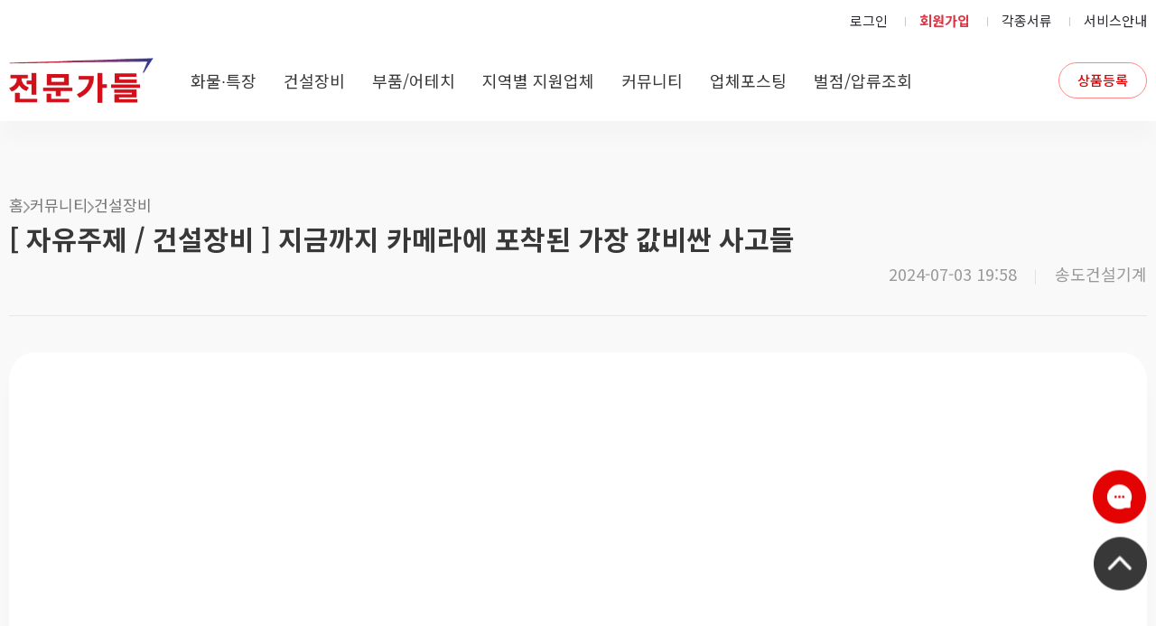

--- FILE ---
content_type: text/html; charset=utf-8
request_url: https://specialists.kr/community/3912
body_size: 273574
content:
    <!doctype html>
    <html lang="ko">
    <head>
        <!-- Google Tag Manager -->
        
        <!-- End Google Tag Manager -->

        <!-- Google Tag Manager -->
        
        <!-- End Google Tag Manager -->


        
        <meta charset="utf-8">

        <meta http-equiv="Content-Security-Policy" content="upgrade-insecure-requests" />
        <meta name="viewport" content="width=device-width"><meta http-equiv="imagetoolbar" content="no">
<meta http-equiv="X-UA-Compatible" content="IE=Edge">
<!-- 메타태그/오픈그래프 -->
<meta name="description" content="지금까지 카메라에 포착된 가장 값비싼 사고들" />
<meta name="keywords" content="중장비, 건설장비, 화물차, 특장차, 지역별 지원업체, 시세, 건설장비부품, 화물차부품" />
<meta name="twitter:card" content="summary_large_image" />
<meta name="twitter:title" content="지금까지 카메라에 포착된 가장 값비싼 사고들" />
<meta name="twitter:description" content="지금까지 카메라에 포착된 가장 값비싼 사고들" />
<meta name="twitter:image" content="https://specialists.kr/specialist/images/link_logo.jpg" />
<meta name="og:title" content="지금까지 카메라에 포착된 가장 값비싼 사고들" />
<meta name="og:description" content="지금까지 카메라에 포착된 가장 값비싼 사고들" />
<meta name="og:site_name" content="전문가들" />
<meta name="og:type" content="website" />
<meta name="og:image" content="https://specialists.kr/specialist/images/link_logo.jpg" />
<meta name="og:url" content="https://specialists.kr/post/3912" />            <!-- 스키마 마크업 -->
            
            <!--        <meta property="og:type" content="website">-->
<!--        <meta property="og:site_name" content="전문가들">-->
<!---->
<!--            -->
        <title>지금까지 카메라에 포착된 가장 값비싼 사고들 > 커뮤니티 | 전문가들</title>

        <link rel="stylesheet" href="/specialist/css/bootstrap.min.css" crossorigin="anonymous">
<link rel="stylesheet" href="https://specialists.kr/js/font-awesome/css/font-awesome.min.css?ver=20240118">
<link rel="stylesheet" href="https://specialists.kr/skin/board/community/style.css?ver=20240118">
<!--        <link rel="stylesheet" href="https://stackpath.bootstrapcdn.com/bootstrap/4.1.3/css/bootstrap.min.css"-->
<!--              integrity="sha384-MCw98/SFnGE8fJT3GXwEOngsV7Zt27NXFoaoApmYm81iuXoPkFOJwJ8ERdknLPMO" crossorigin="anonymous">-->
        <link rel="stylesheet" href="https://specialists.kr/css/default.css?ver=20240118">
<link rel="stylesheet" href="https://specialists.kr/css/style.css?ver=20240118">

        <!--        <link rel="stylesheet" href="https://stackpath.bootstrapcdn.com/bootstrap/4.4.1/css/bootstrap.min.css" integrity="sha384-Vkoo8x4CGsO3+Hhxv8T/Q5PaXtkKtu6ug5TOeNV6gBiFeWPGFN9MuhOf23Q9Ifjh" crossorigin="anonymous">-->
        <link rel="preconnect" href="https://fonts.googleapis.com">
        <link rel="preconnect" href="https://fonts.gstatic.com" crossorigin>
        <link href="https://fonts.googleapis.com/css2?family=Archivo:wght@800&family=Noto+Sans+KR:wght@100;300;400;500;700;900&display=swap" rel="stylesheet">

            </head>
<body class="">
<!-- Google Tag Manager (noscript) -->
<noscript>
    <iframe src="https://www.googletagmanager.com/ns.html?id=GTM-WMJRRKP"
            height="0" width="0" style="display:none;visibility:hidden"></iframe>
</noscript>
<!-- End Google Tag Manager (noscript) -->
<!-- Google Tag Manager (noscript) -->
<noscript><iframe src="https://www.googletagmanager.com/ns.html?id=GTM-MQDHN3V"
                  height="0" width="0" style="display:none;visibility:hidden"></iframe></noscript>
<!-- End Google Tag Manager (noscript) -->

<link
        rel="stylesheet"
        href="/specialist/css/swiper-bundle.min.css"
/>
<!---->
<!--<link-->
<!--        rel="stylesheet"-->
<!--        href="https://unpkg.com/swiper/swiper-bundle.min.css"-->
<!--/>-->
<style>
    * {
        font-family: 'Noto Sans KR', sans-serif;
        color: #383838;
    }

    a {
        color: #383838;
    }

    a:hover {
        color: #383838;
    }

        main {
        min-height: calc(100vh - 462px);
    }

    main,
    footer.footer,
    .header-nav {
        min-width: 1260px;
    }

    footer.footer .inner-layout,
    .container-layout,
    .header-nav .inner-layout {
        width: 1260px;
    }

    .header-nav .header-menu .nav-link {
        font-size: 18px;
        margin-left: 30px;
    }

    .header-nav .header-menu .avatar {
        width: 130px;
    }

    .header-nav .header-menu .avatar span {
        font-size: 16px;
        margin-left: 5px;
    }

    .header-nav .header-menu .avatar .drop-menu.dropdown-menu.show {
        left: -70px !important;
    }

    .header-nav .header-menu .sale_link {
        height: 40px;
        line-height: 38px;
        border-radius: 90px;
        min-width: 90px;
        font-size: 15px;
    }

    .header-nav .header-menu {
        padding: 20px 0;
    }

    
    .item-check-layout .item-check-info.item-info-add,
    .item-check-layout .item-check-info.item-info-option {
        width: 49%;
    }


    .page-view .item-view .view-tab-content {
        width: 80%;
    }

    .item-view .view-tab-content .tab-content {
        width: auto;
        padding: 20px 30px;
    }

    .item-view .view-tab-content .tab-content .info-list span,
    .item-view .sale-content > span {
        width: 74%;
    }

    .item-view .view-tab-content .tab-content .info-list span.dotted,
    .item-view .sale-content > .dotted {
        width: 25%;
    }

    .item-view .view-author {
        width: 20%;
    }

    .item-list-layout .image-single .item-card .card-content {
        flex: auto;
        width: auto;
    }

</style>


    <div class="header-nav sticky-top">
        <header class="inner-layout">
            <nav class="quick-menu">
                                                    <a href="https://specialists.kr/bbs/login.php" class="nav-link">로그인</a>
                    <a href="https://specialists.kr/bbs/register.php" class="nav-link text-danger font-weight-bold">회원가입</a>
                                <a href="https://specialists.kr/dataCont" class="nav-link">각종서류</a>
                <a href="https://specialists.kr/specialist/service/service_purchase.php" class="nav-link">서비스안내</a>
            </nav>
            <div class="header-menu">
                <a href="https://specialists.kr" class="logo"><img src="/images/common/logo.png" alt="LOGO"></a>
                <nav class="menu-list">
                    <ul>
                        <li class="">
                            <a class="nav-link usedRouter" href="https://specialists.kr/list/2">화물∙특장</a>
                        </li>
                        <li class="">
                            <a class="nav-link usedRouter" href="https://specialists.kr/list/1">건설장비</a>
                        </li>
                        <li class="">
                            <a class="nav-link usedRouter" href="https://specialists.kr/list/4">부품/어테치</a>
                        </li>
                        <li class="">
                            <a class="nav-link" href="https://specialists.kr/list/8">지역별 지원업체</a>
                        </li>
                        <li class="">
                            <a class="nav-link" href="https://specialists.kr/community?category_id=2">커뮤니티</a>
                        </li>
                        <li class="">
                            <!--<a class="nav-link" href="https://specialists.kr/free">커뮤니티</a>-->
                            <a class="nav-link" href="https://specialists.kr/specialist/comm/">업체포스팅</a>
                        </li>
                        <li class="">
                            <a class="nav-link" href="https://specialists.kr/specialist/check/">벌점/압류조회</a>
                        </li>
                    </ul>
                </nav>
                <div class="avatar">
                                    </div>
                <a href="https://specialists.kr/mypage/sale/type.php" class="sale_link">상품등록</a>
            </div>
        </header>
    </div>
    <aside class="float-side">
        <a href="https://specialists.kr/bbs/qalist.php" data-toggle="tooltip" data-placement="top" title="도움이 필요하신가요?" class="tooltip-shadow">
            <img src="/specialist/images/icon-qna.png">
        </a>
        <a href="#" class="top">
            <img src="/specialist/images/icon-top-button.png">
        </a>
    </aside>
    
    <main role="main" class="x_container">
        

<div id="communityApp">
    <div class="container-layout">
        <div v-cloak class="page-board" style="position: relative">
            <article class="view-layout">

                <!-- v.2 게시판 위치 추가 -->
                <div class="board_location">
                    <ul>
                        <li>홈</li>
                        <li><img src="/specialist/images/icon-path-arrow.png" alt=""></li>
                                                    <li>
                                <a href="https://specialists.kr/community">커뮤니티</a>
                            </li>
                            <li><img src="/specialist/images/icon-path-arrow.png" alt=""></li>
                            <li>
                                <a href="https://specialists.kr/community?category_id=1">건설장비</a>
                            </li>
                                            </ul>
                </div>
                <h1 class="hide">커뮤니티</h1>


                <header class="view-header" style="display:block;">
                    <h4 class="header-title" style="width:100%;">
                                                    [
                                                            자유주제<span class="bo_v_cate hide"></span>
                                                        /
                            건설장비                            ]
                                                지금까지 카메라에 포착된 가장 값비싼 사고들                    </h4>
                    <div class="header-right" style="width:100%;">
                        <span>2024-07-03 19:58</span>
                        <span><span class="sv_member">송도건설기계</span></span>
                    </div>
                </header>
                <div class="content-layout">
                                                <iframe width="854" height="480" style="margin:0 auto;display:block;" src="https://www.youtube.com/embed/cSWIwV9DOWI"
                                    frameborder="0" allowfullscreen></iframe>
                            <div id="bo_v_img">
</div>

                    <!-- 본문 내용 시작 { -->
                    <div id="bo_v_con"><h1 class="style-scope ytd-watch-metadata" style="margin:0px;padding:0px;border:0px;background:rgb(255,255,255);font-family:Roboto, Arial, sans-serif;font-size:2rem;line-height:2.8rem;max-height:5.6rem;color:rgb(15,15,15);">지금까지 카메라에 포착된 가장 값비싼 사고들</h1></div>
                                        <!-- } 본문 내용 끝 -->
                </div>
            </article>

            <div>
                <lack-of-point-component v-if="isOpenLackOfPoints"
                                         @hide="isOpenLackOfPoints=false"></lack-of-point-component>
                <slider-component position="커뮤니티_좌측" :height="280" :is-auto-height="false"
                                  class="banner_area position left"></slider-component>
                <slider-component position="커뮤니티_우측" :height="280" :is-auto-height="false"
                                  class="banner_area position right"></slider-component>


            </div>
        </div>

                            <!--  응원 시작 { -->
            <div class="post_footer">
                <div class="good_point" id="bo_v_act">
                                        <span class="cheerPointBox">받은 응원포인트 : <b><span
                                    id="totalPoint">0</span><span
                                    class="main_color">P</span></b></span>
                    <a href="https://specialists.kr/bbs/good.php?bo_table=community&amp;wr_id=3912&amp;good=good&amp;" id="good_button"
                       class=" disabled">응원하기</a>
                </div>

                            </div>
            <!-- } 응원 끝 -->
        

        <!-- 게시물 상단 버튼 시작 { -->
        <div v-cloak id="bo_v_top">
                        <ul class="btn_bo_user bo_v_com">
                <li><a href="https://specialists.kr/community" class="btn_b01 btn" title="목록"><i class="fa fa-list"
                                                                                         aria-hidden="true"></i><span
                                class="sound_only">목록</span></a></li>
                                                            </ul>
            
                    </div>
        <!-- } 게시물 상단 버튼 끝 -->


        <slider-component position="커뮤니티_상세_상단"></slider-component>
    </div>

    



<section class="comments-layout">
    <h1 class="hide">comments</h1>
    <div class="bo_vc_w container-layout">
        <header class="comments-header">
            <h4 class="comments-title">댓글 <em>0</em></h4>
            <div class="comments-right">
                <!--  추천 비추천 시작 { -->
                                <!-- }  추천 비추천 끝 -->
                <!-- <a href="#" data-toggle="modal" data-target="#modalReport"><img src="/images/board/icon-report.png" class="icon reprot"></a> -->
<!--                <a href="#"><img src="/images/board/icon-share.png" class="icon share"></a>-->
            </div>
        </header>

                <!-- 댓글 쓰기 시작 { -->
        <form name="fviewcomment" id="fviewcomment" action="https://specialists.kr/bbs/write_comment_update.php" onsubmit="return fviewcomment_submit(this);" method="post" autocomplete="off">
        <input type="hidden" name="w" value="c" id="w">
        <input type="hidden" name="bo_table" value="community">
        <input type="hidden" name="wr_id" value="3912">
        <input type="hidden" name="comment_id" value="" id="comment_id">
        <input type="hidden" name="sca" value="">
        <input type="hidden" name="sfl" value="">
        <input type="hidden" name="stx" value="">
        <input type="hidden" name="spt" value="">
        <input type="hidden" name="page" value="">
        <input type="hidden" name="is_good" value="">
        <input type="hidden" name="is_guest" value="1">
            <span class="sound_only">내용</span>

            <article class="comments-content">
                <div class="author-avatar"><img src="https://specialists.kr/img/no_profile.gif" alt="profile_image"></div>
                <div class="write author-content">
                                        <textarea id="wr_content" name="wr_content" maxlength="10000" required class="" title="내용" placeholder="원하시는 댓글을 입력해주세요."
                    ></textarea>
                                        
                    <button type="submit" id="btn_submit" class="btn_submit">등록</button>
                    <label class="item-head item-head-checkbox" for="wr_secret">
                        <input type="checkbox" name="wr_secret" value="secret" id="wr_secret" class="selec_chk">
                        <span class="check-title">비밀글</span>
                        <div class="control-indicator"></div>
                    </label>
                </div>
            </article>
            <div class="bo_vc_w_info hide">
                                                </div>

        </form>
        
                <p id="bo_vc_empty">등록된 댓글이 없습니다.</p>    </div>
</section>


<!-- Modal -->
<div class="modal fade modal-alert" id="modalReport" tabindex="-1" role="dialog" aria-labelledby="modalReportLabel" aria-hidden="true">
    <div class="modal-dialog" role="document">
        <div class="modal-content">
            <form>
                <div class="modal-header">
                    <h5 class="modal-title" id="modalReportlLabel"><img src="/images/common/logo.png" alt="LOGO"></h5>
                    <button type="button" class="close" data-dismiss="modal" aria-label="Close">
                        <span aria-hidden="true"><img src="/specialist/images/icon-modal-close.svg"></span>
                    </button>
                    <p class="p title-sub">신고사유를 <em>선택해주세요.</em></p>
                    <p class="p title">신고하기</p>
                </div>
                <div class="modal-body">
                    <div class="content-report">
                        <div class="report-choose">
                            <label class="item-radio">
                                <input type="radio" name="a" />
                                <span class="radio-title">무단광고 / 홍보</span>
                            </label>
                            <label class="item-radio">
                                <input type="radio" name="a" />
                                <span class="radio-title">개인정보노출</span>
                            </label>
                            <label class="item-radio">
                                <input type="radio" name="a" />
                                <span class="radio-title">욕설 / 인신공격</span>
                            </label>
                            <label class="item-radio">
                                <input type="radio" name="a" />
                                <span class="radio-title">음란 / 선정성</span>
                            </label>
                            <br>
                            <label class="item-radio">
                                <input type="radio" name="a" />
                                <span class="radio-title">불법정보</span>
                            </label>
                            <label class="item-radio">
                                <input type="radio" name="a" />
                                <span class="radio-title">같은 내용 도배</span>
                            </label>
                            <label class="item-radio">
                                <input type="radio" name="a" />
                                <span class="radio-title">게시판 부적절</span>
                            </label>
                            <label class="item-radio">
                                <input type="radio" name="a" />
                                <span class="radio-title">이용방행 행위</span>
                            </label>
                            <br>
                            <label class="item-radio">
                                <input type="radio" name="a" />
                                <span class="radio-title">특정집단 차별</span>
                            </label>
                            <label class="item-radio">
                                <input type="radio" name="a" />
                                <span class="radio-title">허위사실 유포</span>
                            </label>
                            <label class="item-radio">
                                <input type="radio" name="a" />
                                <span class="radio-title">기타 사유</span>
                            </label>
                        </div>
                        <div class="report-content">
                            <p class="content-title p">신고 내용</p>
                            <textarea placeholder="신고 내용을 입력해주세요."></textarea>
                        </div>
                    </div>
                </div>
                <div class="modal-footer">
                    <!-- <button type="button" class="btn btn-secondary" data-dismiss="modal">Close</button> -->
                    <button type="button" class="btn">신고하기</button>
                </div>
            </form>
        </div>
    </div>
</div>


<!-- } 댓글 쓰기 끝 -->

    <div class="container-layout">
        <slider-component position="커뮤니티_상세_하단"></slider-component>
    </div>

</div>

    
    


<link rel="stylesheet" href="/specialist/js/cropper/cropper.min.css">

<style>
    .accordion.vue-accordion {
        /*display: none; */
        overflow: hidden;
        /*transition: 320ms ease-out;*/
        transition: all 0.5s ease-out;
    }

    .accordion.fade-enter, .accordion.fade-leave-to /* .fade-leave-active below version 2.1.8 */
    {
        opacity: 0;
    }

    .accordion.fade-enter-active, .accordion.fade-leave-active {
        /*display: none; */
        overflow: hidden;
        /*transition: 320ms ease-out;*/
        transition: opacity .3s;
    }
</style>




<!-- } 게시글 읽기 끝 --><div class="clearfix"></div>
</main>
<style>
    footer.footer {padding-bottom:0;}
</style>
<div class="clearfix"></div>
<footer class="footer">
    <div class="footer-link">
        <div class="inner-layout">
            <a href="https://specialists.kr/content/terms">이용약관</a>
            <a href="https://specialists.kr/content/privacy" class="privacy">개인정보처리방침</a>
            <a href="https://specialists.kr/notice">공지사항</a>
            <!-- <a href="https://specialists.kr/specialist/service/about">광고문의</a> -->
            <!-- <a href="https://specialists.kr/about">이 업체 어때?</a> -->
        </div>
    </div>
    <div class="inner-layout">
                <div class="copyright" style="padding-bottom:60px;">
            <div>
                <img src="/images/common/flogo.png" class="flogo">
                <div>
                    <p class="p">
                        <strong>상호명&nbsp;&nbsp;:&nbsp;&nbsp;전문가들(주)</strong>
                        <strong>대표자&nbsp;&nbsp;:&nbsp;&nbsp;</strong><span>이재필</span>
                        <strong>주소&nbsp;&nbsp;:&nbsp;&nbsp;</strong><span>경상남도 창원시 의창구 대산면 진산대로 634</span>
                    </p>
                    <p class="p">
                        <strong>사업자등록번호&nbsp;&nbsp;:&nbsp;&nbsp;</strong><span>575-87-02027</span>
                                                <strong>통신판매업신고&nbsp;&nbsp;:&nbsp;&nbsp;</strong><span>제2022-창원의창-0381호</span>
                                            </p>
                </div>
            </div>
            <div>
                <h4>사이트 관련 문의</h4>
                <p class="tel p">
                    070-8648-1917                </p>
                <p class="p">
                    <strong>영업시간&nbsp;&nbsp;:&nbsp;&nbsp;</strong><span>10:00 - 18:30 (토 일요일 및 공휴일제외)</span>
                </p>
                <p class="p">
                                    </p>
            </div>
        </div>
                <!-- <p class="reserved">제프리앤초이(주)는 통신판매중개자로서 통신판매의 당사자가 아니며, 상품·거래정보, 거래에 대하여 책임을 지지 않습니다.</p>
        <p class="reserved">당 사이트 "전문가들"에서 결제된 비용의 민원 및 환불의 책임은 제프리앤초이(주)에서 담당합니다.</p>
        <p class="reserved">담당자 최승한 : 070-8646-1917 문의시간 :  10:00 - 18:30 (토 일요일 및 공휴일제외)</p> -->
<!--        <p class="reserved">제프리앤초이(주)는 광고게시자로서 거래의 당사자가 아니며 거래에 대하여 책임을 지지 않습니다.</p>-->
<!--        <p class="reserved">단 사이트에 게시되는 광고에 대한 민원 및 환불의 책임은 제프리앤초이가 합니다. 민원담당자 최승한, 070-8646-1917'</p>-->

    </div>
</footer>



    <!-- } 하단 끝 -->

        
    <script>
        // 자바스크립트에서 사용하는 전역변수 선언
        var g5_url = "https://specialists.kr";
        var g5_bbs_url = "https://specialists.kr/bbs";
        var g5_is_member = "";
        var g5_is_admin = "";
        var g5_is_mobile = "";
        var g5_bo_table = "community";
        var g5_sca = "";
        var g5_editor = "smarteditor2";
        var g5_cookie_domain = "";
        var g5_shop_url = "https://specialists.kr/shop";
            </script>
    <script src="/specialist/js/jquery-3.6.0.min.js"></script>
    <script src="/specialist/js/lodash.core.min.js"></script>
    <script src="/specialist/js/popper.min.js" crossorigin="anonymous"></script>
    <script src="/specialist/js/bootstrap.min.js" crossorigin="anonymous"></script>
<!--    <script src="https://cdnjs.cloudflare.com/ajax/libs/popper.js/1.14.3/umd/popper.min.js"-->
<!--            integrity="sha384-ZMP7rVo3mIykV+2+9J3UJ46jBk0WLaUAdn689aCwoqbBJiSnjAK/l8WvCWPIPm49" crossorigin="anonymous"></script>-->
<!--    <script src="https://stackpath.bootstrapcdn.com/bootstrap/4.1.3/js/bootstrap.min.js"-->
<!--            integrity="sha384-ChfqqxuZUCnJSK3+MXmPNIyE6ZbWh2IMqE241rYiqJxyMiZ6OW/JmZQ5stwEULTy" crossorigin="anonymous"></script>-->
    <!--[if lte IE 8]>
        <script src="https://specialists.kr/js/html5.js"></script>
    <![endif]-->

    <script src="https://specialists.kr/js/common.js?ver=20230516"></script>
    <script src="https://specialists.kr/js/wrest.js?ver=20230516"></script>
    <script src="https://specialists.kr/js/placeholders.min.js"></script>

    <script src="https://specialists.kr/specialist/js/common.js?ver=20230516"></script>
    <script>
        $(document).ready(function(){
            var $tooltip= $('[data-toggle="tooltip"]');
            $tooltip.tooltip();
        })
    </script>



    <script>
        $(function () {
            /*
                header 영역
             */
            $(".gnb_menu_btn").click(function () {
                $("#gnb_all, #gnb_all_bg").show();
            });
            $(".gnb_close_btn, #gnb_all_bg").click(function () {
                $("#gnb_all, #gnb_all_bg").hide();
            });


            /*
            * footer 영역
            * */
            $("#top_btn").on("click", function () {
                $("html, body").animate({scrollTop: 0}, 500);
                return false;
            });

            if ($("#container").length) {
                // 폰트 리사이즈 쿠키있으면 실행
                font_resize("container", get_cookie("ck_font_resize_rmv_class"), get_cookie("ck_font_resize_add_class"));
            }
        });
    </script>
    <!-- ie6,7에서 사이드뷰가 게시판 목록에서 아래 사이드뷰에 가려지는 현상 수정 -->
    <!--[if lte IE 7]>
    <script>
        $(function () {
            var $sv_use = $(".sv_use");
            var count = $sv_use.length;

            $sv_use.each(function () {
                $(this).css("z-index", count);
                $(this).css("position", "relative");
                count = count - 1;
            });
        });
    </script>
    <![endif]-->


    <!-- Global site tag (gtag.js) - Google Analytics -->
    <script async src="https://www.googletagmanager.com/gtag/js?id=G-NWGLJ39WZB"></script>
    <script>
        window.dataLayer = window.dataLayer || [];
        function gtag(){dataLayer.push(arguments);}
        gtag('js', new Date());

        gtag('config', 'G-NWGLJ39WZB');
    </script>


<!--    <script type="text/javascript" src="//wcs.naver.net/wcslog.js"></script>-->
<!--    <script type="text/javascript">-->
<!--        var _nasa={};-->
<!--        if(window.wcs) _nasa["cnv"] = wcs.cnv("1","10"); // 전환유형, 전환가치 설정해야함. 설치매뉴얼 참고-->
<!--    </script>-->

    <!-- 공통 적용 스크립트 , 모든 페이지에 노출되도록 설치. 단 전환페이지 설정값보다 항상 하단에 위치해야함 -->
    <script type="text/javascript" src="//wcs.naver.net/wcslog.js"> </script>
    <script type="text/javascript">
        if (!wcs_add) var wcs_add={};
        wcs_add["wa"] = "s_388a4f1d2614";
        if (!_nasa) var _nasa={};
        if(window.wcs){
            wcs.inflow();
            wcs_do(_nasa);
        }
    </script>
<script>(function (w, d, s, l, i) {
                w[l] = w[l] || [];
                w[l].push({
                    'gtm.start':
                        new Date().getTime(), event: 'gtm.js'
                });
                var f = d.getElementsByTagName(s)[0],
                    j = d.createElement(s), dl = l != 'dataLayer' ? '&l=' + l : '';
                j.async = true;
                j.src =
                    'https://www.googletagmanager.com/gtm.js?id=' + i + dl;
                f.parentNode.insertBefore(j, f);
            })(window, document, 'script', 'dataLayer', 'GTM-WMJRRKP');</script>
<script>(function(w,d,s,l,i){w[l]=w[l]||[];w[l].push({'gtm.start':
                    new Date().getTime(),event:'gtm.js'});var f=d.getElementsByTagName(s)[0],
                j=d.createElement(s),dl=l!='dataLayer'?'&l='+l:'';j.async=true;j.src=
                'https://www.googletagmanager.com/gtm.js?id='+i+dl;f.parentNode.insertBefore(j,f);
            })(window,document,'script','dataLayer','GTM-MQDHN3V');</script>
<script type="application/ld+json">
            {
    "@context": "https=>//schema.org",
    "@type": "BlogPosting",
    "headline": "지금까지 카메라에 포착된 가장 값비싼 사고들",
    "image": [],
    "datePublished": "2024-07-03T19:58:50+09:00",
    "dateModified": "2024-07-03T19:58:50+09:00",
    "author": [
        {
            "@type": "Person",
            "name": "송도건설기계"
        }
    ]
}
            </script>
<script>
        $(document).ready(function () {
            //$('.dropdown-toggle').dropdown()
        })
    </script>
<script src="https://specialists.kr/js/viewimageresize.js"></script>
<script>

                jQuery(function ($) {
                    // 게시판 보기 버튼 옵션
                    $(".btn_more_opt.is_view_btn").on("click", function (e) {
                        e.stopPropagation();
                        $(".more_opt.is_view_btn").toggle();
                    })
                    ;
                    $(document).on("click", function (e) {
                        if (!$(e.target).closest('.is_view_btn').length) {
                            $(".more_opt.is_view_btn").hide();
                        }
                    });
                });
            </script>
<script>
// 글자수 제한
var char_min = parseInt(0); // 최소
var char_max = parseInt(0); // 최대
</script>
<script>
                        $(document).on("keyup change", "textarea#wr_content[maxlength]", function() {
                            var str = $(this).val()
                            var mx = parseInt($(this).attr("maxlength"))
                            if (str.length > mx) {
                                $(this).val(str.substr(0, mx));
                                return false;
                            }
                        });
                    </script>
<script>
var save_before = '';
var el_bo_vc_w= document.getElementById('bo_vc_w');
var save_html = el_bo_vc_w ? el_bo_vc_w.innerHTML : '';

function good_and_write()
{
    var f = document.fviewcomment;
    if (fviewcomment_submit(f)) {
        f.is_good.value = 1;
        f.submit();
    } else {
        f.is_good.value = 0;
    }
}

function fviewcomment_submit(f)
{

    if(f.is_guest && f.is_guest.value) {
        if(confirm("로그인이 필요한 서비스입니다.\n로그인 하시겠습니까?")){
            window.location.href = "/bbs/login.php";
        }

        return false;
    }
    var pattern = /(^\s*)|(\s*$)/g; // \s 공백 문자

    f.is_good.value = 0;

    var subject = "";
    var content = "";
    $.ajax({
        url: g5_bbs_url+"/ajax.filter.php",
        type: "POST",
        data: {
            "subject": "",
            "content": f.wr_content.value
        },
        dataType: "json",
        async: false,
        cache: false,
        success: function(data, textStatus) {
            subject = data.subject;
            content = data.content;
        }
    });

    if (content) {
        alert("내용에 금지단어('"+content+"')가 포함되어있습니다");
        f.wr_content.focus();
        return false;
    }

    // 양쪽 공백 없애기
    var pattern = /(^\s*)|(\s*$)/g; // \s 공백 문자
    document.getElementById('wr_content').value = document.getElementById('wr_content').value.replace(pattern, "");
    if (char_min > 0 || char_max > 0)
    {
        check_byte('wr_content', 'char_count');
        var cnt = parseInt(document.getElementById('char_count').innerHTML);
        if (char_min > 0 && char_min > cnt)
        {
            alert("댓글은 "+char_min+"글자 이상 쓰셔야 합니다.");
            return false;
        } else if (char_max > 0 && char_max < cnt)
        {
            alert("댓글은 "+char_max+"글자 이하로 쓰셔야 합니다.");
            return false;
        }
    }
    else if (!document.getElementById('wr_content').value)
    {
        alert("댓글을 입력하여 주십시오.");
        return false;
    }

    if (typeof(f.wr_name) != 'undefined')
    {
        f.wr_name.value = f.wr_name.value.replace(pattern, "");
        if (f.wr_name.value == '')
        {
            alert('이름이 입력되지 않았습니다.');
            f.wr_name.focus();
            return false;
        }
    }

    if (typeof(f.wr_password) != 'undefined')
    {
        f.wr_password.value = f.wr_password.value.replace(pattern, "");
        if (f.wr_password.value == '')
        {
            alert('비밀번호가 입력되지 않았습니다.');
            f.wr_password.focus();
            return false;
        }
    }

    if (!chk_captcha()) return false;

    set_comment_token(f);

    document.getElementById("btn_submit").disabled = "disabled";

    return true;
}

function comment_box(comment_id, work)
{
    var el_id,
        form_el = 'fviewcomment',
        respond = document.getElementById(form_el);

    // 댓글 아이디가 넘어오면 답변, 수정
    if (comment_id)
    {
        if (work == 'c')
            el_id = 'reply_' + comment_id;
        else
            el_id = 'edit_' + comment_id;
    }
    else
        el_id = 'bo_vc_w';

    if (save_before != el_id)
    {
        if (save_before)
        {
            document.getElementById(save_before).style.display = 'none';
        }

        var el= document.getElementById(el_id);
        if(!el) return;
        document.getElementById(el_id).style.display = '';
        document.getElementById(el_id).appendChild(respond);
        //입력값 초기화
        document.getElementById('wr_content').value = '';

        // 댓글 수정
        if (work == 'cu')
        {
            document.getElementById('wr_content').value = document.getElementById('save_comment_' + comment_id).value;
            if (typeof char_count != 'undefined')
                check_byte('wr_content', 'char_count');
            if (document.getElementById('secret_comment_'+comment_id).value)
                document.getElementById('wr_secret').checked = true;
            else
                document.getElementById('wr_secret').checked = false;
        }

        document.getElementById('comment_id').value = comment_id;
        document.getElementById('w').value = work;

        if(save_before)
            $("#captcha_reload").trigger("click");

        save_before = el_id;
    }
}

function comment_delete()
{
    return confirm("이 댓글을 삭제하시겠습니까?");
}

comment_box('', 'c'); // 댓글 입력폼이 보이도록 처리하기위해서 추가 (root님)

</script>
<script src="https://specialists.kr/js/md5.js"></script>
<script src="/specialist/js/vue.min.js"></script>
<script src="/specialist/js/lodash.min.js"></script>
<script src="/specialist/js/moment.min.js"></script>
<script src="/specialist/js/cropper/cropper.min.js"></script>
<script>

    //제안하기
    var handleSubmitProposal = function (form) {
        if (typeof (form.bo_table) == "undefined") {
            return;
        }

        if (!form.wr_subject.value || !form.wr_content.value) {
            alert((!form.wr_subject.value ? '제목' : '내용') + "을 입력해주세요.");
            return;
        }


        $.ajax({
            type: "POST",
            url: g5_bbs_url + "/write_token.php",
            data: {bo_table: form.bo_table.value},
            dataType: "json",
            success: function (data) {
                var $f;
                if (data.error) {
                    alert(data.error);
                    return false;
                }
                $f = $(form);

                if (typeof form.token === "undefined")
                    $f.prepend('<input type="hidden" name="token" value="">');

                $f.find("input[name=token]").val(data.token);

                $.post(form.action, $f.serialize(), function (json) {
                    if (json.error || isNaN(json.result)) {

                        if (json.error == '자동등록방지 숫자가 틀렸습니다.') {
                            if (confirm("로그인이 필요한 서비스입니다.\n로그인 하시겠습니까?"))
                                window.location.href = "/bbs/login.php";

                            return;
                        }


                        alert('서버 오류로 저장에 실패하였습니다.');
                        return;
                    }

                    alert("정상적으로 저장되었습니다.");
                    form.wr_subject.value = '';
                    form.wr_content.value = '';
                    $("#modalProposal").modal('hide');
                }, 'json');

            }
        });


        return false;
    };

    var mixInModal = {
        data: function () {
            return {
                modal: {
                    mode: 1,
                    step: 1,
                    isAllArea: true,
                    area_names: [],
                    fromYear: '',
                    toYear: '',
                    category_id: '',
                    relation_id: '',
                    defaultLength: 5,
                    // headers: [],
                    // fields: [],
                    selectedIds: [],

                    inquiryCount: 0,
                    isOld: '',
                    explanation: '',
                    modelNumber: '',
                    modelName: '',
                    areaIds: ['', ''],
                    isAgree: [],
                },
            }
        },
        computed: {
            modalParentId: function () {
                return this.modal.selectedIds[0] || '';
            },
            kakaoTalkFields: function () {
                var disabledTypes = [this.IS_WRITE, this.IS_MULTIPLE];
                var IS_FIELD = this.IS_FIELD, IS_NESTED = this.IS_NESTED;
                var selectedIds = this.modal.selectedIds.filter(function (value) {
                    return typeof value !== 'object'
                });

                return this.mapSelectedFields(this.filterNestedHeaders(null, this.modalParentId), selectedIds).filter(function (item) {
                    if (
                        //(item.field_type===IS_FIELD && item.title!=='부위별 종류')
                        !item.title
                    ) return false;

                    return disabledTypes.indexOf(item.field_type) === -1;
                });
            },
        },
        methods: {
            handleSubmitPartsAlimTalk: function (e) {

                var vm = this, modal = this.modal, querySting = $(e.target).serialize();

                if (modal.step === 1) {
                    modal.step = 2;

                    $.get('/api/blog/possibleKakaoPartsCount?is_possible_blog=1&' + querySting, function (json) {
                        if (typeof json.user_id !== 'undefined' && !vm.user_id && vm.user_id !== json.user_id) {
                            vm.user_id = json.user_id;
                        }
                        modal.inquiryCount = parseInt(!json.result ? 0 : json.result.possibleKakaoPartsCount);
                    }, 'json');

                    return;
                }


                if (modal.isAgree.indexOf('privacy') === -1) {
                    alert("개인정보 활용에 동의해주세요.");
                    return;
                }

                if (modal.inquiryCount < 1) {
                    alert("해당 지역에 문의가능한 업체가 없습니다.");
                    return;
                }

                $.post('/api/customer/addPartsTalk', querySting, function (json) {
                    alert(!json || json.error ? (json.error || 'Error') : "문의가 정상적으로 요청되었습니다.");
                    modal.el && modal.el.modal('hide');
//                        $('#modalKakaoNewRequest').modal('hide');
                }, 'json');

            },
            handleSubmitAlimTalk2: function () {
                var vm = this, v = this.modal, nestedLength;

                if (v.isAgree.indexOf('fees') === -1 || v.isAgree.indexOf('privacy') === -1) {
                    if (v.isAgree.indexOf('fees') === -1) {
                        alert("알림설정에 동의해주세요.");
                    } else if (v.isAgree.indexOf('privacy') === -1) {
                        alert("개인정보 활용에 동의해주세요.");
                    }
                    return;
                }

                nestedLength = v.selectedIds.filter(function (value) {
                    return typeof value !== 'object';
                }).length;

                var returnItemId = function (item) {
                    return item.id
                };
                var mapFilters = function (item) {
                    return {title_id: item.title_id, id: item.id};
                };
                var selectedFields = this.mapSelectedFields(this.headers, v.selectedIds);
                var data = {
                    category_id: v.category_id,
                    fromYear: v.fromYear,
                    toYear: v.toYear,
                    // field_id0: this.selectedFields[0]['id'] || '',
                    nested: _.chain(selectedFields)
                        .slice(0, nestedLength)
                        .filter(returnItemId)
                        .map(returnItemId)
                        .value(),
                    filters: _.chain(selectedFields)
                        .slice(nestedLength, selectedFields.length)
                        .filter(returnItemId)
                        .map(mapFilters)
                        .value(),
                    cities: v.area_names.length < 1 ? [0] : v.area_names.map(function (name) {
                        var item = vm.cities.find(function (item) {
                            return item.short_name === name;
                        });
                        return item ? item.id : null;
                    }).filter(function (item) {
                        return item;
                    })
                };

                $.post('/api/customer/addGoodsTalk', data, function (json) {
                    if (json.error || !json.result.addGoodsTalk) {
                        alert("error");
                        return;
                    }

                    if (!json.result.addGoodsTalk.lastId) {
                        alert(!json.result.addGoodsTalk.isLogined ? "로그인 후 이용해주세요." : "이미 등록된 알림입니다.");
                        v.el && v.el.modal('toggle');
                        return;
                    }

                    alert("알림이 등록되었습니다.");
                    v.el && v.el.modal('toggle');

                }, 'json');
            },
            getPartsName: function (partsId) {
                if (!partsId) return '';
                var parts = this.values.find(function (item) {
                    return item.id === partsId;
                })
                if (!parts) return '';
                return parts.name;
            },
            modalBeforeStep: function () {
                if (this.modal.step < 2) return;
                --this.modal.step;
            },
            handleChangeModalRelationId: function (e) {
                var vm = this, relation_id = e.target.value;
                if (!this.changeRelationId || !this.changeRelationIdClosure) return;

                this.changeRelationId({
                    relation_id: relation_id,
                    parent_id: this.modal.selectedIds[0],
                    category_id: this.modal.category_id
                }, this.changeRelationIdClosure);
            },
            changeModalTab: function (tabId) {
                var vm = this, index = 0;
                if (typeof this.modal.selectedIds[0] === 'undefined') return;

                this.modal.defaultLength = tabId == this.건설장비 ? 4 : 5;

                this.modal.category_id = tabId;


                this.fetchFirstDepthItems({category_id: tabId.toString()})
                //하위중첩카테고리값 초기화
                _.fill(this.modal.selectedIds, '', index, this.modal.defaultLength);

//                    this.$set(this.modal.selectedIds, index, '');
            },
            handleChangeModalFirstId: function (e) {
                console.log('handleChangeMOdalFirstId mixInModal')
                var vm = this, modal = this.modal, value = e.target.value, current;
                if (!value) {
                    modal.selectedIds.splice(1);
                }
                current = this.currentFirstFields.find(function (item) {
                    return item.id === value;
                });

                if (current && current.category_id !== this.category_id) {
                    modal.category_id = current.category_id;
                }


                // var changeFirstId = function (parent_id, resetClosure, firstFields) {
                //     var category_id;
                //     firstFields = firstFields || vm.firstFields;
                //
                //     var firstField = firstFields.find(function (item) {
                //         return item.id === parent_id;
                //     });
                //     if (!firstField) {
                //         console.log('empty');
                //         return vm;
                //     }
                //     category_id = firstField.category_id;
                //
                //     //
                //     // var reset = function (parent_id) {
                //     //     var headers = vm.filterCurrentHeaders(vm.headers, parent_id);
                //     //     var newIds = headers.map(function (item) {
                //     //         return item.is_field === vm.IS_NESTED ? "" : [];
                //     //     });
                //     //     vm.$set(vm.modal, 'selectedIds', [vm.modal.selectedIds[0]].concat(newIds));
                //     // };
                //
                //     if (vm.headers.find(function (item) {
                //         return item.parent_id == parent_id;
                //     })) {
                //         resetClosure && resetClosure(parent_id);
                //         //reset(parent_id);
                //         return vm;
                //     }
                //
                //     var headerParams = {category_id: category_id, parent_id: parent_id};
                //
                //     vm.fetchFieldHeaders(headerParams, function (result) {
                //         vm.$set(vm, 'headers', _.unionBy(vm.headers, result, 'id'));
                //         resetClosure && resetClosure(parent_id);
                //     });
                //
                //     vm.changeRelationId({parent_id: parent_id, relation_id: parent_id, category_id: category_id}, vm.changeRelationIdClosure);
                //     return vm;
                //
                // }

                this.changeFirstId(value, function (parent_id) {
                    vm.$nextTick(function () {
                        var headers = this.filterCurrentHeaders(this.headers, parent_id);
                        var newIds = headers.map(function (header) {
                            return vm.isNestedField(header) ? "" : [];//item.is_field === vm.IS_NESTED ? "" : [];
                        });

                        this.$set(modal, 'selectedIds', [modal.selectedIds[0]].concat(newIds));
                        this.fetchTargetFields({parent_id: value, relation_id: 0, category_id: this.modal.category_id}, this.changeRelationIdClosure);
                    });
                }, modal.mode === 3 ? this.blogCategories : this.currentFirstFields);

            },

        }
    };


    var mixInPartnerUser = {
            data: function () {
                return {
                    timer: null,
                    isBindCategoryId: false,
                    callStack: [],
                    category_id: [],
                    indexOfGroup: 1,
                    iconWidth: 30,
                    iconHeight: 30,
                    건설장비: mixInDefaults.data().건설장비,
                    화물: mixInDefaults.data().화물,
                    지원업체: mixInDefaults.data().지원업체,
                    area_names: [],
                    parent_field_id: '',
                    renderHeaders: [],
                    headerFields: [],
                    businesses: [''],
                    categories: [],
                    categoryOptions: [],
                    activeModifyId: null,
                    displayType: "1",
                    categoryId: "1",
                    area: '',
                    user_id: '',
                };
            },
            watch: {
                category_id: function (value, before) {
                    var vm = this;
                    if (value.join(',') === before.join(',') || !this.isBindCategoryId) return;

                    if (value.length < before.length) {
                        var newCategories = this.categories.map(function (id) {
                            if(!id) return '';
                            var ids = id.split(","), items;

                            return _.chain(vm.blogCategories)
                                .map(function (item) {
                                    return item.children.filter(function (_item) {
                                        return ids.indexOf(_item.id) !== -1 && value.indexOf(_item.category_id) !== -1;
                                    }).map(function (_item) {
                                        return _item.id;
                                    }).join(",");
                                }).flatten().compact().head().value();
                        });
                        this.$set(this, 'categories', newCategories);

                    } else {
                        this.categories.splice(0, this.categories.length);
                        this.renderHeaders.splice(0, this.renderHeaders.length);
                    }
                }
            },

            created: function () {
                var vm = this;
                window.addEventListener("hashchange", this.handleHashChange, false);

                if (window.location.hash.indexOf("#queries") === 0) {
                    var queries = JSON.parse($.trim(decodeURIComponent(window.location.hash.replace("#queries", ''))));
                    this.setQueriesToData(queries);
                    this.$nextTick(function () {
//                    this.fetchList();
                    });
                    return;
                }
                this.fetchCities && this.fetchCities();
                this.fetchBlogCategories(this.initBlogData);
            },
            computed: {
                bitCategory: function () {
                    if (this.category_id.length < 1) return 0;
                    if (this.category_id.length > 1) return 11;
                    return this.category_id[0];
                },
                restCities: function () {
                    return _.chain(this.cities)
                        .map(function (city) {
                            var _city = JSON.parse(JSON.stringify(city));
                            var children = JSON.parse(JSON.stringify(_city.children));
                            delete _city.children;

                            _city.count = children.length;
                            children.push(_city);
                            return children;
                        })
                        .flatten()
                        .value();
                },
                groupAreas: function () {
                    var areaNames = this.area_names;
                    if (this.cities.length < 1 || this.area_names.length < 1 || this.restCities.length === this.area_names.length) return ['전국'];

                    return _.chain(this.cities)
                        .map(function (city) {
                            var filterNames = areaNames.filter(function (v) {
                                return v.indexOf(city.short_name) === 0;
                            });
                            if (filterNames.length < 1) return null;
                            if (filterNames.length == city.children_count) return city.short_name;

                            return filterNames;
                        })
                        .filter(function (v) {
                            return v
                        })
                        .flatten()
                        .sort(function (a, b) {
                            var aIndex = a.indexOf(' ');
                            var bIndex = b.indexOf(' ');
                            if (aIndex != bIndex) return aIndex < bIndex ? -1 : 1;
                            return a < b ? -1 : 1;
                        })
                        .value();
                    //   this.cities
                    // this.area_names
                },
                firstCategories: function () {
                    var vm = this;
                    return _.chain(this.categories)
                        .map(function (id) {
                            if(!id) return '';
                            var current = vm.findBlogCategory(id.split(","), true);

                            if (!current) return '';
                            return current.id;
                        })
                        .filter(function (v) {
                            return v
                        })
                        .uniq()
                        .value();

                },
                blogCategory: function () {
                    var mapItem = function (item) {
                        return {id: item.id, name: item.name, category_id: item.category_id, property_id: item.property_id};
                    };
                    //console.log(this.blogCategories);
                    return this.blogCategories.reduce(function (result, cur) {
                        result[cur.id] = mapItem(cur);
                        result = cur.children.reduce(function (acc, _cur) {
                            acc[_cur.id] = mapItem(_cur);
                            return acc;
                        }, result);

                        return result;
                    }, {});
                },
                categoryNames: function () {
                    var vm = this;
                    return this.categories.map(function (id) {
                        if(!id) return '';
                        var item = vm.findBlogCategory(id.split(","))
                        if (!item) return '';
                        return item.name;
                    });
                },
                categoryOptionNames: function () {
                    var vm = this;

                    return _.chain(this.renderHeaders)
                        .map(function (header) {
                            var fields = vm.fields.filter(function (item) {
                                return item.index_of_group === header.index_of_group && header.siblings.indexOf(item.parent_id) !== -1
                            });

                            var selected = header.selected.map(function (id) {
                                var ids = id.split(",");
                                if (ids.length < 1) return {};

                                return fields.find(function (item) {
                                    return item.id === ids[0];
                                }) || {}
                            }).filter(function (item) {
                                return item.index_of_group === header.index_of_group && header.siblings.indexOf(item.parent_id) !== -1;
                            }).map(function (item) {
                                return item.name
                            });
                            if (selected.length !== _.chain(fields).map(function (v) {
                                return v.name
                            }).uniq().value().length) return selected;

                            return ['전체'];
                        })
                        //                    .flatten()
                        .value();
                },
                currentGroupCategories: function () {
                    var categories,
                        vm = this,
                        blogCategories = this.blogCategories.filter(function (item) {
                            return vm.category_id.indexOf(item.category_id) !== -1;
                        }),
                        indexOfGroup = this.indexOfGroup.toString(),
                        filter = function (item) {
                            return item.index_of_group === indexOfGroup
                                && categories.indexOf(item.relation_id) !== -1
                            //&& (!parent || parent.parent_id === item.parent_id)
                        };


                    if (this.indexOfGroup === 1) {
                        return _.groupBy(blogCategories, 'name');
                    }

                    categories = _.chain(this.categories).map(function (id) {
                        return id.split(',');
                    }).flatten().value();

                    if (this.indexOfGroup > 2) {
                        filter = function (item) {
                            return item.index_of_group === indexOfGroup
                                && item.relation_id === '0'
                                && vm.firstCategories.indexOf(item.parent_id) !== -1
                            //&& (!parent || parent.parent_id === item.parent_id)
                        };

                    }


                    return _.chain(this.fields).filter(filter).groupBy('name').value();
                }
            },
            methods: {
                initBlogData: function () {
                    if (!this.blog) return;
                    var blogCategories = this.blogCategories, vm = this;
                    var blogCategory = this.blogCategory;

                    var blog = this.blog.data;
                    var category = [];//JSON.parse(JSON.stringify(this.category_id));


                    var categories = JSON.parse(blog.categories);

                    if (this.category_id.length < 1) {
                        if ((blog.category & this.건설장비) === this.건설장비) {
                            category.push((this.건설장비 + this.지원업체).toString());
                        }
                        if ((blog.category & this.화물) === this.화물) {
                            category.push((this.화물 + this.지원업체).toString());
                        }
                        this.$set(this, 'category_id', category);
                    }

                    if (categories.business_type_ids) {
                        var items = _.chain(categories.business_type_ids)
                            .filter(function (id) {
                                return blogCategory[id];
                            })
                            .map(function (id) {
                                return blogCategory[id];
                            })
                            .groupBy('name')
                            .map(function (items) {

                                return items.map(function (item) {
                                    return item.id
                                }).join(",");
                            })
                            .value();

                        this.$set(this, 'categories', items);

                    }

                    if (categories.options) {
                        this.fetchChildrenFields(function () {
                            vm.renderHeaders.forEach(function (header) {
                                var ids = _.chain(vm.getFieldItems(header, parseInt(header.index_of_group)))
                                    .map(function (items) {
                                        return vm.mapFieldGroup(items);
                                    })
                                    .filter(function (ids) {
                                        return ids.find(function (id) {
                                            //console.log(id)
                                            return categories.options.indexOf(id) !== -1;
                                        });
                                    })
                                    .map(function (ids) {
                                        return ids.join(',');
                                    })
                                    .value();

                                vm.$set(header, 'selected', ids);
                            });
                        });
                        vm.$set(vm, 'categoryOptions', categories.options);
                    }

                    if (
                        categories.area_names
                        && !(categories.area_names.length < 1 || categories.area_names[0] === '전국')
                    ) {
                        this.$set(this, 'area_names', categories.area_names);
                    }

                    // categories: [],
                    //     categoryOptions: [],
                    //

                    this.$nextTick(function () {
                        this.isBindCategoryId = true;
                    });

                    return this;
                },
                handleClickAllCity: function () {
                    if (this.area_names.length < 1) return;
                    this.area_names.splice(0, this.area_names.length);
                }
                ,
                allCheck: function (e, closest) {
                    closest = closest || ".category_modal, .category_modal_item";
                    var checkBox = $(e.target).closest(closest).find("input[type=checkbox]");
                    var isCheck = e.target.type === 'checkbox' ? e.target.checked : _.find(checkBox, function (el) {
                        return !el.checked;
                    });

                    checkBox.each(function (index, el) {
                        if (el === e.target) {
                            return;
                        }
                        el.checked = !isCheck;
                        $(el).trigger("click");
                    })

                }
                ,
                getFieldItems: function (header, indexOfGroup) {
                    indexOfGroup = !isNaN(indexOfGroup) ? indexOfGroup : this.indexOfGroup;

                    if (indexOfGroup === 1) {
                        return _.groupBy(this.blogCategories, 'name');
                    }
                    var index_of_group = header.index_of_group;

                    var categories,
                        vm = this,
                        filter = function (item) {
                            return item.index_of_group === index_of_group
                                && categories.indexOf(item.relation_id) !== -1
                        };

                    //if (indexOfGroup > 2 || (indexOfGroup === 2 && header.is_field== this.IS_FIELD)) {
                    //if (indexOfGroup > 2 && header.is_field !== this.IS_NESTED){
                    if (!this.isNestedField(header)) {
                        filter = function (item) {
                            return item.index_of_group === index_of_group
                                && item.relation_id === '0'
                                && vm.firstCategories.indexOf(item.parent_id) !== -1
                        };
                    } else {

                        categories = _.chain(this.categories).map(function (id) {
                            return id.split(',');
                        }).flatten().value();
                    }


                    return _.chain(this.fields).filter(filter).sort(function (a, b) {
                        if (a.name === '기타') return 1;
                        return a.name.localeCompare(b.name);
                    }).groupBy('name').value();

                }
                ,
                groupByChildren: function (items) {
                    if (this.indexOfGroup !== 1) return _.groupBy(items);

                    return _.chain(items)
                        .map(function (item) {
                            return item.children;
                        })
                        .flatten()
                        .groupBy('name')
                        .value();
                }
                ,
                findBlogCategory: function (ids, isParent) {
                    if (!ids || ids.length < 1) return;
                    if (isParent) {
                        return this.blogCategories.find(function (item) {
                            return item.children.find(function (_item) {
                                return ids.indexOf(_item.id) !== -1;
                            });
                        });
                    }

                    for (var item of this.blogCategories) {
                        var current = item.children.find(function (_item) {
                            return ids.indexOf(_item.id) !== -1;
                        });
                        if (current) return current;
                    }

                }
                , fetchChildrenFields: function (closure) {
                    var vm = this, IS_VALUE = this.IS_VALUE;
                    var parentIds = this.firstCategories;

                    $.get("/api/customField/all?status=1&index_of_group=>1&category_id=" + this.category_id.join(',') + '&is_field=0,1,2&parent_id=' + parentIds.join(","), function (json) {
                        var headerFields = json.result.all.filter(function (item) {
                            return item.is_field !== IS_VALUE;
                        });
                        vm.$set(vm, 'headerFields', headerFields);
                        vm.$set(vm, 'renderHeaders',
                            _.chain(headerFields).groupBy('name').map(function (items) {
                                var item = JSON.parse(JSON.stringify(items[0] || {}));
                                item.siblings = items.map(function (item) {
                                    return item.parent_id
                                });

                                item.selected = _.chain(vm.renderHeaders).find(function (v) {
                                    return v.name === item.name && v.index_of_group === item.index_of_group;
                                }).get('selected', []).value();
                                return item;
                            }).value()
                        );


                        vm.$set(vm, 'fields', json.result.all.filter(function (item) {
                            return item.is_field === IS_VALUE
                        }));
                        vm.$nextTick(function () {
                            closure && closure(json);
                        })

                    }, 'json');
                }
                ,
                hideCategoryModal: function () {
                    var vm = this;
                    $('#modalCategory').modal('hide');


                    if (this.indexOfGroup !== 1) return;

                    //
                    // for (var item of this.blogCategories) {
                    //     var current = item.children.find(function (_item) {
                    //         return ids.indexOf(_item.id) !== -1;
                    //     });
                    //     if (current) return current;
                    // }
                    //


                    this.fetchChildrenFields();

                }
                ,
                hideAreaModal: function () {
                    $('#modalCities').modal('hide');
                }
                ,
                showAreaModal: function () {
                    $('#modalCities').modal('show');
                }
                ,
                showCategoryModal: function (indexOfGroup, parent_field_id) {
                    this.indexOfGroup = parseInt(indexOfGroup || '1');
                    $('#modalCategory').modal('show');
                    this.parent_field_id = parent_field_id || '';
                }
                ,
                isEtcName: function (id) {
                    if (!id) return false;
                    var item = this.fields.find(function (item) {
                        return item.id === id;
                    });
                    return item && item.name === '기타';
                }
                ,
                clearAnotherFieldIds: function (header, category, index) {
                    if (header.is_field !== this.IS_NESTED || typeof category.another_field_ids[index + 1] === 'undefined') return;
                    category.another_field_ids[index + 1] = '';
                }
                ,
                getAfterHeaders: function (categoryId, indexOfGroup, parent_id) {
                    var vm = this;
                    indexOfGroup = indexOfGroup.toString();
                    return this.fields.filter(function (item) {
                        return item.category_id === categoryId && item.is_field !== vm.IS_VALUE && item.index_of_group > indexOfGroup && item.parent_id === parent_id
                    });
                }
                ,
                handleFetchAnotherFields: function (category) {
                    return;
                    var vm = this;

                    this.$set(category, 'another_field_ids', _.fill(category.another_field_ids, ''));
                    if (!category.field_id) {
                        category.parent_id = '';
                        return;
                    }
                    var field = this.fields.find(function (item) {
                        return item.id == category.field_id;
                    }) || {};

                    category.parent_id = field.parent_id;

                    this.fetchList({id: category.id, index_of_group: ">1", parent_id: field.parent_id/*, is_field: 'fields'*/}, function () {
                        var length = _.chain(vm.fields)
                            .filter(function (item) {
                                return item.category_id === category.id && item.parent_id === field.parent_id && item.is_field !== vm.IS_VALUE && item.index_of_group >= '2';
                            })
                            .groupBy('index_of_group')
                            .values()
                            .value()
                            .length;
                        vm.$set(category, 'another_field_ids', _.fill(_.range(0, length), ''));
                    });
                }
                ,
                handleAddCategory: function () {
                    if (this.categories.length > 3) {
                        return;
                    }

                    this.categories.push(_.defaults({}, defaultCategory));
                }
                ,
                mapFieldGroup: function (group, prop) {
                    var category_id = this.category_id || undefined;
                    prop = prop || 'id';

                    if (category_id) {
                        return _.chain(group).filter(function (item) {
//                            console.log(JSON.parse(JSON.stringify(category_id)), item.category_id, category_id.indexOf(item.category_id) !== -1);
                            return category_id.indexOf(item.category_id) !== -1;
                        }).map(function (item) {
                            return item[prop];
                        }).value();

                    }

                    return _.map(group, function (item) {
                        return item[prop];
                    })
                }
                ,
                getGroupFields: function (categoryId, indexOfGroup, relationIds) {
                    var vm = this;
                    var isSameIndexOfGroup = typeof indexOfGroup === 'undefined' ? function () {
                        return true;
                    } : function (item) {
                        return item.index_of_group === indexOfGroup.toString()
                    };
                    var isSameRelationId = typeof relationIds === 'undefined' ? function () {
                        return true;
                    } : function (item) {
                        return relationIds.indexOf(item.relation_id) !== -1
                    };

                    return _.chain(this.fields)
                        .filter(function (item) {
                            return item.is_field === vm.IS_VALUE && isSameIndexOfGroup(item) && isSameRelationId(item);
                        })
                        .groupBy(function (item) {
                            return [item.index_of_group, item.is_field, item.parent_id, item.name].join(',');
                        })
                        //                        .toArray()
                        .value();
                }
                ,
                getFields: function (categoryId, indexOfGroup, relationId) {
                    var vm = this;
                    var isSameIndexOfGroup = typeof indexOfGroup === 'undefined' ? function () {
                        return true;
                    } : function (item) {

                        return item.index_of_group === indexOfGroup.toString()
                    };
                    var isSameRelationId = typeof relationId === 'undefined' ? function () {
                        return true;
                    } : function (item) {
                        return item.relation_id === relationId
                    };

                    return this.fields.filter(function (item) {
                        return categoryId.indexOf(item.category_id) != -1
                            && item.is_field === vm.IS_VALUE
                            && isSameIndexOfGroup(item)
                            && isSameRelationId(item)
                    });
                }
                ,
                setStep: function (step) {
                    if (step === 2) {
                    }
                    if (this.submitFormName && step === 3) {
                        var $form = $(this.submitFormName);
                        if (this.validateStep2 && !this.validateStep2()) {
                            return this;
                        }
                        if (this.validateStep3 && !this.validateStep3()) {
                            return this;
                        }
                        if (wrestSubmit && $form.length > 0) {
                            if (!wrestSubmit.apply($form[0])) return this;
                        }
                        $form.submit();
                    }
                    this.step = step;

                    return this;
                }
                ,

                handleHashChange: function () {
                    var vm = this;
                    var hash = window.location.hash;

                    if (hash.indexOf("#queries") === 0) {
                        var queries = JSON.parse($.trim(decodeURIComponent(hash.replace("#queries", ''))));
                        this.setQueriesToData(queries);
                        this.$nextTick(function () {
                            this.fetchList();
                        });
                        return;
                    }

                }
                ,
                setHashQueries: function (queries) {
                    var vm = this;
                    var defaultData = {
                        displayType: vm.displayType,
                        category_id: vm.category_id,
                        goods: {
                            page: this.goods.page
                        }
                    };

                    var hashData = _.chain(this.getObjectToPath(_.defaultsDeep(queries, defaultData)))
                        .map(function (path) {
                            var value = _.get(queries, path);
                            return {
                                path: path,
                                value: ['object', 'undefined'].indexOf(typeof value) === -1 ? value : undefined
                            };
                        })
                        .reduce(function (result, item) {
                            if (item.value !== undefined)
                                result[item.path] = item.value;
                            return result;
                        }, {})
                        .value();

                    window.location.hash = '#queries' + encodeURIComponent(JSON.stringify(hashData));

                },
                fetchList: function (params, onComplete) {
                    var url = '/api/customField/all';
                    var vm = this;

                    url += "?category_id=" + this.category_id;
                    url += "&status=1&index_of_group=>1";// + (this.indexOfGroup || '0,1');

                    url += "&parent_id=" + this.firstCategories.join(',');


                    //url += "&relation_id=" + this.categories.join(",");
//                url += "&is_field=" + this.is_field;
                    //url += "&user_id=" + user_id;

                    if (this.callStack.indexOf(url) !== -1) return;

                    this.callStack.push(url);
                    $.get(url, function (json) {
                        if (json.error || !json.result) {
                            return;
                        }

                        // if(vm.fields.length< 1){
                        //     vm.$set(vm, 'fields', json.result.all);
                        //
                        //     onComplete && onComplete();
                        //     return;
                        // }
                        vm.$set(vm, 'fields', _.concat(vm.fields, json.result.all));
                        onComplete && onComplete();
                    }, 'json');

                    return this;
                }
            }
        }
    ;

    var mixInPhoto = {
        data: function () {
            return {
                file: null,
                maxSize: 1200,
                image: {
                    isInit: false,
                    timer: null,
                    max: 20,
                    user_id: '',
                    grade: '0',
                    group_name: 'homepage',
                    currentIndex: 0,
                    fetchRelationId: undefined,
                    list: [],
                    isFileLoading: false,
                    onCompleteCreate: null,
                }
            };
        },
        computed: {
            currentImageStyle: function () {
                if (this.image.list[this.image.currentIndex]) {
                    var item = this.image.list[this.image.currentIndex];

//    background-size: contain;
//                     background-repeat: no-repeat;
//                     background-position-y: center;
//                     background-position-x: center;

                    return {
                        backgroundImage: 'url(' + item.image_url + ')',
                        backgroundSize: 'contain',
                        backgroundRepeat: 'no-repeat',
                        backgroundPosition: 'center center'
                    };
                }
                return {};
            }
        },
        methods: {

            //
            // var file;
            // var dragText= param.dragText;
            // var button= param.button;
            // var fileInput= param.fileInput;
            // var input= param.input;
            // var dropArea= param.dropArea;
            // var user_id= param.user_id || '';
            // var grade= param.grade || '0';
            // var group_name= param.group_name || 'homepage';
            // if(!dropArea) return;
            //
            dataURItoBlob: function (dataURI) {
                var bytes =
                    dataURI.split(",")[0].indexOf("base64") >= 0
                        ? atob(dataURI.split(",")[1])
                        : unescape(dataURI.split(",")[1]);
                var mime = dataURI.split(",")[0].split(":")[1].split(";")[0];
                var max = bytes.length;
                var ia = new Uint8Array(max);
                for (let i = 0; i < max; i++) ia[i] = bytes.charCodeAt(i);
                return new Blob([ia], {type: mime});

            },
            resizeImage: function (image, fileType) {
                var vm = this, maxSize = this.maxSize, canvas = document.createElement("canvas");


                var width = image.width;
                var height = image.height;
                if (width > height && width > maxSize) {
                    height *= maxSize / width;
                    width = maxSize;
                } else if (height > maxSize * 2) {
                    width *= (maxSize * 2) / height;
                    height = (maxSize * 2);
                }
                canvas.width = width;
                canvas.height = height;

                canvas.getContext("2d").drawImage(image, 0, 0, width, height);

                var dataUrl = canvas.toDataURL(fileType || "image/jpeg");

                return dataUrl;
                //return this.dataURItoBlob(dataUrl);

            },
            handleHashChange: function () {
                var hash = window.location.hash;

                if (hash.indexOf("#step") === 0) {
                    this.step = parseInt(hash.replace("#step", ''));
                    this.afterChangeStep && this.afterChangeStep();
                    return;
                }

                if (hash.indexOf("#goods") === 0 && this.goods && typeof this.goods.id !== 'undefined' && !this.goods.id) {
                    this.goods.id = parseInt(hash.replace("#goods", ''));
                    return;
                }

                if (hash.indexOf("#queries") === 0) {
                    console.log(JSON.parse($.trim(hash.replace("#queries", ''))));
                    return;
                }

            },
            changeFileCurrentIndex: function (index) {
                if (!this.image.list[index] && this.image.list.length !== index) {
                    return;
                }
                this.image.currentIndex = index;
            },
            showFile: function (file, currentIndex, options, isLastFile) {
                var vm = this;
                var image = this.image;
                var fileType = file.type; //getting selected file type
                var isDone = function () {
                    if (!isLastFile) return;
                    setTimeout(function () {
                        vm.isFileLoading = false
                    }, 600);
                };
                var validExtensions = ["image/jpeg", "image/jpg", "image/png"]; //adding some valid image extensions in array

                if (!image.post_id) {
                    alert("판매정보를 먼저 입력해주세요.");
                    return;
                }

                if (!validExtensions.includes(fileType)) { //if user selected file is an image file
                    alert("jpeg, jpg, png파일만 등록가능합니다.");
                    // dropArea.classList.remove("active");
                    // if (dragText)
                    //     dragText.textContent = "Drag & Drop to Upload File";
                    //
                    return;
                }
                //var currentIndex= (image.currentIndex || 0) + addIndex;
                var current = image.list[currentIndex] || null;
                var isModify = !!(current && current.id);
                var _image = new Image();

                var fileReader = new FileReader(); //creating new FileReader object

                fileReader.readAsDataURL(file);
                fileReader.onload = function (readerEvent) {

                    var eventCreate = function (fileURL) {
                        return function () {
                            vm.isFileLoading = true;
                            $.ajax({
                                type: "POST",
                                url: "/api/image/create",
                                dataType: 'json',
                                data: {
                                    blob: fileURL,
                                    user_id: vm.user_id,
                                    post_id: image.post_id,
                                    grade: image.grade,
                                    index: currentIndex,
                                    group: image.group_name
                                },
                                success: function (json) {
                                    isDone();
                                    if (json.error || !json.result) {
                                        return;
                                    }
                                    image.onCompleteCreate && image.onCompleteCreate(vm);

                                    image.onload = function () {
                                    }

                                    if (typeof options.mod !== 'undefined') {
                                        --options.mod;

                                        if (options.currentIndex < 19 && !image.list[options.currentIndex + 1]) {
                                            ++options.currentIndex;
                                        }


                                        if (options.mod != 0) return;
                                        image.currentIndex = options.currentIndex;
                                        vm.fetchImage();
                                    }
                                },
                                err: function (err) {
                                    isDone();
                                    console.log("err:", err)
                                }
                            });
                        }
                    };

                    if (vm.isDraggable) {
                        //vm.resizeImage(readerEvent.target.result)
                        _image.onload = function (e) {
                            console.log(e);
                            var create = eventCreate(vm.resizeImage(_image, fileType));
                            //delete
                            if (isModify) {
                                vm.removeImage(current.id, create);
                                return;
                            }
                            create();
                        };

                        _image.src = readerEvent.target.result;
                        return;
                    }

                    var create = eventCreate(fileReader.result); //passing user file source in fileURL variable
                    // UNCOMMENT THIS BELOW LINE. I GOT AN ERROR WHILE UPLOADING THIS POST SO I COMMENTED IT

                    //delete
                    if (isModify) {
                        vm.removeImage(current.id, create);
                        return;
                    }

                    create();
                };

            },
            removeImage: function (id, closure, isSync) {
                $.ajax({
                    type: "POST",
                    url: "/api/image/delete?_method=DELETE&id=" + id + "&user_id=" + this.user_id + (isSync ? '&afterSync=1' : ''),
                    dataType: 'json',
                    success: function (json) {
                        closure && closure(json);
                    },
                    error: function (err) {
                        console.log('err', err);
                    }
                });
            },
            handleChangeFile: function (e) {
                var vm = this, files, image = this.image, limit = 20, maxLength = 0, possibleLength = limit - image.currentIndex;
                // console.log(e.target.files);
                // this.file = e.target.files ? e.target.files[0] : e.dataTransfer.files[0];
//                this.file = e.target.files[0];
                //dropArea.classList.add("active");
                if ((!e.target.files || e.target.files.length < 1) && !e.dataTransfer) return;

                files = e.target.files ? e.target.files : e.dataTransfer.files;
                maxLength = files.length > possibleLength ? possibleLength : files.length;
                var closure = function () {
                    var currentIndex = (image.currentIndex || 0);
                    var options = {
                        currentIndex: currentIndex,// + maxLength - 1,
                        mod: maxLength
                    };

                    var validExtensions = ["image/jpeg", "image/jpg", "image/png", "image/gif"]; //adding some valid image extensions in array
                    var imageFiles = _.chain(files).slice(0, maxLength).filter(function (file) {
                        return (file && validExtensions.includes(file.type));
                    });
                    if (typeof vm.isFileLoading !== 'undefined') vm.isFileLoading = true;
                    options.mod = imageFiles.value().length;

                    if (options.mod < 1 && vm.isFileLoading) {
                        vm.isFileLoading = false;
                        alert("jpeg, jpg, png파일만 등록이 가능합니다.");
                        return;
                    }

                    imageFiles.forEach(function (file, index) {
                        var isLastFile = options.mod <= index + 1;

                        if (image.initFunction) {
                            image.initFunction(function () {
                                vm.showFile(file, index + currentIndex, options, isLastFile); //calling function
                            });
                            return;
                        }

                        vm.showFile(file, index + currentIndex, options, isLastFile); //calling function
                    }).value();
                };

                if (!image.initFunction) {
                    closure();
                    return;
                }
                image.initFunction(function () {
                    closure()
                });
            },
            handleOpenFile: function () {
                console.log('openFile')
                this.$refs.file && this.$refs.file.click()
            }
            // handleDropFile: function (e) {
            //     //getting user select file and [0] this means if user select multiple files then we'll select only the first one
            //     console.log(e.dataTransfer.files);
            //     this.file = e.dataTransfer.files[0];
            //     //this.file = e.target.dataTransfer.files[0];
            //
            //     this.showFile(); //calling function
            // }
        }
    };

    var mixInBlogs = {
        methods: {
            mapTimeToText: function (time) {
                if (!time) return '';
                var times = time.split(":");

                var hour = parseInt(times[0]);
                var min = parseInt(times[1]);
                var sign_min = "", sign_hour = "오후 ";
                if (min > 0) sign_min = " " + min + "분";
                if (hour < 12) {
                    sign_hour = "오전 ";
                }
                if (hour > 12) {
                    hour -= 12;
                }

                return sign_hour + hour + '시' + sign_min;
            },
            getTimeToText: function (user) {
                var openTime = this.mapTimeToText(user.open_time);
                var closeTime = this.mapTimeToText(user.close_time);
                return openTime + (closeTime ? " ~ " + closeTime : '');
            },
            getCity: function (user) {
                if (!user.mb_addr1) return "";
                var items = user.mb_addr1.split(" ");
                return items[0] || '';
            },
            getServiceCities: function (user, separator) {
                separator = typeof separator === 'undefined' ? ', ' : separator;
                if (!user.categories) return separator ? '' : [];

                var partnerCategory = JSON.parse(user.categories || '{}');

                if (separator) return (partnerCategory.service_cities || []).join(separator);
                return partnerCategory;
            },
            getBusinessTypes: function (user, separator) {
                separator = typeof separator === 'undefined' ? ', ' : separator;
                if (this.blogCategories && typeof user.category3 !== 'undefined') {
                    var businessName= _.chain(this.blogCategories)
                        .map(function (item) {
                            return item.children;
                        })
                        .flatten()
                        .find(function(item){

                            return item.property_id==user.category3;
                        })
                        .get('name', '')
                        .value();

                    return separator ? businessName : (businessName ? [businessName]: []);
                }

                if (user && user.businessTypes) {
                    return separator ? (user.businessTypes || []).join(separator) : user.businessTypes;
                }

                if (!user.categories) return separator ? '' : [];

                var partnerCategory = JSON.parse(user.categories || '{}');

                if (separator) return (partnerCategory.business_types || []).join(separator);
                return partnerCategory;
            },
            getAddress: function (user) {
                return user.mb_addr1 + (user.mb_addr2 ? ' ' + user.mb_addr2 : '');
            },
            getPartnerThumbnail: function (partner, size) {
                var queryString;
                size = '';//size || '192x181';
                queryString = '?ud=' + (partner.updated_at ? partner.updated_at.replace(/\D/g, '') : '');

                return "/images/partners/" + partner.user_id + "/0" + (size ? '/' : '') + size + queryString;
            },
        }
    };

    var mixInDashboard = {
        data: function () {

            return {
                confirmFee: 4000,
                tokens: [],
                myTokenItems: [],
                author: {
                    tokens: 0,
                    mb_point: 0,
                    analysis_token_expired_at: "",
                    grade: -1,
                }
            }
        },
        computed: {
            goodsTokens: function () {
                return this.tokens.filter(function (item) {
                    return item.mode === 'goods';
                });
                var vm = this, tokens = this.tokens;
                // var tokenItem = _.chain(this.customerTokens)
                //     .find(function (item) {
                //         return [3, 5, 10, 15, 20, 25].indexOf(parseInt(item.parent_id)) !== -1;
                //     })
                //     .clone()
                //     .value();
                //
                // if(tokenItem){
                //     tokenItem.expiredDate = tokenItem.explanation;//moment(tokenItem.po_datetime.substring(0, 10)).add(30, 'days').format("YYYY-MM-DD")
                //     var json= JSON.parse(tokenItem.json_data);
                //     tokenItem.price= json.price || 0;
                //     //id,type,user_id,parent_id,explanation,json_data,is_schedule,type_name,created_at
                //
                // }

                var from = moment(), period = vm.goodsTokenExpiredAt ? moment(vm.goodsTokenExpiredAt).diff(from, 'days') : -1;
                var goodsTokens = this.tokens.filter(function (item) {
                    return item.mode === 'goods';
                });

                var usedItem = vm.goodsMonthToken ? goodsTokens.find(function (item) {
                    return item.value === vm.goodsMonthToken;
                }) : null;
                var remainder = usedItem && period > 0 ? Math.ceil((Math.abs(usedItem.price) / 30) * period) : 0;

                return goodsTokens.map(function (item, index) {

                    var _item = _.clone(item);
                    _item.isDisabled = vm.goodsMonthToken > _item.value

                    if (usedItem && vm.goodsTokenExpiredAt) {
                        if (period >= 0) {
                            _item.remainder = remainder;
                        }

                        if (vm.goodsMonthToken === _item.value) {
                            _item.expiredDate = vm.goodsTokenExpiredAt;
                        }
                    }

                    return _item;
                });

            },
            isGoodsToken: function () {
                var tokens = this.tokens.filter(function (item) {
                    return item.mode === 'goods';
                }).map(function (item) {
                    return item.id;
                });
                if (tokens.length < 1) return false;

                return !!this.customerTokens.find(function (item) {
                    return tokens.indexOf(parseInt(item.parent_id)) !== -1;
                });
            },
            isPartnerToken: function () {
                var token = this.tokens.find(function (item) {
                    return item.mode === 'partner';
                });
                if (!token) return false;

                return !!this.customerTokens.find(function (item) {
                    return parseInt(item.parent_id) === token.id;
                });

//                return (this.author.tokens & 2) === 2;
            },
            isAnalysisToken: function () {
                var token = this.tokens.find(function (item) {
                    return item.mode === 'analysis';
                });
                if (!token) return false;

                return !!this.customerTokens.find(function (item) {
                    return parseInt(item.parent_id) === token.id;
                });

//                return (this.author.tokens & 1) === 1;
            },
            mapGoodsTokens: function () {
                var vm = this;
                var token = parseInt(this.author.tokens || 0);

                return this.tokens.filter(function (item) {
                    return item.mode === 'goods' && (token & item.id) === item.id;
                }).map(function (item) {
                    var _token = vm.findCustomerToken(item.id);
                    var goods = vm.myTokenItems.find(function (_item) {
                        return parseInt(_item.token) === parseInt(item.id);
                    });

                    return {
                        id: item.id,
                        value: item.value,
                        title: item.title,
                        price: item.price,
                        expired: _token ? _token.explanation : '',
                        used: goods ? goods.used : 0
                    }
                });
            },

            analysisExpiredAt: function () {
                var compare = this.author.analysis_token_expired_at;

                if (
                    !compare
                    || moment(compare).isBefore((new Date()).toISOString().substring(0, 10))
                ) {
                    return '';
                }


                return compare;
            },

        },
        methods: {
            getAnalysisExpiredAt: function (item) {
                var 상품분석 = this.상품분석;
                return this.author.analysis_token_expired_at || this.customerTokens.find(function (_item) {
                    return _item.type === 상품분석 && _item.parent_id === item.id;
                })
            },
            mapDate: function (date, defaultValue) {
                if (!date || date.substring(0, 10) === '0000-00-00') return defaultValue || '';
                return date.substring(2, 10).replace(/-/gi, '.');
            },
            isAnalysis: function (item) {
                return this.isAnalysisToken || item.isAnalysis;
            },
            findCustomerToken: function (id) {
                return this.customerTokens.find(function (item) {
                    return parseInt(item.parent_id) === id;
                    //return parseInt(item.po_rel_id) === id;
                });
            },

        }

    };

    var mixInDefaults = {
        data: function () {
            var maxYear = parseInt((new Date()).getFullYear());
            return {
                isDraggable: false,
                jobPositions: ['대표', '이사', '팀장', '부장', '과장', '대리', '사원'],
                isAddList: false,
                user_id: '',
                values: [],
                headers: [],
                isAllFirstItem: false,
                isInited: false,
                jsonCreatedAt: "V1699080016",
                PARTNER_TYPE: "8",
                PARTS_TYPE: "4",
                nestedLength: 0,
                omitHeaderTypes: [],
                omitGroup: ['0', '1', '2'],
                category_id: "",
                IS_VALUE: "0",
                IS_FIELD: "1",
                IS_NESTED: "2",
                IS_MULTIPLE: "3",
                IS_WRITE: "4",
                IS_OPTION: "5",
                displayFee: 4000,
                분석비용: 2000,
                일반회원: 0,
                매매사업자: 1,
                협력업체: 3,

                삭제: -2,//상품상태
                숨기기: -1,//상품상태
                등록대기: 0,//상품상태
                판매중: 1,//상품상태
                판매완료: 2,//상품상태

//                정기상품자유이용권: 1024,
                정기분석이용권: 2048,
                정기지원업체이용권: 4096,
                사업자업체부가서비스: 2,
                정기상품이용권: {
                    4: 1024,
                    8: 8192,
                    16: 16384,
                    32: 32768,
                    64: 65536,
                    128: 131072,
                },
                author: {},
                customerTokens: [],
                tokens: [],
                areaCodes: ['02',
                    '031',
                    '032',
                    '033',
                    '041',
                    '042',
                    '043',
                    '044',
                    '051',
                    '052',
                    '053',
                    '054',
                    '055',
                    '061',
                    '062',
                    '063',
                    '064',
                    '070',
                    '050',
                    '010'],
                상품즐겨찾기: 0,
                업체즐겨찾기: 1,
                상품알림톡: 2,
                내글: 4,
                명함받기: 3,
                명함지역: 5,
                지원업체카테고리: 6,
                부품문의: 7,
                상품정액권: 8,
                신고: 9,
                상품분석: 10,
                isCreated: false,
                isMounted: false,
                건설장비: 1,
                화물: 2,
                부품: 4,
                지원업체: 8,
                goodsCategories: [
                    {
                        id: "2",
                        label: "화물∙특장",
                        value: "2",
                    },
                    {
                        id: "1",
                        label: "건설장비",
                        value: "1",
                    },
                    {
                        id: "1,2,4",
                        label: "부품",
                        value: "4",
                    },


                ],
                favorites: [],
                years: _.range(maxYear, 1989),
                fieldHeaders: [],
                headerFields: [],
                area_names: [],
                fields: [],
                firstFields: [],
                filterIds: [],
                selectedIds: [],
                disabledSelectedIds: [],
                filterDefaultValue: [],
                requiredFields: [],
                isLoadingTimer: null,
                isLoading: false,
                cities: [],
                fetchHistories: [],
                blogCategories: [],
            }
        },
        created: function () {
            this.isCreated = true;
        },
        mounted: function () {
            this.isMounted = true;
        },
        computed: {
            currentFirstFields: function () {
                console.log('mixInDefaults currentFirstFields')
                return this.filterFirstFields(this.category_id);
            },
            conditionLength: function () {
                var defaultLength = this.defaultLength || 3;
                return this.nestedLength < defaultLength ? defaultLength : this.nestedLength;
            },
            partsNestedLength: function () {
                return this.nestedLength > 3 ? 4 : 3;
            },
            console: function () {
                return console;
            },
            filterValues: function () {
                return this.getFilterFields(true, this.omitGroup);
            },
            filterHeaders: function () {
                return this.getFilterFields(false, this.omitGroup);
            },

        },
        methods: {
            convertCounts: function (number) {
                number = parseInt(number);
                if (number < 1) return '0';

                if (number >= 1000000) return (Math.floor(number * 10 / 1000000) * 0.1) + "M";
                if (number >= 1000) return (Math.floor(number * 10 / 1000) * 0.1) + "K";

                return number;

            },
            hasBit: function (bits, bit) {
                return (bits & bit) === bit;
            },
            syncImages: function (request, closure) {
                if (!request.sortList || request.sortList.length < 1) return;

                $.ajax({
                    type: "POST",
                    url: "/api/image/syncImages?_method=PUT&user_id=" + (request.user_id || ''),
                    dataType: 'json',
                    data: {
                        sortList: request.sortList,
                    },
                    success: function (json) {
                        if (json.error || !json.result) {
                            return;
                        }
                        closure && closure(json);
                        console.log(json);

                    },
                    err: function (err) {
                        console.log("err:", err)
                    }
                });
            },
            sortByHangul: function (list, prop) {
                var patternNumber = /[0-9]/
                var patternAlphabet = /[a-zA-Z]/
                var patternHangul = /[ㄱ-ㅎ|ㅏ-ㅣ|가-힣]/
                var orderLevelDesc = [patternNumber, patternAlphabet, patternHangul];
                var getLevel = (s) => {
                    const index = orderLevelDesc.findIndex((pattern) => pattern.test(s))
                    return index;
                }

                return [].concat(list).sort(function (a, b) {
                    var aLevel = getLevel(a[prop].charAt(0))
                    var bLevel = getLevel(b[prop].charAt(0))
                    if (aLevel === bLevel) {
                        return a[prop].charCodeAt(0) - b[prop].charCodeAt(0)
                    }
                    return bLevel - aLevel; // 오름 차순 정렬
                })
            },
            clearHash: function () {
                // var noHashURL = window.location.href.replace(/#.*$/, '');
                // window.history.replaceState('', document.title, noHashURL);
                if (!window.location.hash) return;

                if (!history || !history.replaceState) {
                    window.location.hash = '';
                    return;
                }
                history.replaceState(null, null, ' ');
            },
            isNestedField: function (header) {
                if (!header) return null;
                var indexOfGroup = parseInt(header.index_of_group);


                if (parseInt(header.category_id) === this.건설장비 && indexOfGroup <= 3) {
                    return true;
                }
                if (parseInt(header.category_id) === this.화물 && indexOfGroup <= 4) {
                    return true;
                }

                return header.is_field === this.IS_NESTED;
            },
            setCategoryId: function (category_id) {
                this.category_id = category_id;
                return this;
            },
            setFirstIndexOfAreaNames: function (cityId) {
                this.area_names.splice(0, 1,
                    !cityId ? '' :
                        _.isNumber(parseInt(cityId)) ? _.chain(this.cities).find(function (item) {
                                return item.id === cityId;
                            }).get('short_name', '').value()
                            : cityId);

                return this;
            },

            setSelectedIds: function (selectedIds) {
                this.$set(this, 'selectedIds', JSON.parse(JSON.stringify(selectedIds)));
                if (typeof this.field_id0 !== 'undefined') {
                    this.field_id0 = this.selectedIds[0] || '';
                }
                if (typeof this.field_id1 !== 'undefined') {
                    this.field_id1 = this.selectedIds[1] || '';
                }

                return this;
            },
            //<!-- 명함관련 시작
            isSettingIDCard: function (item) {
                return item && item.id_card_talk > 0 && item.idcard_limit > 0;
            },
            isPossibleIDCard: function (item) {
                if (!item) return false;

                if (item.isEmptyPoints) return false;

                return item.useableCard && item.id_card_talk > 0 && item.user_id !== this.user_id;
            },

            sendCard: function (partner) {
                if (!this.user_id) {
                    if (confirm("로그인이 필요한 서비스입니다.\n로그인 하시겠습니까?"))
                        window.location.href = "/bbs/login.php";

                    return;
                }
                if (!partner.useableCard || partner.id_card_talk <= 0) {
                    return;
                }

                if (parseInt(partner.user_id) === parseInt(this.user_id)) {
                    alert("자신의 업체는 등록할수 없습니다.");
                    return;
                }

                $.post("/api/customer/addCard", {parent_id: partner.id, type: this.명함받기}, function (json) {//vue
                    if (!json || json.error || !json.result.addCard) {
                        alert(json.error ? json.error : "Error");
                        return;
                    }
                    partner.useableCard = false;
                    // if (!json.result.addCard.lastId) {
                    //     alert("이미 등록된 업체입니다.");
                    //     return;
                    // }

                    alert("회원님의 카카오톡으로 명함을 전송하였습니다.\n명함받기 POINT 적립 완료!\n명함금액에서 제세공과금 20% 제외 된 금액이 적립됩니다.");
                }, 'json');
            },
            //명함관련 끝 -->

            getAreaNames: function (areas) {
                return areas.length < 1 ? '전국' : areas.map(function (item) {
                    if (!item || typeof item === 'string') return !item ? '전국' : item;

                    return item.short_name
                }).join(', ');
            },
            mapAreaNames: function (areas) {
                var vm = this;

                return areas.length < 1 ? '전국' : _.chain(areas).uniq().filter(function (item) {
                    return item;
                }).map(function (item) {
                    if (!item) {
                        return '전국';
                    }
                    if (typeof item !== 'object') {
                        item = vm.cities.find(function (_item) {
                            return _item.id === item;
                        });
                    }

                    return item.short_name
                }).value().join(', ') || '전국';
            },
            filterValuesByParentId: function (parentId, index_of_group) {
                return this.values.filter(function (item) {
                    return parseInt(item.relation_id) === 0
                        && parentId === item.parent_id
                        && (!index_of_group || index_of_group === item.index_of_group);
                }).sort(function (a, b) {
                    return parseInt(a.sort) < parseInt(b.sort) ? -1 : 1;
                });
            },
            filterValuesByRelationId: function (relationId, header) {
                var item, index, filter = function (item) {
                    return relationId === item.relation_id
                };

                if (this.isNestedField(header) && header.is_field !== this.IS_NESTED) {
                    index = header.index_of_group.toString();
                    filter = function (item) {
                        return item.index_of_group === index && item.category_id === header.category_id && item.parent_id === header.parent_id;
                    };
                }
                return this.values.filter(filter).sort(function (a, b) {
                    return parseInt(a.sort) < parseInt(b.sort) ? -1 : 1;
                });
            },
            filterCurrentHeaders: function (values, parent_id) {
                values = values || this.headers;
                return _.chain(values).filter(function (item) {
                    return item.parent_id === parent_id;
                }).sort(function (a, b) {
                    return parseInt(a.index_of_group) < parseInt(b.index_of_group) ? -1 : 1;
                }).value();
            },
            filterNestedHeaders: function (values, parent_id, minimum) {
                var vm = this;
                return this.filterCurrentHeaders(values, parent_id).filter(function (item) {
                    return vm.isNestedField(item);

                    // return item.is_field === vm.IS_NESTED
                    //     || (minimum && parseInt(minimum) >= parseInt(item.index_of_group))
                });
            },
            filterCurrentOptionHeaders: function (values, parent_id, minimum) {
                var vm = this;
                return this.filterCurrentHeaders(values, parent_id).filter(function (item) {
                    return !vm.isNestedField(item);

                    // return item.is_field !== vm.IS_NESTED
                    //     && (!minimum || parseInt(minimum) < parseInt(item.index_of_group))
                });
            },
            changeRelationIdClosure: function (result) {
                this.$set(this, 'values', _.unionBy(this.values, result, 'id'));
            },
            changeRelationId: function (params, closure) {
                var vm = this;
                if (vm.values.find(function (item) {
                    return item.parent_id === params.parent_id && item.relation_id == params.relation_id;
                })) {
                    return;
                }

                vm.fetchTargetFields({category_id: params.category_id, parent_id: params.parent_id, relation_id: params.relation_id}, closure);
            },
            mapSelectedFields: function (headers, selectedIds, beforeVersion) {
                var vm = this, values = beforeVersion ? vm.filterValues : vm.values;


                return selectedIds.map(function (id, index) {
                    var item, name, title_id = '';
                    var title = headers[index - 1] ? headers[index - 1].name : '';
                    var field_type = "0";

                    if (index === 0) {
                        title = '업종 분류';
                        name = _.chain(vm.firstFields).find(function (v) {
                            return v.id === id
                        }).get('name', '').value();
                    } else {
                        title_id = headers[index - 1] ? headers[index - 1].id : '';
                        field_type = headers[index - 1] ? headers[index - 1].is_field : '0';
                        if (Array.isArray(id))
                            name = _.chain(values)
                                .filter(function (v) {
                                    return id.indexOf(v.id) !== -1
                                })
                                .map(function (item) {
                                    return item.name
                                })
                                .value()
                                .join(", ");
                        else
                            name = _.chain(values).find(function (v) {
                                return v.id === id
                            }).get('name', '').value();
                    }

                    return {
                        index_of_group: index,
                        title: title,
                        title_id: title_id,
                        field_type: field_type,
                        name: name,
                        id: id,
                    }
                });

            },
            closureGetFetchValues: function (isAddList, uniqueKey) {
                uniqueKey = uniqueKey || 'id';
                return function (values, storeValues) {
                    if (!isAddList) return values;
//                    if(!values || values.length < 1) return storeValues;

                    return _.concat(_.cloneDeep(storeValues), values.filter(function (item) {
                        return !storeValues.find(function (_item) {
                            return _item[uniqueKey] === item[uniqueKey]
                        });
                    }));
                }
            },
            getOldText: function (value) {
                switch (value) {
                    case '0':
                        return '신품';
                    case '1':
                        return '중고';
                    default:
                        return '전체';
                }
            },
            filterFirstFields: function (categoryId) {
                categoryId = parseInt(categoryId);
                if (categoryId === this.부품 || (categoryId & this.부품) === this.부품) return this.firstFields;

                return this.firstFields.filter(function (item) {
                    return parseInt(item.category_id) === categoryId;
                });
            },
            isBelowDate: function (compareDate, date) {
                date = date || new Date();
                if (!compareDate || compareDate.substring(0, 10) === '0000-00-00') return true;
                return moment(compareDate) < date;
            },
            diffDays: function (compareDate, disableSign) {
                if (!compareDate) return (disableSign ? '0' : '-0');
                var days = moment().diff(moment(compareDate), 'days');
                if (days === 0 && moment().diff(moment(compareDate), 'seconds') < 0) days = disableSign ? 1 : -1;

                return days || (disableSign ? '0' : '-0');
            },
            getTokenExpiredAt: function (id) {
                if (!this.customerTokens) return '';

                var item = this.customerTokens.find(function (item) {
                    return parseInt(item.parent_id) === id;
                });
                if (!item) return '';
                return item.explanation || '';
            },
            searchToObject: function (pairs) {
                var obj = {},
                    pair,
                    i;

                for (i in pairs) {
                    if (pairs[i] === "") continue;

                    pair = pairs[i].split("=");
                    obj[decodeURIComponent(pair[0])] = decodeURIComponent(pair[1]);
                }

                return obj;
            },
            getHtmlStringToText: function (html, limit) {
                var replaceHtmlEntities = (function () {
                    var translate_re = /&(nbsp|amp|quot|lt|gt);/g;
                    var translate = {
                        "nbsp": " ",
                        "amp": "&",
                        "quot": "\"",
                        "lt": "<",
                        "gt": ">"
                    };
                    return function (s) {
                        return (s.replace(translate_re, function (match, entity) {
                            return translate[entity];
                        }));
                    }
                })();

                var html = replaceHtmlEntities(html.replace(/(<([^>]+)>)/ig, "").trim());

                return limit > 0 ? html.substring(0, limit) : html;

            },
            getTimeRanges: function (isReverse, withSecond) {
                var values = _.chain(_.range(0, 24))
                    .map(function (hour) {
                        return _.range(0, 60, 10)
                            .map(function (min) {
                                return _.padStart(hour, 2, '0') + ':' + _.padStart(min, 2, '0') + (withSecond ? ':00' : '');
                            });
                    })
                    .flatten()
                    .value();

                return isReverse ? values.reverse() : values;
            },
            getPropForPath: function (path) {
                if (!path) return undefined;
                return _.get(this, path, undefined);
            },
            getBaseCategory: function (categoryId) {
                var newCategory = 0;
                if ((categoryId & this.건설장비) === this.건설장비)
                    newCategory += this.건설장비;
                if ((categoryId & this.화물) === this.화물)
                    newCategory += this.화물;

                return newCategory;
            },

            deepCopy: function (value) {
                return JSON.parse(JSON.stringify(value));
            },
            getRangePages: function (page, totalPage) {
                var renderPage = 10, fromPage, toPage;
                page = page || 1;

                fromPage = (Math.floor((page - 1) / renderPage) * renderPage) + 1;
                toPage = fromPage + renderPage;
                toPage = totalPage < toPage ? totalPage + 1 : toPage;
                if (toPage < 1) toPage = 1;

                return _.range(fromPage, toPage);

                // toPage = totalPage < toPage ? totalPage : toPage;
                // if (toPage < 1) toPage = 1;
                //
                // return _.range(fromPage, (toPage > renderPage ? renderPage : toPage) + 1);
            },

            setQueriesToData: function (queries) {
                var vm = this;
                var group = {};

                _.forEach(queries, function (value, path) {
                    var paths = path.split("."), lastKey, parentPath;
                    if (paths.length <= 1) {
                        if (typeof vm[path] === 'undefined') return;
                        vm[path] = value;
                        return;
                    }
                    lastKey = paths.pop();
                    parentPath = paths.join('.');

                    if (!Array.isArray(_.get(vm, parentPath))) {
                        vm.$set(_.get(vm, parentPath), lastKey, value);
                        return;
                    }

                    if (!group[parentPath]) {
                        group[parentPath] = Array.isArray(_.get(vm, parentPath)) ? [] : {};
                    }

                    group[parentPath][lastKey] = value;
                });

                _.forEach(group, function (value, path) {
                    var paths = path.split("."), lastKey = paths.pop(), parent, isDefault, values;
                    //if(lastKey==='selectedIds') return;
                    //if(paths.length < 1) return;
                    parent = _.get(vm, paths.join('.')) || vm;
                    vm.$set(parent, lastKey, value);
                    if (lastKey !== 'order_by') {
                        return;
                    }
                    isDefault = value.length < 1;

                    values = !isDefault ? value[0].split(" ") : [];
                    _.chain(_.keys(parent))
                        .filter(function (key) {
                            return key !== lastKey;
                        })
                        .forEach(function (key) {
                            if (isDefault || values[0] !== key) {
                                parent[key].splice(1, 2, vm.downClass);
                                return;
                            }
                            parent[key].splice(1, 2, values[1] ? vm.upClass : vm.downClass, 'active');
                        })
                        .value();

                    //vm.$set(parent, lastKey, _.assign(parent[lastKey], value));
                    // if (parent.order_by && ['price', 'mileage', 'year'].indexOf(lastKey) !== -1 && value.indexOf('active') !== -1) {
                    //     vm.$set(parent, 'order_by', [lastKey + (value[1] === vm.upClass ? ' desc' : '')]);
                    // }
                });

                return this;
            },
            getObjectToPath: function (obj) {
                var vm = this;
                return _.chain(obj)
                    .keys()
                    .filter(key => obj[key] instanceof Object)
                    .map(function (key) {
                        return _.map(vm.getObjectToPath(obj[key]), function (k) {
                            return key + '.' + k;
                        })
                    })
                    .reduce(function (x, y) {
                        return x.concat(y);
                    }, _.keys(obj))
                    .value();
            },

            number_format: function (value) {
                return parseInt(value).toLocaleString();
            },
            getMadeDate: function (item, displayType) {
                var year, yearSuffix = "", monthSuffix = "";
                if (!item || typeof item.year === 'undefined' || parseInt(item.year) <= 0) {
                    return '';
                }

                if (displayType === 1) {
                    yearSuffix = "년";
                    monthSuffix = "월";
                }

                year = item.year.substring(2, 4);

                if (parseInt(item.made_month) === 0) {
                    return year + yearSuffix;
                }
                return year + yearSuffix + '/' + _.padStart(item.made_month, 2, '0') + monthSuffix;
            },
            getAnotherFieldValues: function (item, isToString) {
                var vm = this;
                var json = JSON.parse(item.fields);

                var values = _.chain(json.fields).filter(function (item) {
                    return item.is_field !== vm.IS_NESTED && (item.another_name || item.name);
                }).map(function (field) {
                    var etcName = '';
                    if (field.name === '기타' && field.another_name) {
                        if (etcName = Array.isArray(field.another_name) ? field.another_name.join(', ') : field.another_name) return etcName + "(기타)";
                    }

                    return field.another_name || field.name;
                }).value();

                return isToString ? values.join(', ') : values;
            },
            getFilterFields: function (isValue, omitGroup) {
                omitGroup = omitGroup || [];
                var IS_VALUE = this.IS_VALUE;
                var omitFieldTypes = this.omitFieldTypes || null;
                var filterValue = isValue ? function (item) {
                    return item.is_field === IS_VALUE;
                } : function (item) {
                    return item.is_field !== IS_VALUE && (!omitFieldTypes || omitFieldTypes.indexOf(item.is_field) === -1);
                };
                var target = this.fields;
                if (this.version >= 1) {
                    target = isValue ? this.values : this.headers;
                }


                return _.filter(target, function (item) {
                    return omitGroup.indexOf(item.index_of_group) === -1 && filterValue(item);
                });
            },
            getChildFields: function (item, isValue) {
                var vm = this;
                var index_of_group = (parseInt(item.index_of_group) + 1).toString();
                var equal = function (v) {
                    return v.index_of_group === index_of_group;
                };

                switch (isValue) {
                    case true:
                        equal = function (item) {
                            return item.index_of_group === index_of_group && item.is_field === vm.IS_VALUE;
                        };
                        break;
                    default:
                        break;
                }


                return _.filter(this.fields, function (v) {
                    return item.id === v.parent_id && equal(v);
                });
            },
            isRequiredField: function (field) {
                if (!field || !field.parent_id) return false;
                if (field.name === "부위별 종류") return true;
                var current = this.requiredFields.find(function (item) {
                    return item.id === field.parent_id;
                });
                if (!current) return false;
                return current.children.indexOf(field.id) !== -1;
            },
            fetchMyTokenItems: function (closure) {
                if (!this.myTokenItems) return this;
                var vm = this, id = this.id;
                $.get("/api/goods/myTokenItems", function (json) {
                    if (typeof json.user_id !== 'undefined' && !vm.user_id && vm.user_id !== json.user_id) {
                        vm.user_id = json.user_id;
                    }
                    if (json.error) {
                        alert("Error");
                        return;
                    }
                    if (!json.result.myTokenItems) {
                        return;
                    }
                    vm.$set(vm, 'myTokenItems', json.result.myTokenItems);
                    closure && closure(json.result.myTokenItems);

                }, 'json');
                return this;
            },
            fetchAuthor: function () {
                var vm = this;
                $.get('/api/user/getWriter', function (json) {
                    if (typeof json.user_id !== 'undefined' && !vm.user_id && vm.user_id !== json.user_id) {
                        vm.user_id = json.user_id;
                    }
                    if (json.error || !json.result) {
                        alert(json.error || 'error');
                        return;
                    }
                    var author = json.result.getWriter;
                    vm.$set(vm, 'author', author);

                    if (typeof vm.userPoint !== 'undefined' && typeof author.mb_point !== 'undefined') {
                        vm.userPoint = parseInt(author.mb_point);
                    }
                    // vm.$set(vm, 'customerTokens', json.result.getWriter);

                }, 'json');
                return this;
            },
            fetchCustomerTokens: function (closure) {
                var vm = this;
                $.get('/api/customer/allPossibleTokens', function (json) {
                    if (typeof json.user_id !== 'undefined' && !vm.user_id && vm.user_id !== json.user_id) {
                        vm.user_id = json.user_id;
                    }
                    if (json.error || !json.result) {
                        alert(json.error || 'error');
                        return;
                    }
                    var partnerNavs = $(".isPartnerNav.disabled");

                    //파트너전용 메뉴 활성화
                    if (partnerNavs.length > 0 && json.result.allPossibleTokens.find(function (item) {
                        return parseInt(item.parent_id) === 2;
                    })) {
                        $(".isPartnerNav.disabled").removeClass('disabled');
                    }


                    vm.$set(vm, 'customerTokens', json.result.allPossibleTokens.sort(function (a, b) {
                        if (a.parent_id <= 2 || b.parent_id <= 2) {
                            return a.parent_id <= 2 ? 1 : -1
                        }
                        ;
                        return parseInt(a.parent_id) < parseInt(b.parent_id) ? -1 : 1;
                    }).map(function (item) {
                        item.price = item.json_data ? parseInt(JSON.parse(item.json_data).price || '0') : 0;
                        return item
                    }));


                    closure && closure(json.result.allPossibleTokens);
                }, 'json');
                return this;
            },
            fetchTokens: function () {
                var vm = this;

                $.get('/api/customer/getTokens', function (json) {
                    if (typeof json.user_id !== 'undefined' && !vm.user_id && vm.user_id !== json.user_id) {
                        vm.user_id = json.user_id;
                    }
                    if (!json.result || json.error) {
                        return;
                    }
                    vm.$set(vm, 'tokens', json.result.getTokens.map(function (item) {
                        item.isCycle = false;
                        return item;
                    }));
                }, 'json');

                return this;

            },
            fetchBlogCategories: function (closure, isOnceFetch) {
                var vm = this;
                //재로딩 방지
                if (isOnceFetch && this.fetchHistories.indexOf('fetchBlogCategories') !== -1) {
                    return this;
                }
                this.fetchHistories.push('fetchBlogCategories');

                $.get('/json/blogCategories.json?ver=' + this.jsonCreatedAt, function (json) {
                    vm.$set(vm, 'blogCategories', json);
                    closure && closure(json);
                }, 'json');

                return this;

            },
            fetchRequiredFields: function () {
                var vm = this;

                $.get('/json/goodsRequiredFields.json?ver=' + this.jsonCreatedAt, function (json) {
                    vm.$set(vm, 'requiredFields', json);
                }, 'json');

                return this;

            },
            fetchFirstDepthItems: function (params, onComplete) {
                if (!params) params = {};
                var vm = this;
                var url = '/api/customField/getFirstDepthItems';
                var categoryId = params.category_id ? params.category_id : this.category_id;
                var category_id = Array.isArray(categoryId) ? categoryId.join(',') : categoryId;
                var isParts = params.isParts || params.isParts === false ? params.isParts : this.isParts;
                var isPartner = params.isPartner || params.isPartner === false ? params.isPartner : this.isPartner;
                var isBlog = params.isBlog || params.isBlog === false ? params.isBlog : this.isBlog;
                var isAllFirstItem = params.isAllFirstItem || params.isAllFirstItem === false ? params.isAllFirstItem : this.isAllFirstItem;

                if (isParts)
                    category_id = '4';
                else if (isParts || isAllFirstItem) {
                    category_id = '1,2';
                } else if ((isPartner || isBlog) && !categoryId) {
                    return;
                }

                //재로딩 방지
                if (this.firstFields.length > 0) {
                    var omitCount = category_id.split(',')
                        .filter(function (id) {
                            return id !== '4'
                        })
                        .map(function (categoryId) {
                            return !!vm.firstFields.find(function (item) {
                                return item.category_id === categoryId;
                            });
                        }).filter(function (v) {
                            return !v
                        }).length;

                    if (omitCount < 1) {
                        onComplete && onComplete();
                        return;
                    }
                }

                url += "?status=1&category_id=" + category_id;

                $.get(url, function (json) {
                    if (typeof json.user_id !== 'undefined' && !vm.user_id && vm.user_id !== json.user_id) {
                        vm.user_id = json.user_id;
                    }

                    if (json.error || !json.result) {
                        return;
                    }
                    vm.$set(vm, 'firstFields', _.unionBy(vm.firstFields, json.result.getFirstDepthItems, 'id'));
                    //vm.$set(vm, 'firstFields', _.concat(vm.firstFields, json.result.getFirstDepthItems));

                    if (typeof onComplete === 'function') {
                        onComplete(json)
                    }

                }, 'json');

                return this;
            },
            mapHeaders: function (data) {
                var vm = this;
                return _.chain(data).filter(function (item) {
                    return item.is_field !== vm.IS_VALUE
                }).map(function (item) {
                    if (item.name === '옵션') item.is_field = vm.IS_MULTIPLE;
                    return item;
                }).value();
            },
            initBindParams: function (data, closure) {
                var vm = this;

                var headers = this.mapHeaders(data);

                //최초 차종을 별도로 호출하기에 추가함.
                var groupLength = 1 + _.chain(headers)
                    .filter(function (item) {
                        return vm.omitHeaderTypes.indexOf(item.is_field) === -1;
                    })
                    .groupBy('index_of_group')
                    .keys()
                    .value()
                    .length;

                //최초 차종은 무조건 중복형 카테고리라 1개를 더함.
                vm.nestedLength = 1 + _.chain(headers)
                    .filter(function (item) {
                        return item.is_field === vm.IS_NESTED
                    })
                    .groupBy('index_of_group')
                    .keys()
                    .max()
                    .toInteger()
                    .value();

                //최초 차종은 무조건 중복형 카테고리라 1개를 더함.
                vm.multipleIndexes = _.chain(headers)
                    .filter(function (item) {
                        return item.is_field === vm.IS_MULTIPLE
                    })
                    .groupBy('index_of_group')
                    .keys()
                    .value();

                vm.$set(vm, 'selectedIds', _.chain(groupLength).range().map(function (value, index) {
                    if (vm.multipleIndexes.indexOf(index.toString()) !== -1) return vm.selectedIds[index] || [];//다중선택형
                    if (vm.filterDefaultValue === '' || (index < vm.nestedLength || index < 3)) return vm.selectedIds[index] || '';
                    return vm.selectedIds[index] || vm.filterDefaultValue;
                }).value());

                if (vm.customFields) {
                    vm.$set(vm, 'customFields', _.chain(groupLength).range().map(function (value, index) {
                        return vm.customFields[index] || '';
                    }).value());
                }

                closure && closure();
                return this;
            },
            initFetchStatus: function (prop) {
                var vm = this, isExistProp = prop && vm[prop] && typeof vm[prop].isLoading !== 'undefined', setUserId = function (json) {
                    if (
                        json
                        && typeof json === 'object'
                        && typeof json.user_id !== 'undefined'
                        && !vm.user_id
                        && vm.user_id !== json.user_id
                    ) {
                        vm.user_id = json.user_id;
                    }
                };

                if (isExistProp) {
                    vm[prop].isLoading = true;
                }

                return function (json, closure) {
                    setUserId(json);

                    setTimeout(function () {
                        if (isExistProp) {
                            vm[prop].isLoading = false;
                        }
                        if (typeof vm[prop].isInitialed !== 'undefined') {
                            vm[prop].isInitialed = true;
                        }
                        closure && closure(json);
                    }, 300);
                }
            },
            fetchCities: function (isOnceFetch) {
                var vm = this;

                //재로딩 방지
                if (isOnceFetch && this.fetchHistories.indexOf('fetchCities') !== -1) {
                    return this;
                }
                this.fetchHistories.push('fetchCities');

                $.get('/json/cities.json?ver=' + this.jsonCreatedAt, function (json) {
                    if (!json) {
                        return;
                    }

                    vm.$set(vm, 'cities', json);
                    //vm.$set(vm, 'fields', _.concat(json.result.all, JSON.parse(JSON.stringify(vm.firstFields))));

                }, 'json');
                return this;
            },
            setFetchRelationId: function (value) {
                this.fetchRelationId = value;
                return this;
            },
            setIsLoading: function (isLoading) {
                var vm = this;
                clearTimeout(this.isLoadingTimer);

                if (isLoading) {
                    this.isLoading = true;
                    return this;
                }

                this.isLoadingTimer = setTimeout(function () {
                    vm.isLoading = false;
                }, 300);
                return this;
            },
            changeFirstId: function (parent_id, resetClosure, firstFields) {
                var vm = this, category_id;
                firstFields = firstFields || this.firstFields;

                var firstField = firstFields.find(function (item) {
                    return item.id === parent_id;
                });
                if (!firstField) {
                    return this;
                }
                category_id = firstField.category_id;

                //
                // var reset = function (parent_id) {
                //     var headers = vm.filterCurrentHeaders(vm.headers, parent_id);
                //     var newIds = headers.map(function (item) {
                //         return item.is_field === vm.IS_NESTED ? "" : [];
                //     });
                //     vm.$set(vm.modal, 'selectedIds', [vm.modal.selectedIds[0]].concat(newIds));
                // };
                if (vm.headers.find(function (item) {
                    return item.parent_id == parent_id;
                })) {
                    resetClosure && resetClosure(parent_id);
                    //reset(parent_id);
                    return this;
                }

                var headerParams = {category_id: category_id, parent_id: parent_id};
                vm.fetchFieldHeaders(headerParams, function (result) {
                    var isNested = false;
                    vm.$set(vm, 'headers', _.unionBy(vm.headers, result, 'id'));
                    resetClosure && resetClosure(parent_id);


                    isNested = _.chain(result).find(function (item) {
                        return item.index_of_group === '1';//다음 헤더
                    }).get('is_field').value() === vm.IS_NESTED;

                    vm.changeRelationId({parent_id: parent_id, relation_id: isNested ? parent_id : 0, category_id: category_id}, vm.changeRelationIdClosure);
                });

                return this;

            },
            fetchFieldHeaders: function (target, onComplete) {
                var vm = this, category_id;
                target = target || vm;
                category_id = target.category_id;
                parent_id = target.parent_id;
                if (!category_id || !parent_id) return this;

                this.setIsLoading(true);
                var url = '/api/customField/all';

                category_id = Array.isArray(category_id) ? category_id.join(',') : category_id;

                url += "?category_id=" + category_id + '&parent_id=' + parent_id + "&is_field=1,2,3&status=1";

                $.get(url, function (json) {
                    if (typeof json.user_id !== 'undefined' && !vm.user_id && vm.user_id !== json.user_id) {
                        vm.user_id = json.user_id;
                    }

                    if (json.error || !json.result) {
                        vm.$nextTick(function () {
                            vm.setIsLoading();
                        });
                        return;
                    }

                    if (typeof onComplete === 'function') {
                        onComplete(json.result.all)
                    }
                    vm.$nextTick(function () {
                        vm.setIsLoading();
                    });
                }, 'json');
                return this;
            },
            fetchFavorites: function (parentId) {
                var vm = this;
                parentId = parentId || (this.goods && this.goods.list && this.goods.list.map(function (item) {
                    return item.id
                }).join(','));

                if (!parentId || parentId.lnegth < 1) {
                    return this;
                }

                $.get('/api/customer/getMyCustomers?parent_id=' + parentId, function (json) {
                    if (json.error || !json.result) {
                        return;
                    }
                    vm.$set(vm, 'favorites', json.result.getMyCustomers);
                }, 'json');


                return this;
            },
            fetchTargetFields: function (target, onComplete) {
                var vm = this, url, category_id, parent_id, relation_id;
                target = target || vm;
                category_id = target.category_id;
                parent_id = target.parent_id;
                relation_id = target.relation_id
                if (!category_id || !parent_id) return;

                this.setIsLoading(true);
                url = '/api/customField/all';
                category_id = Array.isArray(category_id) ? category_id.join(',') : category_id;


                url += "?category_id=" + category_id + '&parent_id=' + parent_id + "&relation_id=" + relation_id + "&is_field=0&status=1";

                $.get(url, function (json) {
                    if (typeof json.user_id !== 'undefined' && !vm.user_id && vm.user_id !== json.user_id) {
                        vm.user_id = json.user_id;
                    }
                    if (json.error || !json.result) {
                        vm.$nextTick(function () {
                            vm.setIsLoading();
                        });
                        return;
                    }
                    // vm.$set(target, 'fields', _.uniqBy(json.result.all, function (e) {
                    //     return e.id;
                    // }));

                    if (typeof onComplete === 'function') {
                        onComplete(json.result.all);
                    }
                    vm.$nextTick(function () {
                        vm.setIsLoading();
                    });
                }, 'json');
                return this;
            },
            fetchFields: function (onComplete) {
                this.setIsLoading(true);
                var vm = this;
                var url = '/api/customField/all';

                var category_id = Array.isArray(this.category_id) ? this.category_id.join(',') : this.category_id;
                var queryStrings = [];
                if (this.selectedIds[0] && (!this.disabledSelectedIds[0])) queryStrings.push("parent_id=" + this.selectedIds[0]);
                if (this.endIndexOfGroup) queryStrings.push("index_of_group=" + _.range(1, this.endIndexOfGroup));
                if (this.fetchRelationId !== undefined) queryStrings.push("relation_id=" + this.fetchRelationId);

                if (queryStrings.length < 1) {
                    vm.$set(vm, 'fields', []);
                    vm.setIsLoading();
                    if (typeof onComplete === 'function') {
                        onComplete()
                    }
                    return this;
                }

                if (vm.isParts) {
                    var tempCategory = vm.PARTS_TYPE;
                    if ((category_id & vm.건설장비) === vm.건설장비) tempCategory += "," + vm.건설장비;
                    if ((category_id & vm.화물) === vm.화물) tempCategory += "," + vm.화물;
                    category_id = tempCategory;
                }
                url += "?category_id=" + category_id + '&status=1&' + queryStrings.join("&");

                $.get(url, function (json) {
                    if (typeof json.user_id !== 'undefined' && !vm.user_id && vm.user_id !== json.user_id) {
                        vm.user_id = json.user_id;
                    }

                    if (json.error || !json.result) {
                        vm.$nextTick(function () {
                            vm.setIsLoading();
                        });
                        return;
                    }

                    vm.$set(vm, 'fields', json.result.all);
                    //vm.$set(vm, 'fields', _.concat(json.result.all, JSON.parse(JSON.stringify(vm.firstFields))));

                    if (typeof onComplete === 'function') {
                        onComplete(json)
                    }
                    vm.$nextTick(function () {
                        vm.setIsLoading();
                    });
                }, 'json');
                return this;
            },
            getFilterValues: function (header) {
                var andFilter = function () {
                    return true
                };
                if (typeof header === 'string') {
                    var headerName = header;
                    header = _.find(this.filterHeaders, function (item) {
                        return item.name === headerName;
                    });
                }

                if (typeof header !== 'object') {
                    return [];
                }


                if (header.is_field === this.IS_NESTED) {
                    var parentIndex = parseInt(header.index_of_group) - 1;

                    var relationId = parentIndex < this.nestedLength - 1 ? this.selectedIds[parentIndex] : "";
                    andFilter = function (item) {
                        return item.relation_id === relationId;
                    };
                }

                var items = this.filterValues.filter(item => item.index_of_group === header.index_of_group && andFilter(item));
                if (header.name === '제조사') {
                    items.sort(function (a, b) {
                        if (a.name === '기타') return 1;
                        if (!''.localeCompare) return a.name < b.name ? -1 : 1;
                        return a.name.toString().localeCompare(b.name.toString());
                    });
                }

                return items;

            },

        }
    };


    Vue.component('accordion', {
        props: ['active', 'effect'],

        template: `
          <transition :name="effect || 'accordion'"
                      v-on:before-enter="beforeEnter" v-on:enter="enter"
                      v-on:before-leave="beforeLeave" v-on:leave="leave">
            <div v-show="active" :class="[!effect ? 'vue-accordion' : '']">
              <slot name="body"></slot>
            </div>
          </transition>
        `,

        data: function () {
            return {};
        },
        methods: {
            beforeEnter: function (el) {
                if (!this.effect) el.style.height = '0';
            },
            enter: function (el) {
                if (!this.effect) el.style.height = el.scrollHeight + 'px';
            },
            beforeLeave: function (el) {
                if (!this.effect) el.style.height = el.scrollHeight + 'px';
            },
            leave: function (el) {
                if (!this.effect) el.style.height = '0';
            }
        }
    });


    var IDCardComponent = {

        template: `
          <button type="button" @click.prevent="sendCard" class="btn_card" :class="{disabled: !isActiveButton, on: !isActiveButton}">
            <em></em>
            {{ buttonText }}
          </button>`,
        props: {
            user_id: {
                default: null
            },
            item: {
                default: function () {
                    return {}
                }
            },
            modify: {
                default: function () {
                }
            }
        },
        computed: {
            isActiveButton: function () {
                if (
                    !this.isSettingIDCard
                    || parseInt(this.item.idcard_limit) < 1
                    || this.item.useableCard === null// !this.isSettingIDCard && this.isSettingIDCard===null : 포인트부족
                    || this.item.useableCard === 0//이미 받은명함
                ) return false;

                return true;
            },
            buttonText: function () {
                var status = this.item.useableCard;
                if (!this.isSettingIDCard) return '명함없음';
                if (
                    parseInt(this.item.idcard_limit) < 1
                    || status === null// !this.isSettingIDCard && this.isSettingIDCard===null : 포인트부족
                ) return '명함소진';

                if (status === 0) return '받은명함';

                return this.item.id_card_talk + 'P 명함';
            },
            userId: function () {
                return ((this.$root ? this.$root.user_id : '') || '').toString();
            },
            isSettingIDCard: function () {
                var item = this.item;
                return item && item.id_card_talk > 0;
            },
            isPossibleIDCard: function () {
                var item = this.item;

                if (!item) return false;

                if (item.isEmptyPoints) return false;

                return item.useableCard && item.id_card_talk > 0 && item.user_id !== this.userId;
            },
        },
        methods: {
            sendCard: function () {
                var userId = this.userId, partner = this.item, modify = this.modify;

                if (!userId) {
                    if (confirm("로그인이 필요한 서비스입니다.\n로그인 하시겠습니까?"))
                        window.location.href = "/bbs/login.php";

                    return;
                }
                if (!partner.useableCard || partner.id_card_talk <= 0) {
                    return;
                }

                if (parseInt(partner.user_id) === parseInt(userId)) {
                    alert("자신의 업체는 등록할수 없습니다.");
                    return;

                }
                $.post("/api/customer/addCard", {parent_id: this.user_id || partner.id, type: this.명함받기}, function (json) {//vue
                    if (!json || json.error || !json.result.addCard) {
                        alert(json.error ? json.error : "Error");
                        return;
                    }

                    modify(partner.id, _.set(JSON.parse(JSON.stringify(partner)), 'useableCard', 0));
                    // if (!json.result.addCard.lastId) {
                    //     alert("이미 등록된 업체입니다.");
                    //     return;
                    // }

                    alert("회원님의 카카오톡으로 명함을 전송하였습니다.\n명함받기 POINT 적립 완료!\n명함금액에서 제세공과금 20% 제외 된 금액이 적립됩니다.");
                }, 'json');
            },

        }
    };


    var PartnerSearchComponent = {
        template: `
          <div class="header_category">
            <div class="header_category_tab">
              <select v-model="cityId" @change="handleChangeCityId">
                <option value="">전국</option>
                <option v-for="city in $parent.cities" :key="city.id" :value="city.id">{{ city.short_name }}</option>
              </select>
              <div class="page_tab_list">
                <ul>
                  <li><a href="./?category_id=2" @click.prevent="setCategory('2')" :class="[categoryId==='2'? 'on' : '']">화물∙특장</a></li>
                  <li><a href="./?category_id=1" @click.prevent="setCategory('1')" :class="[categoryId==='1'? 'on' : '']">건설장비</a></li>
                </ul>
              </div>
            </div>
            <div class="header_category_item">
              <ul>

                <li class="header_category_item_list" :class="{on: isActiveField===1}">
                  <div>
                    <span>
                        {{ secondTitle }}
                    </span>
                    <img src="/specialist/images/arrow_below.svg" class="arrow">
                  </div>
                  <ul>
                    <li>
                      <a href="#" @click.prevent="changeRelationId()">전체</a>
                    </li>

                    <li
                        v-for="(firstItem, index) in currentFirstFields"
                        :key="index"
                    >
                      <div class="blogGroupName"><a href="#" @click.prevent="changeFirstId(firstItem.id)"
                                                    :class="{'on': firstItem.id===selectedIds[0]}">{{ firstItem.name }}</a></div>
                      <!--                    <a href="#" @click.prevent="changeFirstId(item.id)" :class="{'on': item.id===selectedIds[0]}">{{ item.name }}</a>-->
                      <div
                          v-for="item in filterValuesByRelationId(firstItem.id)"
                          :key="item.id"
                          class="blogSectorsTitle"
                      >
                        <a href="#" @click.prevent="changeRelationId(item.id, 1, firstItem.id)" style="padding-left:1.5rem;">{{ item.name }}</a>
                      </div>
                    </li>
                  </ul>
                </li>
              </ul>
            </div>
          </div>`,

        props: {
            'city_id': {default: ''}, 'setCategoryId': {
                default: function () {
                }
            }, 'category_id': {default: '2'}, 'ids': {
                default: function () {
                    return ['']
                }
            }, 'setCityId': {
                default: function () {
                }
            }, 'onSubmit': {default: undefined}, 'handleParentSubmit': {
                default: function () {
                }
            }, 'changeSelectedIds': {
                default: function () {
                }
            }
        },
        data: function () {
            var selectedIds = (!this.ids || this.ids.length < 1 ? ['', ''] : this.ids).slice(0, 2);
            var categoryId = parseInt(this.category_id) || 2;
            categoryId = categoryId >= 9 ? categoryId - 8 : categoryId;
            return {
                isActiveField: -1,
                cityId: this.city_id,
                categoryId: (categoryId || 2).toString(),
                selectedIds: selectedIds,
            }
        },
        computed: {
            currentFirstFields: function () {
                console.log('currentFirstFields PartnerSearchComponent')
                var categoryId = parseInt(this.categoryId) + this.$parent.지원업체;

                if (!this.$parent.blogCategories) return [];

                return this.$parent.blogCategories.filter(function (item) {
                    return parseInt(item.category_id) === categoryId;
                });
            },
            firstTitle: function () {
                var id = this.selectedIds[0], field;
                if (!id || this.currentFirstFields.length < 1) return '전체';

                field = this.currentFirstFields.find(function (item) {
                    return item.id === id;
                });
                if (!field) return '전체';

                return field.name;
            },
            secondTitle: function () {
                var id = this.selectedIds[1], field;
                if (!id) return '전체';

                field = this.values.find(function (item) {
                    return item.id === id;
                });
                if (!field) return '전체';

                return field.name;
            },
            cities: function () {
                if (!this.$parent || !this.$parent.cities) return [];
                return this.$parent.cities;
            },
            values: function () {
                return this.$parent.values || [];
            },
            headers: function () {
                return this.$parent.values || [];
            }
        },
        methods: {
            handleChangeCityId: function () {
                this.setCityId && this.setCityId(this.cityId);
            },
            setSelectedIds: function (selectedIds) {
                //this.changeSelectedIds(selectedIds.slice(0, 2));
                this.changeSelectedIds(selectedIds);
            },
            handleSubmit: function (e) {
                if (!this.onSubmit) {
                    this.setCategoryId(this.categoryId);
                    this.changeSelectedIds(this.selectedIds.slice(0, 2));
                    this.handleParentSubmit(e);
                    return;
                }
                this.onSubmit && this.onSubmit(this.categoryId, this.selectedIds.slice(0, 2));
            },
            setCategory: function (categoryId) {
                if (this.categoryId === categoryId) return;
                this.categoryId = categoryId;
                this.$set(this, 'selectedIds', this.selectedIds.map(function (item) {
                    return Array.isArray(item) ? [] : '';
                }));

                this.$emit('setid', categoryId);

                this.handleSubmit({isTrusted: true});
            },
            changeRelationId: function (id, index, parentId) {
                var vm = this, categoryId = this.category_id;

                if (parentId) {
                    this.changeFirstId(parentId, function () {
                        return vm.changeRelationId(id, index);
                    });
                    return;
                }
                this.selectedIds.splice(index, 1, id || '');
                this.isActiveField = -1;

                this.setSelectedIds(this.selectedIds);

                if (!id) {
                    return;
                }

                if (this.$root.isBlog && (categoryId & this.$root.지원업체) !== this.$root.지원업체) {
                    categoryId = (parseInt(categoryId) + this.$root.지원업체).toString()
                }

                return this.$parent.changeRelationId({
                    parent_id: this.selectedIds[0],
                    relation_id: id,
                    category_id: categoryId
                }, function (result) {
                    vm.$parent.changeRelationIdClosure(result);
                });
            },
            changeFirstId: function (value, closure) {
                if (this.selectedIds === value) return;
                var vm = this, $parent = this.$parent, IS_NESTED = $parent.IS_NESTED, current, numberCategoryId = parseInt(this.categoryId);
                this.selectedIds.splice(0, 1, value || '');

                this.isActiveField = -1;
                if (!value) {
                    this.$set(this, 'selectedIds', this.selectedIds.map(function (item) {
                        return Array.isArray(item) ? [] : '';
                    }));
                    this.setSelectedIds(this.selectedIds);
                    closure && closure();
                    return;
                }

                current = this.currentFirstFields.find(function (item) {
                    return item.id === value;
                });

                if (current && (current.category_id & numberCategoryId) === numberCategoryId) {
                    this.categoryId = (parseInt(current.category_id) - this.$parent.지원업체).toString();
                }

                $parent.changeFirstId(value, function (parent_id) {
                    vm.$nextTick(function () {
                        var headers = $parent.filterCurrentHeaders($parent.headers, parent_id);
                        var newIds = headers.map(function (item) {
                            return item.is_field === IS_NESTED ? "" : [];
                        });

                        this.$set(this, 'selectedIds', [this.selectedIds[0]].concat(newIds));

                        $parent.fetchTargetFields({
                            parent_id: value,
                            relation_id: 0,
                            category_id: parseInt(this.categoryId) + $parent.지원업체
                        }, $parent.changeRelationIdClosure);
                        this.setSelectedIds(this.selectedIds);

                        closure && closure();
                    });
                }, this.$parent.blogCategories);
            },

            filterValuesByRelationId: function (relationId, header) {


                var item = this.currentFirstFields.find(function (item) {
                    return item.id === relationId;
                });

                if (!item || !item.children) return [];

                return item.children;


                var item, index, filter = function (item) {
                    return relationId === item.relation_id
                };

                if (this.$parent.isNestedField(header) && header.is_field !== this.$parent.IS_NESTED) {
                    index = header.index_of_group.toString();
                    filter = function (item) {
                        return item.index_of_group === index && item.category_id === header.category_id && item.parent_id === header.parent_id;
                    };
                }


                return this.$parent.values.filter(filter).sort(function (a, b) {
                    return parseInt(a.sort) < parseInt(b.sort) ? -1 : 1;
                });


//                    return this.$parent.filterValuesByRelationId(id, header);
            },
            fetchFields: function (onComplete) {
                return mixInDefaults.methods.fetchFields(onComplete);
            },
        },
        watch: {
            isActiveField: function (value, beforeValue) {
                //console.log('isActiveField', value, value < 0?'_':'toggle', beforeValue, beforeValue >= 0?'hide':'_');
                if (beforeValue >= 0) {
                    $(".header_category_item_list:eq(" + beforeValue + ") > ul").slideUp();
                }

                if (value < 0) {
                    return;
                }

                $(".header_category_item_list:eq(" + value + ") > ul").slideToggle();
            }
        },
        mounted: function () {
            var vm = this, isOnceFetch = true;

            this.$parent.fetchCities(isOnceFetch).fetchBlogCategories(undefined, isOnceFetch);

            $(".header_category_item_list > div").on("click", function (e) {
                var currentIndex = $(".header_category_item_list > div").index(this), $parent = $(this).closest('.header_category_item_list');
                var changeIndex = vm.isActiveField === currentIndex ? -1 : currentIndex;
                if (vm.isActiveField === changeIndex) return;

                vm.isActiveField = changeIndex;
            });

        },
    };


    /*
var PartnerSearchComponent = {
    template: `
      <div class="header_category">
      <div class="header_category_tab">
        <select v-model="cityId" @change="handleChangeCityId">
          <option value="">전국</option>
          <option v-for="city in $parent.cities" :key="city.id" :value="city.id">{{ city.short_name }}</option>
        </select>
        <div class="page_tab_list">
          <ul>
            <li><a href="./?category_id=2" @click.prevent="setCategory('2')" :class="[categoryId==='2'? 'on' : '']">화물∙특장</a></li>
            <li><a href="./?category_id=1" @click.prevent="setCategory('1')" :class="[categoryId==='1'? 'on' : '']">건설장비</a></li>
          </ul>
        </div>
      </div>
      <div class="header_category_item">
        <ul>
          <li class="header_category_item_list" :class="{on: isActiveField===0}">
            <div>
                <span>
                    {{ firstTitle }}
                </span>
              <img src="/specialist/images/arrow_below.svg" class="arrow">
            </div>
            <ul>
              <li>
                <a href="#" @click.prevent="changeFirstId()">전체</a>
              </li>
              <li
                  v-for="(item, index) in currentFirstFields"
                  :key="index"
              >
                <a href="#" @click.prevent="changeFirstId(item.id)" :class="{'on': item.id===selectedIds[0]}">{{ item.name }}</a>
              </li>
            </ul>
          </li>

          <li class="header_category_item_list" :class="{on: isActiveField===1}">
            <div>
                <span>
                    {{ secondTitle }}
                </span>
              <img src="/specialist/images/arrow_below.svg" class="arrow">
            </div>

            <ul v-if="typeof selectedIds[1] !=='undefined'">
              <li>
                <a href="#" @click.prevent="changeRelationId('', 1)">전체</a>
              </li>
              <li
                  v-for="item in filterValuesByRelationId(selectedIds[0])"
                  :key="item.id"
              >
                <a href="#" @click.prevent="changeRelationId(item.id, 1)">{{ item.name }}</a>
              </li>
            </ul>
          </li>
        </ul>
      </div>
      </div>`,

    props: {
        'city_id': {default: ''}, 'setCategoryId': {
            default: function () {
            }
        }, 'category_id': {default: '2'}, 'ids': {
            default: function () {
                return ['']
            }
        }, 'setCityId': {
            default: function () {
            }
        }, 'onSubmit': {default: undefined}, 'handleParentSubmit': {
            default: function () {
            }
        }, 'changeSelectedIds': {
            default: function () {
            }
        }
    },
    data: function () {
        var selectedIds = (!this.ids || this.ids.length < 1 ? ['', ''] : this.ids).slice(0, 2);
        var categoryId = parseInt(this.category_id) || 2;
        categoryId = categoryId >= 9 ? categoryId - 8 : categoryId;
        return {
            isActiveField: -1,
            cityId: this.city_id,
            categoryId: (categoryId || 2).toString(),
            selectedIds: selectedIds,
        }
    },
    computed: {
        currentFirstFields: function () {
            var categoryId = parseInt(this.categoryId) + this.$parent.지원업체;
            if (!this.$parent.blogCategories) return [];

            return this.$parent.blogCategories.filter(function (item) {
                return parseInt(item.category_id) === categoryId;
            });
        },
        firstTitle: function () {
            var id = this.selectedIds[0], field;
            if (!id || this.currentFirstFields.length < 1) return '전체';

            field = this.currentFirstFields.find(function (item) {
                return item.id === id;
            });
            if (!field) return '전체';

            return field.name;
        },
        secondTitle: function () {
            var id = this.selectedIds[1], field;
            if (!id) return '전체';

            field = this.values.find(function (item) {
                return item.id === id;
            });
            if (!field) return '전체';

            return field.name;
        },
        cities: function () {
            if (!this.$parent || !this.$parent.cities) return [];
            return this.$parent.cities;
        },
        values: function () {
            return this.$parent.values || [];
        },
        headers: function () {
            return this.$parent.values || [];
        }
    },
    methods: {
        handleChangeCityId: function () {
            this.setCityId && this.setCityId(this.cityId);
        },
        setSelectedIds: function (selectedIds) {
            //this.changeSelectedIds(selectedIds.slice(0, 2));
            this.changeSelectedIds(selectedIds);
        },
        handleSubmit: function (e) {
            if (!this.onSubmit) {
                this.setCategoryId(this.categoryId);
                this.changeSelectedIds(this.selectedIds.slice(0, 2));
                this.handleParentSubmit(e);
                return;
            }
            this.onSubmit && this.onSubmit(this.categoryId, this.selectedIds.slice(0, 2));
        },
        setCategory: function (categoryId) {
            if (this.categoryId === categoryId) return;
            this.categoryId = categoryId;
            this.$set(this, 'selectedIds', this.selectedIds.map(function (item) {
                return Array.isArray(item) ? [] : '';
            }));
            console.log('in setCategory')
            this.$emit('setid', categoryId);

            this.handleSubmit({isTrusted: true});
        },
        changeRelationId: function (id, index) {
            var vm = this, categoryId = this.category_id;
            this.selectedIds.splice(index, 1, id || '');
            this.isActiveField = -1;

            this.setSelectedIds(this.selectedIds);

            if (!id) {
                return;
            }

            if (this.$root.isBlog && (categoryId & this.$root.지원업체) !== this.$root.지원업체) {
                categoryId = (parseInt(categoryId) + this.$root.지원업체).toString()
            }

            return this.$parent.changeRelationId({
                parent_id: this.selectedIds[0],
                relation_id: id,
                category_id: categoryId
            }, function (result) {
                vm.$parent.changeRelationIdClosure(result);
            });
        },
        changeFirstId: function (value) {
            if (this.selectedIds === value) return;
            var vm = this, $parent = this.$parent, IS_NESTED = $parent.IS_NESTED, current, numberCategoryId = parseInt(this.categoryId);
            this.selectedIds.splice(0, 1, value || '');

            this.isActiveField = -1;
            if (!value) {
                this.$set(this, 'selectedIds', this.selectedIds.map(function (item) {
                    return Array.isArray(item) ? [] : '';
                }));
                this.setSelectedIds(this.selectedIds);
                return;
            }

            current = this.currentFirstFields.find(function (item) {
                return item.id === value;
            });

            if (current && (current.category_id & numberCategoryId) === numberCategoryId) {
                this.categoryId = (parseInt(current.category_id) - this.$parent.지원업체).toString();
            }

            $parent.changeFirstId(value, function (parent_id) {
                vm.$nextTick(function () {
                    var headers = $parent.filterCurrentHeaders($parent.headers, parent_id);
                    var newIds = headers.map(function (item) {
                        return item.is_field === IS_NESTED ? "" : [];
                    });

                    this.$set(this, 'selectedIds', [this.selectedIds[0]].concat(newIds));

                    $parent.fetchTargetFields({
                        parent_id: value,
                        relation_id: 0,
                        category_id: parseInt(this.categoryId) + $parent.지원업체
                    }, $parent.changeRelationIdClosure);
                    this.setSelectedIds(this.selectedIds);
                });
            }, this.$parent.blogCategories);
        },

        filterValuesByRelationId: function (id, header) {
            return this.$parent.filterValuesByRelationId(id, header);
        },
        fetchFields: function (onComplete) {
            return mixInDefaults.methods.fetchFields(onComplete);
        },
    },
    watch: {
        isActiveField: function (value, beforeValue) {
            //console.log('isActiveField', value, value < 0?'_':'toggle', beforeValue, beforeValue >= 0?'hide':'_');
            if (beforeValue >= 0) {
                $(".header_category_item_list:eq(" + beforeValue + ") > ul").slideUp();
            }

            if (value < 0) {
                return;
            }

            $(".header_category_item_list:eq(" + value + ") > ul").slideToggle();
        }
    },
    mounted: function () {
        var vm = this, isOnceFetch = true;

        this.$parent.fetchCities(isOnceFetch).fetchBlogCategories(undefined, isOnceFetch);

        $(".header_category_item_list > div").on("click", function (e) {
            var currentIndex = $(".header_category_item_list > div").index(this), $parent = $(this).closest('.header_category_item_list');
            var changeIndex = vm.isActiveField === currentIndex ? -1 : currentIndex;
            if (vm.isActiveField === changeIndex) return;

            vm.isActiveField = changeIndex;
        });

    },
};
*/

    var LackOfPointComponent = {
        name: 'LackOfPointComponent',
        template: `
          <div v-cloak v-if="isActive" class="modal show modal-alert" id="modalInfo" tabindex="-1" role="dialog"
               aria-labelledby="modalInfoLabel" aria-hidden="true" :style="{display:isActive ? 'block' : 'none'}">
            <div class="modal-dialog" role="document">
              <div class="modal-content">
                <input type="hidden" name="parent_id">
                <div class="modal-header header_btnHave">
                  <h5 class="modal-title" id="modalReportLabel"><img src="/images/common/logo.png" alt="LOGO">
                  </h5>
                  <button type="button" class="close" data-dismiss="modal" aria-label="Close">
                    <!-- <span aria-hidden="true"><img src="/specialist/images/icon-modal-close.svg"></span> -->
                  </button>
                  <p class="p title-sub">대한민국 <em>전문가들</em> 다모여라!</p>
                  <p class="p title">잔여 포인트 부족</p>
                </div>
                <div class="modal-body">
                  <img v-if="isMobile" src="/specialist/images/point_m.jpg">
                  <img v-else src="/specialist/images/point_p.jpg">

                </div>
                <div class="modal-footer">
                  <button type="button" class="btn main" @click="goBlogs">지원업체리스트로 이동하기</button>
                  <button type="button" class="btn gray" data-dismiss="modal" @click="changeActiveModal(null)">닫기</button>
                </div>
              </div>
            </div>
          </div>`,
        props: {
            isMobile: {
                default: false,
            },
            hide: {
                default: function () {
                    return function () {

                    }
                }
            }
        },
        data: function () {
            return {isActive: false}
        },
        mounted: function () {
            this.isActive = true;
        },
        methods: {
            goBlogs: function () {
                window.location.href = "/list/8";
            },
            changeActiveModal: function (value) {
                this.isActive = !!value;
                !this.isActive && this.$emit('hide');
            }

        },

    };


    var NotificationGoodsSetComponent = {
        name: 'NotificationGoodsSetComponent',
        template: `<span>
                        <span v-if="version===1" class="alert-setup">
                            <a href="#" @click="openModal"><slot></slot></a>
                            <a v-if="isHelp" href="/specialist/service/service_info01.php">
                              <img src="/specialist/images/icon-quest-mark.png" class="icon-quest">
                            </a>
                        </span>
                        <template v-else-if="version===2">
                          <a href="#" id="modalKakaoSetNewButton" class="side_kakao_btn" @click="openModal">
                              카카오톡 알림설정
                                <img src="/specialist/images/icon_kakao_w.png">
                          </a>
                        </template>

                        <div class="modal fade modal-full"
                             :class="{'modal-alert':isDefaultLayout, active: isActiveModal, show: isActiveModal, 'd-block': isActiveModal}"
                             style="text-align: initial"
                             id="modalKakaoSet"
                             tabindex="-1" role="dialog" aria-labelledby="modalKakaoSetLabel"
                             aria-hidden="true">
                            <div class="modal-dialog" role="document">
                                <div class="modal-content">

                                    <div v-if="isDefaultLayout" class="modal-header">
                                        <h5 class="modal-title" id="modalKakaoSetNewlLabel"><img src="/images/common/logo.png" alt="LOGO"></h5>
                                        <button type="button" class="close" data-dismiss="modal" aria-label="Close" @click="closeModal">
                                            <span aria-hidden="true"><img src="/specialist/images/icon-modal-close.svg"></span>
                                        </button>
                                        <p class="p title-sub">원하는 매물 <em>기다리지 말고 !</em></p>
                                        <p class="p title">카카오톡 알림 설정</p>
                                    </div>
                                    <header v-else class="sub-header top">
                                        <div class="header-flex">
                                            <button v-if="step>1" type="button" class="header-button arrow" @click="modalBeforeStep"><img
                                                src="/specialist/images/arrow_below.svg"></button>
                                            <h3 class="header-title">카카오톡 알림 설정</h3>
                                            <button type="button" class="header-button" data-dismiss="modal" @click="closeModal"><img
                                                src="/images/mobile/common/close-black.svg" alt="close"
                                                class="logo-img"></button>
                                        </div>
                                    </header>
                                    <div class="modal-layout">
                                        <form @submit.prevent="handleSubmitAlimTalk">

                                            <div class="modal-body">
                                                <!-- 필수선택 옵션 -->
                                                <div v-show="step===1" id="kakaoSetContent-1" class="modalKakaoSetContent">
                                                    <input type="hidden" v-for="v in mapSelectedIds" name="properties[]" :value="v.property_id">
                                                    <input type="hidden" v-for="v in areaProperties" name="properties[]" :value="v">

                                                    <div class="search-option-tab">
                                                        <ul>
                                                            <li :class="[(category_id & 화물)===화물?'on':'']" @click="changeModalTab(화물)">화물∙특장</li>
                                                            <li :class="[(category_id & 건설장비)===건설장비?'on':'']" @click="changeModalTab(건설장비)">건설장비</li>
                                                        </ul>
                                                    </div>

                                                    <div class="search-option-content search-option-list">
                                                        <div class="search_option_list_cation">알림조건 필수선택</div>
                                                        <div class="search_option_list_select">
                                                            <div class="list-item">
                                                                <label style="display: none;">대분류</label>
                                                                <select
                                                                    v-model="selectedIds[0]"
                                                                    id="searchFirstField"
                                                                    @change="handleChangeModalFirstId"
                                                                    :class="[selectedIds[0] ? 'active' : '']"
                                                                >
                                                                    <option value="">대분류 전체</option>
                                                                    <option
                                                                        v-for="(item, index) in filterFirstFields(category_id)"
                                                                        :key="index"
                                                                        :value="item.id">{{ item.name }}
                                                                    </option>
                                                                </select>
                                                            </div>


                                                        <template v-if="isDefaultLayout && !selectedIds[0]">
                                                            <div
                                                                v-for="(header, index) in [0, 1, 2, 3]" :key="index"
                                                                class="list-item"
                                                            >
                                                                <select>
                                                                    <option value="">전체</option>
                                                                </select>
                                                            </div>
                                                        </template>
                                                        <template v-else>

                                                            <div
                                                                v-for="(header, index) in filterNestedHeaders(headers, selectedIds[0])"
                                                                v-if="isDefaultLayout || selectedIds[index]"
                                                                :key="header.id"
                                                                class="list-item"
                                                            >
                                                                <select
                                                                    v-model="selectedIds[index+1]"
                                                                    :id="'modalSearch'+index"
                                                                    @change="handleChangeModalRelationId"
                                                                    :class="[selectedIds[index+1] ? 'active' : '']"
                                                                >
                                                                    <option value="">{{ header.name }} 전체</option>
                                                                    <option
                                                                        v-for="item in filterValuesByRelationId(selectedIds[index], header)"
                                                                        :key="item.id"
                                                                        :value="item.id">{{ item.name }}
                                                                    </option>
                                                                </select>
                                                            </div>
                                                        </template>
                                                        </div>
                                                        <div class="search_option_list_year">
                                                            <label for="search" style="display: none;">연식</label>
                                                            <div class="item-fromto">
                                                                <select v-model="fromYear">
                                                                    <option value="">연식 최소</option>
                                                                    <option v-for="year in _.chain(years).cloneDeep().reverse()"
                                                                            :value='year'>{{ year }}</option>
                                                                </select>
                                                                -
                                                                <select v-model="toYear">
                                                                    <option value="">연식 최대</option>
                                                                    <option v-for="year in years" :value='year'>{{ year }}</option>
                                                                </select>
                                                            </div>
                                                        </div>
                                                        <button type="button" class="search_option_detail_btn" @click="step=2">알림지역 선택하기</button>
                                                    </div>
                                                </div>

                                              <!-- 추가선택 옵션 -->
                                                <div v-show="step===2" id="kakaoSetContent-2" style="display: none;" class="modalKakaoSetContent">
                                                    <div class="search_option_detail">
                                                        <!-- <div class="search_option_list_cation">알림조건 추가선택</div> -->
                                                        <div id="filterFields" class="col_list">
<template v-if="false">
                                                            <div
                                                                v-for="header in filterCurrentOptionHeaders(headers, selectedIds[0])"
                                                                :key="header.id"
                                                                class="col_list_item"
                                                            >
                                                                <p class="col_list_item_title">{{ header.name }}</p>
                                                                <ul class="col_list_item_content">
                                                                    <li v-for="item in filterValuesByParentId(selectedIds[0], header.index_of_group)">
                                                                        <label :for="'modalOption'+item.id" class="item-head item-head-checkbox button-type">
                                                                            <input type="checkbox" v-model="selectedIds[item.index_of_group]"
                                                                                   :id="'modalOption'+item.id"
                                                                                   :value="item.id">
                                                                            <span :title="item.name" class="check-title">{{ item.name }}</span>
                                                                            <div class="control-indicator"></div>
                                                                        </label>
                                                                        <em></em>
                                                                    </li>
                                                                </ul>
                                                            </div>
</template>

                                                            <div class="col_list_item"><p class="col_list_item_title">지역</p>
                                                                <ul class="col_list_item_content">
                                                                    <li v-for="(city, index) in cities" :key="index">
                                                                        <label :for="'modalAreas'+index" class="item-head item-head-checkbox button-type">
                                                                            <input v-model="area_names"
                                                                                   :id="'modalAreas'+index"
                                                                                   type="checkbox"
                                                                                   @change="isAllArea = area_names.length < 1"
                                                                                   :value="city.short_name"/>
                                                                            <span class="check-title" :title="city.short_name">{{ city.short_name }}</span>

                                                                            <div class="control-indicator"></div>
                                                                        </label>
                                                                        <em></em>
                                                                    </li>
                                                                </ul>
                                                            </div>
                                                        </div>
                                                    </div>
                                                </div>

                                              <!-- 결과 -->
                                                <div v-if="step===3" class="modalKakaoSetContent">
                                                    <section class="alert-section">
                                                        <div class="section-cont">
                                                          <p class="search_option_list_cation">아래 설정하신 내역이 맞는지 다시 한번 확인해주세요.</p>
                                                          <div :class="[isDefaultLayout ? 'list':'option-list']">
                                                                <template
                                                                    v-for="item in mapSelectedFields(filterCurrentHeaders(null, modalParentId), selectedIds)"
                                                                    v-if="item.field_type!==IS_WRITE && item.name"
                                                                >
                                                                    <span class="dotted">{{ item.title }}</span>
                                                                    <span>{{ item.name }}</span>
                                                                </template>
                                                                <span class="dotted">지역</span>
                                                                <span>{{ area_names.length < 1 ? '전체' : area_names.join(',') }}</span>
                                                                <span class="dotted">연식</span>
                                                                <span>{{ fromYear }}{{ fromYear || toYear ? '~' : '' }}{{ toYear }}</span>
                                                            </div>
                                                            <button type="button" :class="isDefaultLayout? 'btn_txt': 'btn_reset'" @click="step=1"><i
                                                                v-if="!isDefaultLayout" class="fa fa-repeat" aria-hidden="true"></i>다시설정하기
                                                            </button>
                                                        </div>
                                                    </section>


                                                    <section class="alert-section">
                                                        <h3 :class="[isDefaultLayout? 'content-title':'section-title']">카카오톡 알림 선택 (유료서비스)</h3>
                                                        <div class="section-cont">
                                                            <p class="p">
                                                                문의하신 내용은 동일 옵션의 상품이 등록될 경우 회원
                                                                님께 카카오톡을 통해 알려드립니다.
                                                                <br>
                                                                전문가들(주)는 통신판매중개자로서 통신판매의
                                                                당사자가 아니며, 상품·거래정보, 거래에 대하여
                                                                책임을 지지 않습니다.
                                                            </p>
                                                        </div>
                                                    </section>

                                                    <section v-if="!isDefaultLayout" class="alert-section">
                                                        <h3 class="section-title layout-flex">
                                                            지출 포인트(대당)
                                                            <em>-100P</em>
                                                        </h3>
                                                    </section>

                                                    <div :class="[isDefaultLayout?'form-agree':'alert-agree']">
                                                        <label class="item-head item-head-checkbox">
                                                            <input v-model="isAgree" value="fees" type="checkbox"/>
                                                            <span class="check-title">동일 카테고리 신규 상품 알림 설정</span>
                                                            <div class="control-indicator"></div>
                                                        </label>
                                                        <label class="item-head item-head-checkbox">
                                                            <input v-model="isAgree" value="privacy" type="checkbox"/>
                                                            <span class="check-title">개인정보 활용을 동의합니다.</span>
                                                            <div class="control-indicator"></div>
                                                        </label>
                                                    </div>

                                                </div>
                                            </div>

                                            <div class="modal-footer">
                                                <button v-if="step===3" type="submit" class="button-form-submit next"
                                                        :class="{'bg-main': isOnButton}">알림 설정하기</button>
                                                <button v-else type="button" class="button-form-submit next" :class="{'bg-main': isOnButton}"
                                                        @click.prevent="nextModal(3)">다음</button>

                                              <!-- <button type="button" class="btn btn-secondary" data-dismiss="modal">Close</button> -->
                                              <!--                            <button type="submit" class="button-form-submit next">완 료</button>-->
                                            </div>
                                        </form>
                                    </div>
                                </div>
                            </div>
                        </div>


                    </span>`,

        props: {
            version: {
                default: 1
            },
            isHelp: {
                default: false,
            },
            isDefaultLayout: {
                default: false
            },
            isParts: {
                default: false
            },
            initMode: {
                default: 1
            },
            initStep: {
                default: 1
            },
            initCategoryId: {
                default: '2'
            },
            initSelectedIds: {
                default: function () {
                    return ['']
                }
            }
        },
        data: function (vm) {
            return {
                isOnButton: true,
                IS_WRITE: vm.$root.IS_WRITE,
                화물: vm.$root.화물,
                건설장비: vm.$root.건설장비,
                mode: vm.initMode,
                step: vm.initStep,
                isActiveModal: false,
                isAllArea: true,
                area_names: [],
                fromYear: '',
                toYear: '',
                category_id: vm.initCategoryId,
                relation_id: '',
                defaultLength: 5,
                selectedIds: JSON.parse(JSON.stringify(vm.initSelectedIds)),
                inquiryCount: 0,
                isOld: '',
                explanation: '',
                modelNumber: '',
                modelName: '',
                areaIds: ['', ''],
                isAgree: [],
            }
        },
        computed: {
            areaProperties: function () {
                var cities = this.cities;
                if (!cities || cities.length < 1 || !this.area_names || !this.area_names.join('')) return [];
                return this.area_names.map(function (shortName) {
                    if (!shortName) return null;
                    var city = cities.find(function (city) {
                        return city.short_name == shortName;
                    });

                    return city ? city.property_id : null;
                }).filter(function (v) {
                    return !!v;
                });
            },
            mapSelectedIds: function () {
                var properties = _.concat(this.values, this.firstFields), headers = this.headers;
                return _.chain(this.selectedIds).flatten().compact().uniq().map(function (id) {
                    if (!id) return null;
                    var item = properties.find(function (_item) {
                        return _item && _item.id === id.toString();
                    }), header = {};

                    if (!item) {
                        return null;
                    }
                    header = headers.find(function (_item) {
                        return _item.parent_id === item.parent_id && _item.index_of_group === item.index_of_group;
                    }) || {};

                    return {
                        id: item.id,
                        name: item.name,
                        property_id: item.property_id,
                        parent_id: item.parent_id,
                        index_of_group: item.index_of_group,
                        title: header.name || '종류'
                    };
                }).compact().value();
            },
            hasButtonSlot: function () {
                return !!this.$slots.button;
            },
            firstFields: function () {
                return this.$root.firstFields || [];
            },
            currentFirstFields: function () {
                var categoryId = parseInt(this.category_id);
                if (this.isBlog) categoryId += this.$root.지원업체
                if (!this.firstFields) {
                    return [];
                }
                if (this.isParts) return this.firstFields;

                return this.firstFields.filter(function (item) {
                    return parseInt(item.category_id) === categoryId;
                });
            },
            cities: function () {
                return this.$root.cities || []
            },
            years: function () {
                return this.$root.years || []
            },
            headers: function () {
                return this.$root.headers || []
            },
            values: function () {
                return this.$root.values || []
            },
            modalParentId: function () {
                return this.selectedIds[0] || '';
            },
            kakaoTalkFields: function () {
                var disabledTypes = [this.$root.IS_WRITE, this.$root.IS_MULTIPLE];
                var IS_FIELD = this.$root.IS_FIELD, IS_NESTED = this.$root.IS_NESTED;
                var selectedIds = this.selectedIds.filter(function (value) {
                    return typeof value !== 'object'
                });

                return this.mapSelectedFields(this.filterNestedHeaders(null, this.modalParentId), selectedIds).filter(function (item) {
                    if (
                        //(item.field_type===IS_FIELD && item.title!=='부위별 종류')
                        !item.title
                    ) return false;

                    return disabledTypes.indexOf(item.field_type) === -1;
                });
            },
            oldText: function () {
                switch (this.isOld) {
                    case '0':
                        return '신품';
                    case '1':
                        return '중고';
                    default:
                        return '전체';
                }
            }

        },
        methods: {
            number_format: function (value) {
                return this.$root.number_format(value);
            },
            mapAreaNames: function (areas) {
                return this.$root.mapAreaNames(areas);
            },
            mapSelectedFields: function (headers, selectedIds) {
                var vm = this, values = vm.values;

                return selectedIds.map(function (id, index) {
                    console.log('___')
                    var name, title_id = '';
                    var title = headers[index - 1] ? headers[index - 1].name : '';
                    var field_type = "0";

                    if (index === 0) {
                        title = '업종 분류';
                        name = _.chain(vm.currentFirstFields).find(function (v) {
                            return v.id === id
                        }).get('name', '').value();
                    } else {
                        title_id = headers[index - 1] ? headers[index - 1].id : '';
                        field_type = headers[index - 1] ? headers[index - 1].is_field : '0';
                        if (Array.isArray(id))
                            name = _.chain(values)
                                .filter(function (v) {
                                    return id.indexOf(v.id) !== -1
                                })
                                .map(function (item) {
                                    return item.name
                                })
                                .value()
                                .join(", ");
                        else
                            name = _.chain(values).find(function (v) {
                                return v.id === id
                            }).get('name', '').value();
                    }


                    return {
                        index_of_group: index,
                        title: title,
                        title_id: title_id,
                        field_type: field_type,
                        name: name,
                        id: id,
                    }
                });

            },
            nextModal: function (changeStep) {
                if (changeStep) {
                    this.step = changeStep;
                    return;
                }

                if (this.step >= 3) return;

                ++this.step;

            },
            closeModal: function () {
                this.isActiveModal = false;
                $("body").removeClass('modal-open');
            },
            openModal: function () {
                if (!this.$root.user_id) {
                    if (confirm("로그인이 필요한 서비스입니다.\n로그인 하시겠습니까?"))
                        window.location.href = "/bbs/login.php";

                    return;
                }
                this.$root.fetchCities(true).fetchFirstDepthItems({category_id: this.category_id});
                this.isActiveModal = true;
                $("body").addClass('modal-open');
            },
            filterCurrentHeaders: function (values, parent_id) {
                return this.$root.filterCurrentHeaders(values, parent_id);
            },
            filterCurrentOptionHeaders: function (values, parent_id, minimum) {
                return this.$root.filterCurrentOptionHeaders(values, parent_id, minimum);
            },
            filterFirstFields: function (categoryId) {
                return this.$root.filterFirstFields(categoryId);
            },
            filterNestedHeaders: function (values, parent_id, minimum) {
                return this.$root.filterNestedHeaders(values, parent_id, minimum);
            },
            filterValuesByRelationId: function (id, header) {
                return this.$root.filterValuesByRelationId(id, header);
            },
            filterValuesByParentId: function (parentId, index_of_group) {
                return this.$root.filterValuesByParentId(parentId, index_of_group);
            },
            handleSubmitPartsAlimTalk: function (e) {

                var vm = this, querySting = $(e.target).serialize();

                if (vm.step === 1) {
                    vm.step = 2;

                    $.get('/api/blog/possibleKakaoPartsCount?is_possible_blog=1&' + querySting, function (json) {
                        if (typeof json.user_id !== 'undefined' && !vm.user_id && vm.user_id !== json.user_id) {
                            vm.user_id = json.user_id;
                        }
                        vm.inquiryCount = parseInt(!json.result ? 0 : json.result.possibleKakaoPartsCount);
                    }, 'json');

                    return;
                }


                if (vm.isAgree.indexOf('privacy') === -1) {
                    alert("개인정보 활용에 동의해주세요.");
                    return;
                }

                if (vm.inquiryCount < 1) {
                    alert("해당 지역에 문의가능한 업체가 없습니다.");
                    return;
                }

                $.post('/api/customer/addPartsTalk', querySting, function (json) {
                    vm.$emit('on-submit');
                    vm.closeModal();
                    alert(!json || json.error ? (json.error || 'Error') : "문의가 정상적으로 등록되었습니다.");
                    vm.el && vm.el.modal('hide');
                }, 'json');

            },
            handleSubmitAlimTalk: function () {
                var vm = this, nestedLength;

                if (vm.isAgree.indexOf('fees') === -1 || vm.isAgree.indexOf('privacy') === -1) {
                    if (vm.isAgree.indexOf('fees') === -1) {
                        alert("알림설정에 동의해주세요.");
                    } else if (vm.isAgree.indexOf('privacy') === -1) {
                        alert("개인정보 활용에 동의해주세요.");
                    }
                    return;
                }

                nestedLength = vm.selectedIds.filter(function (value) {
                    return typeof value !== 'object';
                }).length;

                var returnItemId = function (item) {
                    return item.id
                };
                var mapFilters = function (item) {
                    return {title_id: item.title_id, id: item.id};
                };
                var selectedFields = this.mapSelectedFields(this.headers, vm.selectedIds);
                var data = {
                    category_id: vm.category_id,
                    fromYear: vm.fromYear,
                    toYear: vm.toYear,
                    // field_id0: this.selectedFields[0]['id'] || '',
                    properties: _.chain(vm.mapSelectedIds).map(function (item) {
                        return item.property_id
                    }).union(vm.areaProperties).uniq().value(),
                    nested: _.chain(selectedFields)
                        .slice(0, nestedLength)
                        .filter(returnItemId)
                        .map(returnItemId)
                        .value(),
                    filters: _.chain(selectedFields)
                        .slice(nestedLength, selectedFields.length)
                        .filter(returnItemId)
                        .map(mapFilters)
                        .value(),
                    cities: vm.area_names.length < 1 ? [0] : vm.area_names.map(function (name) {
                        var item = vm.cities.find(function (item) {
                            return item.short_name === name;
                        });
                        return item ? item.id : null;
                    }).filter(function (item) {
                        return item;
                    })
                };

                $.post('/api/customer/addGoodsTalk', data, function (json) {
                    if (json.error || !json.result.addGoodsTalk) {
                        alert(json.error || "error");
                        return;
                    }

                    vm.closeModal();
                    if (!json.result.addGoodsTalk.lastId) {
                        alert(!json.result.addGoodsTalk.isLogined ? "로그인 후 이용해주세요." : "이미 등록된 알림입니다.");
                        return;
                    }
                    alert("알림이 등록되었습니다.");
                    vm.$emit('on-submit');

                }, 'json');
            },
            getPartsName: function (partsId) {
                if (!partsId) return '';
                var parts = this.values.find(function (item) {
                    return item.id === partsId;
                })
                if (!parts) return '';
                return parts.name;
            },
            modalBeforeStep: function () {
                if (this.step < 2) {
                    this.closeModal();
                    return;
                }
                --this.step;
            },
            handleChangeModalRelationId: function (e) {
                var vm = this, relation_id = e.target.value;
                if (!this.$root.changeRelationId || !this.$root.changeRelationIdClosure) return;

                this.$root.changeRelationId({
                    relation_id: relation_id,
                    parent_id: this.selectedIds[0],
                    category_id: this.category_id
                }, this.$root.changeRelationIdClosure);
            },
            changeModalTab: function (tabId) {
                console.log('change')
                var vm = this, index = 0;
                if (typeof this.selectedIds[0] === 'undefined') return;

                this.defaultLength = tabId == this.건설장비 ? 4 : 5;

                this.category_id = tabId.toString();

                //하위중첩카테고리값 초기화
                _.fill(this.selectedIds, '', index, this.defaultLength);


                this.$root.fetchFirstDepthItems({category_id: this.category_id});
            },
            handleChangeModalFirstId: function (e) {
                var vm = this, value = e.target.value, current;
                console.log('handleChangeModalFirstId in component');
                if (!value) {
                    this.$set(this, 'selectedIds', this.selectedIds.map(function (item) {
                        return Array.isArray(item) ? [] : '';
                    }));
                    return;
                }

                current = this.currentFirstFields.find(function (item) {
                    return item.id === value;
                });

                if (current && current.category_id !== this.category_id) {
                    vm.category_id = current.category_id;
                }


                this.$root.changeFirstId(value, function (parent_id) {
                    vm.$nextTick(function () {
                        var headers = this.$root.filterCurrentHeaders(this.headers, parent_id);
                        var newIds = headers.map(function (item) {
                            return vm.$root.isNestedField(item) ? "" : [];
                        });

                        this.$set(vm, 'selectedIds', [vm.selectedIds[0]].concat(newIds));
                        this.$root.fetchTargetFields({parent_id: value, relation_id: 0, category_id: this.category_id}, this.$root.changeRelationIdClosure);
                    });
                }, vm.mode === 3 ? this.$root.blogCategories : this.currentFirstFields);

            },

        }
    };


    var NotificationPartsSetComponent = {
        name: 'NotificationPartsSetComponent',
        template: `<span>
                            <span class="alert-setup">
                                <a href="#" @click.prevent="openModal"><slot></slot></a>
                                <a v-if="isHelp" href="/specialist/service/service_info02.php">
                                  <img src="/specialist/images/icon-quest-mark.png" class="icon-quest">
                                </a>
                            </span>

                            <div class="modal fade modal-full"
                                 :class="{'modal-alert':isDefaultLayout, active: isActiveModal, show: isActiveModal, 'd-block': isActiveModal}"
                                 style="text-align: initial"
                                 id="modalKakaoPartsSet"
                                 tabindex="-1"
                                 role="dialog"
                                 aria-labelledby="modalKakaoPartsSetLabel"
                                 aria-hidden="true"
                            >

                                <div class="modal-dialog" role="document">
                                <div class="modal-content">

                                    <div v-if="isDefaultLayout" class="modal-header">
                                        <h5 class="modal-title" id="modalKakaoSetNewlLabel"><img src="/images/common/logo.png" alt="LOGO"></h5>
                                        <button type="button" class="close" data-dismiss="modal" aria-label="Close" @click="closeModal">
                                            <span aria-hidden="true"><img src="/specialist/images/icon-modal-close.svg"></span>
                                        </button>
                                        <p class="p title-sub">원하는 매물 <em>기다리지 말고 !</em></p>
                                        <p class="p title">카카오톡 문의 보내기</p>
                                    </div>

                                    <header v-else class="sub-header top">
                                        <div class="header-flex">
                                            <button v-if="step>1" type="button" class="header-button arrow" @click="modalBeforeStep"><img
                                                src="/specialist/images/arrow_below.svg"></button>
                                            <h3 class="header-title">업체들에게 문의하기</h3>
                                            <button type="button" class="header-button" data-dismiss="modal" @click="closeModal"><img
                                                src="/images/mobile/common/close-black.svg" alt="close"
                                                class="logo-img"></button>
                                        </div>
                                    </header>
                                    <div class="modal-layout">
                                        <form @submit.prevent="handleSubmitPartsAlimTalk">
                                            <div v-show="step===1" class="modal-body">
                                                <section class="alert-section">
                                                    <input type="hidden" v-for="v in mapSelectedIds" name="properties[]" :value="v.property_id">
                                                    <input type="hidden" v-for="v in areaProperties" name="properties[]" :value="v">

                                                    <h3 class="hide">검색 정보</h3>
                                                    <div :class="[isDefaultLayout?'modal-search-option search-option-list':'item-form']">
                                                        <label v-show="!isDefaultLayout">검색 정보</label>
                                                        <div class="search_option_list_cation">알림조건 필수선택</div>
                                                        <div class="search_option_list_select">

                                                            <div class="list-item">
                                                                <select
                                                                    v-model="selectedIds[0]"
                                                                    id="searchFirstField"
                                                                    @change="handleChangeModalFirstId"
                                                                    :class="[selectedIds[0] ? 'active' : '']"
                                                                >
                                                                    <option value="">대분류 전체</option>
                                                                    <option
                                                                        v-for="(item, index) in firstFields"
                                                                        :key="index"
                                                                        :value="item.id">{{ item.name }}
                                                                    </option>
                                                                </select>
                                                            </div>


                                                        <template v-if="isDefaultLayout && !selectedIds[0]">
                                                            <div
                                                                v-for="(header, index) in [0, 1, 2, 3]" :key="index"
                                                                class="list-item"
                                                            >
                                                                <select>
                                                                    <option value="">전체</option>
                                                                </select>
                                                            </div>
                                                        </template>
                                                        <template v-else>
                                                            <div
                                                                v-for="(header, index) in filterNestedHeaders(headers, selectedIds[0])"
                                                                v-if="isDefaultLayout || selectedIds[index]"
                                                                :key="header.id"
                                                                class="list-item"
                                                            >
                                                                <select
                                                                    v-model="selectedIds[index+1]"
                                                                    :id="'modalSearch'+index"
                                                                    @change="handleChangeModalRelationId"
                                                                    :class="[selectedIds[index+1] ? 'active' : '']"
                                                                >
                                                                    <option value="">{{ header.name }} 전체</option>
                                                                    <option
                                                                        v-for="item in filterValuesByRelationId(selectedIds[index], header)"
                                                                        :value="item.id">{{ item.name }}
                                                                    </option>
                                                                </select>
                                                            </div>
                                                        </template>

                                                            <div class="list-item">
                                                                <select v-model="areaIds[0]" name="cities[0]" :class="areaIds[0]?'active':''"
                                                                        @change="!areaIds[0] && (areaIds[1]='')">
                                                                    <option value="">전체 지역</option>
                                                                    <option v-for="city in cities" :value="city.id">{{ city.short_name }}</option>
                                                                </select>
                                                            </div>
                                                            <div v-if="!isDefaultLayout &&areaIds[0]" class="list-item last">
                                                                <select v-model="areaIds[1]" name="cities[1]" :class="areaIds[1]?'active':''">
                                                                    <option value="">추가 지역</option>
                                                                    <option v-for="city in cities" :value="city.id" :disabled="areaIds[0]===city.id">
                                                                        {{ city.short_name }}
                                                                    </option>
                                                                </select>

                                                            </div>
                                                        </div>
                                                    </div>
                                                </section>

                                                <section class="alert-section">
                                                    <h3 class="hide">상품 상태</h3>
                                                    <div :class="[isDefaultLayout?'modal-search-option':'item-form']">
                                                      <template v-if="!isDefaultLayout">
                                                        <label>상품 상태</label>

                                                        <select v-model="isOld" name="is_old">
                                                            <option value="">전체(신품/중고)</option>
                                                            <option value="0">신품</option>
                                                            <option value="1">중고</option>
                                                        </select>
                                                      </template>

                                                      <template v-else>
                                                        <div class="search_option_list_cation">알림조건 추가선택</div>
                                                        <label class="content-title dotted">상품 상태 선택</label>
                                                        <div class="item-head-radio">
                                                            <input id="isOld-1" v-model="isOld" name="is_old" value="" type="radio" checked>
                                                            <label for="isOld-1" class="radio-label">전체</label>
                                                        </div>
                                                        <div class="item-head-radio">
                                                            <input id="isOld-2" v-model="isOld" name="is_old" value="0" type="radio">
                                                            <label for="isOld-2" class="radio-label">신품</label>
                                                        </div>
                                                        <div class="item-head-radio">
                                                            <input id="isOld-3" v-model="isOld" name="is_old" value="1" type="radio">
                                                            <label for="isOld-3" class="radio-label">중고</label>
                                                        </div>
                                                      </template>

                                                        <div class="form-request-list">
                                                            <div class="request-item">
                                                                <label class="content-title dotted">모델명</label>
                                                                <input type="text" v-model="modelName" name="model_name" placeholder="모델명을 입력하세요.">
                                                            </div>
                                                            <div class="request-item">
                                                                <label class="content-title dotted">부품번호</label>
                                                                <input type="text" v-model="modelNumber" name="model_number" placeholder="부품번호를 입력하세요.">
                                                            </div>
                                                            <div class="request-item">
                                                              <template v-if="areaIds[0]">
                                                                <label class="content-title dotted">추가지역</label>

                                                                <select v-model="areaIds[1]" name="cities[1]">
                                                                    <option value="">추가지역</option>
                                                                    <option v-for="city in cities" :value="city.id"
                                                                            :disabled="city.id===areaIds[0]">{{ city.short_name }}</option>
                                                                </select>
                                                              </template>

                                                            </div>
                                                        </div>
                                                        <div class="request-item">
                                                            <label class="content-title dotted">추가 설명</label>
                                                            <input type="text" v-model="explanation" name="explanation" placeholder="년식 등 자세한 설명을 적어주세요.">
                                                        </div>

                                                    </div>
                                                </section>
                                            </div>
                                            <div v-show="step===2" class="modal-body preview">
                                                <section class="alert-section">
                                                    <div class="section-cont">
                                                        <span :class="[isDefaultLayout?'search_option_list_cation':'info']">아래 설정하신 내역이 맞는지 다시 한번 확인해주세요.</span>
                                                        <button type="button" :class="[isDefaultLayout?'btn_txt':'btn_reset']" @click="step=1"><i
                                                            v-if="!isDefaultLayout" class="fa fa-repeat" aria-hidden="true"></i>다시설정하기
                                                        </button>
                                                    </div>
                                                    <h3 class="hide">검색 정보</h3>



                                                  <div :class="{list:isDefaultLayout}">
                                                      <template v-if="isDefaultLayout">
                                                            <template
                                                                v-for="(item, index) in kakaoTalkFields"
                                                                v-if="item.id"
                                                            >

                                                            <span :class="{dotted:isDefaultLayout}">{{ item.title }}</span>
                                                            <span>{{ item.name }}</span>
                                                            <input type="hidden" name="fields[]" :value="item.id">
                                                            <input type="hidden" name="fieldNames[]" :value="item.name">
                                                          </template>

                                                            <span class="dotted">지역</span>
                                                            <span>{{ mapAreaNames(areaIds) }}</span>
                                                      </template>
                                                      <template v-else>
                                                        <div
                                                            v-for="(item, index) in kakaoTalkFields"
                                                            v-if="item.id"
                                                            :key="'modalDisplayItem'+item.id"
                                                            class="item-form"
                                                        >
                                                            <label>{{ item.title }}</label>
                                                            <input type="text" :value="item.name" disabled>
                                                            <input type="hidden" name="fields[]" :value="item.id">
                                                            <input type="hidden" name="fieldNames[]" :value="item.name">

                                                        </div>
                                                        <div class="item-form">
                                                            <label>지역</label>
                                                            <input type="text" :value="mapAreaNames(areaIds)" disabled>
                                                        </div>
                                                      </template>

                                                    <input v-if="areaIds.length > 0" type="hidden" name="cities[0]" v-model="areaIds[0]">
                                                    <input v-if="areaIds.length > 1" type="hidden" name="cities[1]" v-model="areaIds[1]">
                                                  </div>

                                                </section>

                                              <template v-if="isDefaultLayout">
                                                    <div class="modal-search-option">
                                                        <div class="form-request-list">
                                                            <div class="left-content">
                                                                <h4 class="content-title dotted" style="margin-top: 0;">상품 상태 선택</h4>
                                                                <div class="item-head-radio">
                                                                    <input id="radio-1" type="radio" checked disabled>
                                                                    <label for="radio-1" class="radio-label">{{ oldText }}</label>
                                                                </div>
                                                                <div class="form-request-list">
                                                                    <div class="request-item">
                                                                        <label class="content-title dotted">모델명</label>
                                                                        <p class="p">{{ modelName }}</p>
                                                                    </div>
                                                                    <div class="request-item">
                                                                        <label class="content-title dotted">부품번호</label>
                                                                        <p class="p no-data">{{ modelNumber }}</p>
                                                                    </div>
                                                                </div>
                                                                <div class="request-item">
                                                                    <label class="content-title dotted">추가 설명</label>
                                                                    <p class="p">{{ explanation }}</p>
                                                                </div>
                                                            </div>
                                                        </div>
                                                    </div>

                                                    <h4 class="content-title dotted">카카오톡 알림 선택 (유료서비스)</h4>
                                                    <p class="content-desc p">
                                                        카카오톡 문의는 지역 협력업체 중 <span>신품 중고 부품업체</span> 또는 <span>폐차장</span>으로 등록된 업체에게만 자동 전송 됩니다.<br>
                                                        그 외 개별 상품문의는 지역별 협력업체 카테고리에서 직접 문의 하시길 바랍니다.<br>
                                                        전문가들(주)는 통신판매중개자로서 통신판매의 당사자가 아니며, 상품·거래정보, 거래에 대하여 책임을 지지 않습니다.
                                                    </p>
                                                    <div class="form-agree">
                                                        <div class="point-alert">
                                                            <span class="title">문의업체 :</span>
                                                            <span class="content"><em>{{ inquiryCount }}개</em> 업체</span>
                                                            <span class="title">지출 포인트 :</span>
                                                            <span class="content"><em>-{{ number_format(inquiryCount * 100) }}P</em></span>
                                                        </div>
                                                        <label class="item-head item-head-checkbox">
                                                            <input type="checkbox" v-model="isAgree" value="privacy"/>
                                                            <span class="check-title">개인정보 활용을 동의합니다.</span>
                                                            <div class="control-indicator"></div>
                                                        </label>
                                                    </div>
                                              </template>

                                              <template v-else>
                                                <section class="alert-section">
                                                    <h3 class="hide">검색 정보</h3>
                                                    <div class="item-form">
                                                        <label>상품 상태</label>
                                                        <input type="text" :value="oldText" disabled>

                                                        <label>모델명</label>
                                                        <input type="text" :value="modelName" disabled>

                                                        <label>부품번호</label>
                                                        <input type="text" :value="modelNumber" disabled>

                                                        <label>추가 설명</label>
                                                        <input type="text" :value="explanation" disabled>

                                                    </div>
                                                </section>

                                                <section class="alert-section">
                                                    <h3 class="section-title">카카오톡 알림 선택 (유료서비스)</h3>
                                                    <div class="section-cont">
                                                        <p class="p">
                                                            카카오톡 문의는 지역 협력업체 중 <em>신품 중고 부품업체</em>
                                                            또는 <em>폐차장</em>으로 등록된 업체에게만 자동 전송 됩니다.
                                                            그 외 개별 상품문의는 지역별 협력업체 카테고리에서
                                                            직접 문의 하시길 바랍니다.
                                                            <br><br>
                                                            전문가들(주)는 통신판매중개자로서 통신판매의
                                                            당사자가 아니며, 상품·거래정보, 거래에 대하여
                                                            책임을 지지 않습니다.
                                                        </p>
                                                    </div>
                                                </section>

                                                <section class="alert-section">
                                                    <h3 class="section-title layout-flex">
                                                        문의업체
                                                        <span><em>{{ inquiryCount }}</em>개 업체</span>
                                                    </h3>
                                                    <h3 class="section-title layout-flex">
                                                        지출 포인트
                                                        <span><em>-{{ number_format(inquiryCount * 100) }}P</em></span>
                                                    </h3>
                                                </section>
                                                <div class="alert-agree">
                                                    <label class="item-head item-head-checkbox">
                                                        <input type="checkbox" v-model="isAgree" value="privacy"/>
                                                        <span class="check-title">개인정보 활용을 동의합니다.</span>
                                                        <div class="control-indicator"></div>
                                                    </label>
                                                </div>

                                              </template>
                                            </div>

                                            <div class="modal-footer">
                                                <button type="submit" class="button-form-submit next"
                                                        :class="{'bg-main': isOnButton}">{{ step === 2 ? '문의하기' : '미리보기' }}</button>
                                            </div>
                                        </form>
                                    </div>

                                </div>
                            </div>
                        </div>
                    </span>
        `,
        props: NotificationGoodsSetComponent.props,
        data: function (vm) {
            return NotificationGoodsSetComponent.data(vm);
        },
        computed: NotificationGoodsSetComponent.computed,
        methods: NotificationGoodsSetComponent.methods,
    };

    Vue.component('cropper', {
        props: {
            name: {
                default: ''
            },
            src: {
                default: '/specialist/images/img_upload.png',
            },
            width: {
                default: 1000,
            },
            height: {
                default: 750
            }
        },
        template: `
          <div class="cropperContainer">
            <slot>
              <label class="cropper-label" data-toggle="tooltip" title="이미지 변경">
                <img class="cropper-rounded" id="cropperAvatar" :src="previewImage" alt="avatar" ref="avatar">
                <input type="file" class="sr-only" id="input" name="image" accept="image/*" @change="changeFile">
              </label>
              <div v-show="isAlert" class="cropper-alert" :class="['alert-success', 'alert-warning']" role="alert"></div>

            </slot>

            <slot name="upload-input">
              <input v-if="name" v-show="false" type="file" :name="name" ref="inputFile">
            </slot>

            <div class='modalCropper' :style="!isActiveModal && {display: 'none'}">
              <transition v-show="isActiveModal" name="modal">
                <div class="modal-mask">
                  <div class="modal-wrapper">
                    <div class="modal-container" :style="{maxWidth:modalMaxWidth+'px'}">

                      <div class="modal-header">
                        <slot name="modalHeader">
                          이미지 사이즈 조정
                        </slot>
                      </div>
                      <div class="info_txt">권장 : 아래 화면에 맞춰서 4:3비율로 이미지를 조정해주세요.</div>

                      <div class="cropper-modal-body">
                        <slot name="modalBody">
                          <div class="img-container" ref="imageBox">
                            <img class="preview-image" ref="image" src="">
                          </div>
                        </slot>
                      </div>
                      <div class="cropper_control">
                        <button type="button" @click="zoomIn">확대</button>
                        <button type="button" @click="zoomOut">축소</button>
                        <button type="button" class="icon left" title="왼쪽으로" @click="moveLeft">
                          왼쪽으로 <img src="/specialist/images/left-arrow-alt-regular-24.png">
                        </button>
                        <button type="button" class="icon right" title="오른쪽으로" @click="moveRight">
                          오른쪽으로<img src="/specialist/images/left-arrow-alt-regular-24.png">
                        </button>
                        <button type="button" class="icon top" title="위로" @click="moveUp">
                          위로<img src="/specialist/images/left-arrow-alt-regular-24.png">
                        </button>
                        <button type="button" class="icon bottom" title="아래로" @click="moveDown">
                          아래로<img src="/specialist/images/left-arrow-alt-regular-24.png">
                        </button>
                        <button type="button" class="icon clockwise" title="시계방향으로 돌리기" @click="rotateRight">
                          시계방향으로 돌리기<img src="/specialist/images/rotate-right-regular-24.png">
                        </button>
                        <button type="button" class="icon counterclockwise" title="반시계방향으로 돌리기" @click="rotateLeft">
                          반시계방향으로 돌리기<img src="/specialist/images/rotate-left-regular-24.png">
                        </button>
                      </div>
                      <div class="modal-footer">
                        <slot name="modalFooter">
                          <button type="button" class="modal-default-button btn_close" @click="hideModal">
                            닫기
                          </button>
                          <button type="button" class="modal-default-button btn_apply" id="CropperCrop" @click="onCrop">적용</button>
                        </slot>
                      </div>
                    </div>
                  </div>
                </div>
              </transition>
            </div>
          </div>
        `,
        data: function () {
            return {
                modalMaxWidth: 1000,
                isProgress: false,
                isAlert: false,
                isActiveModal: false,
                cropper: null,
                avatar: null,
                image: null,
                input: null,
            }
        },
        computed: {
            previewImage: function () {
                if (this.src) return this.src;

                return '/specialist/images/img_upload.png';
            }
        },
        created: function () {
            // var vm= this;
            //
            // var avatar = document.getElementById('avatar');
            // var image = document.getElementById('image');
            // var input = document.getElementById('input');
            // var $progress = $('.progress');
            // var $progressBar = $('.progress-bar');
            // var $alert = $('.alert');
            // var $modal = $('#modal');
            // var cropper;
            //
            // $('[data-toggle="tooltip"]').tooltip();

        },
        methods: {
            zoomIn: function () {
                if (this.cropper) this.cropper.zoom(0.1)
            },
            zoomOut: function () {
                if (this.cropper) this.cropper.zoom(-0.1)
            },
            moveLeft: function () {
                if (this.cropper) this.cropper.move(-10, 0)
            },
            moveRight: function () {
                if (this.cropper) this.cropper.move(10, 0)
            },
            moveUp: function () {
                if (this.cropper) this.cropper.move(0, -10)
            },
            moveDown: function () {
                if (this.cropper) this.cropper.move(0, 10)
            },
            rotateLeft: function () {
                if (this.cropper) this.cropper.rotate(-15)
            },
            rotateRight: function () {
                if (this.cropper) this.cropper.rotate(15)
            },
            getCanvasData: function () {
                console.log(this.cropper.getCanvasData());
            },
            isMobile: function () {
                return /Android|webOS|iPhone|iPad|iPod|BlackBerry|IEMobile|Opera Mini/i.test(navigator.userAgent)
            },
            showModal: function () {
                this.isActiveModal = true;
                this.$nextTick(function () {
                    var vm = this, imageBox = this.$refs.imageBox, widthSet = imageBox.offsetWidth;
                    var containerHeight = this.width >= this.height ? this.height * (widthSet / this.width) : this.height;


                    if (window.outerHeight - containerHeight <= 350) {
                        widthSet = window.outerHeight - 320;
                        containerHeight = this.width >= this.height ? this.height * (widthSet / this.width) : this.height;
                        imageBox.style.width = widthSet + "px";
                        this.modalMaxWidth = widthSet + 60;
                    }

//                    if (this.isMobile()) {
                    this.$refs.imageBox.style.maxHeight = containerHeight + "px";
//                    }

                    this.cropper = new Cropper(this.$refs.image, {
                        autoCrop: true,
                        minContainerWidth: widthSet,
                        minContainerHeight: containerHeight,//this.width >= this.height && width < containerHeight ? containerHeight : this.$refs.imageBox.offsetWidth * ratio,
                        aspectRatio: this.width / this.height,
                        dragMode: 'move',
                        cropBoxResizable: false,
                        cropBoxMovable: false,
                        viewMode: 0,

                        // minCanvasWidth: this.width,
                        // minCanvasHeight: this.height,
                        data: {
                            //left: -(vm.width/2),
                            // top:'-50px',
                            width: vm.width,
                            height: vm.height,
                        },
                        ready: function (a, b) {
                            var canvas = this.cropper.getCanvasData();
                            this.cropper.setCropBoxData({
                                left: -Math.abs(canvas.left),
                                top: -Math.abs(canvas.top),
                                width: widthSet,
                            });
                        }
                    });

                });
            },
            hideModal: function () {
                this.$refs.imageBox.style.width = '';
                this.modalMaxWidth = 1000;

                this.isActiveModal = false;
                this.cropper.destroy();
                this.cropper = null;
            },
            beforeEnter: function (el) {
                if (!this.effect) el.style.height = '0';
            },
            enter: function (el) {
                if (!this.effect) el.style.height = el.scrollHeight + 'px';
            },
            beforeLeave: function (el) {
                if (!this.effect) el.style.height = el.scrollHeight + 'px';
            },
            leave: function (el) {
                if (!this.effect) el.style.height = '0';
            },
            onCrop: function () {
                var vm = this, avatar = vm.$refs.avatar;
                var initialAvatarURL;
                var canvas;

                if (!this.cropper) return;

                canvas = this.cropper.getCroppedCanvas({
                    fillColor: "#ffffff",
                    minWidth: this.width,
                    // maxWidth: this.width,
                    // width: this.width,
                    // height: this.height,
                    minHeight: this.height,
                    maxHeight: this.height,
                });

                console.log(canvas.width, canvas.height);
                initialAvatarURL = avatar.src;
                avatar.src = canvas.toDataURL();
                vm.isProgress = true;

                this.hideModal();

//                    $alert.removeClass('alert-success alert-warning');
                canvas.toBlob(function (blob) {
                    var formData = new FormData();

                    formData.append('avatar', blob, 'avatar.jpg');


                    if (!vm.$refs.inputFile) return;

                    var file = new File([blob], "avatar.jpg", {type: "image/jpeg", lastModified: new Date().getTime()});
                    var container = new DataTransfer();
                    container.items.add(file);
                    vm.$refs.inputFile.files = container.files;
//                    fileInputElement.files = container.files;

                    // var xhr = new XMLHttpRequest();
                    // xhr.open('POST', 'someURLForTheUpload', true); //my url had the ID of the item that the blob corresponded to
                    // xhr.responseType = 'Blob';
                    // xhr.setRequestHeader("x-csrf-token",csrf); //if you are doing CSRF stuff
                    // xhr.onload = function(e) { /*irrelevant code*/ };
                    // xhr.send(blob);
                    //


                    return;
                    $.ajax('https://jsonplaceholder.typicode.com/posts', {
                        method: 'POST',
                        data: formData,
                        processData: false,
                        contentType: false,

                        xhr: function () {
                            var xhr = new XMLHttpRequest();

                            xhr.upload.onprogress = function (e) {
                                var percent = '0';
                                var percentage = '0%';

                                if (e.lengthComputable) {
                                    percent = Math.round((e.loaded / e.total) * 100);
                                    percentage = percent + '%';
                                    //$progressBar.width(percentage).attr('aria-valuenow', percent).text(percentage);
                                }
                            };

                            return xhr;
                        },

                        success: function () {
                            vm.isAlert = true;
                            console.log('success');
                            //$alert.show().addClass('alert-success').text('Upload success');
                        },

                        error: function () {
                            avatar.src = initialAvatarURL;
                            //$alert.show().addClass('alert-warning').text('Upload error');
                            console.warn('error')
                        },
                        complete: function () {
                            vm.isProgress = false;
                        },
                    });
                });

            },
            changeFile: function (e) {
                var vm = this, files = e.target.files, file;
                if (files && files.length < 1) return;
                file = files[0];

                this.$nextTick(function () {
                    var image = this.$refs.image, reader;
                    var done = function (url) {
                        input.value = '';
                        image.src = url;
                        vm.showModal();
                        // $alert.hide();
                        // $modal.modal('show');
                    };


                    if (URL) {
                        done(URL.createObjectURL(file));
                    } else if (FileReader) {
                        reader = new FileReader();
                        reader.onload = function (e) {
                            done(reader.result);
                        };
                        reader.readAsDataURL(file);
                    }
                });
            }

        }
    });


</script>
<script src="/vue/js/defaults.js?v=20230516"></script>
<script>

    var userId = parseInt("");
    var userPoint = parseInt("0");
    new Vue({
        el: '#communityApp',
        components: {
            'slider-component': SliderComponent,
            'lack-of-point-component': LackOfPointComponent
        },
        data: function () {
            return {
                slides: [],
                isOpenLackOfPoints: false,
                userPoint: userPoint,
                userId: userId,
                isLoading: false,
                ownerName: '',
                carNumber: '',
                countDown: 10,
                timer: null,
                            };
        },
        mounted: function () {
            var vm = this;
            // 추천, 비추천
            $("#good_button, #nogood_button").on("click", function () {
                var $tx, classList = this.classList;

                if (this.href.indexOf('#') > -1) {
                    if (confirm("로그인이 필요한 서비스입니다.\n로그인 하시겠습니까?")) {
                        window.location.href = "/bbs/login.php";
                    }

                    return false;
                }

                if (classList.contains('isSent')) {
                    alert("이미 응원한 내역입니다.");
                    return false;
                }

                if (classList.contains('disabled') || vm.userPoint < 100) {
                    vm.isOpenLackOfPoints = true;
//                        alert("포인트가 부족합니다.\n지원업체에게 명함받기로 포인트를 적립할 수 있습니다.");
                    return false;
                }
                if (this.id == "good_button") {
                    $tx = $("#bo_v_act_good");
                    if (!confirm("이 글을 응원하시겠습니까?\n확인버튼 클릭시 100P가 참가되어 글쓴이에게 지불합니다.")) {
                        return false;
                    }
                } else
                    $tx = $("#bo_v_act_nogood");

                excute_good(this.href, $(this), $tx);
                return false;
            });

        }
    });

    
    function board_move(href) {
        window.open(href, "boardmove", "left=50, top=50, width=500, height=550, scrollbars=1");
    }

    $(function () {

        // $(".js-send-card").on("click", function () {
        //     var $this = $(this);
        //     $this.hasClass('not-login') && alert("로그인후 진행해주세요.");
        //
        //     if ($this.hasClass('self')) {
        //         alert("자신의 업체는 추가할수 없습니다.");
        //         return;
        //     }
        //     if ($this.hasClass('disabled')) {
        //         $this.hasClass('self') && alert("자신의 업체는 추가할수 없습니다.");
        //         return;
        //     }
        //     if ($this.hasClass('on')) {
        //         alert($this.hasClass('disabledArea') ? "받을수 없는 지역입니다." : "이미 받은 업체입니다.");
        //         return;
        //     }
        //
        //     $.post("/api/customer/addCard", {parent_id: $this.data('user_id'), type: 1}, function (json) {
        //         if (!json || json.error || !json.result.addCard) {
        //             alert("Error");
        //             return;
        //         }
        //
        //         // if (!json.result.addCard.lastId) {
        //         //     alert("이미 등록된 업체입니다.");
        //         //     return;
        //         // }
        //         $(".js-send-card").addClass('on disabled');
        //
        //         alert("명함이 정상적으로 전송 되었습니다.");
        //     }, 'json');
        // });

        $("a.view_image").click(function () {
            window.open(this.href, "large_image", "location=yes,links=no,toolbar=no,top=10,left=10,width=10,height=10,resizable=yes,scrollbars=no,status=no");
            return false;
        });

        // 추천, 비추천
        //$("#good_button, #nogood_button").on("click", function () {
        //    var $tx, classList = this.classList;
        //
        //    if (this.href.indexOf('#') > -1){
        //        if(confirm("로그인이 필요한 서비스입니다.\n로그인 하시겠습니까?")){
        //            window.location.href = "/bbs/login.php";
        //        }
        //
        //        return false;
        //    }
        //
        //
        //
        //    if (classList.contains('isSent')) {
        //        alert("이미 응원한 내역입니다.");
        //        return false;
        //    }
        //    if (classList.contains('disabled')) {
        //        alert("포인트가 부족합니다.\n지원업체에게 명함받기로 포인트를 적립할 수 있습니다.");
        //        return false;
        //    }
        //    if (this.id == "good_button") {
        //        $tx = $("#bo_v_act_good");
        //        if (!confirm("이 글을 응원하시겠습니까?\n확인버튼 클릭시 //P가 참가되어 글쓴이에게 지불합니다.")) {
        //            return false;
        //        }
        //    } else
        //        $tx = $("#bo_v_act_nogood");
        //
        //    excute_good(this.href, $(this), $tx);
        //    return false;
        //});

        // 이미지 리사이즈
        $("#bo_v_atc").viewimageresize();
    });

    function excute_good(href, $el, $tx) {
        $.post(
            href,
            {js: "on"},
            function (data) {
                if (data.error) {
                    alert(data.error);
                    return false;
                }

                if (data.count) {
                    $el.find("strong").text(number_format(String(data.count)));
                    var id = $tx && $tx.attr("id");
                    if (id && id.search("nogood") > -1) {
                        $tx.text("이 글을 비추천하셨습니다.");
                        $tx.fadeIn(200).delay(2500).fadeOut(200);
                    } else {
                        $("#totalPoint").text(number_format(data.count));
                        alert("응원하기로 100P를 사용 하셨습니다.");
                        // $tx.text("이 글을 추천하셨습니다.");
                        $tx.fadeIn(200).delay(2500).fadeOut(200);
                    }
                }
            }, "json"
        );
    }
</script>

</body>
</html>

<!-- 사용스킨 : community -->


--- FILE ---
content_type: text/html; charset=UTF-8
request_url: https://specialists.kr/api/advertisement/fetchBanners?position=%EC%BB%A4%EB%AE%A4%EB%8B%88%ED%8B%B0_%EC%A2%8C%EC%B8%A1
body_size: 54
content:
{"error":"","result":{"fetchBanners":[]},"user_id":""}

--- FILE ---
content_type: text/html; charset=UTF-8
request_url: https://specialists.kr/api/advertisement/fetchBanners?position=%EC%BB%A4%EB%AE%A4%EB%8B%88%ED%8B%B0_%EC%9A%B0%EC%B8%A1
body_size: 54
content:
{"error":"","result":{"fetchBanners":[]},"user_id":""}

--- FILE ---
content_type: text/html; charset=UTF-8
request_url: https://specialists.kr/api/advertisement/fetchBanners?position=%EC%BB%A4%EB%AE%A4%EB%8B%88%ED%8B%B0_%EC%83%81%EC%84%B8_%EC%83%81%EB%8B%A8
body_size: 54
content:
{"error":"","result":{"fetchBanners":[]},"user_id":""}

--- FILE ---
content_type: text/html; charset=UTF-8
request_url: https://specialists.kr/api/advertisement/fetchBanners?position=%EC%BB%A4%EB%AE%A4%EB%8B%88%ED%8B%B0_%EC%83%81%EC%84%B8_%ED%95%98%EB%8B%A8
body_size: 54
content:
{"error":"","result":{"fetchBanners":[]},"user_id":""}

--- FILE ---
content_type: text/css
request_url: https://specialists.kr/css/style.css?ver=20240118
body_size: 212921
content:
@charset "utf-8";

/* common */
.p {
  margin: 0;
}
html,
body {
  background-color: #f9f9f9;
}
* {
  font-family: "Noto Sans KR", sans-serif;
  color: #383838;
}
a {
  color: #383838;
}
a:hover {
  color: #383838;
}
.container-layout {
  width: 1524px;
  margin: 0 auto;
}
select {
  -webkit-appearance: none;
  appearance: none;
  outline: none;
}
select::-ms-expand {
  display: none;
}
button {
  border: none;
}
button,
select:focus {
  outline: none;
}

[v-cloak],
.hide {
  display: none;
}
.bg-fff {
  background-color: #fff;
}
#app,
#app {
  /* animation-name: padeIn;
  animation-timing-function:linear;
  animation-duration: 0.5s;
  animation-fill-mode: forwards;

  -webkit-animation-name: padeIn;
  -webkit-animation-timing-function: linear;
  -webkit-animation-duration: 0.5s;
  -webkit-animation-fill-mode: forwards; */
}

#appSearch {
  animation-name: padeIn;
  animation-timing-function: linear;
  animation-duration: 0.5s;
  animation-fill-mode: forwards;
}

@keyframes padeIn {
  0% {
    opacity: 0;
  }
  100% {
    opacity: 1;
  }
}
.cursor-pointer {
  cursor: pointer;
}
.fade-enter-active,
.fade-leave-active {
  transition: opacity 0.3s;
}
.fade-enter, .fade-leave-to /* .fade-leave-active below version 2.1.8 */ {
  opacity: 0;
}

/*#appSearch.vueDone {*/
/*  opacity: 1;*/
/*  transition: opacity 0.5s ease;*/
/*  transition-delay: 2s;*/
/*}*/

.item-head {
  display: block;
  position: relative;
  padding-left: 24px;
  cursor: pointer;
  font-size: 17px;
  line-height: 26px;
  color: #383838;
  margin: 0;
}
/* // Hide default browser input */
.item-head input {
  vertical-align: top;
  margin-right: 10px;
  position: absolute;
  z-index: -1;
  opacity: 0;
}
/* // Custom control */
.control-indicator {
  position: absolute;
  top: 4px;
  left: 0;
  height: 18px;
  width: 18px;
  background: #fff;
  border: 1px solid #c8c8c8;
  border-radius: 3px;
}
/* // Hover and focus */
.item-head:hover input ~ .control_indicatior,
.item-head input:focus ~ .control-indicator {
  background: #fff;
}
/* // Checked */
.item-head input:checked ~ .check-title {
  color: #e30202;
}
.item-head input:checked ~ .control-indicator {
  background: #e30202;
  border-color: #e30202;
}
/* // Hover when checked */
.item-head:hover input:not([disabled]):checked ~ .control-indicator,
.item-head input:checked:focus ~ .control-indicator {
  background: #e30202;
  border-color: #e30202;
}
/* // Hide default browser input */
.item-head input:disabled ~ .control-indicator {
  background: #e6e6e6;
  opacity: 0.6;
  pointer-events: none;
}
.control-indicator:after {
  content: "";
  position: absolute;
  display: none; /* // Hide check */
}
.item-head input:checked ~ .control-indicator:after {
  display: block; /* // Show check */
}
.item-head-checkbox{
  font-size: 15px;
  margin: 15px 15px;
}
.item-head-checkbox .control-indicator:after {
  left: 6px;
  top: 4px;
  width: 4px;
  height: 8px;
  border: solid #fff;
  border-width: 0 2px 2px 0;
  transform: rotate(45deg);
}

/* // Disabled tick colour */
.item-head-checkbox input:disabled ~ .control-indicator:after {
  border-color: #7b7b7b;
}

.item-head-radio input[type="radio"] {
  position: absolute;
  opacity: 0;
}
.item-head-radio input[type="radio"] + .radio-label {
  margin: 0;
}
.item-head-radio input[type="radio"] + .radio-label:before {
  content: "";
  border-radius: 100%;
  border: 1px solid #c8c8c8;
  display: inline-block;
  width: 18px;
  height: 18px;
  position: relative;
  top: 4px;
  margin-right: 5px;
  vertical-align: top;
  cursor: pointer;
  text-align: center;
  transition: all 250ms ease;
}
.item-head-radio input[type="radio"]:checked + .radio-label:before {
  background-color: #e30202;
  box-shadow: inset 0 0 0 4px #fff;
}
.item-head-radio input[type="radio"]:focus + .radio-label:before {
  outline: none;
  border-color: #e30202;
}
.item-head-radio input[type="radio"]:disabled + .radio-label:before {
  box-shadow: inset 0 0 0 4px #fff;
  border-color: #b4b4b4;
  background: #b4b4b4;
}
.item-head-radio input[type="radio"] + .radio-label:empty:before {
  margin-right: 0;
}
.button-toggle .switch-button {
  position: relative;
  display: inline-block;
  width: 55px;
  height: 30px;
}
.button-toggle .switch-button input {
  opacity: 0;
  width: 0;
  height: 0;
}
.button-toggle .onoff-switch {
  position: absolute;
  cursor: pointer;
  top: 0;
  left: 0;
  right: 0;
  bottom: 0;
  border-radius: 20px;
  background-color: #ccc;
  -webkit-transition: 0.4s;
  transition: 0.4s;
}
.button-toggle .onoff-switch:before {
  position: absolute;
  content: "";
  height: 22px;
  width: 22px;
  left: 4px;
  bottom: 4px;
  background-color: #fff;
  -webkit-transition: 0.5s;
  transition: 0.4s;
  border-radius: 20px;
}
.button-toggle .switch-button input:checked + .onoff-switch {
  background-color: #e30202;
}
.button-toggle .switch-button input:checked + .onoff-switch:before {
  -webkit-transform: translateX(26px);
  -ms-transform: translateX(26px);
  transform: translateX(26px);
}

.header-nav {
  background-color: #fff;
  box-shadow: 0 20px 20px 0 rgba(0, 0, 0, 0.02);
  width: 100%;
  min-width: 1524px;
}
.header-nav .inner-layout {
  width: 1524px;
  margin: 0 auto;
}
.header-nav .quick-menu {
  text-align: right;
  padding: 10px 0;
}
.header-nav .quick-menu .nav-link {
  font-size: 15px;
  font-weight: 400;
  color: #282830;
  display: inline-block;
  padding: 0;
}
.header-nav .quick-menu .nav-link:not(:first-child):before {
  content: "";
  display: inline-block;
  background-color: #c8c8c8;
  width: 1px;
  height: 10px;
  margin: 0 15px;
}
.header-nav .header-menu {
  padding: 35px 0;
  display: flex;
  justify-content: space-between;
  align-items: center;
}
.header-nav .header-menu .logo img {
  max-width: 160px;
  height: auto;
}
.header-nav .header-menu ul {
  display: flex;
  justify-content: flex-start;
  align-items: center;
}
.header-nav .header-menu .nav-link {
  font-size: 19px;
  font-weight: 400;
  color: #383838;
  padding: 0;
  margin-left: 50px;
}
.header-nav .header-menu .avatar {
  width: 200px;
  text-align: right;
  position: relative;
}
.header-nav .header-menu .avatar > img {
  vertical-align: middle;
  width: 40px;
  height: 40px;
  border-radius: 50%;
}
.header-nav .header-menu .avatar span {
  font-size: 18px;
  font-weight: 500;
  color: #383838;
  margin-left: 5px;
}
.header-nav .header-menu .avatar span:after {
  content: none;
}
.header-nav .header-menu .avatar span img {
  transform: rotate(90deg);
  margin-left: 8px;
}
.header-nav .header-menu .avatar .drop-menu.dropdown-menu {
  left: auto;
  margin: 0;
  border: none;
  border-radius: 0;
  width: 300px;
  min-width: 200px;
  right: 0;
  box-shadow: 0 0 20px 0 rgba(0, 0, 0, 0.05);
  background-color: #fff;
  padding: 5px 20px 15px;
  text-align: left;
  transform: translate3d(30px, 54px, 0px) !important;
}
.header-nav .header-menu .avatar .drop-menu > ul {
  border-bottom: 1px solid #e8e8e8;
  margin: 0;
  display: inherit;
  padding-top: 10px;
}
.header-nav .header-menu .avatar .drop-menu li {
  font-size: 16px;
  font-weight: 400;
  color: #383838;
  display: block;
  margin-bottom: 10px;
}
.header-nav .header-menu .avatar .drop-menu li em {
  font-style: normal;
  font-weight: 600;
  color: #e30202;
}
.header-nav .header-menu .avatar .drop-menu li:before {
  /*content: '∙';*/
  content: "\2219";
  color: #e30202;
}
.header-nav .header-menu .avatar .drop-menu li.payment{
  font-size: 14px;
  display: flex;
  justify-content: space-between;
  align-items: center;
  border-top: 1px solid #e8e8e8;
  margin-top: 10px;
  padding: 10px 5px 0px 5px;
  color: #888;
}
.header-nav .header-menu .avatar .drop-menu li.payment:before{
  display: none;
}
.header-nav .header-menu .avatar .drop-menu li.payment span{
  font-size: 14px;
  display: flex;
  align-items: center;
  font-weight: 400;
  line-height: 15px;
}
.header-nav .header-menu .avatar .drop-menu li.payment b{
  height: 22px;
  border-radius: 12px;
  background: #ababab;
  border: 2px solid #8e8e8e;
  color: #fff;
  display: flex;
  align-items: center;
  justify-content: center;
  font-size: 13px;
  margin-left: 3px;
  margin-top: 2px;
  padding: 0 8px;
  font-weight: 400;
}
.header-nav .header-menu .avatar .drop-menu li.payment b.on{
  background: #1ec397;
  border: 2px solid #26ac88;
  color: #fff;
}
.header-nav .header-menu .avatar .drop-menu li.payment .day{
  color: #858585;
  font-size: 12px;
  border-radius: 3px;
  line-height: 21px;
  letter-spacing: -0.2px;
}
.header-nav .header-menu .avatar .drop-menu a {
  text-decoration: none;
}
.header-nav .header-menu .avatar .drop-menu .level {
  color: #999;
}
.header-nav .header-menu .avatar .drop-menu .drop-link {
  background-color: #e30202;
  font-size: 18px;
  font-weight: 500;
  color: #fff;
  padding: 8px 0;
  display: block;
  text-align: center;
  margin-top: 20px;
}
.header-nav .header-menu .sale_link {
  border: 1px solid #ff8686;
  padding: 0px 20px;
  height: 46px;
  line-height: 43px;
  border-radius: 100px;
  min-width: 120px;
  text-align: center;
  margin-left: 10px;
  color: #e30303;
  font-weight: 500;
}

.float-side {
  position: fixed;
  bottom: 0;
  right: 10px;
  transform: translateY(-50%);
  z-index: 1022;
}
.float-side a {
  display: block;
}
.float-side img {
  max-width: 60px;
}
.float-side .top img {
  margin-top: 15px;
}

footer.footer {
  background-color: #383838;
  padding-bottom: 60px;
  width: 100%;
  min-width: 1524px;
}
footer.footer .inner-layout {
  width: 1524px;
  margin: 0 auto;
}
footer.footer .footer-link {
  border-bottom: 1px solid #313131;
  padding: 18px 0;
}
footer.footer .footer-link a {
  font-size: 18px;
  font-weight: 400;
  color: #999;
  display: inline-block;
  margin-right: 60px;
}
footer.footer .footer-link a.privacy {
  font-weight: 600;
  color: #c8c8c8;
}
footer.footer .copyright {
  display: flex;
  justify-content: space-between;
  align-items: flex-start;
  padding: 50px 0 0;
}
footer.footer .copyright > div {
  min-width: 30%;
}
footer.footer .copyright .flogo {
  max-width: 130px;
  margin-bottom: 15px;
  height: auto;
}
footer.footer .copyright strong,
footer.footer .copyright span {
  font-size: 15px;
  font-weight: 500;
  color: #c8c8c8;
  display: inline-block;
}
footer.footer .copyright span {
  color: #999;
  margin-right: 10px;
}
footer.footer .copyright h4 {
  font-size: 26px;
  font-weight: 600;
  color: #999;
  margin: 0;
}
footer.footer .copyright p {
  margin-bottom: 6px;
}
footer.footer .copyright .tel {
  font-size: 50px;
  font-weight: 600;
  color: #fff;
}
footer.footer .reserved {
  font-size: 14px;
  font-weight: 500;
  color: #999;
}

main {
  width: 100%;
  min-width: 1524px;
}
/* 메인-서치 */
.search-option-list {
  display: flex;
  justify-content: space-between;
  align-items: flex-start;
}
.local .search-option-list {
  justify-content: unset;
}
.search-option-list .item-fromto {
  display: flex;
  justify-content: space-between;
  align-items: center;
  color: #e30202;
}
.search-option-list label {
  display: block;
  line-height: 26px;
  font-size: 18px;
  font-weight: 600;
  color: #383838;
  margin-bottom: 15px;
}
.search-option-list select {
  width: 100%;
  border: solid 1px #c8c8c8;
  height: 52px;
  padding: 0 45px 0 15px;
  color: #111;
  font-size: 18px;
  font-weight: 300;
  background: url(/specialist/images/arrow_below.svg) no-repeat right 15px
  center / 26px 26px;
  white-space: nowrap;
  overflow: hidden;
  text-overflow: ellipsis;
}
.search-option-list select.active,
.search-option-list select:focus {
  border-color: #e30202;
}
.search-option-list .item-fromto select {
  width: 172px;
}
.main-search-form .search-button {
  margin-top: 30px;
  text-align: right;
}
/* main */
main {
  padding-bottom: 70px;
}
.main-visual {
  margin-top: 50px;
  position: relative;
  z-index: 1;
}
.main-visual__text {
  color: #282830;
  font-size: 60px;
  font-weight: 300;
  line-height: 1.25;
  text-shadow: 0 20px 5px rgba(0, 0, 0, 0.04);
  letter-spacing: -2px;
  /*text-align: center;*/
  padding-left: 10px;
  cursor: pointer;
}
[class*="main-visual__text--bold"] {
  font-weight: 600;
  font-style: normal;
}
.main-visual__text--bold-red {
  color: #e30202;
}
.main-visual__text .top_txt{
  display: block;
  width: fit-content;
  color: #e30202;
  border: 2px solid #e30202;
  background: #fff;
  padding: 10px 20px;
  border-radius: 60px;
  font-size: 15px;
  font-weight: 600;
  letter-spacing: 0.5px;
}
.main-visual__text .btn_more{
  font-size: 16px;
  display: block;
  margin-top: 20px;
}
.main-visual__text .btn_more img{
  width: 5px;
  margin-left: 11px;
}
.main-section {
  background-color: #fff;
  border-radius: 30px;
  box-shadow: 0 20px 20px 0 rgba(0, 0, 0, 0.02);
  margin-bottom: 40px;
  position: relative;
}
.main-section .header-title {
  color: #383838;
  font-size: 26px;
  font-weight: 600;
  margin: 0;
  padding: 30px 0 20px;
}
.main-section .header-link {
  color: #e30202;
  font-size: 18px;
  font-weight: 400;
  width: 110px;
  position: absolute;
  right: 40px;
  top: 50px;
}
.main-section .header-link img {
  transform: rotate(-90deg);
  max-width: 24px;
  vertical-align: sub;
}
/* search */
.main-search-form {
  margin-top: 50px;
  padding: 34px 60px 40px;
  position: relative;
}
.main-search-form .search-tab {
  color: #999;
  font-size: 22px;
  font-weight: 400;
  line-height: 32px;
  border-bottom: 1px solid #e6e6e6;
}
.main-search-form .search-tab > span {
  display: inline-block;
  margin-right: 30px;
  padding-bottom: 32px;
  position: relative;
  cursor: pointer;
}
.main-search-form .search-tab > span.current {
  color: #e30202;
  font-weight: 600;
}
.main-search-form .search-tab > span.current:after {
  content: "";
  position: absolute;
  width: 100%;
  left: 0;
  top: calc(100% - 2px);
  border-bottom: 2px solid #e30202;
}
.main-search-form .search-tab-content {
  padding-top: 40px;
}
.main-search-form .slider {
  position: absolute;
  top: -450px;
  right: 100%;
  z-index: 2;
  width: 100%;
  transform: translateX(120%);
}
.main-search-form .main-search-tab{
  background: #F4F4F4;
  border-radius: 60px;
  padding: 5px;
  display: flex;
  width: fit-content;
  margin-top: 10px;
}
.main-search-form .main-search-tab span{
  padding: 13px 50px;
  font-size: 18px;
  cursor: pointer;
}
.main-search-form .main-search-tab span.current{
  font-weight: 500;
  color: #fff;
  background: #E30303;
  box-shadow: 2px 10px 24px rgba(67, 67, 67, 0.22);
  border-radius: 60px;
}
.main-search-form .main-search-tab span{

}
.main-search-form .search-1 form{
  display: flex;
  justify-content: space-between;
  align-items: center;
}
.main-top{
  padding: 35px 50px;
  margin-top: 40px;
  display: flex;
  align-items: center;
  justify-content: flex-start;
  font-size: 20px;
  font-weight: 500;
}
.main-top ul:before{
  content: "";
  width: 50px;
  height: 1px;
  background: #ddd;
  margin-right: 20px;
  display: inline-block;
}
.main-top ul{
  display: flex;
  align-items: center;
  justify-content: flex-start;
  margin-left: 40px;
}
.main-top ul li a{
  display: block;
  min-width: 160px;
  height: 60px;
  line-height: 57px;
  text-align: center;
  background: #E30303;
  border-radius: 30px;
  text-align: center;
  color: #fff;
  margin-left: 15px;
  font-size: 19px;
  box-shadow: 7px 10px 20px rgb(67 67 67 / 10%);
}
.main-top ul li a:hover{
  background: #c80000;
  text-decoration: none;
  transition: all 0.3s;
  box-shadow: 2px 10px 24px rgb(67 67 67 / 22%);
}
.main-top ul li a.main{
  min-width: 175px;
  background: #fff;
  color: #e30303;
  border: 2px solid #ee0000;
  line-height: 55px;
  background: url(/specialist/images/ico_main_search_red.svg) no-repeat left 26px top 16px;
  padding-left: 17px;
  box-shadow: 7px 10px 20px rgb(181 29 29 / 14%);
}
.slider-container {
  /* position: relative; */
  perspective: 350px;
  transform-style: preserve-3d;
}
.slider-container input[type="radio"] {
  display: none;
}
.main-visual .slider-container .carousel-3d-item {
  position: absolute;
  right: 0;
  outline: 1px solid transparent;
}
.slider-container .carousel-3d-item.carousel-2 {
}
.slider-container .carousel-3d-item img {
  max-width: 100%;
  height: auto;
}
.main-visual #carousel-3d-controller-2 ~ .carousel-3d-item:nth-of-type(1),
.main-visual #carousel-3d-controller-1 ~ .carousel-3d-item:nth-of-type(1),
.main-visual #carousel-3d-controller-2 ~ .carousel-3d-item:nth-of-type(2),
.main-visual #carousel-3d-controller-1 ~ .carousel-3d-item:nth-of-type(2) {
  transition: all 1s cubic-bezier(0.48, 0.16, 0.15, 0.98);
}
.main-visual .carousel-3d-item:nth-of-type(1),
.main-visual
#carousel-3d-controller-1:checked
~ .carousel-3d-item:nth-of-type(1) {
  transform: translateX(0) translateY(0);
  opacity: 1;
  transition: all 1s cubic-bezier(0.48, 0.16, 0.15, 0.98);
  top: -190px;
  z-index: 200;
  max-width: 350px;
}
.main-visual .carousel-3d-item:nth-of-type(2),
.main-visual
#carousel-3d-controller-1:checked
~ .carousel-3d-item:nth-of-type(2) {
  transform: translateX(-20px) translateY(-100px);
  opacity: 0.3;
  transition: all 1s cubic-bezier(0.48, 0.16, 0.15, 0.98);
  z-index: 100;
  max-width: 120px;
}
.main-visual
#carousel-3d-controller-2:checked
~ .carousel-3d-item:nth-of-type(2) {
  transform: translateX(0) translateY(0);
  opacity: 1;
  transition: all 1s cubic-bezier(0.48, 0.16, 0.15, 0.98);
  top: -110px;
  right: 100px;
  z-index: 200;
  max-width: 300px;
}
.main-visual
#carousel-3d-controller-2:checked
~ .carousel-3d-item:nth-of-type(1) {
  transform: translateX(10px) translateY(70px);
  opacity: 0.3;
  transition: all 1s cubic-bezier(0.48, 0.16, 0.15, 0.98);
  z-index: 100;
  max-width: 160px;
}
.main-search-form .search-option-list .list-item {
  width: 283px;
}
.main-search-form .search-option-list .list-item.final-item {
  width: 380px;
}
.main-search-form .button {
  width: 303px;
  height: 55px;
  border: none;
  background-color: #e30202;
  color: #fff;
  font-size: 18px;
  font-weight: 500;
}
.main-search-form .main-search-button .button {
  width: 52px;
  height: 52px;
  border-radius: 20px;
  box-shadow: 2px 10px 24px rgba(67, 67, 67, 0.22);
  display: flex;
  align-items: center;
  justify-content: center;
}
.main-about {
  padding: 0 60px;
}
.main-about .section-header {
  display: flex;
  justify-content: space-between;
  align-items: center;
  /* padding: 28px 0; */
  border-bottom: 1px solid #e6e6e6;
}
.main-about .about-article {
  display: flex;
  justify-content: space-between;
  align-items: flex-start;
  margin-top: 30px;
  position: relative;
}
.main-about .about-article .article-item {
  width: 45%;
  margin-bottom: 54px;
}
.main-about .about-article .article-header {
  display: flex;
  justify-content: space-between;
  align-items: center;
  margin-bottom: 20px;
  position: absolute;
  width: 636px;
}
.main-about .about-article .article-header .header-title {
  font-size: 20px;
  line-height: 32px;
  margin: 0;
  padding: 0;
}
.rotate-180 {
  transform: rotate(180deg);
}

.main-about .swiper {
  width: 636px;
  height: 264px;
  padding-top: 50px;
}
.main-about .swiper-slide {
  width: 636px;
  height: 212px;
  justify-content: space-between;
}
.main-about .swiper-slide img {
  border-radius: 15px;
}
.main-about .swiper-button-prev {
  left: auto;
  right: 32px;
}
.main-about .swiper-button-next {
  right: 0;
}
.main-section .swiper-button-next,
.main-section .swiper-button-prev {
  border-radius: 100%;
  width: 28px !important;
  height: 28px !important;
  text-align: center;
  background-color: #fff;
  border: 1px solid #f7f7f7;
  box-shadow: 0 20px 20px 0 rgba(0, 0, 0, 0.02);
  opacity: 1;
  top: 24px;
  color: #e30202;
}
.main-section .swiper-button-prev:after,
.main-section .swiper-button-next:after {
  font-size: 12px !important;
}
.main-about .article-card {
  display: flex;
  justify-content: space-between;
  align-items: flex-start;
  width: 636px;
}
.main-about .article-card p {
  margin: 0;
}
.main-about .article-card .card-thumb {
  background-position: center;
  background-repeat: no-repeat;
  background-size: cover;
  border-radius: 15px;
  width: 303px;
  height: 212px;
  margin: 0;
}
.main-about .article-card .card-thumb img {
  display: none;
}
.main-about .article-card .card-text {
  width: 300px;
}
.main-about .article-card .card-title {
  color: #383838;
  font-size: 25px;
  font-weight: 600;
  line-height: 36px;
  display: -webkit-box;
  -webkit-line-clamp: 2;
  -webkit-box-orient: vertical;
  width: 100%;
  max-height: 72px;
  overflow: hidden;
  text-overflow: ellipsis;
  text-align: left;
}
.main-about .article-card .card-content {
  margin-top: 17px;
  color: #383838;
  font-size: 16px;
  font-weight: 400;
  line-height: 28px;
  display: -webkit-box;
  -webkit-line-clamp: 4;
  -webkit-box-orient: vertical;
  width: 100%;
  height: 108px;
  overflow: hidden;
  text-overflow: ellipsis;
  text-align: left;
}
.main-about .article-card:hover {
  text-decoration: none;
}
.main-about .article-card:hover .card-title {
  color: #7b0b0b;
}

/*22.04 디자인수정*/
.main-local {
  position: relative;
  background: #fff;
  padding: 20px;
  border-radius: 15px;
  box-shadow: 0px 20px 20px #00000005;
}
.btn_control_list {
  position: relative;
  padding-right: 28px;
  font-size: 15px;
  color: #6b717e;
}
.btn_control_list:after {
  content: "";
  position: absolute;
  right: 10px;
  top: 6px;
  width: 8px;
  height: 8px;
  border-top: 1px solid #999;
  border-right: 1px solid #999;
  transform: rotateZ(135deg);
}
.btn_control_list.all:after {
  top: 10px;
  transform: rotateZ(-45deg);
}
.main-local.show_one {
  height: 255px;
}
.main-local .local-nav {
  display: flex;
  /* margin-top: 20px; */
}
.main-local.show_all .nav-list {
  flex-basis: 25%;
}
.main-local .nav-list .nav-title {
  font-size: 17px;
  color: #6b717e;
  display: block;
  height: 50px;
  line-height: 50px;
  padding: 0 20px;
  position: relative;
}
.main-local .nav-list .nav-title.on {
  color: #e30202;
}
.main-local .nav-list .nav-title:after {
  content: "";
  display: inline-block;
  width: 1px;
  height: 10px;
  background: #c8c8c8;
  position: absolute;
  right: 0;
  top: 20px;
}
.main-local .nav-list:last-child .nav-title:after {
  display: none;
}
.main-local .nav-list .nav-item {
  padding: 20px 20px;
  background: #f7f7f7;
}
.main-local.show_one .nav-list .nav-item {
  position: absolute;
  left: 20px;
  right: 20px;
  top: 75px;
  height: 160px;
  padding: 20px 25px;
  border-radius: 15px;
  display: flex;
  flex-wrap: wrap;
  align-content: flex-start;
}
.main-local.show_all .nav-list .nav-item {
  padding: 15px 20px;
  height: 530px;
  border-left: 1px dashed #c8c8c8;
  display: flex;
  flex-wrap: wrap;
  flex-direction: column;
  align-content: flex-start;
}
.main-local.show_all .nav-list:first-child .nav-item {
  border-left: none;
  border-radius: 15px 0 0 15px;
}
.main-local.show_all .nav-list:last-child .nav-item {
  border-radius: 0 15px 15px 0;
}
.main-local .nav-list .nav-item a {
  position: relative;
  font-size: 15px;
  min-width: 180px;
  height: 30px;
  line-height: 30px;
  display: block;
  padding: 0 10px;
  white-space: nowrap;
}
.main-local .nav-list .nav-item a.active {
  color: #e30202;
}
.main-local.show_one .nav-list .nav-item a {
  width: 16.6666%;
  margin-bottom: 5px;
}
.main-local .nav-list .nav-item a:before {
  content: "";
  position: absolute;
  display: block;
  top: 13px;
  left: 2px;
  width: 2px;
  height: 2px;
  background: #e30202;
}
.main-local .nav-list .nav-item a .category__count{
  font-size: 13px;
  color: #999;
  margin-left: 4px;
  letter-spacing: 1.5px;
}
/*main*/
.main-local.main-section {
  padding: 0 40px;
}
.main-local.main-section .section-header {
  display: flex;
  justify-content: space-between;
  border-bottom: 1px solid #e6e6e6;
  align-items: center;
}
.main-local.main-section .header-title {
  display: flex;
  align-items: center;
}
.main-local.main-section .header-title small {
  font-size: 17px;
  display: flex;
  align-items: center;
}
.main-local.main-section .header-title small::before {
  content: "";
  width: 20px;
  height: 1px;
  background: #ddd;
  margin: 0 10px;
  display: inline-block;
}
.main-local.main-section .show_all {
  padding: 0;
  padding-bottom: 40px !important;
  box-shadow: none;
}
.main-multiple-block {
  display: flex;
  justify-content: space-between;
  align-items: flex-start;
}
.main-local.main-section .show_all .nav-list:first-child {
  flex-basis: 20%;
}
.main-local.main-section .show_all .nav-list:nth-child(3) {
  flex-basis: 33%;
}
.main-local.main-section .nav-list .nav-item {
  height: 450px;
}
.mypage-layout .goods-search-form.local + .main-local .local-nav .nav-list {
  flex-basis: 25%;
}
.mypage-layout .main-local.show_all .nav-list .nav-item {
  height: 920px;
  padding: 10px 20px;
}
.main-board .section-header {
  border-bottom: 1px solid #e6e6e6;
}
.main-board .section-header .section-header-top{
  display: flex;
  align-items: center;
  padding: 35px 0 20px;
}
.main-board .section-header .section-header-top .header-title{
  padding: 0;
}
.main-board .section-header .board-tab {
  display: flex;
  align-items: center;
}
.main-board .section-header .board-tab span {
  margin-left: 30px;
  position: relative;
  padding: 0;
  font-size: 20px;
  color: #999;
}
.main-board .board-tab > span.current {
  color: #e30202;
  font-weight: 600;
}
/*.main-board .board-tab > span.current:after {
  content: "";
  position: absolute;
  width: 100%;
  left: 0;
  top: calc(100% - 2px);
  border-bottom: 2px solid #e30202;
}*/
.main-board .section-header .page_tab_list{
  padding: 0;
}
.main-board .section-header-bottom .page_tab_list{
  padding-bottom: 15px;
}
.main-board .section-header-bottom .page_tab_list ul{
  padding: 5px 0 0;
}
/*.main-board .board-tab-content {
  margin-top: 10px;
}*/
.main-board table {
  width: 100%;
}
.main-board table thead th {
  text-align: center;
  color: #383838;
  font-size: 18px;
  font-weight: 600;
  line-height: 60px;
  border-bottom: 1px solid #f7f7f7;
}
.main-board table tbody td {
  text-align: center;
  color: #383838;
  font-size: 18px;
  font-weight: 400;
  padding: 20px 0;
  /*line-height: 66px;*/
  border-bottom: 1px solid #f7f7f7;
}
.main-board table tbody tr:last-child td{
  border-bottom: 0px;
}
.main-board table tbody td.cell-title {
  text-align: left;
  padding-left: 25px;
}
.main-board table tbody .top_list{
  background: #fbf9e9;
}
.main_board_sort{
  padding: 50px 0 0;
}
.main_board_sort_sort_tab{
  width: 100%;
  display: flex;
  justify-content: start;
  align-items: center;
  box-shadow: inset 0 -1px 0 #e30202;
}
.main_board_sort_sort_tab li a{
  height: 50px;
  line-height: 50px;
  padding: 0 40px;
  background-color: #e8e8e8;
  display: table-cell;
  border: 1px solid #c8c8c8;
  text-align: center;
  color: #999;
  font-weight: 400;
  position: relative;
}
.main_board_sort_sort_tab li a:not(:first-child){
  border-left: 0;
}
.main_board_sort_sort_tab li a.on{
  color: #e30202;
  background-color: #fff;
  border-color: #e30202;
  font-weight: 600;
  border-bottom-color: #f9f9f9;
}
.main_board_sort_sort_item{
  display: flex;
  justify-content: space-between;
  align-items: center;
  padding: 20px 0;
  border-bottom: 1px solid #dedede;
}
.main_board_sort_sort_item_cover{
  display: flex;
  align-items: center;
}
.main_board_sort_sort_item_select{
  width: fit-content;
  border: solid 1px #c8c8c8;
  height: 46px;
  padding: 0 45px 0 15px;
  margin-right: 15px;
  color: #111;
  font-weight: 300;
  background: url(/specialist/images/arrow_below.svg) no-repeat right 15px center / 26px 26px;
  white-space: nowrap;
  overflow: hidden;
  text-overflow: ellipsis;
}
.main_board_sort_sort_item_search form{
  display: flex;
  justify-content: space-between;
  align-items: center;
}
.main_board_sort_sort_item_search form:before{
  content: "";
  width: 1px;
  height: 30px;
  background: #ddd;
  margin-right: 15px;
}
.main_board_sort_sort_item_search .input_txt input{
  width: 200px;
  height: 46px;
  font-size: 1em;
}
.main_board_sort_sort_item_search button{
  background: #e30202;
  width: 46px;
  height: 46px;
  font-size: 0;
  margin-left: 10px;
}
.main_board_sort_sort_item_search button img{
  width: 25px;
}
.btn_board_write {
  display: flex;
  justify-content: space-between;
  align-items: center;
  width: 150px;
  color: #e30202;
  font-size: 18px;
  font-weight: 400;
}
.btn_board_write img{
  transform: rotate(-90deg);
  max-width: 24px;
  vertical-align: sub;
}
.main-board.item-list-layou{

}
.main-job {
  width: 1080px;
  height: 567px;
  padding: 0 60px 50px;
}
.main-ad{
  width: 410px;
  height: 567px;
  padding: 50px 50px 30px;
}
.main-ad .swiper{
  height: 100%;
  padding-bottom: 20%;
}
.main-ad .article-card .card-thumb {
  background-position: center;
  background-repeat: no-repeat;
  background-size: cover;
  border-radius: 15px;
  width: 303px;
  height: 420px;
  margin: 0;
}
.main-ad .article-card .card-thumb img {
  display: none;
}
.main-ad .swiper-slide img {
  border-radius: 15px;
}
.main-ad .article-card .card-text{
  margin-top: 20px;
}
.main-ad .article-card .card-title{
  color: #383838;
  font-size: 25px;
  font-weight: 600;
  line-height: 36px;
  display: -webkit-box;
  -webkit-line-clamp: 2;
  -webkit-box-orient: vertical;
  width: 100%;
  max-height: 72px;
  overflow: hidden;
  text-overflow: ellipsis;
  text-align: left;
}
.main-ad .article-card .card-content {
  margin-top: 17px;
  color: #383838;
  font-size: 16px;
  font-weight: 400;
  line-height: 28px;
  display: -webkit-box;
  -webkit-line-clamp: 4;
  -webkit-box-orient: vertical;
  width: 100%;
  height: 108px;
  overflow: hidden;
  text-overflow: ellipsis;
  text-align: left;
}
.main-ad .swiper-button-next{
  top: auto;
  bottom: 10px;
  right: 0;
}
.main-ad .swiper-button-prev{
  top: auto;
  left: auto;
  bottom: 10px;
  right: 40px;
}
/*.main-ad {
  box-shadow: 0 20px 20px 0 rgba(0, 0, 0, 0.02);
  border-radius: 15px;
}
.main-ad-right img {
  width: 414px;
  height: 517px;
  border-radius: 15px;
}
.main-ad-full img {
  width: 100%;
  height: 200px;
  border-radius: 15px;
}*/
.main-community {
  width: 1080px;
  height: 569px;
  padding: 0 60px 50px;
}
.main-community table td em {
  color: #e30202;
  font-weight: 600;
  font-style: normal;
  margin-left: 5px;
}
.main-community table th:nth-child(3){
  width: 18%;
}
.main-community table td:nth-child(3){
  font-size: 16px;
  word-break: keep-all;
}
.main__post_list_class {
  max-width: 300px;
  overflow: hidden;
  text-overflow: ellipsis;
  white-space: nowrap;
  text-align: left;
  padding: 0 20px;
}

/* sub */
/* search form */
.goods-search-form {
  padding: 30px 0;
}
.search_option_list_select {
  display: flex;
  justify-content: space-between;
  align-items: flex-start;
  gap: 20px;
  width: calc(100% - 400px);
}
.search_option_list_select.full {
  width: 100%;
}
.search_option_list_select .list-item:first-child:nth-last-child(2),
.search_option_list_select .list-item:first-child:nth-last-child(2) ~ div {
  width: calc(50% - 10px) !important;
}
.search_option_list_select .list-item:first-child:nth-last-child(3),
.search_option_list_select .list-item:first-child:nth-last-child(3) ~ div {
  width: calc(33.3333% - 13.333333px) !important;
}
.search_option_list_select .list-item:first-child:nth-last-child(4),
.search_option_list_select .list-item:first-child:nth-last-child(4) ~ div {
  width: calc(25% - 15px) !important;
}
.search_option_list_select .list-item:first-child:nth-last-child(5),
.search_option_list_select .list-item:first-child:nth-last-child(5) ~ div {
  width: calc(20% - 16px) !important;
}
.search_option_list_select .list-item:first-child:nth-last-child(6),
.search_option_list_select .list-item:first-child:nth-last-child(6) ~ div {
  width: calc(16.66666% - 16.66666px) !important;
}
.goods-search-form .search-option-list .list-item.final-item {
  width: 380px;
}
.goods-search-form.part {
  padding-bottom: 0;
}
.goods-search-form.part .search-option-list .list-item {
  width: 280px;
}
.goods-search-form.local {
  padding: 20px 10px;
  display: flex;
  justify-content: space-between;
  align-items: center;
  min-height: 150px;
}
.main-local .goods-search-form.local{
  min-height: auto;
}
.goods-search-form.local .search-option-list .list-item {
  width: 360px;
}
.goods-search-form.local .button {
  width: 100%;
  height: 52px;
  border: none;
  background-color: #e30202;
  color: #fff;
  font-size: 18px;
  font-weight: 500;
  margin-top: 41px;
}
.goods-search-form.local .button > img {
  max-width: 17px;
  margin-top: -3px;
}
.goods-search-form.local + .main-local .local-nav {
  margin-top: 0;
}
.goods-search-form.local + .main-local .local-nav .nav-list {
  flex-basis: 24%;
}
.main-section
.goods-search-form.local
+ .main-local
.local-nav
.nav-list:nth-child(3) {
  flex-basis: 36%;
}
.main-local.show_all .nav-list:nth-child(3),
.goods-search-form.local + .main-local .local-nav .nav-list:nth-child(3) {
  flex-basis: 29%;
}
.main-section
.goods-search-form.local
+ .main-local
.local-nav
.nav-list:first-child {
  flex-basis: 17%;
}
.goods-search-option {
  /* display: table; */
  width: 100%;
  border: 1px solid #c8c8c8;
  border-collapse: collapse;
}
.goods-search-option .row-list {
  display: flex;
  flex-wrap: wrap;
  flex-direction: row;
  width: 100%;
}
.goods-search-option .cell-list {
  /* display: table-cell; */
  max-width: 16.66666%;
  width: 16.6666%;
  border-right: 1px solid #c8c8c8;
}
.goods-search-option .cell-list:nth-child(11) {
  position: relative;
}
.goods-search-option .cell-list:nth-child(11):after {
  content: "";
  position: absolute;
  width: 1522px;
  border-top: 1px solid #c8c8c8;
  top: 0;
}
.goods-search-option .option-list-title {
  color: #383838;
  font-size: 18px;
  font-weight: 500;
  line-height: 26px;
  border-bottom: 1px solid #e8e8e8;
  padding: 13px 20px;
  margin: 0;
}
.goods-search-option .item-list {
  height: 168px;
  overflow: auto;
  padding: 0 20px;
  margin: 0;
}
.goods-search-option .item-list::-webkit-scrollbar {
  width: 15px;
}
.goods-search-option .item-list::-webkit-scrollbar-track {
  background: #d9d9d9;
  width: 1px;
}
.goods-search-option .item-list::-webkit-scrollbar-thumb {
  background: #e8e8e8;
}
.goods-search-option .item-list > li {
  line-height: 26px;
  margin-top: 12px;
  display: flex;
  justify-content: space-between;
  align-items: center;
}
.goods-search-option .item-list em {
  font-style: normal;
  font-size: 12px;
  color: #999;
}
.goods-search-option .item-list .check-title {
  width: 50px;
  overflow: hidden;
  text-overflow: ellipsis;
  white-space: nowrap;
  display: inline-block;
}
.goods-search-button {
  padding: 30px 0 40px;
  text-align: right;
}
.goods-search-button .button {
  width: 303px;
  height: 55px;
  border: none;
  background-color: #e30202;
  color: #fff;
  font-size: 18px;
  font-weight: 500;
}
.goods-search-button .button > img {
  max-width: 17px;
  margin-top: -3px;
}

/*new serach form*/
.goods_search_form {
  padding: 50px 0;
}
.goods_search_form h2 {
  font-size: 16px;
  font-weight: 500;
  padding-left: 20px;
  background: url(/specialist/images/bx-search.svg) no-repeat left center / 17px
  17px;
}
.wrap_search {
  padding-top: 25px;
}
.search_option {
  overflow: hidden;
  width: 100%;
}
.search_option li {
  float: left;
  width: 25%;
  height: 56px;
  line-height: 56px;
  padding: 0 20px;
  font-size: 16px;
  border: 1px solid #c8c8c8;
  background: url(/specialist/images/arrow_below.svg) no-repeat right 15px
  center / 26px 26px;
  cursor: pointer;
}
.search_option li.on {
  border-color: #e30202;
  font-size: 17px;
  font-weight: 500;
}
.list-2 .search_option li {
  width: 33.3333%;
}
.search_option_section {
  width: 100%;
  border: 1px solid #e30202;
  transform: translate(0, -1px);
}
.search_option_section .main_section {
  width: 100%;
  padding: 20px 0;
  background: #fff;
}
.search_option_section .main_section ul {
  overflow: hidden;
}
.search_option_section .main_section ul li {
  float: left;
  width: 25%;
  padding: 5px 10px;
  margin-left: -1px;
  border-left: 1px solid #c8c8c8;
}
.search_option_section .main_section ul li a {
  display: block;
  width: 100%;
  padding: 5px 10px;
}
.search_option_section .main_section ul li.on a,
.search_option_section .main_section ul li a:hover {
  color: #e30202;
  background: #fff2f2;
  text-decoration: none;
}
.search_option_section > div {
  background: #fafafa;
}
.sub_section {
  overflow: hidden;
}
.sub_section .sub_section_depth {
  width: 20%;
  height: 240px;
  padding: 10px 0;
  overflow: auto;
  float: left;
  border-right: 1px solid #c8c8c8;
  background: #fff;
}
.sub_section .sub_section_depth ul li {
  padding: 5px 10px;
}
.sub_section .sub_section_depth ul li a {
  position: relative;
  display: block;
  width: 100%;
  padding: 3px 10px;
}
.sub_section .sub_section_depth ul li a.on,
.sub_section .sub_section_depth ul li a:hover {
  color: #e30202;
  background: #fff2f2;
  text-decoration: none;
}
.sub_section .sub_section_depth ul li a.on:after {
  content: "";
  position: absolute;
  right: 15px;
  top: 10px;
  width: 8px;
  height: 8px;
  border-top: 1px solid #e30202;
  border-right: 1px solid #e30202;
  transform: rotateZ(45deg);
}
.sub_section .sub_section_depth.last {
  background: none;
  border: none;
}
.sub_section .sub_section_depth.last ul {
  overflow: hidden;
}
.sub_section .sub_section_depth.last ul li {
  width: 50%;
  float: left;
  border-left: 1px solid #c8c8c8;
}

.sub_section .sub_section_depth:nth-child(4).last {
  width: 40%;
}
.sub_section .sub_section_depth:nth-child(4).last ul li:nth-child(2n + 1) {
  border-left: none;
}
.sub_section .sub_section_depth:nth-child(3).last {
  width: 60%;
}
.sub_section .sub_section_depth:nth-child(3).last ul li {
  width: 33.333%;
}
.sub_section .sub_section_depth:nth-child(3).last ul li:nth-child(3n + 1) {
  border-left: none;
}
.sub_section .sub_section_depth:nth-child(2).last {
  width: 80%;
}
.sub_section .sub_section_depth:nth-child(2).last ul li {
  width: 25%;
}
.sub_section .sub_section_depth:nth-child(2).last ul li:nth-child(4n + 1) {
  border-left: none;
}
.sub_section .sub_section_depth:nth-child(1).last {
  width: 100%;
  background: #fff;
}
.sub_section .sub_section_depth:nth-child(1).last ul li {
  width: 20%;
}
.sub_section .sub_section_depth:nth-child(1).last ul li:nth-child(5n + 1) {
  border-left: none;
}
.sub_section .none_select {
  float: left;
  padding: 15px 20px;
  color: #545454;
  font-size: 15px;
}
.add_section {
  overflow: hidden;
}
.add_section .add_section_item {
  width: 16.66666%;
  height: 240px;
  float: left;
  border-right: 1px solid #c8c8c8;
  border-bottom: 1px solid #c8c8c8;
  transform: translate(0, 1px);
  background: #fff;
}
.add_section .add_section_item:nth-child(6n) {
  border-right: none;
}
.add_section .add_section_item .add_section_item_title {
  height: 50px;
  line-height: 50px;
  padding: 0 20px;
  color: #545454;
  border-bottom: 1px solid #c8c8c8;
}
.add_section .add_section_item .add_section_item_list {
  overflow: auto;
}
.add_section .add_section_item .add_section_item_list ul {
  padding: 10px 0;
}
.add_section .add_section_item .add_section_item_list ul li {
  padding: 6px 20px;
}
.add_section .add_section_item ul {
  height: 190px;
  overflow: auto;
}
.area_section {
  overflow: hidden;
}
.area_section .area_section_item {
  height: 240px;
  float: left;
  background: #fff;
}
.area_section .area_section_item.year {
  width: 20%;
  border-right: 1px solid #c8c8c8;
}
.area_section .area_section_item.year > div {
  float: left;
  width: 50%;
  height: 100%;
  overflow: auto;
}
.area_section .area_section_item ul li {
  padding: 5px 10px;
}
.area_section .area_section_item ul li a {
  display: block;
  width: 100%;
  padding: 3px 10px;
}
.area_section .area_section_item ul li a.on,
.area_section .area_section_item ul li a:hover {
  color: #e30202;
  background: #fff2f2;
  text-decoration: none;
}
.area_section .area_section_item.area {
  width: 80%;
}
.area_section .area_section_item.area ul {
  overflow: hidden;
}
.area_section .area_section_item.area ul li {
  width: 25%;
  float: left;
  padding: 10px 15px;
  border-left: 1px solid #c8c8c8;
}
.area_section .area_section_item.area ul li:nth-child(n + 1):nth-child(-n + 4) {
  padding-top: 20px;
}
.area_section .area_section_item.area ul li:nth-child(4n + 1) {
  border: none;
}
.list-2 .area_section .area_section_item {
  width: 100%;
}
.list-2 .area_section .area_section_item.area ul li {
  padding: 9px 15px;
}
.list-2
.area_section
.area_section_item.area
ul
li:nth-child(n + 1):nth-child(-n + 4) {
  padding-top: 9px;
}
.search_option_section .item-head {
  font-size: 16px !important;
}

.search_option_keyword {
  position: relative;
  min-height: 80px;
  padding: 15px;
  border-top: 1px solid #c8c8c8;
  background: #fff !important;
}
.search_option_keyword .keyword {
  width: 70%;
  padding: 10px;
}
.search_option_keyword .keyword span {
  margin-right: 20px;
  white-space: nowrap;
}
.search_option_keyword .keyword span:first-child {
  color: #e30202;
}
.search_option_keyword .keyword span .btn_remove {
  position: relative;
  width: 11px;
  height: 11px;
  margin-left: 7px;
  vertical-align: sub;
  text-indent: -9999px;
  background: none;
}
.search_option_keyword .keyword span .btn_remove:before,
.search_option_keyword .keyword span .btn_remove:after {
  content: "";
  width: 11px;
  height: 1px;
  position: absolute;
  left: 50%;
  top: 50%;
  border-radius: 4px;
  background: #999;
}
.search_option_keyword .keyword span .btn_remove:before {
  transform: translate(-50%, -50%) rotate(-45deg);
}
.search_option_keyword .keyword span .btn_remove:after {
  transform: translate(-50%, -50%) rotate(45deg);
}
.search_option_keyword .wrap_btn {
  position: absolute;
  right: 15px;
  top: 50%;
  transform: translate(0, -50%);
}
.search_option_keyword .wrap_btn .btn_reset {
  color: #999;
  padding: 0 22px;
  background: url(/specialist/images/bx-revision.svg) no-repeat left top / 20px
  20px;
}
.search_option_keyword .wrap_btn .btn_search {
  width: 280px;
  height: 52px;
  line-height: 54px;
  border: none;
  color: #fff;
  font-size: 18px;
  font-weight: 500;
  background: #e30202;
}
.search_option_keyword .wrap_btn .btn_search img {
  max-width: 17px;
  margin-right: 5px;
  vertical-align: text-top;
}
.path-breadcrumb {
  display: flex;
  justify-content: space-between;
  align-items: center;
  margin: 40px 0 0;
}
.breadcrumb-current > span {
  color: #383838;
  font-size: 24px;
  font-weight: 600;
  line-height: 26px;
  display: inline-block;
  margin-right: 14px;
  position: relative;
  letter-spacing: -0.8px;
}
.breadcrumb-current > span:before {
  content: "";
  background-image: url("/specialist/images/icon-path-arrow.png");
  width: 18px;
  height: 15px;
  background-repeat: no-repeat;
  background-size: contain;
  display: inline-block;
}
.breadcrumb-current > span:nth-child(1):before {
  content: none;
}
.path-alert-setup {
  width: 200px;
  text-align: right;
}
.alert-setup{
  display: flex;
  justify-content: flex-end;
}
.path-alert-setup a {
  font-size: 17px;
  display: flex;
  justify-content: flex-end;
  align-items: center;
  white-space: nowrap;
}
.path-alert-setup.request a {
  color: #3c1e1e;
}
.path-alert-setup.red a {
  color: #e30202;
}
.path-alert-setup .icon-kakao {
  max-width: 24px;
  margin-right: 5px;
}
.path-alert-setup .icon-quest {
  max-width: 18px;
  /* vertical-align: sub; */
  margin-left: 5px;
}
.path-alert-setup .icon-arrow {
  max-width: 26px;
  vertical-align: text-top;
  transform: rotate(-90deg);
}
.path-alert-setup i{
  font-size: 14px;
  color: #e32020;
  margin: 0 15px 0 5px;
}
.path_btn_wrap {
  display: flex;
  align-items: center;
}
.btn_report {
  padding-left: 20px;
  line-height: 21px;
  background: url(/specialist/images/bx-report.svg) no-repeat left top 2px /
    16px;
}
.path-alert {
  color: #383838;
  font-size: 18px;
  font-weight: 400;
}
.path-alert em {
  color: #e30202;
  font-weight: 600;
  font-style: normal;
}
.path-search{
  display: flex;
  justify-content: end;
  align-items: center;
  width: 100%;
  margin-bottom: 20px;
}
.path-search-box{
  display: flex;
  align-items: center;
  padding: 10px  15px 10px 25px;
  background: #fff;
  position: relative;
  border-radius: 10px;
  box-shadow: 0px 20px 20px #00000005;
  margin-left: 15px;
}
.path-search-box input{
  border: none;
  height: 30px;
  background: none;
  width: 260px;
}
.path-search-box input:focus{
  outline: none !important;
  border:none !important;
  box-shadow: none !important;
}
.path-search-box button{
  display: flex;
  align-items: center;
  justify-content: center;
  width: 20px;
  height: 20px;
  background: none;
}
.item-list-layout {
  background-color: #fff;
  border-radius: 30px;
  padding: 0 50px;
  box-shadow: 0 20px 20px 0 rgba(0, 0, 0, 0.02);
}
.item-list-layout.gallery {
  margin-bottom: 60px;
}
.item-list-layout .list-header {
  display: flex;
  justify-content: space-between;
  align-items: center;
  padding: 28px 0;
  border-bottom: 1px solid #f7f7f7;
}
.item-list-layout .list-header .header-title {
  color: #383838;
  font-size: 28px;
  font-weight: 500;
  line-height: 44px;
}
.item-list-layout .list-header .header-title em {
  color: #e30202;
  font-style: normal;
}
.item-list-layout .list-header .header-title.small{
  font-size: 20px;
}
.item-list-layout .list-header .header-tip-button {
  background-color: transparent;
  color: #c8c8c8;
  font-size: 14px;
  font-weight: 500;
}
.item-list-layout .list-header .header-sort,
.item-list-layout .list-sort .header-sort {
  width: 25%;
  text-align: right;
  display: flex;
  flex-wrap: nowrap;
  justify-content: flex-end;
  align-items: center;
}
.item-list-layout .list-header .header-sort .sort-item,
.item-list-layout .list-sort .header-sort .sort-item {
  margin-left: 30px;
  line-height: 30px;
  font-size: 18px;
  font-weight: 500;
  color: #383838;
  cursor: pointer;
  letter-spacing: -0.5px;
  white-space: nowrap;
}
.item-list-layout .list-header .header-sort img,
.item-list-layout .list-sort .header-sort img {
  max-width: 30px;
  margin-right: 30px;
}
.item-list-layout .list-sort{
  display: flex;
  justify-content: space-between;
  border-bottom: 1px solid #f7f7f7;
  padding: 20px 5px;
}
.item-list-layout .list-sort .list-sort-su{
  width: 100%;
  display: flex;
  align-items: center;
}
.item-list-layout .list-sort .list-sort-su .item-head-radio{
  padding-left: 20px;
}
.item-list-layout .list-sort .list-sort-su .btn_list_type{
  background: none;
  border-radius: 5px;
  border: 1px solid #c8c8c8;
  color: #454545;
  padding: 8px 13px;
  font-size: 0.9rem;
  line-height: 1;
  display: none;
}
.item-list-layout .list-sort .list-sort-su .btn_list_type i{
  color: #a1a1a1;
  margin-right: 5px;
  vertical-align: initial;
}
.item-list-layout .list-sort .list-sort-su .btn_list_type.on{
  display: block;
}
.item-list-layout.control .list-header {
  display: flex;
}
.item-list-layout .list-header .header_control_btn {
  display: flex;
}
.item-list-layout .list-header .header_control_btn a {
  width: 50px;
  height: 50px;
  display: block;
  font-size: 0;
}
.item-list-layout .list-header .header_control_btn a.control_next {
  margin-left: 15px;
}
.item-list-layout .list-header .header_control_btn a.control_next img {
  transform: rotate(180deg);
}
.item-list-layout .list-header .header-title-location ul{
  display: flex;
  margin-top: 5px;
}
.item-list-layout .list-header .header-title-location ul li{
  line-height: 1;
  font-size: 15px;
  font-weight: 400;
  color: #666;
}
.item-list-layout .list-header .header-title-location ul li img{
  margin: 0 8px;
  vertical-align: baseline;
  width: 5px;
}
.item-list-layout .list-header .header-title-option ul{
  display: flex;
  flex-wrap: wrap;
}
.item-list-layout .list-header .header-title-option ul li{
  line-height: 1;
  font-size: 15px;
  font-weight: 400;
  color: #666;
  margin-right: 10px;
  display: flex;
  margin: 5px 10px 5px 0;
}
.item-list-layout .list-header .header-title-option ul li:not(:last-child):after{
  content: "";
  display: block;
  width: 1px;
  height: 10px;
  background: #adadad;
  margin: 4px 0 0 10px;
}
.item-list-layout .item-list-content {
  margin: 0;
}
.item-list-layout .item-list-content > li {
  padding: 20px 0;
  border-bottom: 1px solid #f7f7f7;
}
.item-list-layout .item-list-content > li a:hover {
  text-decoration: none;
}
.item-list-layout .item-card {
  display: flex;
  justify-content: flex-start;
  align-items: center;
}
.item-list-layout .item-card p {
  margin: 0;
}
.item-list-layout .item-card .card-thumb {
  width: 585px;
  display: flex;
  justify-content: space-between;
}
.item-list-layout .item-card .card-thumb img {
  border-radius: 15px;
  width: 100% !important;
}
.item-list-layout .item-card .card-thumb.type_btn {
  position: relative;
}
.item-list-layout .item-card .card-thumb.type_btn img {
  border-radius: 15px 15px 0 0;
  width: 100% !important;
}
.item-list-layout .item-card .card-thumb.type_btn .btn_small {
  border-radius: 0 0 15px 15px;
  display: block;
  background: #4c4c4c;
  border-color: #4c4c4c;
  min-width: auto;
}
.item-list-layout .item-card .card-thumb.type_btn .flag {
  position: absolute;
  top: 1px;
  left: 1px;
  padding: 5px 10px;
  background: rgba(0, 0, 0, 0.6);
  border-radius: 10px 0;
  color: #fff;
  font-size: 14px;
}
.item-list-layout .item-card .card-content {
  width: 480px;
  margin: 0 30px;
}
.item-list-layout .item-card .card-content .title {
  color: #383838;
  font-size: 22px;
  font-weight: 600;
  line-height: 36px;
  /*margin-bottom: 30px;*/
}
.item-list-layout .item-card .card-content .title:hover {
  color: #888;
  text-decoration: underline;
}
.item-list-layout .item-card .card-content .title .keyword{
  background: #ffa1a1;
}
.item-list-layout .request .item-card .card-content .title {
  margin-bottom: 6px;
}
.item-list-layout .item-card .card-content .option {
  /*margin-bottom: 10px;*/
  overflow: hidden;
  display: -webkit-box;
  -webkit-line-clamp: 2;
  -webkit-box-orient: vertical;
}
.item-list-layout .item-card .option > span {
  color: #383838;
  font-size: 16px;
  font-weight: 400;
  line-height: 26px;
}
/*.item-list-layout .item-card .card-content .option:before{
  content: "옵션";
  font-weight: 500;
  margin-right: 10px;
  font-size: 17px;
}*/
.item-list-layout .item-card .option > span:not(:last-child):after {
  content: "|";
  color: #c8c8c8;
  margin: 0 2px 0 5px;
  font-weight: 200;
}
.item-list-layout .item-card .card-content .option > span:not(:last-child):after{
  content: "\2219";
  font-size: 20px;
  color: #e30202;
}
.item-list-layout .item-card .card-content .content {
  color: #7b0b0b;
  font-size: 16px;
  font-weight: 400;
  line-height: 30px;
  width: 100%;
  height: 25px;
  overflow: hidden;
  text-overflow: ellipsis;
  white-space: nowrap;
  display: inline-block;
  margin-bottom: 10px;
}
.item-list-layout .item-card .card-content .option > span:last-child::after {
  content: none;
}
.item-list-layout .item-card .card-price {
  width: 270px;
  text-align: right;
}
.item-list-layout .item-card .card-price p {
  color: #383838;
}
.item-list-layout .item-card .card-price .company{
  display: flex;
  align-items: center;
  justify-content: end;
}
.item-list-layout .item-card .card-price .company img{
  width: 20px;
  margin-left: 3px;
}
.item-list-layout .item-card .card-price .price {
  font-size: 27px;
  font-weight: 600;
  line-height: 50px;
  display: flex;
  justify-content: flex-end;
  word-break: keep-all;
}
.item-list-layout .item-card .card-price .price em {
  font-size: 24px;
  font-style: normal;
}
.item-list-layout .item-card .card-price .years {
  font-size: 18px;
  font-weight: 400;
  line-height: 26px;
  margin-top: 5px;
}
.item-list-layout .item-card .card-price .label {
  font-size: 18px;
  font-weight: 300;
  line-height: 26px;
  margin-top: 5px;
}
.item-list-layout .item-card .card-price .label span {
  display: inline-block;
  font-weight: 600;
}
.item-list-layout .item-card .card-price .label span::after {
  content: "|";
  color: #c8c8c8;
  font-size: 17px;
  font-weight: 200;
  margin: 0 10px;
}
.item-list-layout .used .item-card .card-price .label span {
  color: #e30202;
}
.item-list-layout .new .item-card .card-price .label span {
  color: #3f02e3;
}
/* case : thumb only 1 */
.item-list-layout .image-single .item-card .card-thumb {
  width: 130px;
  display: inline-block;
}
.item-list-layout .image-single .item-card .card-content {
  width: 950px;
  min-height: 120px;
  margin: 0 20px;
  display: flex;
  flex-flow: column;
  justify-content: center;
}
/* case : thumb only 1 && comm */
.item-list-layout .item-comm .item-card{
  justify-content: space-between;
}
.item-list-layout .item-comm .item-card .card-thumb {
  width: 285px;
  display: inline-block;
}
.item-list-layout .item-comm .item-card .card-content {
  width: 850px;
}
.item-list-layout .item-comm .item-card div:first-child.card-content{
  margin: 0 30px 0 0;
}
.item-list-layout.gallery .item-list-content ul {
  padding-bottom: 30px;
}
.item-list-layout.gallery .item-list-content ul > li {
  padding: 0 15px;
  margin: 50px 0 40px;
  border-bottom: none;
  display: inline-block;
  width: 326px;
  vertical-align: top;
}
.item-list-layout.gallery .item-list-content.slide {
  height: 420px;
  overflow: hidden;
  position: relative;
}
.item-list-layout.gallery .item-list-content.slide ul {
  position: absolute;
  left: 0;
}
.item-list-layout.gallery .item-list-content > li:nth-child(4n) {
  margin-right: 0;
}
.item-list-layout.gallery .item-card {
  display: inline-block;
}
.item-list-layout.gallery .item-card .card-thumb {
  width: 100%;
}
.item-list-layout.gallery .item-card .card-content {
  width: 100%;
  margin: 10px 0 0;
}
.item-list-layout.gallery .item-card .card-content .title {
  font-size: 22px;
  line-height: 32px;
  margin-bottom: 6px;
}
/*.path-breadcrumb {
  margin: 5px 0 0;
  font-size: 16px;
  line-height: 24px;
  width: 300px;
  white-space: nowrap;
  overflow: hidden;
  text-overflow: ellipsis;
}*/
.item-list-layout.gallery .item-card .card-content .price {
  width: 100%;
}
.item-list-layout.thumb .item-list-content {
  overflow: hidden;
  display: flex;
  flex-wrap: wrap;
}
.item-list-layout.thumb .item-list-content > li {
  padding: 0;
  padding: 40px 0;
  border-bottom: none;
  display: inline-block;
  width: calc(50% - 25px);
  position: relative;
}
.item-list-layout.thumb .item-list-content > li:nth-child(odd):after {
  content: "";
  position: absolute;
  top: 0;
  left: 0;
  width: 200%;
  height: 1px;
  background-color: #e8e8e8;
}
.item-list-layout.thumb .item-list-content > li:nth-child(1):after {
  content: none;
}
.item-list-layout.thumb .item-card {
  display: flex;
  justify-content: space-between;
  align-items: center;
}
.item-list-layout.thumb .item-list-content > li.list_type02:nth-child(even) {
  padding-left: 25px;
}
.item-list-layout.thumb .item-list-content > li.list_type02:nth-child(odd) {
  padding-right: 25px;
}
.item-list-layout.thumb .item-list-content > li.list_type03 {
  width: 100%;
}
.item-list-layout.thumb .item-list-content > li.list_type03 .card-thumb {
  width: auto;
}
.item-list-layout.thumb .item-list-content > li.list_type03 .card-content {
  display: flex;
  justify-content: space-between;
  align-items: center;
  margin: 0;
}
.item-list-layout.thumb .list_type03 .item-card .card-content .option {
  margin: 0;
}
.item-list-layout.thumb .item-card .card-thumb {
  width: 317px;
}
.item-list-layout.thumb .item-card .card-content {
  width: 100%;
  margin: 10px 0 0;
  padding: 0 30px;
}
.item-list-layout.thumb .list_type02 .item-card .card-content {
  position: relative;
  margin: 0;
  padding: 0 0 0 35px;
}
.item-list-layout.thumb .item-card .card-content .title {
  font-size: 25px;
  line-height: 36px;
  margin-bottom: 6px;
}
.item-list-layout.thumb .list_type02 .item-card .card-content .title {
  line-height: 100%;
  margin: 10px 0;
}
.item-list-layout.thumb .item-card .card-content .title .grade {
  color: #999;
  font-size: 18px;
  font-weight: 400;
}
.item-list-layout.thumb .item-card .card-content p {
  font-size: 18px;
  line-height: 26px;
}
.item-list-layout.thumb .item-card .card-content .addr {
  color: #383838;
}
.item-list-layout.thumb .list_type02 .item-card .card-content .addr {
  font-size: 17px;
  font-weight: 400;
}

.item-list-layout.thumb .item-card .card-content .option a,
.item-list-layout.thumb .item-card .card-content .option a:hover {color: #999;}
.item-list-layout.thumb .item-card .card-content .option {
  color: #999;
  margin: 20px 0 6px;
}
.item-list-layout.thumb .list_type02 .item-card .card-content .option {
  margin: 5px 0;
  font-size: 15px;
  line-height: 1.4;
  letter-spacing: -0.5px;
  word-break: keep-all;
}
.item-list-layout.thumb .item-card .card-content .time a,
.item-list-layout.thumb .item-card .card-content .time a:hover,
.item-list-layout.thumb .item-card .card-content .time {
  color: #7b0b0b;
}
.item-list-layout.thumb .list_type02 .item-card .card-content .time {
  font-size: 16px;
  margin-top: 30px;
}
.item-list-layout.thumb .item-card .card-content .tel {
  color: #383838;
  line-height: 44px;
  font-size: 30px;
  font-weight: 600;
  margin-top: 6px;
}
.item-list-layout.thumb .list_type02 .item-card .card-content .tel {
  font-size: 23px;
  line-height: 100%;
}
.item-list-layout.thumb .list_type03 .item-card .card-content .price {
  font-weight: 500;
  font-size: 22px;
}
.list_type02 .item-card .btn_card {
  position: absolute;
  bottom: -10px;
  right: 0;
  width: 90px;
  height: 90px;
  border: 1px solid #c8c8c8;
  border-radius: 5px;
  background: none;
  font-size: 15px;
}
.list_type02 .item-card .btn_card em {
  position: relative;
  display: block;
  width: 34px;
  height: 34px;
  margin: auto;
  margin-bottom: 10px;
  background: url(/specialist/images/bx-card.svg) no-repeat center #e30202;
  background-size: 18px;
  border-radius: 100%;
}
.list_type02 .item-card .btn_card em:before {
  content: "";
  display: block;
  position: absolute;
  width: 0;
  height: 0;
  bottom: -12px;
  right: 10px;
  border-bottom: 7px solid transparent;
  border-top: 7px solid #e30202;
  border-left: 7px solid transparent;
  border-right: 7px solid transparent;
}
.btn_card.disabled{
  filter: grayscale(1);
  opacity: 0.5;
}

.item-list-layout.thumb .card-bottom {
  margin-top: 20px;
  width: 100%;
  min-height: 60px;
  font-size: 16px;
  color: #545454;
  font-weight: 300;
  background: #f7f7f7;
  padding: 18px 20px;
  border-radius: 5px;
}
.item-list-layout.thumb .card-bottom p {
  width: 100%;
  white-space: nowrap;
  overflow: hidden;
  text-overflow: ellipsis;
}

.item-list-layout.comm .item-card .card-content .title {
  margin-bottom: 0;
}
.item-list-layout.comm .item-card .card-content .date {
  color: #999;
  font-size: 15px;
  font-weight: 300;
  /* line-height: 26px; */
}
.item-list-layout.comm .item-card .card-content .content {
  margin-top: 15px;
  color: #383838;
  font-size: 16px;
  font-weight: 300;
  line-height: 22px;
  display: -webkit-box;
  -webkit-line-clamp: 2;
  -webkit-box-orient: vertical;
  width: 100%;
  min-height: 47px;
  overflow: hidden;
  text-overflow: ellipsis;
  white-space: initial;
}
.item-card .card-content .potin{
  border: 1px solid #ccc;
  border-radius: 10px;
  padding: 6px 15px;
  display: table;
  font-size: 15px;
  font-weight: 500;
  margin-top: 10px;
}
.item-list-layout.comm .item-card .card-right {
  width: 350px;
  text-align: right;
}
.item-list-layout.comm .item-card .card-right .card-company img{
  border-radius: 100%;
  border: 1px solid #eee;
}
.item-list-layout.comm .item-card .card-right p {
  color: #999;
  font-size: 17px;
  font-weight: 300;
  line-height: 26px;
  /*margin-top: 6px;*/
  text-overflow: ellipsis;
  overflow: hidden;
  word-break: keep-all;
  display: -webkit-box;
  -webkit-line-clamp: 2;
  -webkit-box-orient: vertical;
}
.item-list-layout.comm .item-card .card-right .name {
  color: #383838;
  font-size: 18px;
  font-weight: 500;
  /*line-height: 32px;*/
  margin: 0 0 5px;
}
.item-list-layout.comm .item-card .card-button-wrap{
  padding: 0 20px;
  display: flex;
  flex-flow: column;
  align-items: center;
}
.item-list-layout.comm .item-card .card-button-wrap a{
  white-space: nowrap;
  padding: 10px;
  border: 1px solid #ccc;
  margin-bottom: 10px;
  width: 140px;
  text-align: center;
}
.item-list-layout.comm .item-card .card-button-wrap .btn_card {
  color: #fff;
  border: 1px solid #e30202;
  background: #e30202;
  width: 140px;
  height: 46px;
  display: flex;
  align-items: center;
  justify-content: center;
  line-height: 1;
}
.item-list-layout.comm .item-card .card-button-wrap .btn_card.on {
  border: 1px solid #999999;
  background: #999999;
}
.item-list-layout.comm .item-card .card-button-wrap .btn_card:before {
  content: "";
  display: block;
  width: 20px;
  height: 16px;
  margin-right: 5px;
  background: url(/specialist/images/bx-card.svg) no-repeat center;
  background-size: cover;
}
.item-list-layout.table {
  background-color: #fff;
  padding-bottom: 20px;
}
.item-list-layout.table table {
  width: 100%;
}
.item-list-layout.table table th,
.item-list-layout.table table td {
  text-align: center;
  color: #383838;
  font-size: 18px;
  line-height: 26px;
}
.item-list-layout.table table th {
  border-top: none;
  border-bottom: 1px solid #f7f7f7;
  padding: 35px 0;
  font-weight: 600;
}
.item-list-layout.table table td {
  border-bottom: 1px solid #e8e8e8;
  padding: 30px 0;
}
.item-list-layout.table table tbody tr:last-child td {
  border: none;
}

.item-list-layout .item-list-content.list_type > li{
  padding: 20px 10px;
}
.item-list-layout .list_type .item-card{
  justify-content: space-between;
}
.item-list-layout .list_type .item-card .card-thumb{
  display: none;
}
.item-list-layout .list_type .item-card .card-content{
  width: auto;
  margin: 0;
  height: auto;
}
.item-list-layout .list_type .item-card .card-content .title{
  font-size: 20px;
}
.item-list-layout .list_type .item-card .card-content .content{
  margin-bottom: 5px;
}
.item-list-layout .list_type .item-card .card-price .price{
  font-size: 22px;
}
.item-list-layout .list_type .item-card .card-price .price em{
  font-size: 22px;
}
.sub-list-ad {
  margin: 60px 0;
}
.paging-nav {
  text-align: center;
  margin-top: 60px;
}
.paging-nav .paging-link {
  color: #707070;
  font-weight: 500;
  border-radius: 100%;
  display: inline-block;
  vertical-align: middle;
  font-family: initial;
  width: 30px;
  height: 30px;
  line-height: 33px;
}
.paging-nav .paging-link.current {
  background-color: #c22424;
  color: #fff;
}
.paging-nav .paging-arrow img {
  max-width: 28px;
}
.paging-nav .paging-arrow.paging-prev img {
  transform: rotate(90deg);
}
.paging-nav .paging-arrow.paging-next img {
  transform: rotate(-90deg);
}
.page-view .path-breadcrumb {
  border-bottom: 1px solid #e8e8e8;
  padding-bottom: 20px;
  margin-bottom: 20px;
}
.page-view .path-breadcrumb.path-hide {
  border: none;
  padding-bottom: 0;
}
.item-slider {
  position: relative;
  border-radius: 15px;
  overflow: hidden;
}
.item-slider .carousel-item {
  height: 952px;
  border-top-left-radius: 15px;
  border-top-right-radius: 15px;
  overflow: hidden;
}
.item-slider .carousel-item img {
  display: block;
  max-width: 100%;
  width: auto;
  height: 100%;
  object-fit: cover;
}
.item-slider .carousel-indicators {
  width: 100%;
  margin: 0;
  position: static;
  display: flex;
  justify-content: flex-start;
  flex-wrap: wrap;
  overflow: hidden;
  border-bottom-left-radius: 15px;
  border-bottom-right-radius: 15px;
}
.item-slider .carousel-indicators li {
  width: 10% !important;
  height: 95px;
  margin: 0;
  overflow: hidden;
  background-color: #f7f7f7;
  text-indent: 0;
}
.item-slider .carousel-indicators li:nth-child(even) {
  background-color: #e8e8e8;
}
.item-slider .carousel-indicators li:nth-child(n + 11) {
  background-color: #e8e8e8;
}
.item-slider .carousel-indicators li:nth-child(n + 11):nth-child(even) {
  background-color: #f7f7f7;
}
.item-slider .carousel-indicators li.active {
  opacity: 1;
  outline: 3px solid #e30202;
  outline-offset: -3px;
}
.item-slider .carousel-indicators li a {
  display: block;
  width: 100%;
  height: 100%;
}
.item-slider .carousel-indicators li img {
  max-width: 100%;
}
.item-slider .carousel-control-next-icon,
.item-slider .carousel-control-prev-icon {
  background-image: none;
}
.item-slider .carousel-control-next,
.item-slider .carousel-control-prev {
  width: 60px;
  top: 0;
  bottom: 190px;
  z-index: 2;
}
.item-slider .carousel-control-prev {
  left: 0;
}
.item-slider .carousel-control-next {
  right: 80px;
}
.item-slider .carousel-control-prev-icon .icon-arrow {
  transform: rotate(-180deg);
}
.item-slider .sold_out{
  display: none;
  position: absolute;
  top: 0;
  right: 0;
  bottom: 190px;
  left: 0;
  background: rgb(255 255 255 / 35%);
  border-radius: 15px 15px 0 0;
  z-index: 1;
}
.item-slider .sold_out span{
  display: inline-block;
  height: 50px;
  padding: 0 30px;
  border-radius: 6px;
  background-color: rgba(0,0,0,.7);
  font-size: 20px;
  line-height: 44px;
  font-weight: 600;
  color: #fff;
  vertical-align: top;
  position: absolute;
  top: calc(50% - 25px);
  right: calc(50% - 66px);
}

.swiper {
  width: 100%;
  height: 100%;
}
.swiper-slide {
  text-align: center;
  font-size: 18px;
  background: #fff;

  /* Center slide text vertically */
  display: -webkit-box;
  display: -ms-flexbox;
  display: -webkit-flex;
  display: flex;
  -webkit-box-pack: center;
  -ms-flex-pack: center;
  -webkit-justify-content: center;
  justify-content: center;
  -webkit-box-align: center;
  -ms-flex-align: center;
  -webkit-align-items: center;
  align-items: center;
}
.swiper-slide img {
  display: block;
  width: 100%;
  height: 100%;
  margin:auto;
  object-fit: cover;
}
.swiper {
  width: 100%;
  height: 300px;
  margin-left: auto;
  margin-right: auto;
}
.swiper-slide {
  background-size: cover;
  background-position: center;
}
.item-slider .mySwiper2 {
  height: 952px;
  width: 100%;
  border-top-left-radius: 15px;
  border-top-right-radius: 15px;
}
.item-slider .mySwiper {
  height: 20%;
  box-sizing: border-box;
  padding: 0;
  border-bottom-left-radius: 15px;
  border-bottom-right-radius: 15px;
}
.item-slider .mySwiper.mySwiperThumb {
  padding: 0;
}
.item-slider .mySwiper .swiper-slide {
  width: 10% !important;
  height: 95px;
  background-color: #f7f7f7;
  /* opacity: 0.4; */
}
.item-slider .mySwiper .swiper-slide:nth-child(even) {
  background-color: #e8e8e8;
}
.item-slider .mySwiper .swiper-slide:nth-child(n + 11) {
  background-color: #e8e8e8;
}
.item-slider .mySwiper .swiper-slide:nth-child(n + 11):nth-child(even) {
  background-color: #f7f7f7;
}
.item-slider .mySwiper > .swiper-wrapper {
  flex-wrap: wrap;
}
.item-slider .mySwiper .swiper-slide-thumb-active {
  opacity: 1;
  outline: 3px solid #e30202;
  outline-offset: -3px;
}
.swiper-slide img {
  display: block;
  width: auto;
  height: 100%;
  object-fit: cover;
}
.swiper-slide.no-img {
  background: url(/specialist/images/no_img02.png) no-repeat center;
}
.swiper-button-next,
.swiper-button-prev {
  border-radius: 100%;
  width: 60px !important;
  height: 60px !important;
  text-align: center;
  background-color: #fff;
  opacity: 0.5;
}
.swiper-button-prev:after,
.swiper-button-next:after {
  font-size: 26px !important;
}
.item-default {
  margin-top: 40px;
}
.item-default .default-header {
  display: flex;
  justify-content: space-between;
  align-items: flex-start;
}
.item-default .default-header .header-title {
  line-height: 65px;
  font-size: 35px;
  font-weight: 600;
  color: #383838;
  width: calc(100% - 650px);
}
.item-default .default-header .header-button-list {
  display: flex;
  justify-content: flex-end;
  align-items: center;
  width: 650px;
}
.item-default .default-header .header-button-list a{
  margin-left: 10px;
}
.item-default .default-header .header-button-list button{
  min-width: 110px;
  height: 65px;
  font-size: 22px;
  font-weight: 500;
  margin-left: 10px;
  padding: 0 30px;
}
.item-default .default-header .header-button-list button.point-button {
  background-color: #e30202;
  color: #fff;
  width: 288px;
}
.item-default .default-header .header-button-list button.btn_like {
  color: #383838;
  border: 1px solid #c8c8c8;
  background: #fff;
  width: 240px;
}
.item-default .default-header .header-button-list button.btn_like.on {
  color: #fff;
  border: 1px solid #e30202;
  background: #e30202;
}
.item-default .default-header .header-button-list button.btn_like:before {
  content: "";
  display: inline-block;
  width: 20px;
  height: 29px;
  vertical-align: text-bottom;
  margin-right: 5px;
  background: url(/specialist/images/bxs-heart.svg) no-repeat center;
}
.item-default .default-header .header-button-list button.btn_like.on:before {
  background: url(/specialist/images/bxs-heart_on.svg) no-repeat center;
}
.item-default .default-header .header-button-list button.btn_card {
  color: #fff;
  border: 1px solid #e30202;
  background: #e30202;
  width: 240px;
  margin-right: 15px;
}
.item-default .default-header .header-button-list button.btn_card.on {
  border: 1px solid #999999;
  background: #999999;
}
.item-default .default-header .header-button-list button.btn_card:before {
  content: "";
  display: inline-block;
  width: 28px;
  height: 29px;
  vertical-align: text-bottom;
  margin-right: 5px;
  background: url(/specialist/images/bx-card.svg) no-repeat center;
}
.item-default .default-header .header-button-list button.btn_set {
  color: #383838;
  border: 1px solid #c8c8c8;
  background: #fff;
  width: 240px;
}
.item-default .default-header .header-button-list button.btn_set:before {
  content: "";
  display: inline-block;
  width: 28px;
  height: 29px;
  vertical-align: text-bottom;
  margin-right: 5px;
  background: url(/specialist/images/bx-cog_b.svg) no-repeat center;
  opacity: 0.4;
}
.item-default .default-option{
  font-size: 18px;
  font-weight: 400;
  color: #666;
}
.item-default .default-content {
  display: flex;
  justify-content: space-between;
  align-items: flex-start;
}
.item-default .option-list {
  margin-top: 16px;
}
.item-default .option-list > span {
  line-height: 29px;
  margin-right: 15px;
  font-size: 20px;
  color: #383838;
}
.item-default .option-list > .point {
  color: #e30202;
}
.item-default .option-list > .new {
  color: #3f02e3;
}
.item-default .option-list > .used {
  color: #e30202;
}
.item-default .option-list > .addr {
  color: #7b0b0b;
}
.item-default .option-list > span:after {
  content: "|";
  color: #c8c8c8;
  margin-left: 15px;
  font-weight: 200;
  font-size: 15px;
}
.item-default .option-list > span:last-child:after {
  display: none;
}
.item-default .price {
  margin-top: 10px;
  font-size: 35px;
  font-weight: 600;
  color: #e30202;
}
.item-default .price em {
  font-style: normal;
  font-size: 35px;
}
.item-check-layout {
  margin-top: 50px;
  border-bottom: 1px solid #e8e8e8;
  padding-bottom: 25px;
  display: flex;
  justify-content: space-between;
  align-items: flex-start;
}
.item-check-layout .item-check-info {
}
.item-check-layout .item-check-info .info-title {
  line-height: 44px;
  font-size: 26px;
  font-weight: 600;
  color: #383838;
  padding-bottom: 10px;
  border-bottom: 1px solid #e8e8e8;
  margin-bottom: 20px;
  display: flex;
  justify-content: space-between;
  align-items: center;
}
.item-check-layout .item-check-info .info-title span {
  line-height: 29px;
  font-size: 20px;
  font-weight: 500;
  color: #383838;
}
.item-check-layout .item-check-info .info-title span > em {
  color: #e30202;
  font-style: normal;
}
.item-check-layout .info-list{
  display: flex;
  flex-wrap: wrap;
  align-items: flex-start;
}
.item-check-layout .info-list > span {
  display: inline-block;
  font-size: 18px;
  font-weight: 300;
  color: #383838;
  margin-bottom: 14px;
  word-break: keep-all;
}
.item-check-layout .info-list > .dotted {
  font-weight: 500;
  width: 333px;
}
.item-check-layout .info-list > .dotted:before {
  content: "\2219";
  color: #e30202;
}
.item-check-layout .item-check-info.item-info-add {
  width: 636px;
}
.item-check-layout .item-check-info.item-info-option {
  width: 747px;
}
.item-check-layout .item-check-info.item-info-option .info-list > .dotted {
  width: 33%;
  font-weight: 400;
}
.item-check-layout
.item-check-info.item-info-option
.info-list
> .dotted.disabled {
  color: #c8c8c8;
}
.item-check-layout .item-check-info.item-info-option .info-list > .dotted.disabled:before {
  color: #bababa;
}
.item-check-layout .item-check-info.item-info-default {
  width: 100%;
}
.item-check-layout .item-check-info.item-info-default .info-list > span {
  width: calc(100% - 380px);
}
.item-check-layout .item-check-info.item-info-default .info-list > .dotted {
  width: 300px;
}
.item-check-layout .item-check-info.item-info-default .tel {
  font-style: normal;
}
.item-check-layout .item-check-info.item-info-default .tel + .tel:before {
  content: "|";
  color: #c8c8c8;
  font-size: 15px;
  font-weight: 100;
  vertical-align: bottom;
  margin: 0 15px 0 10px;
}
.item-txt-layout{
  padding: 30px 40px;
  margin-top : 40px;
  background: #fff;
  border-radius: 20px;
  font-size: 17px;
}
.page-view .item-info-txt{
  font-size: 18px;
  padding: 50px 0;
}
.page-view .item-info-txt div{
  padding: 20px 20px;
}
.page-view .item-info-txt-short{
  color: #7b0b0b;
  background: #fff;
  padding: 20px 30px;
  border-radius: 10px;
  margin-bottom: 10px;
  font-size: 16px;
}

.fhd-layout .item-check-layout .item-check-info.item-info-add,
.fhd-layout .item-check-layout .item-check-info.item-info-option{width:49%;}

.fhd-layout .item-view .view-tab-content .tab-content {width:auto;padding:20px 30px;}
.fhd-layout .item-view .view-tab-content .tab-content .info-list span,
.fhd-layout .item-view .sale-content > span {width:74%;}
.fhd-layout .item-view .view-tab-content .tab-content .info-list span.dotted,
.fhd-layout .item-view .sale-content > .dotted {width:25%;}
.fhd-layout .item-view .view-author {width:20%;}
.fhd-layout .item-view .view-tab-content {width:80%;}
.fhd-layout .page-mypage .view-tab-content {width:100%;}

.item-view {
  margin-top: 100px;
}
.item-view .view-tab {
  box-shadow: inset 0 -1px 0 #e30202;
  border-collapse: collapse;
}
.item-view .view-tab > span {
  width: 178px;
  height: 58px;
  line-height: 58px;
  background-color: #e8e8e8;
  display: table-cell;
  border: 1px solid #c8c8c8;
  text-align: center;
  color: #999;
  font-size: 18px;
  font-weight: 400;
  position: relative;
}
.item-view .view-tab > .current:before {
  content: "";
  width: 1px;
  height: 58px;
  background-color: #e30202;
  position: absolute;
  top: 0;
  left: -1px;
}
.item-view .view-tab > .current {
  color: #e30202;
  background-color: #f9f9f9;
  border-color: #e30202;
  font-weight: 600;
  border-bottom-color: #f9f9f9;
}
.item-view .view-content {
  margin-top: 40px;
  display: flex;
  justify-content: space-between;
  align-items: flex-start;
}
.item-view .view-author {
  width: 300px;
  /*border-bottom: 1px solid #e8e8e8;*/
  padding-bottom: 30px;
  text-align: center;
}
.item-view .author-avatar {
  /* width: 192px; */
  text-align: center;
  position: relative;
}
.item-view .author-avatar .company{
  position: absolute;
  top: 140px;
  right: 74px;
  box-shadow: 0px 5px 8px rgb(227 2 2 / 20%);
  border-radius: 100%;
}
.item-view .author-avatar .avatar-level {
  line-height: 28px;
  color: #383838;
  font-size: 18px;
  font-weight: 400;
  margin-bottom: 15px;
}
.item-view .author-avatar .avatar {
  border-radius: 100%;
  width: 180px;
  height: 180px;
  background-color: #e8e8e8;
  border: 1px solid #e8e8e8;
  margin: auto;
}
.item-view .author-own {
  margin-top: 20px;
}
.item-view .author-own .own-name {
  /*line-height: 45px;*/
  color: #383838;
  font-size: 27px;
  font-weight: 600;
}
.item-view .author-own .own-company {
  color: #999;
  font-size: 15px;
  font-weight: 400;
}
.item-view .author-own .avatar-level{
  line-height: 1;
  color: #676767;
  font-size: 14px;
  font-weight: 400;
  margin-bottom: 15px;
  border: 1px solid #c8c8c8;
  width: fit-content;
  margin: 5px auto 10px;
  padding: 7px 15px;
  background: #ededed;
  border-radius: 10px;
}
.item-view .author-phone {
  color: #e30202;
  font-size: 21px;
  font-weight: 500;
  letter-spacing: 0.5px;
}
.item-view .view-tab-content .tab-content {
  position: relative;
  width: 1190px;
  min-height: 310px;
  background-color: #fff;
  border-radius: 30px;
  box-shadow: 0 20px 20px 0 rgba(0, 0, 0, 0.02);
  padding: 30px 40px;
  /* font-size: 16px; */
}
.item-view .view-tab-content .tab-content .btn_writing a{
  position: absolute;
  top: 35px;
  right: 40px;
  color: #e30202;
}
.item-view .view-tab-content .tab-content .info-list{
  width: 80%;
  display: flex;
  flex-wrap: wrap;
}
.item-view .view-tab-content .tab-content .info-list span{
  display: inherit;
  line-height: 32px;
  color: #383838;
  font-size: 18px;
  font-weight: 400;
  width: calc(100% - 310px);
  margin-bottom: 10px;
}
.item-view .view-tab-content .tab-content .info-list span.dotted{
  font-weight: 500;
  width: 300px;
}
.item-view .view-tab-content .tab-content .info-list span.dotted:before{
  content: "\2219";
  color: #e30202;
}
.item-view .view-tab-content .tab-content .info-list span ul{
  display: flex;
  align-items: center;
}
.item-view .view-tab-content .tab-content .info-list span ul li:not(:first-child){
  margin-left: 10px;
}
.item-view .view-tab-content .tab-content .info-list span ul li:not(:first-child):before{
  content: "";
  width: 1px;
  height: 12px;
  background: #9a9a9a;
  margin-right: 10px;
  display: inline-block;
}
.item-view .view-tab-content .tab-content .btn_card{
  position: absolute;
  right: 55px;
  top: 110px;
  width: 110px;
  height: 160px;
  border: 1px solid #c8c8c8;
  border-radius: 5px;
  background: none;
  font-size: 16px;
  font-weight: 600;
}
.item-view .view-tab-content .tab-content .btn_card em{
  position: relative;
  display: block;
  width: 34px;
  height: 34px;
  margin: auto;
  margin-bottom: 16px;
  background: url(/specialist/images/bx-card.svg) no-repeat center #e30202;
  background-size: 18px;
  border-radius: 100%;
}
.item-view .view-tab-content .tab-content .btn_card em:before{
  content: "";
  display: block;
  position: absolute;
  width: 0;
  height: 0;
  bottom: -12px;
  right: 10px;
  border-bottom: 7px solid transparent;
  border-top: 7px solid #e30202;
  border-left: 7px solid transparent;
  border-right: 7px solid transparent;
}
.item-view .view-tab-content .tab-content .btn_txt{
  position: absolute;
  top: 35px;
  right: 40px;
}
.item-view .sale-head-title {
  color: #383838;
  font-size: 24px;
  font-weight: 600;
  padding-bottom: 20px;
  border-bottom: 1px solid #e8e8e8;
  margin-bottom: 30px;
}
.item-view .sale-content > span {
  display: inline-block;
  line-height: 32px;
  color: #383838;
  font-size: 18px;
  font-weight: 400;
  width: 770px;
  margin-bottom: 10px;
}
.item-view .sale-content > .dotted {
  font-weight: 500;
  width: 300px;
}
.item-view .sale-content > .dotted:before {
  content: "\2219";
  color: #e30202;
}
.item-view .sale-content em {
  font-style: normal;
  color: #e30202;
}
.item-view .tab-own-log {
}
.item-view .tab-own-log .item-list-content {
  margin: 0;
}
.item-view .tab-own-log .item-list-content > li {
  border-bottom: 1px solid #f7f7f7;
  padding: 0 15px 30px;
}
.item-view .tab-own-log .item-list-content > li + li {
  padding: 30px 15px;
}
.item-view .tab-own-log .item-list-content > li a:hover {
  text-decoration: none;
}
.item-view .tab-own-log .item-card {
  display: flex;
  justify-content: flex-start;
  align-items: center;
  gap: 30px;
}
.item-view .tab-own-log .item-card p {
  margin: 0;
}
.item-view .tab-own-log .item-card .card-thumb {
  width: 285px;
  display: inline-block;
}
.item-view .tab-own-log .item-card .card-thumb img {
  border-radius: 15px;
  max-width: 100%;
}
.item-view .tab-own-log .item-card .card-content {
  /*width: 560px; 혹시 다른 곳에서 레이아웃이 틀어지면 말씀해주세요!*/
}
.item-view .tab-own-log .item-card .card-content .title {
  color: #383838;
  font-size: 22px;
  font-weight: 600;
  /*line-height: 36px;*/
  /*margin-bottom: 5px;*/
}
.item-view .tab-own-log .item-card .card-content .date {
  color: #999;
  font-size: 15px;
  font-weight: 300;
  line-height: 26px;
  margin-bottom: 15px;
}
.item-view .tab-own-log .item-card .card-content .content {
  color: #383838;
  font-size: 16px;
  font-weight: 400;
  line-height: 1.5;
  display: -webkit-box;
  -webkit-line-clamp: 1;
  -webkit-box-orient: vertical;
  width: 95%;
  overflow: hidden;
  text-overflow: ellipsis;
  word-break: keep-all;
  margin-bottom: 20px;
}
.item-view .tab-own-log .item-card .card-author {
  width: 210px;
  text-align: right;
}
.item-view .tab-own-log .item-card .card-author .author {
  color: #383838;
  font-size: 22px;
  font-weight: 600;
  line-height: 32px;
}
.item-view .tab-own-log .item-card .card-author .category {
  color: #999;
  font-size: 16px;
  font-weight: 400;
  line-height: 26px;
  margin: 10px 0 0;
}
.item-view .tab-own-log .item-card .card-author .local {
  color: #666;
  font-size: 18px;
  font-weight: 400;
  line-height: 26px;
}

body.modal-open {
  max-height: 100vh;
}
.modal-open:after {
  content: "";
  position: fixed;
  left: 0;
  right: 0;
  top: 0;
  bottom: 0;
  background-color: #000;
  opacity: 0.5;
  z-index: 1030;
  /* position: relative; */
}
.modal-backdrop.show {
  display: none;
}
.modal {
  /* z-index: 1022; */
  background: rgba(0, 0, 0, 0.4);
}
.modal.show {
  /* opacity: 1; */
}
/* .modal-open .modal.show:after {
  content: '';
  position: fixed;
  left: 0;
  right: 0;
  top: 0;
  bottom: 0;
  background-color: #000;
  opacity: .5;
  z-index: 1030;
} */
.modal.show .modal-dialog {
  position: absolute;
  top: 50%;
  left: 50%;
  transform: translate(-50%, -50%);
}
.modal .modal-content {
  max-height: 80vh;
  border-radius: 0;
  border: 0;
  border-top: 5px solid #e30202;
  padding: 35px 35px 30px;
}
.modal .img_zoom_modal .modal-content{
  height: 1100px;
}
.modal .modal-dialog .close {
  position: absolute;
  top: -30px;
  right: -30px;
  opacity: 1;
}
.modal .modal-dialog .close:hover {
  opacity: 1 !important;
}
.modal .modal-header {
  padding: 0;
  border-bottom: 0;
  display: block;
}
.modal .modal-header .modal-title img {
  max-height: 43px;
}
.modal .modal-header .close img {
  width: 60px;
}
.modal .modal-body {
  padding: 0;
}
.modal .modal-footer {
  padding: 30px 0 0;
  border-top: 0;
}
.modal .modal-footer > span{
  display: flex;
  width: 100%;
}
.modal .modal-footer button {
  width: 100%;
  height: 60px;
  background-color: #e30202;
  font-size: 20px;
  font-weight: 500;
  color: #fff;
  border-radius: 0;
}
.modal .modal-footer button:hover {
  background-color: #c10101;
}
.modal .modal-footer button.main {
  background: #e30202;
}
.modal .modal-footer button.main:hover {
  background: #ca0101;
}
.modal .modal-footer button.gray {
  background: #565656;
}
.modal .modal-footer button:not(:first-child){
  margin-left: 10px;
}
.modal .modal-footer button.gray:hover {
  background: #464646;
}
.modal .modal-footer button.ghost {
  border: 1px solid #f3a6a6;
  color: #e30202;
  background: #fff;
}
.modal .modal-footer button.ghost:hover {
  color: #e30202;
}
.modal .modal-footer > span.two{
  width: 70% !important;
}
.modal .modal-footer > span.two button:last-child{
  margin-left: 10px;
}
.modal .modal-footer > span.two + button{
  width: 33.333%;
}
.modal.modal-alert .modal-dialog {
  width: 990px;
  max-width: 990px;
}
.modal.modal-alert .img_zoom_modal{
  width: 90vw;
  max-width: 90vw;
}
.modal.modal-alert .modal-header .title-sub {
  margin-top: 32px;
  line-height: 20px;
  font-size: 15px;
  font-weight: 300;
  color: #383838;
}
.modal.modal-alert .modal-header .title-sub em {
  font-weight: 500;
  font-style: normal;
}
.modal.modal-alert .modal-header .title {
  /*margin-top: 6px;*/
  line-height: 50px;
  font-size: 35px;
  font-weight: 600;
  color: #383838;
}
.modal.modal-alert .modal-body {
  margin-top: 15px;
  max-height: calc(80vh - 320px);
  overflow-y: auto;
}
.modal.modal-alert .modal-body img{
  max-width: 100%;
}
.modal.modal-alert .modal-body .list {
  border: 1px solid #e8e8e8;
  padding: 14px 30px 30px;
}
.modal.modal-alert .modal-body .list > span {
  display: inline-block;
  line-height: 30px;
  font-size: 18px;
  font-weight: 300;
  color: #545454;
  margin-top: 16px;
  width: 20%;
}
.modal.modal-alert .modal-body .list > .dotted {
  color: #383838;
  font-weight: 500;
  width: 12%;
}
.modal.modal-alert .modal-body .list > .dotted:before {
  content: "\2219";
  color: #e30202;
}
.modal.modal-alert .modal-body .list select {
  width: 100%;
  border: none;
  height: 30px;
  padding-left: 2px;
  color: #999;
  font-size: 18px;
  font-weight: 300;
  background: url(/specialist/images/arrow_below.svg) no-repeat right 15px
  center / 26px 26px;
}
.modal.modal-alert .modal-body .txt-list{
  border-top: 1px solid #ccc;
  /*border-bottom: 1px solid #ccc;*/
  margin-top: 20px;
  padding: 20px 10px 30px;
}
.modal.modal-alert .modal-body .txt-list li{
  margin-top: 10px;
}
.modal.modal-alert .modal-body .txt-list li:before {
  content: "\2219";
  color: #e30202;
}
.modal.modal-alert .modal-body .content-title {
  line-height: 28px;
  color: #383838;
  font-size: 20px;
  font-weight: 600;
  margin-top: 30px;
  margin-bottom: 15px;
  display: block;
}
.modal.modal-alert .modal-body .content-desc span {
  color: #e30202;
}
.modal.modal-alert .modal-body .content-title.dotted:before {
  content: "\2219";
  color: #e30202;
}
.modal.modal-alert .modal-body .content-content {
  margin-top: 20px;
  line-height: 26px;
  color: #383838;
  font-size: 16px;
  font-weight: 400;
}
.modal.modal-alert .modal-body .content-info{
  margin-bottom: 20px;
  font-size: 17px;
}
.modal.modal-alert .modal-body .form-agree {
  margin-top: 20px;
  padding-top: 10px;
  border-top: 1px solid #e8e8e8;
}
.modal.modal-alert .modal-body .form-agree .item-head {
  margin-top: 10px;
  margin: 10px 0;
}
.modal.modal-alert .modal-body .form-agree .item-head .check-title em {
  font-style: normal;
  color: #999;
}
.modal.modal-alert .modal-body .content-report {
}
.modal.modal-alert .modal-body .content-report .report-choose {
  padding-bottom: 20px;
  border-bottom: 1px solid #e8e8e8;
}
.modal.modal-alert .modal-body .content-report .item-radio {
  margin-top: 10px;
  margin-bottom: 0;
}
.modal.modal-alert .modal-body .content-report .report-content .content-title {
  font-size: 18px;
  line-height: 26px;
  margin: 20px 0 15px;
}
.modal.modal-alert .modal-body .content-report .report-content input {
  border: 1px solid #c8c8c8;
  width: 100%;
  font-size: 18px;
  line-height: 26px;
  padding: 13px 20px;
}
.modal.modal-alert .modal-body .content-report .report-content textarea {
  border: 1px solid #c8c8c8;
  width: 100%;
  height: 180px;
  font-size: 18px;
  line-height: 26px;
  padding: 13px 20px;
}
.modal.modal-alert .modal-body .item-head-radio .radio-label {
  color: #383838;
  font-size: 18px;
  line-height: 26px;
}
.modal.modal-alert .modal-body .item-head-radio {
  margin-right: 50px;
  display: inline-block;
}
.modal.modal-alert .modal-body .form-request-list {
  display: flex;
  justify-content: space-between;
  align-items: center;
}
.modal.modal-alert .modal-body .form-request-list .request-item {
  width: 32%;
}
.modal.modal-alert .modal-body .request-item input[type="text"] {
  width: 100%;
  height: 52px;
  line-height: 52px;
  border: 1px solid #c8c8c8;
  padding: 0 10px;
}
.modal.modal-alert .modal-body .request-item select{
  width: 100%;
  border: solid 1px #c8c8c8;
  height: 52px;
  padding: 0 45px 0 15px;
  color: #111;
  font-size: 18px;
  font-weight: 300;
  background: url(/specialist/images/arrow_below.svg) no-repeat right 15px center / 26px 26px;
  white-space: nowrap;
  overflow: hidden;
  text-overflow: ellipsis;
}
.modal.modal-alert .modal-body .request-item .custom-file {
  height: 52px;
}
.modal.modal-alert .modal-body .request-item .custom-file-label {
  height: 100%;
  border-color: #c8c8c8;
  border-radius: 0;
  line-height: 52px;
  padding: 0 10px;
}
.modal.modal-alert .modal-body .request-item .custom-file-label::after {
  content: "첨부";
  height: 100%;
  line-height: 52px;
  background-color: #383838;
  color: #fff;
  font-size: 18px;
  font-weight: 600;
  padding: 0 35px;
  border-radius: 0;
}
.modal.modal-alert .modal-body.preview .form-request-list {
  align-items: flex-start;
}
.modal.modal-alert .modal-body.preview .form-request-list .left-content {
  width: 100%;
}
.modal.modal-alert .modal-body.preview .form-request-list .right-content {
}
.modal.modal-alert .modal-body.preview .form-request-list .request-item {
  width: 100%;
}
.modal.modal-alert
.modal-body.preview
.form-request-list
.request-item
label
+ p {
  font-size: 18px;
  line-height: 26px;
}
.modal.modal-alert .modal-body.preview .request-item p {
  padding-left: 12px;
}
.modal.modal-alert .modal-body.preview .request-item .no-data {
  color: #999;
}
.modal.modal-alert .modal-body.preview .request-item img {
  border-radius: 5px;
}
.modal.modal-alert .modal-body.preview .point-alert {
}
.modal.modal-alert .modal-body.preview .point-alert span {
  display: inline-block;
  color: #383838;
  line-height: 26px;
  font-size: 18px;
}
.modal.modal-alert .modal-body.preview .point-alert .title {
  font-weight: 600;
}
.modal.modal-alert .modal-body.preview .point-alert .content {
  font-weight: 400;
  margin-right: 30px;
  margin-left: 4px;
}
.modal.modal-alert .modal-body.preview .point-alert .content em {
  color: #e30202;
  font-style: normal;
}
.modal.modal-alert .modal-body-img .img_zoom_cover{
  position: relative;
  height: 100%;
  width: 100%;
  overflow: scroll;
}
.modal.modal-alert .modal-body-img .img_zoom {
  width: 100%;
  max-height: 100%;
  position: absolute;
  top: 50%;
  transform: translateY(-50%);
}
.modal.modal-alert .modal-body-img .img_zoom img {
  width: 100%;
}
.modal.modal-alert .modal-body-img .img_zoom_bottom {
  display: flex;
  align-items: center;
  justify-content: space-between;
  padding: 30px 0 0;
  margin-top: 30px;
  border-top: 1px solid #c8c8c8;
  position: absolute;
  bottom: 40px;
  right: 35px;
  left: 35px;
  /* background: #d5d5d536; */
}
.modal.modal-alert .modal-body-img .img_zoom_bottom h3 {
  font-size: 20px;
}
.modal.modal-alert .modal-body-img .img_zoom_control {
  display: flex;
}
.modal.modal-alert .modal-body-img .img_zoom_control button {
  border: 1px solid #c8c8c8;
  height: 60px;
  line-height: 55px;
  padding: 0 30px;
  background: #fff;
  transition: all 0.2s ease;
}
.modal.modal-alert .modal-body-img .img_zoom_control button:hover {
  background: #545454;
  border-color: #545454;
  color: #fff;
  transition: all 0.2s ease;
}
.modal.modal-alert .modal-body-img .img_zoom_control button b {
  margin-right: 5px;
  transition: all 0.2s ease;
}
.modal.modal-alert .modal-body-img .img_zoom_control button:hover b {
  color: #fff;
}
.modal.modal-alert .modal-body-img .img_zoom_control button:nth-child(2) {
  border-left: 0;
  border-right: 0;
}
.modal.modal-alert .modal-body-img{
  height: calc(80vh - 210px);
  margin-bottom: 120px;
  overflow: auto;
}
@media all and (min-height:980px) {
  .modal.modal-alert .modal-body-img{
    height: calc(70vh - 210px);
  }
}
.modal.modal-alert .img_zoom_modal .modal-body-img{
  height: calc(90vh - 210px);
  margin-bottom: 120px;
  overflow: auto;
}
@media all and (min-height:980px) {
  .modal.modal-alert .img_zoom_modal .modal-body-img{
    height: calc(80vh - 210px);
  }
}
/*modal_small*/
.modal.modal_small .modal-dialog {
  width: 636px;
  max-width: 636px;
}
.modal.modal_small .modal-body {
  max-height: 50vh;
  overflow: auto;
}
.modal.modal_small .modal-body .title_s{
  margin: 15px 0;
  font-size: 19px;
  font-weight: 500;
  border-top: 1px solid #ddd;
  padding-top: 20px;
  color: #666;
}
.category_modal_title {
  font-size: 21px;
  font-weight: 500;
  margin: 70px 10px 30px;
}
.category_modal_title:first-child {
  margin-top: 0;
}
.category_modal_item ul {
  display: flex;
  flex-wrap: wrap;
}
.category_modal_item ul li {
  width: calc(50% - 30px);
  padding: 8px 0;
  margin: 0 15px;
  border-bottom: 1px solid #c8c8c8;
}
.category_modal_depth {
  display: flex;
  flex-wrap: wrap;
  flex-wrap: wrap;
  border: 1px solid #c8c8c8;
}
.category_modal_depth_all {
  width: 100%;
  padding: 20px;
  border-bottom: 1px solid #c8c8c8;
}
.category_modal_depth_first {
  width: 20%;
  height: 500px;
  overflow: auto;
  background: #f7f7f7;
  text-align: center;
}
.category_modal_depth_first ul li {
  line-height: 60px;
  height: 60px;
  border-right: 1px solid #c8c8c8;
  border-bottom: 1px solid #c8c8c8;
}
.category_modal_depth_first ul li.on {
  background: #fff;
  border-right: 0;
}
.category_modal_depth_first button {
  background: none;
  width: 100%;
  height: 100%;
}
.category_modal_depth_second {
  width: 80%;
  height: 500px;
  padding: 10px;
  overflow: auto;
}
.category_modal_depth_second li.full {
  width: 100%;
  border: none;
}
.category_modal_depth_second .item-head {
  font-size: 16px;
}
.category_btn_all {
  background: none;
  border: 2px solid #ddd;
  height: 40px;
  line-height: 33px;
  border-radius: 5px;
  padding: 0 20px;
  font-size: 16px;
  margin-left: 5px;
  color: #666;
}
.modal__header_select {
  display: flex;
}
.modal__business_card_title {
  display: flex;
  align-items: end;
  justify-content: space-between;
  padding: 30px 0 15px;
  margin-top: 20px;
  border-top: 1px solid #c8c8c8;
}
.modal__business_card_title h2 {
  font-size: 18px;
  font-weight: 500;
}
.modal__business_card_content {
  display: flex;
  align-items: center;
  justify-content: space-between;
  padding: 15px 30px;
  background: #f6f6f6;
}
.modal__business_card_content .point {
  font-size: 30px;
  font-weight: 500;
  color: #e30202;
}
.modal__business_card input {
  width: 100%;
  height: 52px;
  line-height: 52px;
  padding: 0 15px;
  border: 1px solid #c8c8c8;
}
.modal__business_card_select {
  padding-top: 30px;
}
.modal__business_card_select_info {
  padding-top: 5px;
  font-size: 15px;
  color: #999;
  font-weight: 300;
}
.modal_tab ul {
  display: flex;
  align-items: center;
  margin: 50px 0 15px;
  box-shadow: inset 0 -1px 0 #e30202;
}
.modal_tab li {
  width: 40%;
  height: 58px;
  line-height: 58px;
  background-color: #e8e8e8;
  display: table-cell;
  border: 1px solid #c8c8c8;
  text-align: center;
  color: #999;
  font-size: 18px;
  font-weight: 400;
  position: relative;
  border-bottom-color: #e30202;
}
.modal_tab li.on {
  position: relative;
  color: #e30202;
  background-color: #fff;
  border-color: #e30202;
  font-weight: 500;
  border-bottom-color: #fff;
}
.modal_tab li.on:after{
  content: "";
  position: absolute;
  bottom: -2px;
  left: 0;
  right: 0;
  height: 2px;
  background: #fff;
}
.tab_content .modal-body {
  min-height: 140px;
}

/* radio box */
.item-radio {
  display: inline-block;
}
.item-radio input {
  display: none;
}
.item-radio .radio-title {
  border: 1px solid #c8c8c8;
  color: #999;
  font-size: 17px;
  font-weight: 300;
  padding: 5px 10px;
  height: 40px;
  line-height: 26px;
  margin-right: 5px;
  cursor: pointer;
  min-width: 120px;
  display: inline-block;
  text-align: center;
  border-radius: 3px;
  letter-spacing: -0.8px;
}
.item-radio input:checked + .radio-title {
  background-color: #e30202;
  border-color: #e30202;
  color: #fff;
}
.page-list-header {
  border-bottom: 1px solid #e8e8e8;
  padding-bottom: 26px;
  margin-bottom: 30px;
  color: #383838;
  font-size: 25px;
  font-weight: 600;
  line-height: 36px;
}
.page-list-header span {
  display: inline-block;
  font-size: 18px;
  font-weight: 400;
}
.page-list-header.flex-header {
  display: flex;
  justify-content: space-between;
  align-items: center;
}
.page-list-header.flex-header a.link {
  color: #e30202;
  font-size: 16px;
  font-weight: 400;
  display: flex;
  width: 200px;
  justify-content: flex-end;
  align-items: center;
  line-height: 26px;
}
.page-list-header.flex-header a.link .icon-arrow {
  max-width: 26px;
  transform: rotate(-90deg);
}
.sub-visual {
  background-repeat: no-repeat;
  background-position: center;
  background-size: cover;
  height: 200px;
  width: 100%;
  min-width: 1524px;
}
.mypage-visual {
  background-image: url("/images/mypage/visual.png");
}
.sale-visual {
  background-image: url("/images/mypage/sale-visual.png");
}
.partner-visual {
  background-image: url("/images/mypage/partner-visual.png");
  margin-bottom: 50px;
}
.board-visual {
  background-image: url("/images/board/visual.png");
  margin-bottom: 50px;
}
.policy-visual {
  background-image: url("/images/board/policy-visual.png");
  margin-bottom: 50px;
}
.page-header .header-title {
  line-height: 58px;
  color: #383838;
  font-size: 40px;
  font-weight: 600;
  text-align: center;
  padding: 11px 0;
}
.page-header .header-desc {
  line-height: 36px;
  font-size: 25px;
  font-weight: 300;
  text-align: center;
  color: #999;
  margin-top: 7px;
}
.mypage-visual + .container-layout {
  margin-top: 60px;
}
.sale-visual + .container-layout {
  margin-top: 60px;
}
.page-mypage {
  margin-top: 55px;
  display: flex;
  justify-content: space-between;
  align-items: flex-start;
}
.page-mypage .mypage-nav {
  background-color: #fff;
  border-radius: 30px;
  box-shadow: 0 20px 20px 0 rgba(0, 0, 0, 0.02);
  padding: 25px 20px 40px 20px;
  width: 222px;
}
.page-mypage .mypage-nav .mypage-nav-home {
  display: block;
  text-align: center;
  padding: 15px 10px;
  font-size: 18px;
  font-weight: 500;
  background: #f2f2f2;
  color: #696969;
  border-radius: 9px;
}
.page-mypage .mypage-nav .nav-list {
  border-top: 1px solid #f7f7f7;
  margin-top: 20px;
  padding: 20px 10px 0;
}
.page-mypage .mypage-nav .nav-list:first-child {
  border: none;
  margin: 0;
  padding: 0;
}
.page-mypage .nav-list p {
  line-height: 26px;
  color: #383838;
  font-size: 17px;
  font-weight: 600;
  letter-spacing: -0.5px;
}
.page-mypage .nav-list ul > li {
  display: block;
  margin-top: 11px;
}
.page-mypage .nav-list ul > li:before {
  content: "\2219";
  color: #e30202;
  font-weight: 600;
  margin-right: 3px;
  vertical-align: baseline;
  float: left;
}
.page-mypage .nav-list ul a {
  line-height: 1.25;
  color: #383838;
  font-size: 16px;
  font-weight: 400;
}
.page-mypage .mypage-layout {
  width: 1220px;
}
.page-mypage .mypage-header {
  border-bottom: 1px solid #e8e8e8;
  padding-bottom: 20px;
  display: flex;
  justify-content: space-between;
  align-items: center;
  margin-top: 60px;
}
.page-mypage .mypage-header:first-child {
  margin-top: 0;
}
.page-mypage .mypage-header .header-title {
  line-height: 36px;
  color: #383838;
  font-size: 25px;
  font-weight: 600;
}
.page-mypage .mypage-header .header-sub{
  width: 100%;
  color: #555;
  margin-top: 5px;
  font-size: 17px;
}
.page-mypage .mypage-header .header-sub span{
  color: #e30202;
}
.page-mypage .mypage-header .btn_card_info{
  position: absolute;
  right: 0;
  bottom: 15px;
}
.page-mypage .mypage-header .btn_card_info em{
  animation: card_show 2s 0s linear infinite;
}
@keyframes card_show {
  0%,
  100% {
    background-color: #e30202;
    /*box-shadow: 2px 10px 24px rgb(67 67 67 / 30%)*/
  }
  50% {
    background-color: #f36e6e;
    /*box-shadow: 2px 10px 24px rgb(67 67 67 / 0%)*/
  }
}

.page-mypage .mypage-header em {
  font-style: normal;
  color: #e30202;
}
.page-mypage .mypage-header .mileage {
  font-size: 16px;
}
.page-mypage .mypage-header .header-link a {
  font-size: 16px;
  font-weight: 500;
  color: #383838;
  display: inline-block;
  margin-left: 60px;
}
.page-mypage .mypage-header .header-link img {
  margin-left: 9px;
  vertical-align: initial;
  max-width: 7px;
}
.page-mypage .mypage-header.sub {
  border: 0;
  padding: 0;
  margin: 30px 0 0;
}
.page-mypage .mypage-header.sub .header-title {
  font-size: 16px;
}
.page-mypage .latest table {
  width: 100%;
  margin-top: 30px;
}
.page-mypage .latest table tbody {
  box-shadow: 0 20px 20px 0 rgba(0, 0, 0, 0.02);
  background-color: #fff;
}
.page-mypage .latest table th,
.page-mypage .latest table td {
  color: #383838;
  font-size: 17px;
  text-align: center;
}
.page-mypage .latest table th {
  background-color: #e8e8e8;
  height: 85px;
}
.page-mypage .latest.re table th {
  background-color: #e8e8e8;
  height: 55px;
}
.page-mypage .latest table .tr_red th {
  background: #e30202;
  color: #fff;
  font-weight: 400;
}
.page-mypage .latest table td {
  border: 1px solid #e8e8e8;
  min-height: 82px;
  padding: 20px 10px;
}
.page-mypage .latest table td:first-child {
  border-left: none;
}
.page-mypage .latest table td:last-child {
  border-right: none;
}
.page-mypage .latest table tbody tr:last-child td {
  border-bottom: none;
}
.page-mypage .latest table tbody td .info{
  font-size: 15px;
  color: #999;
  display: block;
  letter-spacing: -0.3px;
  font-weight: 400;
}
.page-mypage .latest table tbody td:has(.info){
  color: #e30202;
  font-size: 18px;
  font-weight: 500;
}
.page-mypage .latest table em {
  color: #e30202;
  font-style: normal;
}
.page-mypage .latest table .paid td:nth-child(2) {
  font-weight: 500;
}
.page-mypage .latest table .button-more {
  font-size: 18px;
  font-weight: 400;
  color: #545454;
  width: 122px;
  height: 29px;
  border: solid 1px #c8c8c8;
  background-color: #e8e8e8;
}
.page-mypage .latest table tr.isActive{
  border: 2px solid #e30202;
  background: #ffeded;
}
.page-mypage .latest.re table small{
  font-size: 16px;
  color: #666;
}
.page-mypage .latest.re table small.duedat {
  background: #eee;
  padding: 3px 10px;
  border-radius: 5px;
  border: 1px solid #Ddd;
  color: #555;
  font-size: 14px;
}
.page-mypage .item-view {
  position: relative;
  margin-top: 30px;
}
.page-mypage .item-view .link {
  width: 162px;
  height: 43px;
  line-height: 43px;
  display: block;
  color: #fff;
  font-size: 18px;
  font-weight: 500;
  text-align: center;
  position: absolute;
  right: 0;
  top: 0;
  z-index: 1;
  background-color: #e30202;
}
.page-mypage .item-view .view-tab > .current {
  background-color: transparent;
  border-bottom-color: #f9f9f9;
}
.page-mypage .item-view .view-tab-content .tab-content {
  width: 100%;
  background-color: transparent;
  box-shadow: none;
  padding: 30px 30px 0;
}
.page-mypage .item-view .view-content {
  margin-top: 30px;
  display: block;
}
.page-mypage .item-view .view-tab-content {
  display: flex;
  justify-content: space-between;
  align-items: flex-start;
}
.page-mypage .item-view .my-item {
  padding: 30px 30px 0;
  border: 1px solid #e8e8e8;
  background-color: #fff;
  width: 600px;
}
.page-mypage .my-item .item-header {
  border-bottom: 1px solid #e8e8e8;
  padding-bottom: 10px;
}
.page-mypage .my-item .item-header .title {
  font-size: 19px;
  font-weight: 500;
  line-height: 28px;
  color: #383838;
  margin-bottom: 20px;
}
.page-mypage .my-item .item-header .tab{
  display: flex;
  margin-bottom: 20px;
}
.page-mypage .my-item .item-header .tab li{
  font-size: 19px;
  font-weight: 300;
  line-height: 28px;
  color: #a6a6a6;
  padding-right: 15px;
  cursor: pointer;
}
.page-mypage .my-item .item-header .tab li:not(:last-child):after{
  content: "";
  display: inline-block;
  width: 1px;
  height: 14px;
  background: #ccc;
  margin-left: 15px;
}
.page-mypage .my-item .item-header .tab li.on{
  font-weight: 500;
  color: #383838;
}
.page-mypage .my-item .item-header .more {
  display: flex;
  justify-content: space-between;
  align-items: flex-start;
  font-size: 15px;
  font-weight: 400;
  color: #383838;
  line-height: 24px;
  border-top: 1px solid #e8e8e8;
  padding: 10px 5px 0;
}
.page-mypage .my-item .item-header .more span::before {
  content: "\2219";
}
.page-mypage .my-item .item-header .more a {
  font-weight: 400;
}
.page-mypage .my-item .item-header .more img {
  margin-left: 6px;
  vertical-align: initial;
  max-width: 6px;
}
.page-mypage .my-item .item-list {
  margin: 0;
  display: flex;
  flex-wrap: wrap;
  gap: 30px;
  padding: 30px 0;
}
.page-mypage .my-item .item-list > li {
  display: inline-block;
  width: calc(50% - 15px);
  position: relative;
}
.page-mypage .my-item .item-list > li.item_list_none {
  text-align: center;
  width: 100%;
  height: 276px;
  line-height: 250px;
  color: #888;
}
.page-mypage .my-item .item-list > li:nth-child(3n) {
  margin-right: 0;
}
.page-mypage .my-item .item-list > li a.btn_small {
  display: block;
  position: relative;
  border-radius: 0 0 10px 10px;
  background: #4c4c4c;
  border-color: #4c4c4c;
  color: #fff;
}
.page-mypage .my-item .item-list > li a:hover {
  text-decoration: none;
}
.page-mypage .my-item .item-list > li img {
  border-radius: 10px 10px 0 0;
  width: 100%;
  border: 1px solid #ddd;
  border-bottom: 0;
}
.page-mypage .my-item .item-list > li .title {
  height: 20px;
  line-height: 20px;
  font-size: 16px;
  font-weight: 500;
  color: #383838;
  overflow: hidden;
  text-overflow: ellipsis;
  white-space: nowrap;
  margin: 10px 0 5px;
  letter-spacing: -0.5px;
}
.page-mypage .my-item .item-list > li .price {
  color: #e30202;
  font-size: 16px;
  font-weight: 500;
  padding-bottom: 15px;
}
.page-mypage .my-item .item-list > li .merchandise_flag {
  margin-top: 15px;
}
.page-mypage .my-item .item-list > li .flag {
  position: absolute;
  top: 1px;
  left: 1px;
  padding: 5px 10px;
  background: rgba(0, 0, 0, 0.6);
  border-radius: 10px 0;
  color: #fff;
  font-size: 14px;
}
.page-mypage .activity-alert .alert-list .item-list {
  display: flex;
  justify-content: space-between;
  align-items: center;
}
.page-mypage .activity-alert .alert-list > li {
  box-shadow: 0 20px 20px 0 rgba(0, 0, 0, 0.02);
  background-color: #fff;
  border-radius: 20px;
  padding: 20px 30px;
  margin-top: 30px;
}
.page-mypage .activity-alert .item-list .avatar {
  width: 81px;
  height: 81px;
  border-radius: 100%;
  border: solid 1px #e8e8e8;
}
.page-mypage .activity-alert .item-list .avatar + div {
  width: calc(100% - 111px);
}
.page-mypage .activity-alert .item-list p {
  font-size: 18px;
  font-weight: 400;
  line-height: 26px;
}
.page-mypage .activity-alert .item-list .content + p {
  color: #999;
  margin-top: 10px;
}
.page-mypage .activity-alert .alert-list > li.send {
  background-color: #ffe5e5;
}
.page-mypage .link-list {
  border-bottom: 1px solid #e8e8e8;
}
.page-mypage .link-list a {
  line-height: 36px;
  color: #999;
  font-size: 22px;
  font-weight: 300;
  display: inline-block;
  text-decoration: none;
  padding-bottom: 20px;
  margin-bottom: -1px;
  margin-right: 40px;
}
.page-mypage .link-list .current {
  color: #383838;
  font-size: 25px;
  font-weight: 600;
  border-bottom: 2px solid #383838;
}
.page-mypage.page-item .link-list {
  margin-bottom: 30px;
}
.page-mypage.page-item .item-view .tab-content {
}
.page-mypage.page-item .item-view .contet-layout {
  border-radius: 30px;
  background-color: #fff;
  box-shadow: 0 20px 20px 0 rgba(0, 0, 0, 0.02);
  padding: 0 60px 20px;
}
.page-mypage .mypage_top{
  display: flex;
  justify-content: space-between;
  align-items: center;
  width: 100%;
  padding-bottom: 15px;
}
.page-mypage .mypage_top .alert-setup{
  font-size: 17px;
  display: flex;
  justify-content: flex-start;
  align-items: center;
  width: 169px;
  white-space: nowrap;
}
.page-mypage .mypage_top .alert-setup img{
  max-width: 24px;
  margin-right: 5px;
}
.page-mypage.page-item table {
  width: 100%;
  color: #383838;
}
.page-mypage.page-item table thead th {
  text-align: center;
  color: #383838;
  font-size: 18px;
  font-weight: 500;
  padding: 26px 0;
  border-bottom: 1px solid #f7f7f7;
}
.page-mypage.page-item table tbody td {
  padding: 30px 0;
  border-top: 1px solid #f7f7f7;
  font-size: 18px;
}
.page-mypage.page-item table tbody tr:nth-child(1) td {
  border: none;
}
.page-mypage.page-item table tbody .thumb {
  position: relative;
}
.page-mypage.page-item table tbody .thumb img {
  max-width: 100%;
  border-radius: 10px 10px 0 0;
  border: 1px solid #ddd;
  border-bottom: 0;
}
.page-mypage.page-item table tbody .thumb .btn_small {
  display: block;
  border-radius: 0 0 10px 10px;
}
.page-mypage.page-item table tbody .thumb .flag {
  position: absolute;
  top: 31px;
  left: 1px;
  padding: 5px 10px;
  background: rgba(0, 0, 0, 0.5);
  border-radius: 10px 0;
  color: #fff;
  font-size: 14px;
}
.page-mypage.page-item table tbody .content {
  padding-left: 30px;
}
.page-mypage.page-item table tbody .title {
  line-height: 30px;
  font-size: 23px;
  font-weight: 600;
  margin-bottom: 20px;
}
.page-mypage.page-item table tbody .merchandise_flag {
  margin-bottom: 10px;
}
.page-mypage.page-item table tbody .title .grade {
  color: #999;
  font-size: 18px;
  font-weight: 400;
}
.page-mypage.page-item table tbody .content {
  margin-top: 10px;
  line-height: 26px;
  font-size: 18px;
}
.page-mypage.page-item table tbody .option {
  margin-top: 10px;
}
.page-mypage.page-item table tbody .option > span {
  font-size: 18px;
  font-weight: 400;
  line-height: 26px;
}
.page-mypage.page-item table tbody .option > span:after {
  content: "|";
  color: #c8c8c8;
  margin: 0 2px 0 5px;
  font-weight: 200;
}
.page-mypage.page-item table tbody .option > span:last-child::after {
  content: none;
}
.page-mypage.page-item table tbody .addr {
  font-size: 18px;
  font-weight: 400;
  line-height: 26px;
}
.page-mypage.page-item table tbody .label {
  color: #999;
  font-size: 18px;
  font-weight: 400;
  line-height: 26px;
  margin-top: 12px;
}
.page-mypage.page-item table tbody .price {
  font-size: 30px;
  font-weight: 600;
  line-height: 50px;
  text-align: right;
}
.page-mypage.page-item table tbody .price em {
  font-size: 20px;
  font-style: normal;
}
.page-mypage.page-item table tbody .text-ellipsis {
  white-space: nowrap;
  text-overflow: ellipsis;
  width: 360px;
  overflow: hidden;
  display: inline-block;
}
.page-mypage.page-item table tbody .comments {
  color: #e30202;
  font-weight: 500;
  vertical-align: top;
}
.page-mypage.page-item table tbody .button-modify {
  text-align: center;
  position: relative;
}
.page-mypage.page-item table tbody .button-modify .analysis_cover {
  display: flex;
  justify-content: center;
  align-items: center;
}
.page-mypage.page-item table tbody .button-modify .btn_analysis {
  min-width: 160px;
  padding: 6px 15px;
  font-size: 16px;
  text-align: center;
  background: #e30202;
  border: 1px solid #e30202;
  color: #fff;
}
.page-mypage.page-item table tbody .button-modify.analysis .modify-list {
  right: 0;
  left: auto;
  top: 120px;
  transform: none;
}
.page-mypage.page-item table tbody .button-modify .btn_small{
  display: block;
  max-width: 95px;
  min-width: 0;
  border-radius: 5px;
  margin: auto;
  padding: 6px 10px;
  font-size: 15px;
  line-height: 22px;
}
.page-mypage.page-item table tbody .modify-list li:not(:first-child) .btn_small{
  margin-top: 5px;
}
.page-mypage.page-item table tbody .button-modify button:not(.btn_dark) {
/*  background-color: transparent;*/
  outline: none;
}
.page-mypage.page-item table tbody .button-modify .modify-list {
  /* border-radius: 15px; */
  /* border: 1px solid #e30202; */
  /* width: 93px; */
  /* padding: 4px 0 15px; */
  /* position: absolute; */
  /*bottom: -40%;*/
  /* left: 50%; */
  /* transform: translateX(-50%); */
  /* background-color: #fff; */
  /*display: none;*/
  /* z-index: 1; */
}
.page-mypage.page-item table tbody .button-modify .modify-list > li {
  /* display: block; */
  /* margin-top: 11px; */
}
.page-mypage.page-item table tbody .button-modify a {
  /* line-height: 26px; */
  /* color: #383838; */
  /* font-size: 18px; */
  /* font-weight: 400; */
  /* text-decoration: none; */
}
.page-mypage.page-item table tbody .button-modify .modify-list a:hover {
  color: #e30202;
}
.page-mypage.page-item table tbody.text-center td {
  text-align: center;
}
.page-mypage.page-item table tbody.text-center td span.small{
  font-size: 14px;
  color: #777;
  display: block;
  margin-top: 4px;
}
.page-mypage.page-item table.paid-table {
  margin-top: 30px;
}
.page-mypage.page-item table.paid-table .price {
  font-size: 18px;
}
.page-mypage.page-item table.paid-table tr.paid .price {
  color: #025fe3;
}
.page-mypage.page-item table.paid-table tr.used .price {
  color: #e30202;
}
.page-mypage.page-item table.paid-table tbody .button-modify .modify-list {
  bottom: -50%;
}
.page-mypage.page-item table.wish-table tbody .button-modify .modify-list {
  bottom: -20%;
}
.page-mypage.page-item table.post-table tbody .button-modify .modify-list {
  bottom: -90%;
}
.page-mypage.page-item table tbody .button-toggle {
  text-align: center;
}
.page-mypage.page-item table tbody .text_red{
  color: #E30202;
}
.page-mypage.page-item table tbody .text_green{
  color: #00705B;
}
.page-mypage.page-item .item-view {
  margin-top: 0;
}
.page-analysis .item-list-layout {
  margin-bottom: 80px;
  position: relative;
  overflow: hidden;
}
.page-analysis .item-list-layout .button-arrow {
  position: absolute;
  top: 50%;
  transform: translateY(-50%);
  width: 45px;
  height: 45px;
  background-color: transparent;
}
.page-analysis .item-list-layout .button-arrow img {
  max-width: 100%;
}
.page-analysis .item-list-layout .button-arrow.prev {
  left: 35px;
}
.page-analysis .item-list-layout .button-arrow.prev img {
  transform: rotate(90deg);
}
.page-analysis .item-list-layout .button-arrow.next {
  right: 35px;
}
.page-analysis .item-list-layout .button-arrow.next img {
  transform: rotate(-90deg);
}
.page-analysis .item-list-layout .image-single .item-card .card-thumb {
  width: 285px;
  height: 178px;
}
.page-analysis .item-list-layout .image-single .item-card .card-thumb {
  max-width: 100%;
}
.page-analysis .item-list-layout .image-single .item-card .card-content {
  width: 485px;
}
.page-analysis .item-list-layout .card_analysis {
  position: absolute;
  top: 20px;
  right: -40px;
  padding: 8px 45px;
  color: #ffffff;
  transform: rotate(45deg);
  background: #e30202;
}
.page-analysis .analysis-header {
  border-bottom: 1px solid #e8e8e8;
  padding-bottom: 20px;
  margin-top: 80px;
  text-align: center;
  color: #383838;
  line-height: 36px;
  font-size: 25px;
  font-weight: 600;
  position: relative;
  margin-bottom: 30px;
}
.page-analysis .analysis-header .analysis-tab {
  position: absolute;
  bottom: -1px;
  right: 0;
  line-height: 36px;
  color: #999;
  font-size: 22px;
  font-weight: 300;
  cursor: pointer;
}
.page-analysis .analysis-header .analysis-tab span {
  padding-bottom: 20px;
  margin-left: 30px;
}
.page-analysis .analysis-header .analysis-tab .current {
  color: #e30202;
  font-weight: 600;
  border-bottom: 2px solid #e30202;
  display: inline-block;
}
.page-analysis .analysis-header select{
  border: 1px solid #bebebe;
  background: url(/specialist/images/arrow_below.svg) no-repeat right 4px center / 26px 26px #fff;
  font-weight: 600;
  font-size: 25px;
  vertical-align: top;
  border-radius: 7px;
  line-height: 36px;
  padding: 0 30px 0px 20px;
  margin-right: 3px;
}
.page-mypage.page-item.page-analysis table {
  border-radius: 30px;
  box-shadow: 0 20px 20px 0 rgba(0, 0, 0, 0.02);
  width: 100%;
}
.page-mypage.page-item.page-analysis table thead th {
  text-align: center;
}
.page-mypage.page-item.page-analysis table thead th:first-child {
  border-top-left-radius: 30px;
}
.page-mypage.page-item.page-analysis table thead th:last-child {
  border-top-right-radius: 30px;
}
.page-mypage.page-item.page-analysis table tbody th {
  background-color: #f7f7f7;
}
.page-mypage.page-item.page-analysis table tbody td {
  background-color: #fff;
}
.page-mypage.page-item.page-analysis table tbody td:hover{
  cursor:pointer;
  background-color: #fff5f5;
}
.page-mypage.page-item.page-analysis table tbody th,
.page-mypage.page-item.page-analysis table tbody td {
  text-align: center;
  border: 1px solid #e8e8e8;
  width: 150px;
  padding: 20px 0;
}
.page-mypage.page-item.page-analysis table tbody tr:nth-child(1) td {
  border: 1px solid #e8e8e8;
}
.page-mypage.page-item.page-analysis table tbody tr:last-child th,
.page-mypage.page-item.page-analysis table tbody tr:last-child td {
  border-bottom: none;
}
.page-mypage.page-item.page-analysis table tbody tr:first-child th,
.page-mypage.page-item.page-analysis table tbody tr:first-child td {
  border-top: none;
}
.page-mypage.page-item.page-analysis table tbody tr:first-child td:last-child{
  border-right: none;
}
.page-mypage.page-item.page-analysis table tbody td:first-child,
.page-mypage.page-item.page-analysis table tbody th:first-child {
  border-left: none;
}
.page-mypage.page-item.page-analysis table tbody td:last-child,
.page-mypage.page-item.page-analysis table tbody th:last-child {
  border-right: none;
}
.page-mypage.page-item.page-analysis table tbody tr:last-child td:first-child,
.page-mypage.page-item.page-analysis table tbody tr:last-child th:first-child {
  border-bottom-left-radius: 30px;
}
.page-mypage.page-item.page-analysis table tbody tr:last-child td:last-child {
  border-bottom-right-radius: 30px;
}
.page-mypage.page-item.page-analysis
table
tbody.round
tr:first-child
td:first-child,
.page-mypage.page-item.page-analysis
table
tbody.round
tr:first-child
th:first-child {
  border-top-left-radius: 30px;
}
.page-mypage.page-item.page-analysis
table
tbody.round
tr:first-child
td:last-child,
.page-mypage.page-item.page-analysis
table
tbody.round
tr:first-child
th:last-child {
  border-top-right-radius: 30px;
}
.page-mypage.page-item.page-analysis table tbody.price tr td {
  border-left: none;
  border-right: none;
}
.page-mypage.page-item.page-analysis table tbody.price tr td:last-child {
  border-left: 1px solid #e8e8e8;
}
.page-mypage.page-item.page-analysis table tr.my td {
  background-color: #ffe5e5;
  color: #e30202;
}
.page-mypage.page-item.page-analysis table thead.header th {
  background-color: #e30202;
  color: #fff;
  font-size: 18px;
  font-weight: 600;
}
.page-mypage.page-item.page-analysis .line th,
.page-mypage.page-item.page-analysis .line td {
  border-bottom: 1px solid #e41e1e !important;
}
.page-mypage.page-item.page-analysis th.th_line{
  border-bottom: 1px solid #e41e1e !important;
}
.page-mypage.page-item.page-analysis th.th_line_all{
  border-bottom: 1px solid #e41e1e !important;
  border-right: 1px solid #e41e1e !important;
}
.page-mypage.page-analysis .chartGraph {
  border-radius: 30px;
  box-shadow: 0 20px 20px 0 rgba(0, 0, 0, 0.02);
  background-color: #fff;
  padding-bottom: 30px;
}
.page-mypage.page-analysis .chartGraph:not(:first-child){
  margin-top: 30px;
}
.page-mypage.page-analysis .chartGraph .chart-header {
  background-color: #e30202;
  color: #fff;
  font-size: 18px;
  font-weight: 600;
  border-top-left-radius: 30px;
  border-top-right-radius: 30px;
  padding: 25px 0;
  text-align: center;
}
.page-mypage.page-item.page-analysis table + .chartGraph {
  margin-top: 80px;
}
.page-mypage.page-analysis .inner-layout {
  display: flex;
  justify-content: space-between;
  align-items: stretch;
}
.page-mypage.page-analysis .inner-layout .inner-left {
  width: 430px;
}
.page-mypage.page-analysis .inner-layout .inner-right {
  width: 760px;
}
.page-mypage.page-item.page-analysis
.inner-left
table
tbody.price
tr
td:nth-child(even) {
  border-left: 1px solid #e8e8e8;
}
.mileage-charge {
  max-width: 555px;
  margin: 0 auto;
  display: block;
  padding-top: 50px;
}
.mileage-charge input[type="number"],
.mileage-charge input[type="text"] {
  width: 100%;
  height: 52px;
  line-height: 52px;
  border: 1px solid #c8c8c8;
  padding: 0 20px;
}
.mileage-charge input[type="number"]:focus,
.mileage-charge input[type="text"]:focus {
  border-color: #e30202;
}

/* Chrome, Safari, Edge, Opera */
.mileage-charge input::-webkit-outer-spin-button,
.mileage-charge input::-webkit-inner-spin-button {
  -webkit-appearance: none;
  margin: 0;
}

/* Firefox */
.mileage-charge input[type="number"] {
  -moz-appearance: textfield;
}
.mileage-charge .choose-radio {
  display: flex;
  justify-content: space-between;
  align-items: center;
  border-bottom: 1px solid #e8e8e8;
  padding-bottom: 30px;
  margin-bottom: 30px;
  margin-top: 70px;
}
.mileage-charge .choose-radio .item-head {
  width: 49%;
  padding: 0;
}
.mileage-charge .choose-radio .item-head .check-title {
  width: 100%;
  height: 52px;
  line-height: 50px;
  border: solid 1px #e8e8e8;
  background-color: #fff;
  display: inline-block;
  text-align: center;
  font-size: 18px;
}
.mileage-charge .choose-radio .item-head input:checked ~ .check-title {
  color: #e30202;
  border-color: #e30202;
}
.mileage-charge button {
  background-color: #e30202;
  width: 100%;
  height: 52px;
  color: #fff;
  font-size: 18px;
  font-weight: 600;
  margin-top: 30px;
}

/* chart tooltip style */
table.tooltipContent {
  box-shadow: 0 0 0 1px #e30202;
  border-radius: 5px;
  background-color: #fff;
}
table.tooltipContent td {
  padding: 2px 5px;
  font-size: 18px;
  font-weight: 600;
  color: #e30202;
}

/* 내 차 팔기 */
.page-sale {
}
.page-sale .sale-step {
  display: flex;
  justify-content: space-between;
  align-items: center;
  width: 636px;
  margin: 50px auto 80px;
}
.page-sale .sale-step > span {
  width: 33.3%;
  border-top: 3px solid #e8e8e8;
  text-align: center;
  line-height: 26px;
  padding: 17px 0 0;
  font-size: 18px;
  font-weight: 400;
  color: #999;
  cursor: pointer;
}
.page-sale .sale-step > .current {
  color: #e30202;
  border-color: #e30202;
  font-weight: 500;
}
.page-sale .sale-step a {
  text-decoration: none;
}
.page-sale .sale-max {
  width: 636px;
  margin: 0 auto;
}
.page-sale .sale-photo {
  width: 1080px;
  margin: 0 auto;
}
.page-sale .container-title {
  color: #383838;
  font-size: 25px;
  font-weight: 600;
  line-height: 36px;
}
.page-sale .container-title.border-bottom {
  padding-bottom: 25px;
  border-color: #f9f9f9 !important;
}
.page-sale .choose-type {
  display: flex;
  flex-wrap: wrap;
  justify-content: space-between;
  align-items: center;
  margin-bottom: 80px;
  margin-top: 30px;
}
.page-sale .choose-type button {
  width: 48%;
  height: 170px;
  border: solid 1px #c8c8c8;
  border-radius: 15px;
  background-color: #fff;
  text-align: center;
  font-size: 18px;
  color: #545454;
  padding: 0;
}
.page-sale .choose-type button span {
  display: block;
}
.page-sale .choose-type .button-title {
  font-size: 25px;
  font-weight: 600;
  line-height: 36px;
}
.page-sale .choose-type .button-title small{
  font-size: 17px;
  margin-left: 5px;
  color: #999;
}
.page-sale .choose-type .button-desc {
  font-size: 18px;
  font-weight: 400;
  line-height: 22px;
  margin-top: 22px;
}
.page-sale .choose-type button:focus {
  color: #e30202;
  border-color: #e30202;
  outline-color: #e30202;
}

.page-sale .choose-type.three button{
  width: 100%;
  margin-bottom: 20px;
  height: 140px;
}

.page-sale .choose-type.three .button-desc{
  margin-top: 8px;
  color: #777;
}


.page-sale .item-form.next-line {
  margin-top: 30px;
}
.page-sale .item-form label {
  line-height: 26px;
  color: #383838;
  font-size: 18px;
  font-weight: 600;
  margin-top: 40px;
  margin-bottom: 15px;
}
.page-sale .item-form label em {
  color: #e30202;
  font-style: normal;
  font-weight: 500;
  display: inline-block;
  margin-left: 5px;
}
.page-sale .item-form input[type="text"],
.page-sale .item-form input[type="file"],
.page-sale .item-form input[type="number"],
.page-sale .item-form input[type="date"] {
  width: 100%;
  height: 52px;
  padding: 13px 20px;
  border: solid 1px #c8c8c8;
  background-color: #fff;
  font-size: 18px;
}
.page-sale .item-form textarea {
  width: 100%;
  height: 440px;
  padding: 13px 20px;
  border: solid 1px #c8c8c8;
  background-color: #fff;
  font-size: 18px;
  overflow: auto;
}
.page-sale .item-form textarea:focus {
  outline-color: #e30202;
}
.page-sale .item-form input:disabled {
  background-color: #f7f7f7;
}

.page-sale .item-form .select,
.page-sale .item-form select {
  width: 100%;
  border: none;
  height: 52px;
  padding: 0 20px;
  color: #999;
  font-size: 18px;
  border: solid 1px #c8c8c8;
  background: #fff url(/specialist/images/arrow_below.svg) no-repeat right 15px
  center / 26px 26px;
}
.page-sale .item-form .select {line-height:50px;}
.page-sale .item-form .item-group {
  display: flex;
  justify-content: space-between;
  align-items: center;
  flex-wrap: wrap;
}
.page-sale .item-form .item-group.divide {
  display: flex;
  justify-content: space-between;
  align-items: center;
}
.page-sale .item-form .item-group > div {
  width: calc(100% - 243px);
  display: flex;
  justify-content: space-between;
  align-items: center;
}
.page-sale .item-form .divide-2 input,
.page-sale .item-form .divide-2 select {
  width: 47%;
}
.page-sale .item-form .divide-3 {
  display: flex;
  justify-content: space-between;
  align-items: center;
}
.page-sale .item-form .divide-3 input,
.page-sale .item-form .divide-3 select {
  width: 30%;
}
.page-sale .item-form .item-button {
  width: 213px;
  height: 52px;
  background-color: #383838;
  color: #fff;
  font-size: 18px;
  font-weight: 600;
}
.page-sale .item-form .item-button.btn {
  width: 100%;
  padding: 0;
  border-radius: 0;
}
.page-sale .item-form .item-button .fa {
  color: #fff;
}
.page-sale .item-form .item-head {
  font-weight: 400;
  margin-top: 0;
  width: 33%;
  margin-bottom: 25px;
}
.page-sale .item-form .item-head .check-title {
  color: #999;
}
.page-sale .item-form .item-head input:checked ~ .check-title {
  color: #383838;
}
.page-sale .item-form .suffixes-container {
  position: relative;
}
.page-sale .item-form .suffixes-container .suffixes-unit {
  color: #e30202;
  position: absolute;
  right: 20px;
  top: 50%;
  transform: translateY(-50%);
}
.page-sale .item-form .alert-container {
  display: flex;
  justify-content: space-between;
  align-items: center;
  padding-top: 10px;
}
.page-sale .item-form .alert-container p {
  color: #383838;
  font-size: 14px;
  font-weight: 400;
}
.page-sale .item-form .alert-container a {
  color: #e30202;
  font-size: 14px;
  font-weight: 400;
  text-decoration: underline;
  line-height: 20px;
}
.page-sale .button-form-submit {
  margin-top: 50px;
  width: 100%;
  height: 66px;
  background-color: #e30202;
  color: #fff;
  font-size: 22px;
  font-weight: 500;
  border-radius: 0;
  display: block;
  text-align: center;
  line-height: 66px;
}
.page-sale .button-form-submit.next {
  background-color: #c8c8c8;
}
.page-sale .button-form-submit.active,
.page-sale .button-form-submit.next:hover {
  background-color: #e30202;
  text-decoration: none;
}
.page-sale .sale-photo .button-form-submit {
  width: 636px;
  margin: 50px auto 0;
  /* float: right; */
}
.page-sale .drag-layout .drag-area {
  height: 675px;
  width: 100%;
  display: flex;
  align-items: center;
  justify-content: center;
  flex-direction: column;
  border-radius: 15px;
  background-color: #e8e8e8;
  margin-top: 50px;
}
.page-sale .add-file .drag-area,
.page-sale .add-file .drag-area .drag-border {
  border-bottom-right-radius: 0;
  border-bottom-left-radius: 0;
}
.page-sale .drag-area .drag-border {
  border: dashed 1px #383838;
  padding: 89px 26px 89px 27px;
  border-radius: 15px;
}
.page-sale .drag-area button {
  width: 555px;
  height: 220px;
  font-size: 28px;
  font-weight: 500;
  border: none;
  outline: none;
  background-color: #383838;
  color: #fff;
  border-radius: 15px;
  cursor: pointer;
  line-height: 40px;
  box-shadow: 26px -26px rgba(56, 56, 56, 0.2);
}
.page-sale .drag-area img {
  height: 100%;
  width: 100%;
  object-fit: cover;
  border-radius: 5px;
}
.page-sale .drag-layout {
  display: flex;
  justify-content: space-between;
  align-items: center;
}
.page-sale .drag-layout .drag-area {
  background-color: #e8e8e8;
  width: 100%;
}
.page-sale .drag-layout .drag-area .drag-border {
  width: 100%;
  padding: 0;
  height: 100%;
  display: flex;
  align-items: center;
  justify-content: center;
  flex-direction: column;
}
.page-sale .thumb-list {
  display: flex;
  justify-content: flex-start;
  align-items: flex-start;
  flex-wrap: wrap;
  border-bottom-left-radius: 15px;
  border-bottom-right-radius: 15px;
  overflow: hidden;
}
.thumb-list .thumb-box{
  position: relative;
}
.thumb-list .thumb-box .btn_delete{
  display: none;
}
.thumb-list .thumb-box.modify .btn_delete{
  display: block;
  position: absolute;
  font-size: 0;
  width: 26px;
  height: 26px;
  background: url(/specialist/images/icon-modal-close.svg) no-repeat;
  z-index: 999;
  right: 5px;
  top: 5px;
  border-radius: 100%;
}
.thumb-list .thumb-box:first-child{
  position: relative;
}
.thumb-list .thumb-box:first-child:before{
  content: "대표사진" !important;
  background: #c00000;
  color: #fff;
  padding: 2px 8px;
  position: absolute;
  left: 0;
  bottom: 2px;
  display: block;
  font-size: 0.8rem;
  right: auto !important;
  bottom: auto !important;
  border: none !important;
}
.thumb-list .thumb-box:first-child:after{
  content: "";
  position: absolute;
  border: 3px solid #c00000;
  top: 0;
  right: 0;
  bottom: 0;
  left: 0;
  border-radius: 0px;
}
.preview-form {
  margin-top: 50px;
}
.preview-form .item-list-layout .item-card .card-thumb{
  width: 290px;
}
.preview-form .item-list-layout .item-card .card-content{
  width: 750px;
}
.preview-form .page-view .item-info-txt-short{
  background: #f9f9f9;
}
.preview-fixed {
  background-color: #fff;
  position: sticky;
  position: -webkit-sticky;
  top: 0;
  left: 0;
  z-index: 1021;
  height: calc(100% - 400px);
  /* overflow: auto; */
  width: 100%;
  margin-top: 80px;
  box-shadow: 0 -20px 20px 0 rgba(0, 0, 0, 0.02);
}
.preview-fixed .container-layout {
  position: relative;
}
.preview-fixed .container-layout .preview-header {
  display: flex;
  justify-content: space-between;
  align-items: center;
  padding: 25px 0 40px;
  position: sticky;
  position: -webkit-sticky;
  top: 0;
  z-index: 1022;
  background-color: #fff;
}
.preview-fixed .preview-header h5 {
  color: #383838;
  font-size: 30px;
  font-weight: 500;
  line-height: 44px;
}
.preview-fixed .preview-header button {
  background-color: #e30202;
  width: 303px;
  height: 66px;
  color: #fff;
  font-size: 22px;
  font-weight: 500;
}

/* 파트너 */
.page-header + .page-partner {
  margin-top: 130px;
}
.page-sale.page-partner .sale-step > span {
  width: 50%;
}
.page-partner .done-result {
  margin-top: 80px;
  border-top: 1px solid #e8e8e8;
  border-bottom: 1px solid #e8e8e8;
  line-height: 36px;
  color: #383838;
  font-size: 25px;
  font-weight: 400;
  padding: 30px 0;
  text-align: center;
}
.page-partner .done-result + .button-form-submit {
  margin-top: 80px;
  text-decoration: none;
  background-color: #383838;
}
.page-sale.page-partner .drag-area {
  height: 303px;
  width: 100%;
  display: flex;
  align-items: center;
  justify-content: center;
  flex-direction: column;
  border-radius: 15px;
  background-color: #e8e8e8;
}
/* .page-register .drag-area.active {
  border: 2px solid #fff;
} */
.page-register-info {
  text-align: center;
  padding: 40px;
  background: #fff;
  margin: 20px 0;
  border-radius: 14px;
  box-shadow: 0 20px 20px 0 rgb(0 0 0 / 2%);
}
.page-register-info strong {
  display: block;
  font-size: 23px;
  font-weight: 500;
  /* color: #e30202; */
  margin-bottom: 5px;
}
.register .txt_box{
  margin: 50px 20px 0;
  background: #fff;
  font-size: 18px;
  line-height: 1.5;
  padding: 40px 20px;
  border-radius: 12px;
  box-shadow: 0 20px 20px 0 rgb(0 0 0 / 2%);
}
.register .txt_box b{
  color: #e30303;
}
.page-info-id {
  margin-top: 40px;
  padding: 30px 40px;
  border-radius: 10px;
  background: #fafafa;
}
.page-sale.page-partner .drag-area .drag-border {
  border: dashed 2px #383838;
}
.page-sale.page-partner .drag-area button {
  width: 190px;
  height: 65px;
  font-size: 12px;
  border-radius: 5px;
  box-shadow: none;
  line-height: 17px;
}
.page-sale.page-partner .drag-area img {
  height: 100%;
  width: 100%;
  object-fit: cover;
  border-radius: 5px;
}
.page-partner .breadcrumb-layout {
  margin: 50px 0 20px;
}
.page-partner .breadcrumb-current > span {
  display: inline-block;
}
.page-partner .breadcrumb-current > span:before {
  content: "";
  background-image: url("/specialist/images/icon-path-arrow.png");
  width: 7px;
  height: 13px;
  display: inline-block;
  margin: 0 9px 0 9px;

  background-repeat: no-repeat;
  background-size: contain;
}
.page-partner .breadcrumb-current > span:nth-child(1):before {
  content: none;
}
.page-partner .alert-notice {
  color: #383838;
  font-size: 16px;
  font-weight: 400;
  line-height: 24px;
  margin-top: 30px;
}
.page-partner .alert-notice em {
  color: #e30202;
  font-weight: 600;
  font-style: normal;
  margin-right: 20px;
}

/* community */
.page-commu .commu-nav {
  background-color: #fff;
  box-shadow: 0 20px 20px 0 rgba(0, 0, 0, 0.02);
  padding: 40px 0;
}
.page-commu .commu-nav .page-com {
  width: 1525px;
  margin: 0 auto;
}
.page-commu .commu-nav .page-sale .sale-step {
  /* margin-left: 0;
  margin-right: 0; */
}
.page-commu .commu-nav .local-nav {
  width: 1524px;
  margin: 0 auto;
}
.page-commu .commu-nav .local-nav .nav-link em {
  color: #e30202;
  font-style: normal;
  display: inline-block;
  margin-left: 3px;
}
.page-commu .commu-nav .local-nav .nav-link:hover em {
  color: #7b0b0b;
}
.page-commu .commu-ad {
  overflow: hidden;
  border-radius: 15px;
  margin-top: 60px;
}
.page-commu .comm-gallery {
  margin-top: 60px;
}
.page-commu .item-list-layout.comm-gallery .item-list-content > li {
  display: inline-block;
  width: 412px;
  margin-right: 30px;
  border-bottom: none;
}
.page-commu
.item-list-layout.comm-gallery
.item-list-content
> li:nth-child(3n) {
  margin-right: 0;
}
.page-commu .item-list-layout.comm-gallery .item-card .card-thumb {
  width: 205px;
  height: 120px;
}
.page-commu .item-list-layout.comm-gallery .item-card .card-content {
  width: 190px;
  margin: 0 15px;
}
.page-commu .item-list-layout.comm-gallery .item-card .card-content .title {
  font-size: 22px;
  margin-bottom: 10px;
}
.page-commu .item-list-layout.comm-gallery .item-card .card-content .content {
  color: #999;
  line-height: 28px;
  display: -webkit-box;
  -webkit-line-clamp: 2;
  -webkit-box-orient: vertical;
  width: 100%;
  height: 56px;
  overflow: hidden;
  text-overflow: ellipsis;
  white-space: initial;
}
.page-commu .page-mypage.page-item .item-view {
  width: 100%;
}
.page-commu table thead th .icon-arrow {
  max-width: 26px;
}
.page-commu table tbody td.cell-title em {
  color: #e30202;
  font-weight: 500;
  font-style: normal;
}
.page-community {
  margin-top: 80px;
}
.page-community .main-board {
  padding-bottom: 70px;
}
.breadcrumb-layout {
  display: flex;
  justify-content: space-between;
  align-items: center;
  flex-wrap: wrap;
}
.breadcrumb-layout span {
  color: #383838;
  font-size: 18px;
  font-weight: 400;
  line-height: 26px;
}
.breadcrumb-layout .right-bar:after {
  content: "|";
  color: #c8c8c8;
  font-size: 16px;
  font-weight: 100;
  vertical-align: text-top;
  margin: 0 10px 0 15px;
}
.breadcrumb-layout .total-count em {
  font-style: normal;
  font-weight: 400;
  color: #e30202;
}
.breadcrumb-layout .sort-list {
  width: 30%;
  text-align: right;
}
.breadcrumb-layout .sort-list .sort-item {
  margin-left: 30px;
  cursor: pointer;
  display: flex;
  align-items: center;
  justify-content: flex-end;
}
.breadcrumb-layout .icon-arrow {
  max-width: 30px;
}
.community_title {
  padding: 0 10px;
}
.community_title h1 {
  display: inline-block;
  margin-right: 8px;
  font-size: 25px;
  font-weight: 700;
  line-height: 25px;
}
.community_title p {
  display: inline-block;
  font-size: 18px;
  font-weight: 300;
  line-height: 25px;
}
.page_tab_list {
  padding: 40px 0 30px 5px;
}
.page_tab_list ul {
  overflow: hidden;
}
.page_tab_list li {
  float: left;
  margin-right: 10px;
}
.page_tab_list li a {
  display: block;
  min-width: 100px;
  height: 46px;
  line-height: 40px;
  padding: 0 25px;
  border: 1px solid #d7dce5;
  border-radius: 30px;
  text-align: center;
  color: #6b717e;
}
.page_tab_list li a .category__count{
  color: #6b717e;
  margin-left: 5px;
  letter-spacing:2px;
}
.page_tab_list li a.on {
  border-color: #e30202;
  color: #fff;
  font-weight: 500;
  background: #e30202;
}
.page_tab_list li a.on .category__count{
  color: #fff;
}
.local .page_tab_list {
  padding: 0;
}
.list_area {
  position: relative;
}
.list_area span {
  padding: 0 30px 0 10px;
  font-size: 18px;
  line-height: 46px;
  font-weight: 600;
  background: url(/specialist/images/arrow_below.svg) no-repeat right center /
    26px 26px;
  cursor: pointer;
  margin-right: 20px;
}
.list_area .list_area_box {
  display: none;
  position: absolute;
  top: 45px;
  left: 50%;
  transform: translateX(-50%);
  z-index: 1;
  border: 1px solid #e30202;
  border-radius: 15px;
  width: 90px;
  padding: 10px 0;
  background-color: #fff;
  text-align: center;
}
.list_area .list_area_box li a,
.search_list_area .list_area_box li a {
  line-height: 34px;
  width: 100%;
  display: block;
  color: #545454;
}
.list_area .list_area_box li a:hover,
.search_list_area .list_area_box li a:hover {
  text-decoration: none;
  color: #e30202;
}
.search_list_area{
  position: relative;
  width: 100%;
  display: flex;
  align-items: center;
  margin-top: 10px;
  padding: 10px 0;
  font-size: 16px;
  color: #4C4D51;
}
.search_list_area img{
  width: 23px;
  margin-right: 3px;
  vertical-align: text-top;
}
.search_list_area span {
  padding-right: 23px;
  background: url(/specialist/images/arrow_below.svg) no-repeat right top 2px / 22px 22px;
  cursor: pointer;
  margin-right: 20px;
}
.search_list_area .list_area_box {
  display: none;
  position: absolute;
  top: 40px;
  left: 114px;
  transform: translateX(-50%);
  z-index: 1;
  border: 1px solid #e30202;
  border-radius: 15px;
  width: 90px;
  padding: 10px 0;
  background-color: #fff;
  text-align: center;
}

/* comm */

.company_card {
  display: flex;
  justify-content: flex-start;
  align-items: center;
  padding: 40px 0;
}
.company_card_txt {
  min-width: 1000px;
  padding: 0 60px;
}
.company_card_txt .name {
  display: inline-block;
  font-size: 25px;
  font-weight: 700;
  margin-right: 6px;
}
.company_card_txt .option {
  display: inline-block;
  color: #999999;
  font-weight: 400;
}
.company_card_txt .content {
  padding: 25px 0 15px;
  word-break: keep-all;
  color: #545454;
}
.company_card_txt .contact {
  font-size: 18px;
  font-weight: 500;
  color: #7b0b0b;
}
.company_card_img {
  width: 285px;
}
.company_card_img img {
  border-radius: 15px;
}
.company_card_button .btn_link{
  display: block;
  padding: 10px 0;
  border-radius: 3px;
  border: 1px solid #ffaaaa;
  margin-top: 10px;
  width: 130px;
  text-align: center;
  color: #e30202;
}
.company_card_button .btn_card {
  width: 130px;
  height: 90px;
  border: 1px solid #c8c8c8;
  border-radius: 5px;
  background: none;
  font-size: 15px;
}
.company_card_button .btn_card em {
  position: relative;
  display: block;
  width: 34px;
  height: 34px;
  margin: auto;
  margin-bottom: 10px;
  background: url(/specialist/images/bx-card.svg) no-repeat center #e30202;
  background-size: 18px;
  border-radius: 100%;
}
.company_card_button .btn_card em:before {
  content: "";
  display: block;
  position: absolute;
  width: 0;
  height: 0;
  bottom: -12px;
  right: 10px;
  border-bottom: 7px solid transparent;
  border-top: 7px solid #e30202;
  border-left: 7px solid transparent;
  border-right: 7px solid transparent;
}
/* 새창 광고문의 */
.service-container .header-logo {
  padding: 38px 0;
  background-color: #fff;
  text-align: center;
}
.service-container .header-logo img {
  max-width: 180px;
  height: auto;
}
.page-service .sale-step > span {
  width: 50%;
}
.page-service .sale-step > span a {
  color: #999;
}
.page-service .sale-step > span.current a {
  color: #e30202;
}
.service-container .service-content {
  width: 100%;
  border-radius: 30px;
  box-shadow: 0 20px 20px 0 rgba(0, 0, 0, 0.02);
  background-color: #fff;
  margin-top: 40px;
  padding: 80px 192px;
}
.service-container .service-content .service-title {
  color: #383838;
  font-size: 35px;
  font-weight: 600;
  line-height: 50px;
  padding: 0 30px;
}
.service-container .service-content .service-title.sub {
  font-size: 25px;
  line-height: 36px;
  padding: 0 30px;
}
.service-container .service-content .service-title.sub .num {
  background-color: #e30202;
  width: 37px;
  height: 37px;
  border-radius: 100%;
  line-height: 37px;
  color: #fff;
  font-size: 20px;
  font-weight: 600;
  text-align: center;
  display: inline-block;
  margin-right: 10px;
}
.service-container .service-content .service-text {
  color: #383838;
  font-size: 22px;
  font-weight: 400;
  line-height: 36px;
  padding: 0 30px;
}
.service-container .service-content .service-image {
  text-align: center;
}
.service-container .service-content img {
  max-width: 100%;
  height: auto;
  text-align: center;
}
.service-container .service-content .service-border {
  display: block;
  width: 100%;
  height: 1px;
  margin: 0;
  padding: 0;
  background-color: #e8e8e8;
  border: none;
}
.service-container .service-content .service-link {
  width: 413px;
  height: 66px;
  background-color: #e30202;
  color: #fff;
  font-size: 22px;
  font-weight: 500;
  line-height: 66px;
  display: block;
  margin: 50px auto 0;
  text-align: center;
  text-decoration: none;
}
.service-container .service-content .service-title {
  margin-bottom: 30px;
}
.service-container .service-content .service-title.sub {
  margin-bottom: 20px;
}
.service-container
.service-content.service-kakao
.service-text
+ .service-image {
  margin-top: 80px;
}
.service-container .service-content.service-kakao .service-border {
  margin: 80px 0;
}
.service-container .service-content.service-about .service-image {
  margin-bottom: 30px;
}
.service_wrap {
  background-color: #fff;
  border-radius: 30px;
  box-shadow: 0 20px 20px 0 rgb(0 0 0 / 2%);
  margin-bottom: 60px;
  padding: 90px 90px;
  margin-top: 60px;
}
.service_wrap .red {
  position: relative;
  font-weight: 400;
  color: #c61e1e;
}
/*.service_wrap .red:after{
  content: "";
  position: absolute;
  display: block;
  left: 0;
  right: 0;
  top: 15px;
  bottom: 0;
  background: rgb(203 0 0 / 10%);
}*/
.service_wrap .blue {
  color: #1700d4;
  font-weight: 400;
}
.service_list_item_title {
  display: flex;
  align-items: flex-start;
  justify-content: space-between;
}
.service_list_item_title h3 {
  position: relative;
  font-size: 30px;
  font-weight: 600;
  letter-spacing: -0.5px;
  margin: 0 15px 30px 5px;
  padding-left: 15px;
}
.service_list_item_title h3:before {
  content: "";
  width: 5px;
  height: 25px;
  background: #e30202;
  display: block;
  position: absolute;
  left: 0;
  top: 3px;
}
.service_list_item_title h4 {
  position: relative;
  font-size: 20px;
  font-weight: 600;
  letter-spacing: -0.5px;
  margin: 70px 15px 30px 5px;
  padding-left: 20px;
}
.service_list_item_title h4:before {
  content: "";
  width: 11px;
  height: 11px;
  border: 3px solid #e30202;
  display: block;
  position: absolute;
  left: 0;
  top: 6px;
  border-radius: 3px;
}
.service_list_item_title .button-more {
  padding: 5px 35px 5px 15px;
  border: 1px solid #e3e3e3;
  border-radius: 5px;
  font-size: 15px;
  color: #666;
  transition: all 0.3s;
  background: url(/specialist/images/icon-path-arrow.png) no-repeat right 15px
  center / 5px 10px;
}
.service_list_item_title .button-more:hover {
  border: 1px solid #c8c8c8;
  box-shadow: 0 10px 20px 0 rgb(0 0 0 / 2%);
  transition: all 0.3s;
  text-decoration: none;
}
.service_list_item_txt {
  padding: 30px 40px;
  border-radius: 10px;
  background: #fafafa;
}
.service_list_item_txt:nth-child(3) {
  margin-top: 40px;
}
.service_list_item_txt p {
  position: relative;
  padding: 5px 10px;
  word-break: keep-all;
  font-size: 17px;
  line-height: 150%;
}
.service_list_item_txt p:before {
  content: "";
  display: block;
  position: absolute;
  width: 3px;
  height: 3px;
  background: #aaa;
  top: 16px;
  left: 0;
}
.service_wrap table {
  width: 100%;
  text-align: center;
}
.service_wrap table th {
  padding: 15px 10px;
  background: #f8f8f8;
  font-weight: 500;
  border-bottom: 1px solid #e8e8e8;
}
.service_wrap table thead th {
  border-top: 1px solid #e8e8e8;
}
.service_wrap table td {
  padding: 40px 30px;
  line-height: 150%;
  font-size: 18px;
  border-bottom: 1px solid #e8e8e8;
}
.service_wrap table td:not(:last-child) {
  border-right: 1px solid #e8e8e8;
}
.service_wrap table td:last-child {
  border-left: 1px solid #e8e8e8;
}
.service_wrap table td span {
  color: #e30202;
  font-weight: 400;
}
.service_point_sub_txt h3 {
  margin-bottom: 5px;
}
.service_point_sub_txt p {
  color: #8a8a8a;
  margin: 0 15px 30px 5px;
}
.service_member table td {
  padding: 20px 10px;
}
.service_member table th:not(:last-child) {
  border-right: 1px solid #e8e8e8;
}
.service_member table td:not(:nth-child(1)) {
  font-size: 17px;
  font-weight: 500;
  color: #ee2020;
  transform: scaleX(1.2);
  border-left: 1px solid #e8e8e8;
}
.service_member table td.none {
  color: #e3e3e3;
}
.service_basic {
  padding: 40px 100px 80px;
}
.service_basic:first-child {
  border-bottom: 1px solid #e8e8e8;
}
.service_basic img,
.service_content img {
  display: block;
  margin: 0 auto 90px;
  max-width:100%;
}
.service_content img:last-child {
  margin-bottom: 0;
}
.service_basic h1,
.service_content h1 {
  font-size: 35px;
  font-weight: 600;
  margin-bottom: 30px;
}
.service_basic h3 {
  font-size: 25px;
  line-height: 36px;
  margin-bottom: 20px;
  font-weight: 700;
}
.service_basic p {
  font-size: 22px;
  font-weight: 400;
  line-height: 36px;
}
.service_content {
  padding: 70px 80px 0;
}
.service_content h2 {
  font-size: 25px;
  margin-bottom: 20px;
}
.service_content h3{
  font-size: 20px;
  margin-bottom: 15px;
}
.service_content h2 span {
  display: inline-block;
  width: 37px;
  height: 37px;
  line-height: 35px;
  text-align: center;
  border-radius: 100%;
  background: #e30202;
  color: #fff;
  font-size: 20px;
  margin-right: 15px;
  font-weight: 600;
}
.service_content p {
  font-size: 20px;
  font-weight: 300;
  line-height: 36px;
  margin-bottom: 30px;
}
.service_basic .service-link {
  width: 413px;
  height: 66px;
  background-color: #e30202;
  color: #fff;
  font-size: 22px;
  font-weight: 500;
  line-height: 66px;
  display: block;
  margin: 50px auto 0;
  text-align: center;
  text-decoration: none;
}
.service_purchase_header {
  font-size: 30px;
  text-align: center;
  padding: 50px;
  background: #cb0000;
  color: #fff;
  margin-bottom: 60px;
  border-radius: 12px;
  position: relative;
}
.service_purchase_header:before {
  content: "";
  display: block;
  position: absolute;
  bottom: -30px;
  left: 50%;
  margin-left: -10px;
  width: 0;
  height: 0;
  border-bottom: 15px solid transparent;
  border-top: 15px solid transparent;
  border-left: 20px solid #cb0000;
  border-right: 20px solid transparent;
  transform: rotate(90deg);
}
.service_purchase_header p {
  color: #fff;
  font-size: 22px;
  font-weight: 300;
  margin-bottom: 10px;
}
.service_purchase_header a {
  color: #fff;
  padding: 10px 20px;
  border: 1px solid #fff;
  font-size: 15px;
  margin-top: 20px;
  display: block;
  width: fit-content;
  margin: 20px auto 0;
  transition: all 0.4s;
}
.service_purchase_header a:hover {
  background: #fff;
  color: #e30202;
  transition: all 0.4s;
}
.service_purchase_item {
  padding: 12px 0 15px;
  position: relative;
  width: 100%;
  clear: both;
  margin: 0;
}
.service_purchase_item .outer {
  padding: 37px 35px 37px 45px;
  width: 100%;
  border-radius: 3px;
  border: 1px solid #e0e0e0;
  transition: all 0.4s;
  background: #fff;
}
.service_purchase_item .outer:hover {
  border-color: #e30202;
  transition: all 0.4s;
}
.service_purchase_item .inner {
  position: relative;
  display: flex;
  align-items: center;
  justify-content: space-between;
  width: 100%;
}
.service_purchase_item_product_txt .title {
  font-size: 23px;
  line-height: 30px;
  font-weight: 600;
  color: #303030;
}
.service_purchase_item_product_txt .desc {
  padding-top: 10px;
  max-width: 650px;
  word-break: keep-all;
  color: #666;
}
.service_purchase_item_price {
  padding-right: 170px;
  font-size: 20px;
  text-align: right;
}
.service_purchase_item_price strong {
  font-size: 26px;
  letter-spacing: -1.25px;
  word-break: keep-all;
  color: #d92c38;
  vertical-align: -3px;
  line-height: 33px;
}
.service_purchase_item_btn {
  position: absolute;
  right: 0;
  top: 50%;
  transform: translateY(-50%);
  width: 150px;
  display: flex;
  flex-flow: column;
}
.service_purchase_item .inner_item {
  padding-top: 35px;
}
.service_purchase_item .service_btn {
  display: block;
  background: #fff;
  border: 1px solid #ccc;
  transition: all 0.4s;
  width: 120px;
  height: 40px;
  border-radius: 2px;
  box-sizing: border-box;
  text-align: center;
  padding: 0;
  margin: 5px auto;
  line-height: 36px;
  font-size: 15px;
}
.service_purchase_item .service_btn:hover {
  text-decoration: none;
  border-color: #383838;
}
.service_purchase_item .service_btn.main {
  background: #e30202;
  color: #fff;
  border: none;
}
.service_purchase_item .service_btn.gray {
  background: #565656;
  color: #fff;
  border: none;
}
.service_purchase_item .service_btn.main:hover {
  background: #c70000;
}
.service_purchase_item .service_btn.toggle {
  border-color: #e30202;
  color: #e30202;
}
.service_purchase_item .service_btn.toggle:hover {
  background: #ffe5e5;
}

.page-board {
  margin-top: 80px;
}
.page-board .board-header {
}
.page-board .board-header a,
.page-board .board-header button {
  color: #383838;
  font-size: 16px;
  font-weight: 500;
  line-height: 24px;
  background-color: transparent;
  padding: 0;
  vertical-align: middle;
  margin-left: 10px;
  text-decoration: none;
  display: inline-block;
  height: 24px;
  vertical-align: baseline;
}
.page-board .board-header .btn_admin {
  color: #e30202;
}
.page-board .board-header .icon-arrow {
  max-width: 7px;
  margin-left: 10px;
  vertical-align: baseline;
}
.page-board .board-layout {
  margin-top: 22px;
}
.page-board .content-layout {
  box-shadow: 0 20px 20px 0 rgb(0 0 0 / 2%);
  border-radius: 30px;
  background-color: #fff;
  padding: 0 60px 10px;
}
.page-board .list-table {
  width: 100%;
}
.page-board .list-table caption {
  display: none;
}
.page-board .list-table thead th {
  text-align: center;
  color: #383838;
  font-size: 18px;
  font-weight: 600;
  line-height: 26px;
  padding: 35px 0;
  border-bottom: 1px solid #f7f7f7;
}
.page-board .list-table thead th.button-select {
  position: relative;
}
.page-board .list-table thead th.button-select button {
  background-color: transparent;
  font-size: 18px;
  font-weight: 600;
  width: 100%;
}
.page-board .list-table thead th.button-select button:focus {
  outline: none;
}
.page-board .list-table thead th.button-select .select-list {
  position: absolute;
  top: 65%;
  left: 50%;
  transform: translateX(-50%);
  z-index: 1;
  border: 1px solid #e30202;
  border-radius: 15px;
  width: 90px;
  padding: 5px 0 15px;
  background-color: #fff;
}
.page-board .list-table thead th.button-select .select-list > li {
  display: block;
  padding-top: 10px;
}
.page-board .list-table thead th.button-select .select-list > li > a {
  display: block;
  text-align: center;
  color: #383838;
  font-size: 18px;
  font-weight: 400;
  line-height: 26px;
}
.page-board .list-table thead th.button-select .select-list > li > a:hover {
  color: #e30202;
  text-decoration: none;
}
.page-board .list-table thead th .icon-arrow {
  max-width: 26px;
}
.page-board .list-table tbody td {
  color: #383838;
  font-size: 18px;
  font-weight: 400;
  line-height: 26px;
  padding: 32px 0;
  border-top: 1px solid #e8e8e8;
}
.page-board .list-table tbody tr:nth-child(1) td {
  border: none;
}
.page-board .list-table tbody td.cell-title em {
  color: #e30202;
  font-weight: 500;
  font-style: normal;
}
.page-board .list-table tbody td.empty_table {
  padding: 100px 0;
}
.page-board .list-table tbody td.cheer_point{
  text-align: right;
  padding: 32px 20px;
}
.page-board .list-table tbody td.cheer_point span{
  color: #e30303;
}
.page-board .view-layout {
  margin-top: 40px;
}
.page-board .view-header {
  display: flex;
  justify-content: space-between;
  align-items: center;
  /* border-top: 1px solid #c8c8c8; */
  border-bottom: 1px solid #e8e8e8;
  padding-bottom: 30px;
  margin-bottom: 40px;
}
.page-board .view-header .header-title {
  color: #383838;
  font-size: 30px;
  font-weight: 600;
  line-height: 50px;
  width: 70%;
}
.page-board .view-header .header-right {
  width: 28%;
  text-align: right;
}
.page-board .view-header .header-right span {
  color: #999;
  font-size: 18px;
  font-weight: 400;
  line-height: 28px;
}
.page-board .view-header .header-right span + span:before {
  content: "|";
  font-size: 15px;
  font-weight: 100;
  color: #c8c8c8;
  margin: 0 20px 0 15px;
}
.page-board .view-layout .content-layout {
  padding-top: 50px;
  padding-bottom: 50px;
}
.bo_v_com {
  margin: 20px 0;
  float: right;
}
.bo_v_com > li {
  position: relative;
  float: left;
  margin-left: 5px;
}
.comments-layout {
  background-color: #fff;
  margin-top: 95px;
  padding-bottom: 50px;
}
.comments-layout .container-layout {
  padding: 0 60px;
}
.comments-layout .comments-header {
  display: flex;
  justify-content: space-between;
  align-items: center;
  border-bottom: 1px solid #e8e8e8;
  padding: 50px 0 30px;
  margin-bottom: 15px;
}
.comments-layout .comments-header .comments-title {
  color: #383838;
  font-size: 24px;
  font-weight: 600;
  line-height: 44px;
}
.comments-layout .comments-header .comments-title em {
  color: #e30202;
  font-style: normal;
}
.comments-layout .comments-header .comments-right {
  width: 15%;
  text-align: right;
}
.comments-layout .comments-header .comments-right a {
  margin-left: 20px;
}
.comments-layout .comments-header .comments-right .icon {
  max-width: 33px;
}
.comments-layout .comments-content {
  display: flex;
  justify-content: flex-start;
  align-items: flex-start;
  padding-bottom: 15px;
  padding-top: 15px;
}
.comments-layout .comments-content.depth {
  border: solid 1px #e8e8e8;
  border-radius: 20px;
  background-color: #f7f7f7;
  padding: 20px 30px;
  box-shadow: 0 20px 20px 0 rgba(0, 0, 0, 0.02);
  margin-left: 30px !important;
  margin-bottom: 20px;
}
.comments-layout .comments-content .author-avatar {
  width: 80px;
  height: 80px;
  border: 1px solid #e8e8e8;
  border-radius: 100%;
  overflow: hidden;
  display: none;
}
.comments-layout .comments-content .author-avatar img {
  max-width: 80px;
  width: 80px;
  max-height: 80px;
}
.comments-layout .comments-content .author-content {
  width: 100%;
  padding: 0 10px;
}
.comments-layout .comments-content .write {
  position: relative;
  border-radius: 10px;
  box-shadow: 0 20px 20px 0 rgb(0 0 0 / 2%);
  border: solid 1px #e8e8e8;
  padding: 0;
  overflow: hidden;
}
.comments-layout .comments-content .write textarea {
  box-shadow: none;
  border: none;
  border-bottom: solid 1px #e8e8e8;
  background-color: #fff;
  height: 155px;
  width: 100%;
  padding: 20px;
  overflow: hidden;
}
.comments-layout .comments-content .write button[type="submit"] {
  position: absolute;
  height: 56px;
  width: 110px;
  right: 0;
  bottom: 0;
  color: #ffffff;
  font-size: 18px;
  font-weight: 500;
  line-height: 22px;
  background-color: #e30303;
  z-index: 1;
  border-radius: 0;
}
.comments-layout .comments-content .author-content p {
  color: #383838;
  font-size: 18px;
  font-weight: 400;
  line-height: 26px;
}
.comments-layout .comments-content .author-content p em {
  font-style: normal;
  font-weight: 600;
  margin-right: 10px;
}
.comments-layout .comments-content .author-content .author-list {
  margin: 10px 0 0;
  display: flex;
  justify-content: flex-start;
  align-items: center;
}
.comments-layout .comments-content .author-content .author-list > li,
.comments-layout .comments-content .author-content .author-list > li a {
  color: #999;
  font-size: 18px;
  font-weight: 400;
  line-height: 26px;
}
.comments-layout
.comments-content
.author-content
.author-list
> li:not(:nth-child(1)):before {
  content: "|";
  color: #e8e8e8;
  font-size: 15px;
  font-weight: 100;
  margin: 0 8px 0 15px;
}
.comments-layout .comments-content .author-content .author-list > .light a {
  color: #c8c8c8;
}
.page-board .write-layout {
  padding-top: 40px;
}

/* 탭 스타일 */
[data-tab] {
  cursor: pointer;
}
.tab-content {
  display: none;
}
.tab-content.current {
  display: block;
}

/* tooltip */
.tooltip-shadow .tooltip-inner {
  box-shadow: 0 10px 5px 0 rgba(0, 0, 0, 0.1);
}

/* partner 카테고리영역 추가 */
.item-form .category {
  padding: 40px 30px 30px;
  border: 1px solid #c8c8c8;
}
.item-form .category_item.area {
  border-top: 1px solid #c8c8c8;
  margin-top: 40px;
}
.item-form .category_item h3 {
  font-size: 17px;
  font-weight: 400;
  color: #545454;
  margin: 40px 0 20px;
}
.item-form .category_item:first-child h3 {
  margin-top: 0;
}
.item-form .category_item_checkbox {
  display: flex;
}
.item-form .category_item_checkbox label {
  padding: 0 25px 0 47px;
  margin-right: 10px;
  line-height: 47px !important;
  height: 52px;
  border: 1px solid #ccc;
  border-radius: 50px;
  font-weight: 400 !important;
}
.item-form .category_item_checkbox .item-head input:checked ~ .check-title {
  color: #383838;
}
.item-form .category_item_checkbox .control-indicator {
  top: 13px;
  left: 13px;
  width: 24px;
  height: 24px;
  border-radius: 100%;
  background: #c8c8c8 !important;
}
.item-form .category_item_checkbox .item-head input:checked ~ .check-title {
  color: #e30202;
}
.item-form
.category_item_checkbox
.item-head
input:checked
~ .control-indicator {
  background: #e30202 !important;
  border-color: #e30202 !important;
}
.item-form .category_item_checkbox .control-indicator:after {
  display: block !important;
  left: 9px;
  top: 6px;
}
.item-form .category_item_input {
  position: relative;
}
.item-form .category_item_input button {
  position: absolute;
  top: 50%;
  right: 0;
  height: 30px;
  line-height: 23px;
  padding: 0 20px;
  font-size: 15px;
  transform: translateY(-50%);
  background: none;
  border-left: 1px solid #c8c8c8;
  color: #999999;
}
.item-form .category_item_input.null button,
.item-form .category_item_input.disabled button {
  left: 0;
  width: 100%;
  height: 100%;
  font-size: 0;
}
.item-form .category_item_input.null button {
  z-index: 1;
}
.item-form .category_item_input.disabled button {
  display: none;
}
.item-form .category_item_input div {
  width: 100%;
  min-height: 60px;
  padding: 15px 20% 15px 30px;
  border: 1px solid #c8c8c8;
}
.item-form .category_item_input.null div,
.item-form .category_item_input.disabled div {
  position: relative;
}
.item-form .category_item_input.disabled div {
  background: #f7f7f7;
  color: #999999;
}
.item-form .category_item_input.null div:before,
.item-form .category_item_input.disabled div:before {
  content: "클릭해서 선택해주세요.";
  position: absolute;
  top: 0;
  right: 0;
  bottom: 0;
  left: 30px;
  line-height: 60px;
  text-align: left;
}

/*
6.22 디자인 추가 및 정리 aaa
-------------------------------------------------------------------------------------------------------------
-------------------------------------------------------------------------------------------------------------*/
.wrap_flex {
  display: flex;
  align-items: center;
}
.wrap_flex.between {
  justify-content: space-between;
}

.noti_commercial {
  padding: 0 5px;
}
.noti_commercial span {
  color: #e30202;
  font-weight: 800;
  margin-right: 10px;
}
.main_color{
  color: #e30303;
}

/*버튼 정의--------------------------------------------------------------*/
.wrap_btn {
  display: flex;
  column-gap: 20px;
  align-items: center;
  padding: 20px 0;
}
.wrap_btn.center {
  justify-content: center;
}
.wrap_btn.right {
  justify-content: flex-end;
}
button:focus {
  outline: none;
}
.btn_basic {
  min-width: 300px;
  height: 66px;
  background-color: #e30202;
  color: #fff;
  font-size: 20px;
  font-weight: 500;
  border-radius: 0;
}
a.btn_basic {
  display: inline-block;
  text-align: center;
  line-height: 66px;
}
.btn_basic.search {
  display: flex;
  justify-content: center;
  align-items: center;
  column-gap: 10px;
}
.btn_basic.search img {
  width: 20px;
}
.btn_small,
a.btn_small {
  min-width: 140px;
  padding: 6px 15px;
  font-size: 16px;
  text-align: center;
  background: #e30202;
  border: 1px solid #e30202;
  color: #fff;
}
a.btn_small:hover {
  text-decoration: none;
  color: #fff;
}
.btn_gray,
a.btn_gray {
  border: solid 1px #c8c8c8;
  background-color: #e8e8e8;
  color: #545454;
}
a.btn_gray:hover {
  color: #000 !important;
}
.btn_dark,
a.btn_dark {
  border: solid 1px #555;
  background-color: #555;
  color: #fff;
}
.btn_dark:hover,
a.btn_dark:hover {
  color: #FFF !important;
}
.btn_dark:disabled,
a.btn_dark.disabled {
  opacity: 0.5;
}
.btn_ghost,
a.btn_ghost {
  border: 1px solid #f3a6a6;
  color: #e30202;
  background: #fff;
}
a.btn_ghost:hover {
  color: #e30202;
}
.btn_ghost_gray,
a.btn_ghost_gray {
  border: 1px solid #dddd;
  color: #636363;
  background: #fff;
}
a.btn_ghost_gray:hover {
  color: #636363;
}
.btn_txt,
a.btn_txt {
  min-width: auto !important;
  padding: 0 19px 0 0;
  background: url(/images/common/arrow-link.png) no-repeat right 5px center;
  background-size: 5px;
  border: none;
  color: #666;
  line-height: 25px;
  height: 20px;
  display: flex;
  align-items: center;
}
.btn_txt:hover,
a.btn_txt:hover {
  color: #222;
}
.btn_toggle {
  display: flex;
  align-items: center;
  justify-content: center;
  gap: 10px;
}
.btn_toggle img {
  width: 25px;
}
.btn_toggle.up img {
  transform: rotate(180deg);
}
.btn_square {
  width: 300px;
  height: 300px;
  padding: 6px 15px;
  font-size: 16px;
  text-align: center;
  background: #e30202;
  border: 1px solid #e30202;
  color: #fff;
}
.full_width {
  width: 100%;
}
a.full_width {
  display: block;
  width: 100%;
}
table .btn_small {
  min-width: 140px;
}
table .btn_small.payment{
  padding: 2px;
  background: #fff;
  border: 1px solid #3c3c85;
  color: #3c3c85;
  font-size: 15px;
  display: flex;
  align-items: center;
  justify-content: center;
  margin: 5px auto 0;
}
.btn_list {
  display: flex;
}
.btn_list button {
  padding: 10px 20px;
  background: #fff;
  border: 1px solid #ddd;
  border-right: 0;
}
.btn_list button:last-child {
  border-right: 1px solid #ddd;
}
.btn_list button.on {
  border: 1px solid #e30202;
  color: #e30202;
}
.modify_homepage {
  min-width: 300px;
  height: 66px !important;
  background-color: #e30202;
  color: #fff;
  font-size: 20px !important;
  font-weight: 500 !important;
  border-radius: 0;
  display: inline-block;
  text-align: center !important;
  line-height: 66px !important;
}
a.modify_homepage:hover {
  text-decoration: none;
  color: #fff;
}
/*input-------------------------------------------------------------------*/
.input_date input {
  width: 125px;
  height: 52px;
  border: 1px solid #ddd;
  padding: 0 15px;
  text-align: center;
  font-size: 17px;
  color: #666;
}


.toggle_check{
  position: relative;
  display: inline-block;
  vertical-align: top;
  width: 54px;
  height: 25px;
  background-color: white;
  border-radius: 18px;
  cursor: pointer;
  margin: 0;
}

.toggle_check_input{
  position: absolute;
  top: 0;
  left: 0;
  opacity: 0;
}
.toggle_check_label{
  position: relative;
  display: block;
  height: inherit;
  font-size: 10px;
  text-transform: uppercase;
  background: #eceeef;
  border-radius: 7px;
  transition: 0.15s ease-out;
}
.toggle_check_label:before, .toggle_check_label:after{
  position: absolute;
  top: 50%;
  margin-top: -.5em;
  line-height: 1;
  transition: inherit;
}
.toggle_check_label:before{
  content: attr(data-off);
  right: 8px;
  color: #aaa;
  text-shadow: 0 1px rgba(255, 255, 255, 0.5);
}
.toggle_check_label:after{
  content: attr(data-on);
  left: 11px;
  color: #fff;
  text-shadow: 0 1px rgba(0, 0, 0, 0.2);
  opacity: 0;
}
.toggle_check_input:checked ~ .toggle_check_label{
  background: #4fb845;
}
.toggle_check_input:checked ~ .toggle_check_label:before{
  opacity: 0;
}
.toggle_check_input:checked ~ .toggle_check_label:after{
  opacity: 1;
}
.toggle_check_handle{
  position: absolute;
  top: 3px;
  left: 4px;
  width: 19px;
  height: 19px;
  background: #fff;
  border-radius: 4px;
  transition: left 0.15s ease-out;
}
.toggle_check_input:checked ~ .toggle_check_handle{
  left: 32px;
}
/*select------------------------------------------------------------------*/
.basic_select {
  min-width: 300px;
  height: 52px;
  padding: 0 20px;
  color: #999;
  font-size: 18px;
  border: solid 1px #c8c8c8;
  background-color: #fff;
  background: url(/specialist/images/arrow_below.svg) no-repeat right 15px
  center / 26px 26px;
}
.basic_select.small {
  padding: 0 15px;
}
.basic_select.full {
  width: 100%;
}

/*align-------------------------------------------------------------------*/
.flex_wrap {
  display: flex;
  justify-content: space-between;
  align-items: center;
}
.t_center {
  text-align: center;
}

/*etc---------------------------------------------------------------------*/
.scroll_none {
  overflow: hidden;
}
.noti_basic {
  padding: 20px 0;
  color: #777;
  display: flex;
  align-items: center;
}
.noti_basic:before {
  content: "!";
  display: inline-block;
  width: 20px;
  height: 20px;
  background: #656565;
  color: #fff;
  border-radius: 100%;
  text-align: center;
  line-height: 20px;
  font-size: 12px;
  font-weight: 900;
  margin-right: 4px;
}
.noti_use_info span {
  padding: 5px 10px;
  border: 1px solid #ee9b9b;
  color: #e30202;
  margin-right: 5px;
  border-radius: 5px;
  background: #fff7f7;
}
.noti_use_date span {
  font-weight: 600;
  color: #e30202;
}
.noti_use_date span:before {
  content: "";
  display: inline-block;
  width: 1px;
  height: 12px;
  background: #aaa;
  margin: 0 10px;
}

/*매물리스트페이지------------------------------------------------------------*/
.search_form {
  background: #fff;
  box-shadow: 0 20px 20px 0 rgb(0 0 0 / 2%);
  padding-bottom: 10px;
}
.search_form_title {
  font-size: 20px;
  margin-bottom: 20px;
  display: flex;
  align-items: center;
  gap: 3px;
}
.search_detail {
  display: none;
}
.search_detail h1 {
  font-size: 18px;
  padding-bottom: 10px;
  display: flex;
  align-items: center;
}
.search_detail h1:before {
  border-radius: 2px;
  content: "";
  display: inline-block;
  width: 4px;
  height: 4px;
  background: #e30303;
  margin: 0 7px;
}
.col_list {
  width: 100%;
  border: 1px solid #c8c8c8;
  margin-bottom: 30px;
}
.col_list_item {
  display: flex;
  justify-content: space-between;
  padding: 20px 0;
}
.col_list_item:not(:last-child) {
  border-bottom: 1px solid #ddd;
}
.col_list_item_title {
  width: 140px;
  padding: 0 10px 0 20px;
  font-weight: 500;
  border-right: 1px solid #ccc;
}
.col_list_item_content {
  display: flex;
  width: calc(100% - 160px);
  flex-wrap: wrap;
}
.col_list_item_content li {
  width: 11.1111111%;
  padding-bottom: 10px;
  padding-right: 10px;
}
.col_list_item_content li span {
  display: block;
  white-space: nowrap;
  overflow: hidden;
  text-overflow: ellipsis;
  font-size: 16px;
  letter-spacing: -0.5px;
}
.search_btn_wrap {
  display: flex;
  gap: 20px;
  justify-content: flex-end;
  margin-top: 30px;
}
.search_btn_wrap button {
  font-size: 18px;
  min-width: 250px;
  height: 55px;
}
.card-thumb {
  position: relative;
}
.thumb_favorites {
  background: #fff;
  padding: 3px 10px 5px;
  color: #e30303;
  border-radius: 5px;
  display: flex;
  align-items: center;
  justify-content: center;
  gap: 5px;
  width: 140px;
  border: 1px solid #e30303;
}
.item-list-layout .item-card .thumb_favorites {
  float: right;
  margin-top: 10px;
}
.thumb_favorites img {
  width: 12px;
}
.item_list_analysis .btn_small {
  margin: 10px 0;
  display: inline-block;
}

/*마이페이지-----------------------------------------------------------------*/
.page-mypage .header_info {
  font-size: 17px;
}
.page-mypage .header_info span {
  padding-left: 15px;
}
.page-mypage .header_info span.bold {
  font-weight: 500;
}
.page-mypage .header_info span.red {
  color: #e30202;
}
.page-mypage .header_info span:after {
  content: "";
  display: inline-block;
  width: 1px;
  height: 10px;
  background: #ccc;
  margin-left: 15px;
  vertical-align: unset;
}
.page-mypage .header_info span:last-child:after {
  display: none;
}
.page-mypage .header_search {
  margin: 30px 0 40px;
  border-bottom: 1px solid #e8e8e8;
  padding-bottom: 30px;
}
.merchandise_info {
  display: flex;
  justify-content: space-between;
  align-items: center;
  padding: 7px 0;
  border-top: 1px solid #ddd;
  font-size: 15px;
}
.merchandise_info span {
  color: #666;
}
.merchandise_flag {
  background: #4da29d;
  color: #fff;
  padding: 0px 10px;
  height: 24px;
  display: flex;
  width: fit-content;
  align-items: center;
  font-size: 13px;
  border-radius: 5px;
  border: 1px solid #2a7e62;
}
.header_search form {
  display: flex;
  justify-content: space-between;
  align-items: center;
  column-gap: 20px;
}
.header_search_value {
  display: flex;
  justify-content: flex-start;
  column-gap: 20px;
}
.header_search_value label {
  font-size: 16px;
  color: #777;
  padding-right: 20px;
}
.header_search_value label:not(:first-child):before {
  content: "";
  display: inline-block;
  width: 1px;
  height: 20px;
  background: #ccc;
  margin-right: 15px;
  vertical-align: sub;
}
.header_search .btn_basic {
  font-size: 18px;
  min-width: auto;
  padding: 0 20px 0 30px;
  height: 52px;
}
.value_select select {
  min-width: 150px;
  padding: 0 15px;
  background-color: #fff;
  font-size: 17px;
  color: #666;
}
.input_txt input {
  width: 160px;
  height: 52px;
  border: 1px solid #c8c8c8;
  padding: 0 15px;
  text-align: center;
  font-size: 17px;
  color: #666;
  text-align: left;
}
.mypage_uesr {
  display: flex;
  flex-wrap: wrap;
  background: #fff;
  align-items: center;
  border-radius: 10px;
  box-shadow: 0 20px 20px 0 rgb(0 0 0 / 2%);
  margin-bottom: 90px;
}
.mypage_uesr h3 {
  font-size: 17px;
}
.mypage_uesr p {
  color: #999;
  margin-top: 10px;
}
.mypage_uesr p b {
  font-size: 30px;
  font-weight: 500;
  color: #e30202;
  margin-right: 3px;
}
.mypage_uesr p a:hover {
  text-decoration: none;
}
.mypage_uesr h4 {
  font-size: 30px;
  font-weight: 700;
  color: #e30202;
  margin-top: 5px;
}
.mypage_uesr_btn_wrap {
  display: flex;
  gap: 20px;
  align-items: center;
}
.mypage_uesr_btn_wrap a img {
  margin-left: 10px;
  width: 6px;
  vertical-align: baseline;
}
.mypage_uesr_info {
  width: 100%;
  padding: 25px 40px;
  background: #444444;
  border-radius: 10px 10px 0 0;
  display: flex;
  justify-content: space-between;
  align-items: center;
}
.mypage_uesr_info_name {
  color: #fff;
  font-size: 21px;
  font-weight: 300;
  line-height: 150%;
}
.mypage_uesr_info_name span {
  display: block;
  color: #fff;
  font-size: 16px;
  width: fit-content;
  border-radius: 5px;
}
.mypage_uesr_info_name b {
  font-weight: 500;
  color: #fff;
}
.mypage_uesr_info a {
  color: #fff;
  background: #565656;
  padding: 5px 15px 5px 20px;
  border: 1px solid #7c7c7c;
  border-radius: 5px;
}
.mypage_uesr_info a:hover {
  color: #fff;
  text-decoration: none;
}
.mypage_uesr_info a img {
  filter: invert(1);
  opacity: 0.5;
  margin-left: 15px;
}
.mypage_uesr_txt {
  width: 17%;
  text-align: center;
  border-right: 1px solid #ddd;
  padding: 20px 30px;
}
.mypage_uesr_point {
  width: 30%;
  text-align: center;
  padding: 20px 30px;
  margin: 20px 0;
}
.mypage_uesr_point .mypage_uesr_btn_wrap {
  justify-content: center;
  margin-top: 20px;
}
.toggle_regular_wrpa{
  display: flex;
  align-items: center;
  justify-content: center;
  margin: 0 auto 10px;
}
.toggle_regular_wrpa > span{
  margin-right: 5px;
  line-height: 0.8;
  font-size: 16px;
  color: #666;
  font-weight: 400;
}
.mileage_charge {
  display: flex;
  width: 100%;
  background: #fff;
  padding: 60px 0px;
  align-items: center;
  border-radius: 30px;
  box-shadow: 0 20px 20px 0 rgb(0 0 0 / 2%);
}
.mileage_charge_title {
  width: 100%;
  font-size: 18px;
  color: #777;
  font-weight: 400;
  margin-bottom: 15px;
}
.mileage_charge_radio .mileage_charge_title{
  padding-left: 14px;
}
.mileage_charge_info {
  width: 40%;
  padding: 10px 60px 10px 80px;
  border-right: 1px solid #ddd;
}
.mileage_charge_info h2 {
  font-size: 30px;
  margin-bottom: 10px;
  font-weight: 600;
}
.mileage_charge_info p {
  color: #999;
}
.btn_mileage_charge_info{
  background: #fff;
  color: #e30202;
  border-bottom: 1px solid #e30202;
  margin-top: 10px;
}
.mileage_charge_select {
  padding: 0 30px 0 50px;
  width: 33%;
  /* border-right: 1px solid #ddd; */
}
.mileage_charge_select select {
  width: 100%;
}
.mileage_charge_radio {
  padding: 0 30px;
  width: 27%;
}
.mileage_charge_radio_wrap {
  display: flex;
  align-items: center;
  column-gap: 20px;
  height: 52px;
}
.mileage_charge_process {
  padding: 40px;
  border: 1px solid #ddd;
  background: #fff;
  text-align: center;
}
.mileage_charge_process div {
  margin-top: 40px;
}
.mypage-layout .register-agree{
  margin-top: 20px;
}
.mypage-layout .register-agree textarea{
  border: 1px solid #e8e8e8;
  border-radius: 15px;
  padding: 15px;
  width: 100%;
  min-height: 200px;
  color: #383838;
  font-size: 16px;
  font-weight: 300;
  line-height: 1.4;
  display: block;
  width: 100%;
  overflow: auto;
}
.mypage-layout .register-agree label{
  display: block;
  position: relative;
  padding-left: 24px;
  cursor: pointer;
  font-size: 17px;
  line-height: 26px;
  color: #383838;
  margin: 20px 0 0;
}
.mypage-layout .register-agree input {
  vertical-align: top;
  margin-right: 10px;
  position: absolute;
  z-index: -1;
  opacity: 0;
}
.mypage-layout .register-agree label .control-indicator:after {
  left: 6px;
  top: 4px;
  width: 4px;
  height: 8px;
  border: solid #fff;
  border-width: 0 2px 2px 0;
  transform: rotate(45deg);
}
.mypage-layout .register-agree input:checked ~ .check-title {
  color: #e30202;
}
.mypage-layout .register-agree input:checked ~ .control-indicator {
  background: #e30202;
  border-color: #e30202;
}
.mypage-layout .register-agree input:checked ~ .control-indicator:after {
  display: block; /* // Show check */
}
.business_card_top {
  padding: 40px 0 20px;
  border-bottom: 1px solid #e5e5e5;
}
.business_card_top_title,
.business_card_set_top h4 {
  font-size: 20px;
}
.business_card_top p{
  margin-top: 10px;
  font-size: 15px;
  color: #999;
}
.business_card_area_select ul {
  padding: 20px 0;
  display: flex;
  flex-wrap: wrap;
  column-gap: 10px;
}
.business_card_area_select ul li {
  width: calc(11% - 9px);
  font-size: 16px;
  padding: 5px 0;
}
.business_card_bottom {
  display: flex;
  padding: 30px 0;
}
.business_card_input {
  margin-top: 20px;
  display: flex;
  align-items: center;
  column-gap: 8px;
}
.business_card_input input {
  width: 140px;
  height: 52px;
  line-height: 52px;
  padding: 0 15px;
  border: 1px solid #c8c8c8;
}
.business_card_set {
  padding: 20px 30px 20px 0;
  margin-right: 40px;
  border-right: 1px solid #e5e5e5;
  width: calc(30% - 50px);
}
.business_card_set_top {
}
.business_card_set p {
  font-size: 15px;
  color: #999;
}
.business_card_set .info_txt{
  font-size: 0.8rem;
  line-height: 1.25;
  margin-top: 10px;
  letter-spacing: -0.3px;
  color: #6a4e4e;
  word-break: keep-all;
}
.btn_business_card_confirm {
  min-width: 120px;
  padding: 25px 0;
  background: #383838;
  color: #fff;
}
.business_card_point {
  width: 40%;
}
.business_card_point_item {
  padding: 5px 0;
  display: flex;
  justify-content: space-between;
}
.business_card_point_sum {
  margin-top: 20px;
  padding: 20px 0;
  border-top: 1px dashed #ddd;
  display: flex;
  justify-content: space-between;
  align-items: center;
  font-size: 20px;
  font-weight: 600;
}
.business_card_point_sum span {
  display: flex;
  align-items: center;
}
.business_card_point_sum span button {
  display: none;
}
.business_card_point_sum.noti span {
  color: #e30202;
}
.business_card_point_sum.noti span button {
  display: block;
  margin-left: 8px;
  min-width: 120px;
}
.business_card_wrap {
  display: flex;
  justify-content: space-between;
  align-items: flex-start;
  padding: 60px 0 20px;
  column-gap: 40px;
}
.business_card_situation {
  width: calc(50% - 40px);
}
.business_card_situation_set h2 {
  font-size: 25px;
  margin: 10px 0 20px;
  font-weight: 700;
}
.business_card_situation_set ul {
  width: 100%;
  border-top: 1px solid #ddd;
  padding: 20px 0;
  border-bottom: 1px solid #ddd;
}
.business_card_situation_set li {
  padding: 5px 0;
}
.business_card_situation_set li .title {
  width: 180px;
  display: inline-block;
  padding: 0 20px;
  font-weight: 500;
}
.business_card_situation_set li b {
  color: #888;
  font-weight: 300;
}
.business_card_situation_set li em {
  font-size: 14px;
  padding: 4px 7px;
  background: #fff8f8;
  color: #e30202;
  font-style: inherit;
  margin-left: 5px;
  border-radius: 5px;
  border: 1px solid #d58484;
}
.business_card_situation_set .btn_set {
  text-align: right;
  display: flex;
  align-items: center;
  gap: 4px;
  color: #fff;
  height: 38px;
  padding: 0 20px;
  border-radius: 5px 5px 0 0;
  background: #5c5c5c;
  justify-content: flex-end;
  font-size: 15px;
  color: #eee;
}
.business_card_situation_set .btn_set img {
  width: 18px;
}
.business_card_situation_info {
  margin-top: 100px;
  word-break: keep-all;
  text-align: center;
  line-height: 175%;
}
.business_card_situation_info div {
  color: #888;
}
.business_card_situation_info div b {
  font-weight: 500;
  text-decoration: underline;
}
.business_card_view {
  width: 570px;
  min-height: 630px;
  padding: 70px 45px 50px 110px;
  background: #f5f5f5;
  position: relative;
}
.business_card_view_cover {
  width: 100%;
  height: 100%;
  background: #fff;
  border-radius: 16px;
  overflow: hidden;
}
.business_card_view_user {
  position: absolute;
  top: 35px;
  left: 25px;
  display: flex;
  column-gap: 16px;
  font-weight: 500;
}
.business_card_view_user .logo {
  width: 66px;
  height: 66px;
  background: url(/images/common/logo.png) #fff center no-repeat;
  border-radius: 20px;
  background-size: 80%;
}
.business_card_view_kakao {
  position: absolute;
  top: 40px;
  right: 20px;
  width: 60px;
  height: 60px;
  border-radius: 100%;
  background: #373737;
  color: #fff;
  text-align: center;
  line-height: 57px;
}
.business_card_view_top {
  background: #cf0606;
  padding: 15px 30px;
  color: #fff;
  font-size: 18px;
  font-weight: 500;
}
.business_card_view_content {
  background: #fff;
  padding: 35px;
  line-height: 160%;
}
.business_card_view_content_btn {
  padding: 17px;
  background: #f1f1f1;
  text-align: center;
  border-radius: 8px;
  color: #888;
  margin-top: 50px;
}
.page-mypage
.item-list-layout.thumb
.list_type02
.item-card
.card-content
.option {
  width: 500px;
  display: -webkit-box;
  -webkit-line-clamp: 2;
  -webkit-box-orient: vertical;
  overflow: hidden;
  font-weight: 300;
  color: #666d;
  font-size: 17px;
  line-height: 130%;
  margin-bottom: 5px;
  width: 100%;
}
.register-step > span:first-child:nth-last-child(2),
.register-step > span:first-child:nth-last-child(2) ~ span {
  width: 50% !important;
}

/*서비스안내-----------------------------------------------------------------*/
.service_purchase_tab ul {
  display: flex;
  gap: 10px;
  margin-bottom: 40px;
  justify-content: center;
}
.service_purchase_tab ul li {
  font-size: 18px;
  cursor: pointer;
  color: #999;
}
.service_purchase_tab ul li.on {
  color: #303030;
  font-weight: 500;
}
.service_purchase_tab ul li:before {
  content: "/";
  padding-right: 10px;
  color: #ccc;
}
.service_purchase_tab ul li:first-child:before {
  display: none;
}
.service_purchase_title{
  margin: 60px 0 30px 5px;
  font-size: 23px;
  font-weight: 600;
}
.service_purchase_title:has(.company){
  display: flex;
  align-items: center;
}
.service_purchase_title .company{
  margin-right: 4px;
}
.service_purchase_tabItem .tab{
  padding: 25px 35px;
  background: #f9f8f8;
  border-radius: 10px;
}
.service_purchase_txt {
  font-size: 16px;
  padding: 20px 5px 10px;
  color: #605b60;
}

/*게시판-------------------------------------------------------------------*/
.post_footer{
  display: flex;
  justify-content: space-between;
  align-items: center;
  margin-top: 30px;
}
.post_footer .btn_basic{
  color: #fff;
  border: 2px solid #565658;
  background: #565658;
  min-width: 190px;
  height: 48px;
  border-radius: 5px;
  display: flex;
  align-items: center;
  justify-content: center;
  font-size: 16px;
}
.post_footer .btn_basic:hover{
  text-decoration: none;
}
.post_footer > div{
  display: flex;

}
.good_point {
  display: flex;
  justify-content: flex-start;
  align-items: center;
  border: 1px solid #e30202;
  margin: 0 !important;
  border-radius: 5px;
  height: 48px;
  background: #fff;
}
.good_point a{
  padding: 0 20px;
  font-size: 18px;
  color: #e30303 !important;
  font-weight: 500;
  border-left: 1px solid #c30303;
  line-height: 1;
}
.good_point > span{
  height: 48px;
  display: flex;
  align-items: center;
  justify-content: center;
  padding: 0 17px;
}
.good_point span b{
  margin-left: 8px;
  color: #333;
  font-weight: 500;
}
.post_footer .btn_card {
  color: #fff;
  border: 1px solid #e30202;
  background: #e30202;
  width: 150px;
  height: 48px;
  border-radius: 5px;
  margin-left: 10px;
  display: flex;
  align-items: center;
  justify-content: center;
  font-size: 18px;
}
.post_footer .btn_card.on {
  border: 1px solid #999999;
  background: #999999;
}
.post_footer .btn_card:before {
  content: "";
  display: inline-block;
  width: 28px;
  height: 29px;
  vertical-align: text-bottom;
  margin-right: 5px;
  background: url(/specialist/images/bx-card.svg) no-repeat center;
}
.btn_bo_user,
.btn_bo_user li {
  background: transparent !important;
}
.board_location > ul {
  display: flex;
  gap: 14px;
  justify-content: center;
  font-size: 17px;
  color: #999;
  align-items: center;
}
.view-layout .board_location > ul {
  justify-content: left;
}
.board_location * {
  color: #777;
}
.board_location li {
  position: relative;
}
.board_location a:hover {
  text-decoration: none;
}
.board_location_inner {
  display: none;
  position: absolute;
  background: #fff;
  padding: 10px 20px;
  top: 40px;
  left: 50%;
  transform: translateX(-50%);
  width: max-content;
  border-radius: 10px;
  box-shadow: 0 20px 20px 0 rgb(0 0 0 / 2%);
  text-align: center;
}
.board_location_inner li a {
  padding: 15px 20px;
  word-break: keep-all;
  display: block;
  color: #666;
}
.board_location_inner li:not(:last-child) a {
  border-bottom: 1px solid #ececec;
}
.search-option-info {
  display: flex;
  align-items: center;
}
.search-option-info span {
  font-size: 17px;
  display: flex;
  align-items: center;
}
.search-option-info span::after {
  content: "";
  width: 20px;
  height: 1px;
  background: #ddd;
  margin: 0 10px;
  display: inline-block;
}
.btn_proposal{
  display: flex;
  justify-content: flex-end;
  padding-top: 15px;
}
.btn_proposal button{
  background: none;
  font-size: 14px;
  color: #444;
}
.btn_proposal button i{
  margin-right: 3px;
  color: #e30303;
}
.btn_card_info {
  font-size: 16px;
  border: 1px solid #ddd;
  padding: 10px 15px 10px 10px;
  display: flex;
  align-items: center;
  gap: 10px;
  border-radius: 50px;
  transition: all 0.3s;
  width: fit-content;
  background: #fff;
}
.btn_card_info:hover {
  text-decoration: none;
  box-shadow: 0 3px 8px 0 rgb(0 0 0 / 8%);
  transition: all 0.3s;
}
.btn_card_info em {
  position: relative;
  display: block;
  width: 34px;
  height: 34px;
  margin: auto;
  background: url(/specialist/images/bx-card.svg) no-repeat center #e30202;
  background-size: 18px;
  border-radius: 100%;
}


/*sales_list*/
.sales-box{
  background: #fff;
  border-radius: 30px;
  box-shadow: 0 20px 20px 0 rgb(0 0 0 / 2%);
  margin-top: 40px;
}
.sales-view{
  display: flex;
  justify-content: space-between;
  flex-flow: row-reverse;
  padding: 40px 50px;
  align-items: center;
}
.sales-img .img {
  border-radius: 100%;
  width: 180px;
  height: 180px;
  background-color: #e8e8e8;
  border: 1px solid #e8e8e8;
  margin: auto;
}
.sales-content{
  width: 1120px;
}
.sales-content .title{
  margin-top: 5px;
  font-size: 32px;
  font-weight: 600;
  color: #383838;
  width: calc(100% - 650px);
  display: flex;
  align-items: center;
}
.sales-content .title .sales-level{
  line-height: 28px;
  height: 30px;
  color: #565656;
  font-size: 14px;
  font-weight: 400;
  border: 1px solid #cccccc;
  width: fit-content;
  padding: 0px 8px;
  background: #f1f1f1;
  border-radius: 7px;
  letter-spacing: -0.6px;
  font-style: normal;
  margin-left: 11px;
  margin-top: 5px;
  display: inline-block;
}
.sales-content .sub{
  display: flex;
  justify-content: start;
  align-items: flex-start;
  margin-top: 5px;
  align-items: center;
}
.sales-content .sub > span {
  font-size: 16px;
  color: #555;
  letter-spacing: -0.4px;
}
.sales-content .sub > span:first-child{
  color: #7b0b0b;
  max-width: calc(100% - 280px);
  position: relative;
  padding-right: 30px;
}
.sales-content .sub > span:first-child:after {
  content: "";
  width: 1px;
  display: inline-block;
  background: #c8c8c8;
  position: absolute;
  right: 15px;
  top: 7px;
  bottom: 6px;
}
.sales-info{
  margin-top: 30px;
}
.sales-info-item{
  display: flex;
  flex-wrap: wrap;
  align-items: flex-start;
}
.sales-info-item > span {
  width: calc(100% - 200px);
  display: inline-block;
  font-weight: 300;
  font-size: 16px;
  color: #666;
  margin-bottom: 6px;
  word-break: keep-all;
  letter-spacing: -0.2px;
}
.sales-info-item > span.dotted{
  width: 180px;
  color: #383838;
  font-weight: 500;
}
.sales-info-item > span.dotted:before {
  content: "\2219";
  color: #e30202;
  margin-right: 2px;
}
.sales-button-wrap{
  display: flex;
  align-items: center;
  margin-top: 30px;
}
.sales-button-wrap a,
.sales-button-wrap button{
  white-space: nowrap;
  border: 1px solid #ccc;
  width: 150px;
  text-align: center;
  border-radius: 5px;
  font-size: 17px;
}
.sales-button-wrap .btn_card{
  color: #fff;
  border: 1px solid #e30202;
  background: #e30202;
  width: 150px;
  height: 50px;
  display: flex;
  align-items: center;
  justify-content: center;
  line-height: 1;
  margin-right: 10px;
}
.sales-button-wrap .btn_card:before {
  content: "";
  display: block;
  width: 20px;
  height: 16px;
  margin-right: 5px;
  background: url(/specialist/images/bx-card.svg) no-repeat center;
  background-size: cover;
}
.sales-item-tab ul{
  display: flex;
  align-items: center;
  justify-content: start;
  width: 100%;
  border-top: 1px solid #ddd;
  border-bottom: 1px solid #ddd;
  margin-bottom: 20px;
}
.sales-item-tab ul li{
  padding: 10px;
  margin-right: 20px;
  color: #666;
}
.sales-item-tab ul li.on{
  font-weight: 500;
  border-bottom: 2px solid #e30202;
}
.sales-item-tab ul li em{
  color: #d00e0e;
  font-weight: 500;
  font-style: normal;
  font-size: 16px;
}
/*modal*/
.modal_type_img{
  display: none;
  position: fixed;
  top: 0;
  right: 0;
  left: 0;
  bottom: 0;
  background: rgba(0,0,0,0.7);
  z-index: 1000000000;
}
.modal_type_img_inner{
  position: fixed;
  top: 50%;
  left: 50%;
  transform: translate(-50%, -50%);
}
.modal_type_img_cover{
  position: relative;
}
.modal_type_img_close{
  position: absolute;
  right: 0;
  top: 0;
}
.modal_type_img_close:before{
  position: absolute;
  top: -30px;
  right: -20px;
  width: 60px;
  height: 60px;
  content: "\00d7";
  font-size: 1.765rem;
  background: #343434;
  color: #fff;
  display: flex;
  align-items: center;
  justify-content: center;
  border-radius: 100%;
}
.modal_type_img_close:hover{
  color: #fff;
}
.modal_type_img_contents img{
  max-width: 80vw;
}
.modal_type_img_contents
.modal_input_info{
  margin: 20px 10px 30px;
}
.modal_type_img_button{
  background: #fff;
  display: flex;
  align-items: center;
  justify-content: center;
  border-top: 1px solid #ddd;
  padding: 20px 0;
}
.modal_type_img_button .btn_basic{
  margin:0 10px;
  width: calc(50% - 40px);
}
.modal_input_find{
  margin: 40px 10px 60px;
  text-align: center;
}
.modal-body.modal_input h3,
.modal_input_find h3{
  font-size: 23px;
  font-weight: 600;
  margin-bottom: 3px;
}
.modal-body.modal_input p,
.modal_input_find p{
  font-size: 16px;
  letter-spacing: -0.5px;
  color: #666;
}
.modal_input_find_txt{
  border: 1px solid #d0d0d0;
  padding: 14px;
  margin: 50px auto 0;
  border-radius: 5px;
  background: #f9f9f9;
  width: 80%;
}
.modal-body.modal_input{
  min-height: 320px;
}
.modal_input .item-form label {
  line-height: 26px;
  color: #383838;
  font-size: 18px;
  font-weight: 600;
  margin-bottom: 15px;
}
.modal_input .item-form label em {
  color: #e30202;
  font-style: normal;
}
.modal_input .item-form input{
  width: 100%;
  height: 52px;
  padding: 13px 20px;
  border: solid 1px #c8c8c8;
  background-color: #fff;
  font-size: 18px;
}
.modal_input .item-button {
  width: 155px;
  height: 52px;
  background-color: #383838;
  color: #fff;
  font-size: 18px;
  font-weight: 600;
}
.modal_input .item-group {
  display: flex;
  justify-content: space-between;
  align-items: center;
}
.modal_input .item-group > div {
  width: calc(100% - 175px);
  display: flex;
  justify-content: space-between;
  align-items: center;
}
.modal_input .item-form.next-line {
  margin-top: 20px;
}
.modal_input .item-form.next-line {
  margin-top: 20px;
}
.modal_txt .info_box{
  background: #f8f8f8;
  padding: 20px 30px;
  border-radius: 15px;
  line-height: 1.35;
  margin: 20px 0 50px;
  font-size: 15px;
}
.modal_txt .info_box h3{
  font-size: 18px;
  line-height: 1.3;
}
.modal_txt .info_box hr{
  display: block;
}
.modal_txt .paragraph{
  margin: 20px 10px 50px;
}
.modal_txt .title{
  margin-bottom: 12px;
  font-size: 21px;
}
.modal_txt .title_s{margin: 20px 0 5px;}
.modal_txt .dot{
  word-break: keep-all;
  padding-left: 15px;
  position: relative;
  margin-bottom: 9px;
  font-size: 16px;
}
.modal_txt .dot:before{
  content: "";
  display: block;
  margin-right: 8px;
  position: absolute;
  left: 3px;
  top: 12px;
  width: 5px;
  height: 2px;
  background: #c5c5c5;
}
.modal_txt .info_small{
  padding-bottom: 20px;
  text-align: center;
  color: #999;
  font-size: 14px;
}
.modal_txt table{
  width: 100%;
}
.modal_txt table th{
  padding: 10px;
  border: 1px solid #666;
  font-size: 15px;
  background: #666;
  color: #fff;
  font-weight: 400;
  text-align: center;
}
.modal_txt table td{
  padding: 10px;
  border: 1px solid #d9d9d9;
  font-size: 15px;
}
.modalKakaoSetContent{
  position: relative;
  margin-top: 40px;
}
.search-option-tab{
  /* margin-top: 50px; */
}
.search-option-tab ul{
  display: flex;
  box-shadow: inset 0 -1px 0 #e30202;
  border-collapse: collapse;
}
.search-option-tab ul li{
  width: 178px;
  height: 58px;
  line-height: 58px;
  background-color: #e8e8e8;
  border: 1px solid #c8c8c8;
  border-bottom: 1px solid #e30202;
  text-align: center;
  color: #999;
  font-size: 18px;
  font-weight: 400;
}
.search-option-tab ul li.on{
  color: #e30202;
  background-color: #fff;
  border-color: #e30202;
  font-weight: 500;
  border-bottom-color: #fff;
}
.search-option-content{
  padding: 40px;
  border: 1px solid #e30202;
  border-top: 0;
}
.search_option_list_cation{
  margin-bottom: 15px;
  font-size: 18px;
  font-weight: 500;
}
.search_option_list_cation:before{
  content: "";
  display: inline-block;
  width: 18px;
  height: 14px;
  margin-right: 5px;
  background: url(/specialist/images/bullet_logo.svg) no-repeat center;
  background-size: cover;
}
.search-option-content.search-option-list{
  flex-wrap: wrap;
}
.search-option-content .search_option_list_select{
  width: 100%;
}
.search-option-content .search_option_list_year{
  width: 100%;
  margin-top: 20px;
}
.search-option-content .search_option_list_year .item-fromto select{
  width: 48%;
}
.search_option_detail_btn{
  background: #565656;
  width: 100%;
  height: 50px;
  color: #ffffff;
  margin-top: 35px;
}
.search_option_detail .col_list{
  /*max-height: calc(80vh - 410px);*/
  /*overflow-y: auto;*/
  width: 100%;
  margin: 0;
  margin-top: 20px;
}
.search_option_detail .col_list_item{
  padding: 10px 0;
}
.search_option_detail .col_list_item_content li{
  width: 20%;
  padding: 0;
}
.modal-body.preview{
  position: relative;
}
.modal-search-option{
  padding: 25px 30px;
  border: 1px solid #ddd;
  margin-top: 20px;
}
.modal-search-option .search_option_list_cation{
  border-bottom: 1px solid #ddd;
  margin-bottom: 20px;
  width: 100%;
  padding-bottom: 20px;
}
.modal-search-option.search-option-list{
  flex-wrap: wrap;
}
.modal-search-option .search_option_list_select{
  width: 100%;
}
.modal-search-option .content-title{
  font-weight: 500 !important;
  font-size: 18px !important;
}
.modalKakaoSetContent .btn_txt,
.modal-body.preview .btn_txt{
  position: absolute;
  top: 0;
  right: 0;
  background: url(/specialist/images/bx-revision.svg) no-repeat right 5px top 2px;
  background-size: 18px;
  padding-right: 26px;
}



.saerch_scroll .search-option-list{
  position: fixed;
  top: 185px;
  flex-wrap: nowrap;
  align-items: center;
  width: auto;
  z-index: 99999;
}
.saerch_scroll .search_list_area{
  margin-top: 0;
}
.saerch_scroll .page_tab_list{
  padding: 0;
}
.saerch_scroll .page_tab_list ul{
  display: flex;
  align-items: center;
  white-space: nowrap;
}
.saerch_scroll .header_search form{
  position: fixed;
  top: 185px;
  width: 762px;
  justify-content: flex-end;
  left: 50%;
}
.saerch_scroll .search_fixed{
  width: 1524px;
  position: fixed;
  top: 160px;
  left: calc(50% - 762px);
}
.saerch_scroll .search_fixed:before{
  content: "";
  position: fixed;
  left: 0;
  right: 0;
  top: 160px;
  width: 100%;
  height: 90px;
  background: #fff;
  box-shadow: 0 20px 20px 0 rgb(0 0 0 / 2%);
}

/*팝업창 등 기존 버튼 디자인 정리------------------------------------------------------*/
.new_win .btn_submit {
  background: #e30202 !important;
  border-radius: 0 !important;
}
#pw_confirm p strong {
  color: #e30202 !important;
}
.new_win .btn_close {
  border-radius: 0 !important;
  border: 0 !important;
  background: #383838 !important;
  color: #fff !important;
}
.new_win .btn_close {
  width: auto !important;
  padding: 0 20px;
}
.new_win .win_btn {
  padding: 20px 0;
}
.board-layout .bo_cate_link{
  height: 28px;
  line-height: 16px;
  background: #efefef;
  color: #7a7a7a;
}

.loadingBox {
  margin: 0;
  display: flex; /*내부 요소들이 차례로 배치 */
  justify-content: center; /*내부 요소의 좌우 정렬 상태를 가운데로 설정*/
  align-items: center; /*요소는 세로 중앙 배치*/
  flex-direction: column;
  /*height: 100vh;            !*웹 크기 변화에 따라 변경되는 반응형 수치*!*/
  width: 100%;
  height: 100%;
  z-index: 1;
  background-color: rgba(0, 0, 0, 0.5);
  border-radius: 15px;
  position: absolute;
}
.loadingBox .loading_txt{
  display: block;
  color: #fff;
  width: 100%;
  text-align: center;
  font-size: 1.1em;
  margin-top: 20px;
}

.loadingBox.coverBox {
  background-color: #fff;
}

.loadingBox.innerBox {
  position: static;
  background-color: inherit;
  padding: 10em 0;
}
.loadingBox .loading span {
  display: inline-block; /* span 내부요소들을 한줄로 세우기 */
  width: 25px;
  height: 25px;
  background-color: gray;
  border-radius: 50%; /* span을 동그랗게 */
  animation: loading_box 1s 0s linear infinite;
  /* 이벤트명  반복시간  딜레이시간  이벤트처리부드럽게  이벤트무한반복*/
}

.loadingBox .loading span:nth-child(1) {
  animation-delay: 0s;
  background-color: red;
}

.loadingBox .loading span:nth-child(2) {
  animation-delay: 0.2s;
  background-color: orange;
}

.loadingBox .loading span:nth-child(3) {
  animation-delay: 0.4s;
  background-color: yellowgreen;
}
@keyframes loading_box {
  /*loading이라는 keyframe 애니메이션*/
  0%,                      /* 0, 50, 100은 구간*/
  100% {
    opacity: 0; /* 안보였다가 */
    transform: scale(
            0.5
    ); /*transform의 scale로 요소를 확대 또는 축소할 수 있음*/
  }
  50% {
    opacity: 1; /* 보였다가 */
    transform: scale(1.2); /* 1.2배 */
  }
}

[v-cloak] {display:none}

/* 조회서비스 */
.check_wrap{
  max-width: 760px;
  margin: 100px auto 0;
}
.check_title{
  text-align: center;
}
.check_title_s{
  margin-bottom: 10px;
  font-weight: 500;
  font-size: 18px;
  color: #E30202;
}
.check_title h2{
  font-weight: 600;
  font-size: 30px;
  color: #17171A;
  margin-bottom: 40px;
}
.check_title_info{
  display: flex;
  align-items: center;
  justify-content: center;
  margin-bottom: 40px;
}
.check_title_info li{
  display: flex;
  align-items: center;
  font-size: 16px;
  color: #666666;
}
.check_title_info li:not(:first-child):before{
  content: "";
  display: block;
  background: #ccc;
  width: 1px;
  height: 10px;
  margin: 0 10px;
}
.check_content{
  width: 100%;
  padding: 50px;
  background: #fff;
  border-radius: 30px;
  box-shadow: 0 20px 20px 0 rgb(0 0 0 / 2%);
}
.check_content br{
/*  display: none;*/
}
.check_content .item-form:not(:first-child){
  margin-top: 40px;
}
.check_content .item-form label{
  line-height: 26px;
  color: #383838;
  font-size: 18px;
  font-weight: 600;
  margin-bottom: 15px;
}
.check_content .item-form label em {
  color: #e30202;
  font-style: normal;
}
.check_content .item-form input{
  width: 100%;
  height: 52px;
  padding: 13px 20px;
  border: solid 1px #c8c8c8;
  background-color: #fff;
  font-size: 18px;
}
.check_content .item-form.top_radio{
  display: flex;
  align-items: center;
}
.check_content .item-form.top_radio span{
  font-weight: 500;
  font-size: 17px;
}
.check_content .item-form.top_radio label{
  margin-left: 15px;
  font-weight: 400;
  font-size: 17px;
}
.check_content .item-form.top_radio input{
  width: auto;
}

.check_content_toggle{
  width: 100%;
  max-width: 440px;
  margin: auto;
  display: flex;
  background: #F7F7F7;
  border-radius: 50px;
  justify-content: center;
  margin-bottom: 70px;
}
.check_content_link{
  display: flex;
  align-items: flex-start;
  justify-content: space-between;
}
.check_content_link_content{
  width: 365px;
  text-align: center;
}
.check_content_link_content a{
  width: 100%;
  height: 400px;
  padding: 20px 30px;
  display: flex;
  flex-flow: column;
  justify-content: center;
  align-items: center;
  background: #FFFFFF;
  box-shadow: 5px 10px 20px rgba(0, 0, 0, 0.04);
  border-radius: 30px;
}
.check_content_link_content a:hover{
  text-decoration: none;
}
.check_content_link_title{
  font-weight: 600;
  font-size: 30px;
  line-height: 41px;
  text-align: center;
  letter-spacing: -0.015em;
  color: #444444;
  margin-top: 20px;
}
.check_content_link_txt{
  margin-top: 15px;
  font-size: 18px;
  line-height: 25px;
  color: #444444;
}
.check_content_link_info{
  font-weight: 400;
  margin-top: 20px;
  font-size: 16px;
  line-height: 22px;
  text-align: center;
  letter-spacing: -0.015em;
  color: #666666;
}

.toggle_btn{
  width: 50%;
  display: inline-block;
  padding: 10px;
  position: relative;
  text-align: center;
  transition: background 600ms ease, color 600ms ease;
}
input[type="radio"].toggle_input {
  display: none;
}
input[type="radio"].toggle_input + label {
  cursor: pointer;
  height: 60px;
  line-height: 60px;
  margin: 0;
  padding: 0;
  border-radius: 50px;
  font-weight: 500;
  font-size: 18px;
}
input[type="radio"].toggle_input + label:hover {
  background: none;
  color: #1a1a1a;
}
input[type="radio"].toggle_input + label:after {
  background: #1a1a1a;
  content: "";
  height: 100%;
  position: absolute;
  top: 0;
  z-index: -1;
}
input[type="radio"].toggle_input:checked + label {
  color: #fff;
  background: #e30202;
  transition: all 15ms;
}
.check_content_bottom{
  border-top: 1px dashed #ddd;
  display: flex;
  align-items: center;
  background: center;
  margin-top: 60px;
  padding-top: 30px;
}
.check_content_bottom .btn_submit{
  margin-top: 50px;
  max-width: 300px;
  width: 100%;
  height: 66px;
  background-color: #e30202;
  color: #fff;
  font-size: 20px;
  font-weight: 500;
  border-radius: 0;
  margin: auto;
}
.check_content_img{
  max-width: 400px;
  width: 90%;
  display: block;
  margin: auto;
  margin-bottom: 30px;
}
.check_content_info{
  display: block;
  text-align: center;
  font-weight: 500;
  font-size: 17px;
  margin-bottom: 70px;
  color: #111;
}
.check_content_count{
  text-align: center;
  font-weight: 400;
  font-size: 20px;
  margin-bottom: 8px;
}
.check_content_count span{
  color: #e30202;
}
.check_content_txt{
  font-weight: 400;
  font-size: 16px;
  text-align: center;
  color: #666666;
  margin-bottom: 40px;
}
.header_btnHave{
  position: relative;
  border-bottom: 1px solid #ddd !important;
  padding-bottom: 26px !important;
}
.header_btnHave .header_btn{
  position: absolute;
  bottom: 20px;
  right: 0;
  display: flex;
  align-items: center;
}
.header_btnHave .header_btn button{
  display: flex;
  align-items: center;
  height: 40px;
  margin-left: 10px;
  padding: 0 16px;
  background: #fff;
  border: 1px solid #ddd;
  border-radius: 5px;
  font-size: 15px;
}
.header_btnHave .header_btn button img{
  margin-right: 5px;
}
.check_box{
  /* padding: 30px; */
  border: 1px solid #EEEEEE;
  border-top: 3px solid #E30202;
}
.check_box_title{
  display: flex;
  align-items: center;
  justify-content: start;
  padding: 30px;
  background: url(/specialist/images/bx-task.png) no-repeat right 20px top 20px;
}
.check_box_title h2{
  font-size: 30px;
  font-weight: 600;
}
.check_box_title.noti{
  background: none;
}
.check_box_title.noti span{
  font-size: 14px;
  color: #666;
  margin-bottom: 5px;
}
.check_box_info{
  display: flex;
}
.check_box_info li{
  width: 22%;
  position: relative;
  padding: 0 30px;
}
.check_box_info li.long{
  width: 40%;
}
.check_box_info li:not(:first-child):before{
  content: "";
  display: block;
  width: 1px;
  height: 30px;
  background: #ddd;
  position: absolute;
  left: 0;
  top: calc(50% - 15px);
}
.check_box_info .title,
.check_box_bottom .title{
  font-weight: 400;
  font-size: 14px;
  letter-spacing: -0.015em;
  color: #777;
  font-size: 15px;
}
.check_box_info .p{
  font-weight: 400;
  font-size: 18px;
  line-height: 23px;
  letter-spacing: -0.015em;
  color: #17171A;
  margin-top: 2px;
}
.check_box_bottom{
  display: flex;
  align-items: center;
  justify-content: space-between;
  padding: 30px;
  background: #efefef;
  margin-top: 30px;
}
.check_box_bottom ul{
  display: flex;
  align-items: center;
}
.check_box_bottom li{
  display: flex;
  align-items: center;  
  margin-right: 60px;
}
.check_box_bottom .count{
  display: flex;
  align-items: center;
  font-weight: 500;
  font-size: 20px;
  line-height: 29px;
  letter-spacing: -0.015em;
  color: #E30202;
}
.check_box_bottom .count:before{
  content: "";
  display: block;
  width: 1px;
  height: 20px;
  background: #ddd;
  margin: 0 15px;
}
.check_box_bottom .count .small{
  font-weight: 500;
  font-size: 16px;
  line-height: 23px;
  letter-spacing: -0.015em;
  color: #17171A;
}
.check_info_txt{
  margin-top: 10px;
  color: #777;
  text-align: right;
  font-size: 15px;
}
.check_MO{
  display: none;
}
.check_table{
  width: 100%;
  margin-top: 50px;
}
.check_table:last-child{
  margin-bottom: 30px;
}
.check_table .check_title{
  display: flex;
  align-items: center;
  height: 50px;
  padding: 0 25px;
  color: #fff;
  background: #474747;
  font-size: 18px;
  font-weight: 500;
}
.check_table.main .check_title{
  background: #D60202;  
}
.check_table table{
  width: 100%;
  letter-spacing: -0.2px;
}
.check_table table tr{
  border-bottom: 1px solid #eee;
}
.check_table table th{
  background: #F2F2F2;
  text-align: center;
  font-size: 15px;
  font-weight: 400;
  padding: 12px 16px;
  color: #555;
}
.check_table table td{
  padding: 12px 30px;  
}
.check_table table td.center{
  text-align: center;
}
.check_table table tr.red td{
  color: #6c0000;
  background: #fcf9f9;
}
.check_table table td .seizure{
  border: 1px solid #d28383;
  padding: 3px 15px;
  font-size: 15px;
  color: #e30202;
  border-radius: 3px;
}
.check_table.column table th:not(:first-child){
  border-left: 1px solid #ddd;
}
.check_table.column table td:not(:first-child){
  border-left: 1px solid #ddd;
}
.check_table.column table td {
  padding: 10px 15px;
}




.check_info{
  margin-top: 50px;
}
.check_infoTitle{
  padding: 10px;
  font-weight: 600;
  font-size: 20px;
  letter-spacing: -0.015em;
  color: #17171A;
}
.check_infoTitle.small{
  margin-top: 10px;
  font-size: 16px;
  font-weight: 500;
}
.check_infoBox{
  border-top: 2px solid #555;
  border-left: 1px solid #ddd;
  width: 100%;
  display: flex;
  flex-wrap: wrap;
  align-items: top;
  justify-content: start;
}
.check_item{
  width: 25%;
  padding: 20px 30px;
  border-right: 1px solid #ddd;
  border-bottom: 1px solid #ddd;
}
.check_item.two{
  width: 50%;
}
.check_item.full{
  width: 100%;
}
.check_item.center{
  text-align: center;
}
.check_item.center.full{
  color: #666;
}
.check_item .title{
  font-weight: 400;
  font-size: 14px;
  letter-spacing: -0.015em;
  color: #777;
  font-size: 15px;
}
.check_item .p{
  font-weight: 400;
  font-size: 16px;
  line-height: 23px;
  letter-spacing: -0.015em;
  color: #17171A;
  margin-top: 2px;
}
.check_item .p .seizure{
  border: 1px solid #d78b8b;
  padding: 2px 8px;
  font-size: 12.5px;
  color: #c42929;
  border-radius: 3px;
}
.check_infoBox .btn_more{
  width: 100%;
  height: 40px;
  display: flex;
  align-items: center;
  justify-content: center;
  background: #F1F1F1;
  border-right: 1px solid #ddd;
  border-bottom: 1px solid #ddd;
  color: #666;
  font-size: 14px;
}
.check_infoBox.table .check_item{
  padding: 0;
}
.check_infoBox.table .check_item .title{
  padding: 10px;
  text-align: center;
  background: #efefef;
}
.check_infoBox.table .check_item .p{
  text-align: center;
  padding: 15px 20px;
}
.sales-button-wrap .hit-count:last-child,
.sales-button-wrap .hit-count:last-child em{
  color: #c82020;
}

.main_sale_info{
  display: flex;
  justify-content: space-between;
  align-items: center;
  padding: 15px 5px;
  margin-top: 20px;
  font-family: 'Nanum Gothic', sans-serif;
  border-top: 1px solid #ccc;
  border-bottom: 1px solid #ccc;
}
.main_sale_info .company{
  display: flex;
  align-items: center;
  line-height: 1;
}
.main_sale_info .company span{
  font-weight: 500;
  color: #999;
  margin-right: 10px;
}
.main_sale_info .company span.level{
  margin-left: 5px;
  padding: 5px 8px;
  background: #eaeaea;
  border: 1px solid #aaa;
  border-radius: 4px;
  font-size: 13px;
  font-weight: 400;
  color: #666;
  display: block;
  margin-top: 2px;
}

.link-tel,
.main_sale_info .phone{
  color: #e30202;
  display: flex;
  align-items: center;
  font-weight: 600;
  font-family: 'Roboto', sans-serif;
  line-height: 1;
  padding: 12px 15px 10px 33px;
  border: 1px solid #f58888;
  border-radius: 6px;
  background: url(/specialist/images/bxs-phone.svg) no-repeat left 12px top 10px #fff;
  background-size: 18px;
}
.link-tel:hover {color: #e30202;}
.card-content .link-tel {padding: 8px 15px 5px 33px;
  background: url(/specialist/images/bxs-phone.svg) no-repeat left 12px top 6px #fff;
  background-size: 18px;}
.info_card_content_main .link-tel{
  padding: 9px 15px 5px 33px;
}
.info_card_content_main .link-tel:hover{color: #e30202;}

.view-tab-search{
  position: absolute;
  right: 0;
  bottom: 15px;
}
.view-tab-search form{
  display: flex;
  align-items: center;
}
.view-tab-search .header_search_value label{
  margin: 0;
  padding-right: 13px;
}
.view-tab-search input{
  height: 44px;
}
.view-tab-search .btn_basic {
  font-size: 16px;
  min-width: auto;
  padding: 0 15px 0 20px;
  height: 44px;
  margin-left: 10px;
}
.pin_layout{
  display: flex;
  flex-wrap: wrap;
  align-items: flex-start;
  justify-content: space-between;
  margin-top: 50px;
  border-top: 1px dashed #DDDDDD;
  padding-top: 35px;
}
.pin_layout .title{
  width: 100%;
  line-height: 26px;
  color: #383838;
  font-size: 18px;
  font-weight: 600;
  margin-bottom: 15px;
}
.pin_layout input{
  position: fixed;
  left: -9999px;
}
.pin_layout label{
  width: calc(12% - 10px);
  text-align: center;
  padding: 80px 0 30px;
  position: relative;
  display: block;
  cursor: pointer;
  background-size: 100% !important;
}
.pin_layout input[type="radio"] + label:before {
  content: "";
  position: absolute;
  bottom: 0;
  left: 50%;
  transform: translateX(-50%);
  border-radius: 100%;
  border: 1px solid #c8c8c8;
  display: inline-block;
  width: 18px;
  height: 18px;
  margin-right: 5px;
  vertical-align: top;
  cursor: pointer;
  text-align: center;
  transition: all 250ms ease;
}
.pin_layout input[type="radio"]:checked + label:before {
  background-color: #e30202;
  box-shadow: inset 0 0 0 4px #fff;
}
.pin_layout input[type="radio"] + label.kakao{
  background: url(/specialist/images/radio_kakao.png) no-repeat top center ;
}
.pin_layout input[type="radio"] + label.kb{
  background: url(/specialist/images/radio_kb.png) no-repeat top center ;
}
.pin_layout input[type="radio"] + label.payco{
  background: url(/specialist/images/radio_payco.png) no-repeat top center ;
}
.pin_layout input[type="radio"] + label.pass{
  background: url(/specialist/images/radio_pass.png) no-repeat top center ;
}
.pin_layout input[type="radio"] + label.kica{
  background: url(/specialist/images/radio_samsung.png) no-repeat top center ;
}
.pin_layout input[type="radio"] + label.naver{
  background: url(/specialist/images/radio_naver.png) no-repeat top center ;
}
.pin_layout input[type="radio"] + label.shinhan{
  background: url(/specialist/images/radio_singan.png) no-repeat top center ;
}
.pin_layout input[type="radio"] + label.nice{
  background: url(/specialist/images/radio_nice.png) no-repeat top center ;
}

.check_content_info{
  display: flex;
  padding: 17px 20px;
  background: #F7F7F7;
  border-radius: 10px;
  text-align: left;
  margin-top: 35px;
  color: #383838;
  font-weight: 300;
}
.check_content_info br{
  display: block;
}
.check_content_info:before {
  content: "!";
  display: inline-block;
  width: 20px;
  height: 20px;
  background: #656565;
  color: #fff;
  border-radius: 100%;
  text-align: center;
  line-height: 20px;
  font-size: 12px;
  font-weight: 900;
  margin-right: 8px;
  margin-top: 4px;
}
.pin_layout_toggle{
  width: 100%;
  padding: 15px;
  display: flex;
  background: #F7F7F7;
  justify-content: center;
  margin: 20px 0 40px;
}
.pin_layout_toggle input{
  position: fixed;
  left: -9999px;
}
.pin_layout_toggle label{
  display: block;
  cursor: pointer;
  margin: 0 10px;
}
.pin_layout_toggle input[type="radio"] + label:before {
  content: "";
  border-radius: 100%;
  border: 1px solid #c8c8c8;
  display: inline-block;
  width: 18px;
  height: 18px;
  position: relative;
  top: 4px;
  margin-right: 5px;
  vertical-align: top;
  cursor: pointer;
  text-align: center;
  transition: all 250ms ease;
}
.pin_layout_toggle input[type="radio"]:checked + label:before {
  background-color: #e30202;
  box-shadow: inset 0 0 0 4px #fff;
}
@import url('https://fonts.googleapis.com/css2?family=Roboto:wght@100;400;700&display=swap');




/*0415 new common*/
.banner_area{
  margin-top: 30px;
}
li.banner_area{
  margin: 0;
}
.banner_area.position{
  position: absolute;
  top: 0;
  width: 130px;
  margin: 0;
}
.banner_area.position.left{
  left: -160px;
}
.banner_area.position.right{
  right: -160px;
}
.banner_area a{
  display: block;
  position: relative;
}
.banner_area img{
  width: 100%;
}
.area-badge{
  position: absolute;
  top: 10px;
  right: 10px;
  display:flex;
  align-items: center;
}
.area-badge .views {
  align-items: center;
  color: #666666;
  font-size: 15px;
}

.area-badge .badge {
  margin-left:10px;
  height:30px;
}
.area-badge .badge img {
  max-height:100%;
  width:auto;
}
.ad_badge{
  position: absolute;
  top: 10px;
  right: 10px;
  border: 1px solid #ffffffa8;
  width: 34px;
  height: 20px;
  line-height: 16px;
  text-align: center;
  font-size: 11px;
  background: rgb(0 0 0 / 40%);
  color: #ffffffb8;
  border-radius: 20px;
}



--- FILE ---
content_type: image/svg+xml
request_url: https://specialists.kr/specialist/images/icon-modal-close.svg
body_size: 481
content:
<svg id="레이어_1" data-name="레이어 1" xmlns="http://www.w3.org/2000/svg" viewBox="0 0 26 26"><g id="그룹_3061" data-name="그룹 3061"><path id="패스_5470" data-name="패스 5470" d="M13,0A13,13,0,1,1,0,13,13,13,0,0,1,13,0Z" fill="#373838"/><path d="M13.83,13.22l4-4a.43.43,0,0,0,0-.61.44.44,0,0,0-.62,0l-4,4-4-4a.43.43,0,0,0-.61.61l4,4-4,4a.44.44,0,0,0,0,.62.42.42,0,0,0,.3.12.45.45,0,0,0,.31-.12l4-4,4,4a.46.46,0,0,0,.62,0,.44.44,0,0,0,0-.62Z" fill="#fff"/></g></svg>

--- FILE ---
content_type: application/javascript
request_url: https://specialists.kr/specialist/js/common.js?ver=20230516
body_size: 16516
content:
$(function () {
    var cache = {};
    var selector = {
        specialistCategory: ".specialistCategory",
    };
    var filterParent= "#filterFields";
    var IS_VALUE= "0";
    var IS_FIELD= "1";
    var IS_NESTED= "2";
    var $sendIdCards= $(".js-send-card"), $favoritesButton = $("#favoritesButton");


    $sendIdCards.on("click", function () {
        var $this = $(this);
        if($this.hasClass('not-login')){
            alert("로그인후 진행해주세요.");
            return;
        }

        if ($this.hasClass('self')) {
            if($this.text()==='명함소진') {
                if(confirm("명함이 모두 소진되었습니다.\n명함 주기 관리로 이동하시겠습니까?")){
                    window.location.href= "/mypage/partner/id.php#step3"
                }
                return;
            }

            if($this.text()==='명함없음') {
                if(confirm("명함주기설정이 되어있지않습니다.\n명함 주기 관리로 이동하시겠습니까?")){
                    window.location.href= "/mypage/partner/id.php#step3"
                }
                return;
            }

            alert("자신의 업체는 추가할수 없습니다.");
            return;
        }
        if ($this.hasClass('disabled')) {
            return;
        }
        if ($this.hasClass('on')) {
            alert($this.hasClass('disabledArea') ? "받을수 없는 지역입니다." : "이미 받은 업체입니다.");
            return;
        }

        $.post("/api/customer/addCard", {parent_id: $this.data('user_id'), type: 1}, function (json) {//common
            if (!json || json.error || !json.result.addCard) {
                if(json.error === '사용 권한이 없습니다.'){
                    if(confirm("로그인이 필요한 서비스입니다.\n로그인 하시겠습니까?")){
                        window.location.href = "/bbs/login.php";
                    }
                    return;
                }
                alert("Error");
                return;
            }
//명함없음,명함소진,받은명함,100P 명함

            // if (!json.result.addCard.lastId) {
            //     alert("이미 등록된 업체입니다.");
            //     return;
            // }
            $sendIdCards.addClass('on disabled').html('<em></em>받은명함');
            $favoritesButton.addClass('on disabled');

            alert("회원님의 카카오톡으로 명함을 전송하였습니다.\n명함받기 POINT 적립 완료!\n명함금액에서 제세공과금 20% 제외 된 금액이 적립됩니다.");
        }, 'json');
    });


    //console.log($(".specialistCategory"), $(".specialistCategory").filter())
    var renderDepthSelectOption = function (request, $parent, isNotBindTabId) {
        var options = _.chain(cache.list).filter(function (item) {
            return item.tab_id === request.tab_id && item.depth === request.targetDepth && item.is_active === '1' && item.parent_id === request.parent_id
        }).map(function (item) {
            return "<option value='" + item.id + "'>" + item.name + "</option>";
        }).value();
        var prevSelector = isNotBindTabId ? "" : "[data-tab=" + request.tab_id + "]";

        var $select = $parent.find(selector.specialistCategory + prevSelector + "[data-depth=" + request.targetDepth + "]");
        var firstDepth = isNotBindTabId ? "1" : "2";
        //대분류 변경시 소분류 초기화
        if (request.targetDepth === firstDepth) {
            $parent.find(selector.specialistCategory).not(":eq(0)").find("option:not(:eq(0))").remove();
        } else {
            $select.find("option:not(:eq(0))").remove();
        }
        $select.append(options.join(""));

    };

    var serializeQuery = function (params, prefix) {
        var query = Object.keys(params).map((key, index) => {
            var value = params[key];

            if (Array.isArray(params))
                key = prefix + '[' + index + ']';
            else if (typeof params === 'object')
                key = (prefix ? prefix + '[' + key + ']' : key);

            if (typeof value === 'object')
                return serializeQuery(value, key);
            else
                return key + '=' + encodeURIComponent(value);
        });

        return [].concat.apply([], query).join('&');
    };

    var $categories= $(selector.specialistCategory);
    if($categories.length < 1) return;

    var fetchCategory= function ($this, closure) {
//        $this = $this || $(this);
        if(!$this) return;
        var tab_id = ($this.data('tab') || $(selector.specialistCategory + ":eq(0)").val() || '').toString();//data에 tab 아이디가 있는경우 OR 첫번째 select값이 tabId인경우
        var isNotBindTabId = !$this.data('tab');
        var isTabId = $this.hasClass('isTabId');
        var index_of_group= (parseInt($this.data('depth')));
        var request = {
            targetDepth: (index_of_group + 1).toString(),
            tab_id: isTabId ? $this.val() : tab_id,
            parent_id: isTabId ? '0' : $this.val()
        };
        var $form = $this.closest("form");
        if (request.targetDepth === '4') {//request.targetDepth === '1' ||
            return;
        }

        var prevSelector = isNotBindTabId ? "" : "[data-tab=" + request.tab_id + "]";

        var $select = $form.find(selector.specialistCategory + prevSelector + "[data-depth=" + request.targetDepth + "]");
        var firstDepth = isNotBindTabId ? "1" : "2";
        //대분류 변경시 소분류 초기화
        if (request.targetDepth === firstDepth) {
            $form.find(selector.specialistCategory).not(":eq(0)").find("option:not(:eq(0))").remove();
        } else {
            $select.find("option:not(:eq(0))").remove();
        }

        $.get(`/api?model=customField&methods=all&index_of_group=${index_of_group}&category_id=${tab_id}&relation_id=${request.parent_id}`, function (json) {
            if (!json || json.error) {
                return;
            }


            var options = _.map(json.result.all, function (item) {
                return "<option value='" + item.id + "'>" + item.name + "</option>";
            });

            $select.append(options.join(""));
            closure && closure();
            if(index_of_group===2){
                renderFilterList(tab_id, $categories[0].value);
            }
            // cache.list = list;
            // renderDepthSelectOption(request, $form, isNotBindTabId);
        }, 'json');
    };

    if($categories[0] && $categories[0].dataset.value) {
        $categories[0].value= $categories[0].dataset.value;
        var $el= $($categories[0]);
        $el.trigger('change');

        fetchCategory($el, function(){
            if(!$categories[1].dataset.value) return;
            $categories[1].value=$categories[1].dataset.value;
            $el= $($categories[1]);
            //$el.trigger('change');

            fetchCategory($el, function (){
                if(!$categories[2].dataset.value) return;
                $categories[2].value=$categories[2].dataset.value;
                $el= $($categories[2]);
                //$el.trigger('change');
            });
        });

    }
    // _.forEach($categories, function(el){
    //     if(!el.dataset.value){
    //         return;
    //     }
    //     var $el= $(el);
    //     $el.val(el.dataset.value);
    //     fetchCategory($el, function(){
    //         $el.trigger('change');
    //     });
    // });
    //
    $("form").on("submit", function (e) {
        var $this = $(this);
        var issetParentId = false;
        var $childCategories = $this.find(".specialistCategory:not(.childIdDisabled)");
        if ($childCategories.length < 1) return;

        _.chain($childCategories.get()).reverse().forEach(function (el) {
            if (!el.value || issetParentId) {
                el.name = '';
                return;
            }
            if (issetParentId) {
                return;
            }
            issetParentId = true;
            el.name = 'child_id';
        }).value();
    });

    $categories.on("change", function(e){
        fetchCategory($(this));
    });



    var renderFilterList= function(categoryId, parentId){
        var $filterFields= $("#filterFields");
        $filterFields.empty();
        $.get(`/api?model=customField&methods=all&index_of_group=sub&category_id=${categoryId}&parent_id=${parentId}`, function (json) {
            if (!json || json.error) {
                return;
            }
            var headers= _.filter(json.result.all, function(item){
                return item.is_field !== IS_VALUE;
            });

            var values= _.filter(json.result.all, function(item){
                return item.is_field === IS_VALUE;
            });



            var renderHtml= _.map(headers, function(header){
                //$("#filterParent").append(rowElement);
                var items=_.chain(values).filter(function(item){
                    return item.index_of_group === header.index_of_group;
                }).map(function(item) {
                    return "            <li>\n" +
                        "                <label class=\"item-head item-head-checkbox\">\n" +
                        "                    <input type=\"checkbox\" data-relation_id='"+item.relation_id+"' value='"+item.id+"'/>\n" +
                        "                    <span class=\"check-title\">"+item.name+"</span>\n" +
                        "                    <div class=\"control-indicator\"></div>\n" +
                        "                </label>\n" +
                        "                <em></em>\n" +
                        "            </li>";
                }).value();

                return "    <div class=\"cell-list\">\n" +
                    "        <p class=\"option-list-title p\">"+header.name+"</p>\n" +
                    "        <ul class=\"item-list\">\n" +
                    items.join("\n") +
                    "        </ul>\n" +
                    "        </div>";



            });
            $filterFields.html(renderHtml);
        }, 'json');

    };


});


//공용 파일 업로드 함수
var handleFileUploader= function(param){
    var file;
    var dragText= param.dragText;
    var button= param.button;
    var fileInput= param.fileInput;
    var input= param.input;
    var dropArea= param.dropArea;
    var user_id= param.user_id || '';
    var grade= param.grade || '0';
    var group_name= param.group_name || 'homepage';
    if(!dropArea) return;


    var showFile = function () {
        var fileType = file.type; //getting selected file type
        var validExtensions = ["image/jpeg", "image/jpg", "image/png"]; //adding some valid image extensions in array
        if (!validExtensions.includes(fileType)) { //if user selected file is an image file
            alert("This is not an Image File!");
            dropArea.classList.remove("active");
            if (dragText)
                dragText.textContent = "Drag & Drop to Upload File";

            return;
        }
        var current = thumbnails.querySelector('.thumb-box.active');
        if(!current) return;

        var fileReader = new FileReader(); //creating new FileReader object
        fileReader.onload = () => {
            var fileURL = fileReader.result; //passing user file source in fileURL variable
            // UNCOMMENT THIS BELOW LINE. I GOT AN ERROR WHILE UPLOADING THIS POST SO I COMMENTED IT
            var eventCreate= function(){
                $.ajax({
                    type: "POST",
                    url: "/api/image/create",
                    dataType: 'json',
                    data: {
                        blob: fileURL,
                        user_id: user_id,
                        grade: grade,
                        index: thumbnails.querySelectorAll("img").length || 0,
                        group: group_name
                    },
                    success: function (json) {
                        if (json.error || !json.result) {
                            return;
                        }
                        var imgTag = '<img alt="image">'; //creating an img tag and passing user selected file source inside src attribute
                        current.innerHTML += imgTag; //adding that created img tag inside dropArea container

                        current.dataset.id = (json.result.create ? json.result.create.lastId : '') || '';
                        var next = current.nextSibling;
                        if (next && (next.classList && !next.dataset.id)) {
                            next.classList.add('active');
                            current.classList.remove('active');
                        }

                        var image = current.querySelector('img');
                        image.src = fileURL;
                        if (input) input.value = fileURL;
                        if(fileInput && fileInput.value) fileInput.value= "";
                        image.onload = function () {
                            //document.getElementById("original-Img").src=image.src;
                            //var canvas = document.createElement("canvas");
                            //var context = canvas.getContext("2d");
                            //canvas.width = <?php //echo $config['cf_member_icon_width'];?>// ||
                            //120;
                            //canvas.height = <?php //echo $config['cf_member_icon_height'];?>// ||
                            //120;
                            //
                            //context.drawImage(image,
                            //    0,
                            //    0,
                            //    image.width,
                            //    image.height,
                            //    0,
                            //    0,
                            //    canvas.width,
                            //    canvas.height
                            //);
                            //console.log(canvas.toDataURL());

                        }

//                            current.innerHTML= image;
//                            $("#thumbnails").append(image);
                    },
                    err: function (err) {
                        console.log("err:", err)
                    }
                });
            };

            //delete
            if (current.dataset.id) {
                $.ajax({
                    type: "POST",
                    url: "/api/image/delete?_method=DELETE&id=" + current.dataset.id + "&user_id=" + user_id,
                    dataType: 'json',
                    success: function (json) {
                        console.log('delete');
                        console.log(json);
                        eventCreate();
                    },
                    error: function(err){
                        console.log('err', err);
                    }
                });
                return;
            }

            eventCreate();
        }
        fileReader.readAsDataURL(file);
    };

    button.onclick = () => {
        fileInput.click(); //if user click on the button then the input also clicked
    }

    fileInput.addEventListener("change", function () {
        //getting user select file and [0] this means if user select multiple files then we'll select only the first one
        file = this.files[0];
        dropArea.classList.add("active");
        showFile(); //calling function
    });


//If user Drag File Over DropArea
    dropArea.addEventListener("dragover", (event) => {
        event.preventDefault(); //preventing from default behaviour
        dropArea.classList.add("active");
        if (dragText)
            dragText.textContent = "Release to Upload File";
    });

//If user leave dragged File from DropArea
    dropArea.addEventListener("dragleave", () => {
        dropArea.classList.remove("active");
        if (dragText)
            dragText.textContent = "Drag & Drop to Upload File";
    });

//If user drop File on DropArea
    dropArea.addEventListener("drop", (event) => {
        event.preventDefault(); //preventing from default behaviour
        //getting user select file and [0] this means if user select multiple files then we'll select only the first one
        file = event.dataTransfer.files[0];
        showFile(); //calling function
    });

};


--- FILE ---
content_type: application/javascript
request_url: https://specialists.kr/vue/js/defaults.js?v=20230516
body_size: 105776
content:
var debounce = function (callback, limit) {
    var timeout
    limit = limit || 100;

    return function () {
        var args = Array.from(arguments), that = this;
        clearTimeout(timeout)
        timeout = setTimeout(function () {
            callback.apply(that, args)
        }, limit);
    }
};

var partnerSearchComponent= {
    template: "",
    props:{
        version: {
          default: 1.230920
        },
        order_by: {
            default: '',
        },
        page: {
            default: 1,
        },
        isChangeUrl: {
            default: false,
        }
    },
    data: function(){
        return {
            stx: '',
            fid:'',
            sid:'',
            category_id: '',
            selectedIds: ['', ''],
            area_names: [''],
            isLoading: false,
            isSimpleView: false,
//            user_id: user_id,
            showArea: false,
            isMounted: false,
            isOpens: {
                filters: false,
            },
        }
    },
    computed: {
        cities: function(){
            return this.$root.cities;
        },
        currentFirstFields: function(){
            var categoryId= this.category_id;
            return this.$root.blogCategories.filter(function(item){
                return item.category_id==categoryId;
            });
        },
    },
    created: function(){
        var queries = JSON.parse($.trim(decodeURI(window.location.hash.replace("#queries", ''))) || '{}');
        if(window.location.hash.indexOf("#queries") === 0){
            this.stx= queries.stx || '';
            this.$set(this, 'selectedIds', [queries['selectedIds.0'] || '', queries['selectedIds.0'] && queries['selectedIds.1']  ? queries['selectedIds.1'] : '']);
            this.sid= queries.sid ||'';
            this.fid= queries.fid ||'';

            this.area_names[0]=queries.area_name || '';
        }
        this.$root.fetchCities();
        this.category_id= queries.category_id || '10';
    },
    mounted: function(){
        if(this.$refs.searchWords){
            this.$refs.searchWords.value= this.stx;
        }

        this.isMounted= true;
    },
    methods:{
        handleClickSearch: function(){
            console.log('eee');
            if(!this.fid){
                alert('업체분류를 먼저 선택 해주세요.');
            }
        },
        handleChangeIds: function(ids){

            this.setSelectedIds(ids);

            this.isOpens.filters= false;
            return this.$nextTick(function(){
                this.setHashQueries({stx: $.trim(this.$refs.form.itemsWord.value)}, this.isChangeUrl);
            });
        },
        setSelectedIds: function(ids){
            var parent;
            if(!ids || !ids[0]){
                this.fid='';
                this.sid='';
                return this;
            }
            //this.$set(this, 'selectedIds', ids);
            if(ids[0]){
                parent= this.$root.blogCategories.find(function(item){
                    return item.id==ids[0];
                }) || {};

                this.fid= parent.property_id || '';

            }
            if(!ids[1]) this.sid= '';

            if(ids[1] && parent){
                var children= parent.children.find(function(item){
                    return item.id==ids[1];
                }) || {};

                this.sid= children.property_id || '';

            }
            return this;

        },
        changeArea: function (city) {
            this.showArea = false;
            if (this.area_names[0] === city) {
                return;
            }

            this.area_names[0] = !city ? '' : city.short_name;

            if(this.version>=1.230916){
                var params= {area_name: this.area_names[0]};
                this.setHashQueries(params, this.isChangeUrl);
            }

        },
        handleChangeCategory: function (cid){

            if(parseInt(cid)!==parseInt(this.category_id)){
                this.fid= '';
                this.sid= '';
                this.setSelectedIds(['', '']);
            }
            this.category_id= cid;

            if(this.version>=1.230916){
                var params= {category_id: cid};
                this.setHashQueries(params, this.isChangeUrl);
            }
        },
        handleSearchSubmit: function (e) {
            var form = e.target;
            this.isOpens.filters= false;
            //if (
            //    this.itemsWord == $.trim(form.itemsWord.value)
            //) {
            //    return;
            //}

            this.setHashQueries({stx: $.trim(form.itemsWord.value)}, this.isChangeUrl);

        },
        refreshBusiness: function(){
            this.isOpens.filters= false;
            this.sid= '';
            this.fid='';

            this.setHashQueries({stx: $.trim(this.$refs.form.itemsWord.value), fid:'', sid:''}, this.isChangeUrl);
        },
        setHashQueries: function (queries, isChangeUrl) {
            var vm = this, getObjectToPath= this.$root._getObjectToPath || this.$root.getObjectToPath;
            var defaultData = {
                area_name: this.area_names[0] || undefined,
                category_id: this.category_id || undefined,
                stx: this.stx || undefined,
                fid: this.fid,
                sid: this.sid,
                selectedIds: this.selectedIds.filter(function (v) {
                    return !!v;
                }).length < 1 ? undefined : this.selectedIds,
//                    page: this.page,
                order_by: this.order_by || undefined
            };

            var hashData = _.chain(getObjectToPath(_.defaultsDeep(queries, defaultData)))
                .map(function (path) {
                    var value = _.get(queries, path);
                    return {
                        path: path,
                        value: ['object', 'undefined'].indexOf(typeof value) === -1 ? value : undefined
                    };
                })
                .reduce(function (result, item) {
                    if (item.value !== undefined)
                        result[item.path] = item.value;
                    return result;
                }, {})
                .value();

            if(this.isChangeUrl){
                window.location.href= '/list/8#queries' + encodeURI(JSON.stringify(hashData));
                return;
            }
            window.location.hash = '#queries' + encodeURI(JSON.stringify(hashData));

        },
    }
};



var vueMixInCustomer = {
    data: function () {
        return {
            C: VConstants,
            customer: {
                debounce: null,
                timer: null,
                totalCount: 0,
                totalPage: 1,
                page: 1,
                offset: 20,
                type: '2',
                sub_type: '',
                list: [],
                sort: [],
                order_by: [],
                detail: {},
            },
            myTokenItems: [],
            goodsCategories: [
                {
                    id: "2",
                    label: "화물∙특장",
                    value: "2",
                },
                {
                    id: "1",
                    label: "건설장비",
                    value: "1",
                },
                {
                    id: "1,2,4",
                    label: "부품∙상품",
                    value: "4",
                },


            ],

        }
    },
    methods: {
        changeCustomerType: function (customerType) {
            if (!this.changeHashQueries) {
                console.log('Not changeHashQueries');
                return;
            }
            var hash = window.location.hash, vm = this, queries;

            queries = !hash || hash.indexOf('#qr') !== 0 ? {} : JSON.parse(decodeURI(hash.substring(3)));
            if (typeof queries.ctt !== 'undefined') delete queries.ctt;
            queries.customerType = customerType;

            this.changeHashQueries(queries);
        },
        fetchMyTokenItems: function () {
            if (!this.myTokenItems) return this;
            var vm = this, id = this.id;
            $.get("/api/goods/myTokenItems", function (json) {
                if (typeof json.user_id !== 'undefined' && vm.user_id !== json.user_id) {
                    vm.user_id = json.user_id;
                }
                if (json.error) {
                    alert("Error");
                    return;
                }
                if (!json.result.myTokenItems) {
                    return;
                }
                vm.$set(vm, 'myTokenItems', json.result.myTokenItems);

            }, 'json');
            return this;
        },
        fetchCustomers: function (onComplete, options) {
            options = options || {
                this: undefined
            }
            var data = this.customer;
            var url = '/api/customer/pagination';
            var vm = options.this || this;

            url += "?user_id=" + this.userId;
            url += "&type=" + data.type;

            if (data.sub_type) url += "&type_name=" + data.sub_type;

            url += "&offset=" + data.offset;

            url += "&page=" + data.page;
            url += "&order_by=" + data.order_by;


            $.get(url, function (json) {
                if (json.error || !json.result) {
                    return;
                }

                var result = json.result.pagination;
                if (typeof onComplete === 'function') return onComplete(result);

                vm.$set(data, 'list', result.rows);
                data.totalCount = result.totalCount || 0;
                data.totalPage = data.offset > 0 ? Math.ceil(result.totalCount / data.offset) : 1;

            }, 'json');


            return this;
        }

    }
}
//상태값 상수들
var VConstants = {
    상품즐겨찾기: 0,
    업체즐겨찾기: 1,
    상품알림톡: 2,
    내글: 4,
    명함받기: 3,
    명함지역: 5,
    지원업체카테고리: 6,
    부품문의: 7,
    상품정액권: 8,
    신고: 9,
    상품분석: 10,
    건설장비: 1,
    화물: 2,
    부품: 4,
    지원업체: 8,

    PARTNER_TYPE: "8",
    PARTS_TYPE: "4",
    IS_VALUE: "0",
    IS_FIELD: "1",
    IS_NESTED: "2",
    IS_MULTIPLE: "3",
    IS_WRITE: "4",
    IS_OPTION: "5",
    displayFee: 4000,
    하루분석비용: 1000,
    분석비용: 2000,
    일반회원: 0,
    매매사업자: 1,
    협력업체: 3,

    삭제: -2,//상품상태
    숨기기: -1,//상품상태
    등록대기: 0,//상품상태
    판매중: 1,//상품상태
    판매완료: 2,//상품상태

//                정기상품자유이용권: 1024,
    정기분석이용권: 2048,
    정기지원업체이용권: 4096,
    사업자업체부가서비스: 2,
    정기상품이용권: {
        4: 1024,
        8: 8192,
        16: 16384,
        32: 32768,
        64: 65536,
        128: 131072,
    },

};
//사용자 관련 mixin
var vueMixInUser = {
    data: function () {
        return {
            customerTokens: [],
            tokens: [],
            favorites: [],
            author: {}
        }
    },
    computed: {
        userPoint: function () {
            return parseInt(this.author.mb_point) || 0;
        }
    },
    methods: {
        fetchAuthor: function (closure) {
            var vm = this;
            $.get('/api/user/getWriter', function (json) {
                if (!vm.userId && typeof json.user_id !== 'undefined' && vm.user_id !== json.user_id) {
                    vm.userId = json.user_id;
                }

                if (json.error || !json.result) {
                    alert(json.error || 'error');
                    return;
                }
                var author = json.result.getWriter;
                vm.$set(vm, 'author', author);
                typeof closure === 'function' && closure(author);
            }, 'json');
            return this;
        },
    }
};
//회원관리 mixin
var vueMixInRegister = {
    data: function () {
        return {
            jobPositions: ['대표', '이사', '팀장', '부장', '과장', '대리', '사원'],
            areaCodes: ['02',
                '031',
                '032',
                '033',
                '041',
                '042',
                '043',
                '044',
                '051',
                '052',
                '053',
                '054',
                '055',
                '061',
                '062',
                '063',
                '064',
                '070',
                '050',
                '010'],
        }
    }
};
//상품 mixin
var vueMixInGoods = {
    data: function () {
        var maxYear = parseInt((new Date()).getFullYear());
        return {
            C: VConstants,
            cid: '2',
            requiredFields: [],
            goods: {
                refresh_period: null,
                debounce: null,
                timer: null,
                userId: 0,
                totalCount: 0,
                totalPage: 1,
                page: 1,
                offset: 20,
                displayType: '1,2',
                list: [],
                sort: [],
                order_by: [],
                detail: {},
                images: [],
                search: '',
            },
            goodsCategories: [
                {
                    id: "2",
                    label: "화물∙특장",
                    value: "2",
                },
                {
                    id: "1",
                    label: "건설장비",
                    value: "1",
                },
                {
                    id: "1,2,4",
                    label: "부품∙상품",
                    value: "4",
                },


            ],
            years: _.range(maxYear, 1989),

        }
    },
    methods: {
        getTagsHtml: function (item, prop, tag) {
            prop = prop || 'tags';
            tag = tag || 'span';
            var words = [], word = $.trim(this.goods.search), titleText = item[prop], usedWords = [],
                isDuplicate = function (findWord) {
                    return usedWords.find(function (usedWord) {
                        return usedWord.indexOf(findWord) !== -1
                    });
                }, isExist = function (text, word) {
                    var from = text.indexOf("<" + tag + " class='keyword'>"), to = text.indexOf("</" + tag + ">"),
                        currentIndex = text.indexOf(word);
                    if (from !== -1 || to !== -1) {
                        return from <= currentIndex && to >= currentIndex;
                    }
                    return false;
                };
            if (parseInt(item.display_type) === this.C.판매완료) {
                titleText = (prop === 'tags' ? "[판매완료]" : '') + titleText;
            }

            if (!word) return titleText;

            words = word.split(" ").filter(function (value) {
                return $.trim(value)
            });
            if (words.length < 1) return titleText;

            return words.reduce(function (result, word) {
                var results = result.split(word), indexOfLast = results.length;

                if (results.length <= 1 || isDuplicate(word)) return result;
                return results.map(function (text, index) {
                    if (isExist(text, word) || indexOfLast === (index + 1)) return text;
                    return text + "<" + tag + " class='keyword'>" + word + "</" + tag + ">";
                }).join("");
            }, titleText);
//                    return titleText.split(this.tagWords).join("<span class='keyword'>"+this.tagWords+"</span>");
        },
        fetchRequiredFields: function (closure) {
            var vm = this;
            var url = '/json/goodsRequiredFields.json';

            if (!this._fetchApiValue) {
                return;
            }

            return this._fetchApiValue([url], function (result) {
                vm.isBindFetchValue && vm.$set(vm, 'requiredFields', result || []);
                closure && closure(result)
            }, 'fetchRequiredFields');
        },
        fetchGoodsDetail: function (id, closure) {
            var url = '/api/goods/detail/' + id, queries= {};
            var vm = this;

            if(this.goods.refresh_period !== null){
                queries.refresh_period= this.goods.refresh_period;
            }

            if (!id || !this._fetchApiValue) {
                return;
            }

            return this._fetchApiValue([url, queries], function (result) {
                vm.isBindFetchValue && vm.$set(vm.goods, 'detail', result.detail || {});
                closure && closure(result)
            }, 'fetchGoodsDetail');
        },
        fetchGoodsImages: function () {
            var vm = this;
            var url = '/api/image/all?group_name=goods&post_id=' + this.goods.id + '&user_id=' + this.userId;

            $.get(url, function (json) {
                if (json.error || !json.result) {
                    return;
                }
                if (!json.result.all) return;

                vm.$set(vm.goods, 'images', json.result.all);
            }, 'json');

        },
        fetchGoodses: function (onComplete, vm, options) {
            options = options || {};
            vm = vm || this;

            var url = '/api/goods/pagination', isAdd = options.isAdd;
            var target = vm.goods, cid;

            vm.isLoadings.goods = true;

            cid = parseInt(this.cid) === this.C.부품 ? [this.C.부품, this.C.부품 + this.C.건설장비, this.C.부품 + this.C.화물].join(',') : this.cid;
            url += "?category_id=" + cid;

            url += "&offset=" + target.offset;
            url += "&page=" + target.page;
            url += "&order_by=" + (target.order_by.length>0? 'display_group desc,'+ target.order_by.join(","):'');

            if (target.search) {
                url += "&search=" + target.search;
            }

            if (!vm.isWithBlogs) {
                url += "&withUser=1";
            }

            if (target.userId) {
                url += "&user_id=" + target.userId;
            }

            if (this.v) {
                if (this.v.fromPrice) {
                    url += "&price" + encodeURIComponent('[>=]') + "=" + this.v.fromPrice;
                }
                if (this.v.toPrice) {
                    url += "&price" + encodeURIComponent('[<=]') + "=" + this.v.toPrice;
                }


                if (this.v.toYear) {
                    url += "&year" + encodeURIComponent('[<=]') + "=" + this.v.toYear;
                }
                if (this.v.fromYear) {
                    url += "&year" + encodeURIComponent('[>=]') + "=" + this.v.fromYear;
                }
            }

            if (typeof this.isEtc !== 'undefined' && this.isEtc) {
                url += "&is_etc=1";
            }

            if(this.goods.refresh_period !== null){
                url += this.goods.refresh_period=='ad'? "&refresh_period"+encodeURIComponent("[>=]")+"=0": "&refresh_period="+this.goods.refresh_period;
            }

            url += "&display_type=" + (this.goods.refresh_period=='ad'? '-1,0,1,2': this.goods.displayType);


            if (this.ids) {
                var properties = this.ids.flat().filter(function (value) {
                    return !!value;
                });

                var property = properties.map(function (value, index) {
                    value = (value || '').toString();
                    if (!value) return '';
                    return "properties[" + index + "]=" + value;

                    var item = vm.properties.find(function (item) {
                        return item.id === value;
                    });

                    return "properties[" + index + "]=" + (item ? item.property_id : value);
                }).filter(function (v) {
                    return !!v
                }).join("&");

                if (property) {
                    url += "&" + property;
                }
            }

            if (this.v.areas && this.v.areas.length) {
                url += "&" + this.v.areas.map(function (v, index) {
                    return "orProperties[" + index + "]=" + v;
                }).join("&");
            }
            var run = function () {
                $.get(url, function (json) {
                    var result;
                    if (json.error || !json.result) {
                        if (!isAdd)
                            vm.$set(vm.goods, 'list', []);

                        target.totalCount = 0;
                        target.totalPage = 1;

                        onComplete([]);
                        setTimeout(function () {
                            vm.isLoadings.goods = false;
                            console.log('isLoading', vm.isLoadings.goods);
                        }, 100);
                        return;
                    }

                    result = json.result.pagination;

                    if (isAdd)
                        vm.$set(vm.goods, 'list', _.concat(vm.goods.list, result.rows));
                    else
                        vm.$set(vm.goods, 'list', result.rows);

                    // if (vm.userId) {
                    //     vm.fetchFavorites(result.rows.map(function (item) {
                    //         return item.id;
                    //     }).join(","));
                    // }

                    target.totalCount = result.totalCount;
                    target.totalPage = result.offset > 0 ? Math.ceil(result.totalCount / result.offset) : 1;

                    setTimeout(function () {
                        vm.isLoadings.goods = false;
                    }, 100);

                    onComplete && onComplete(json.result);
                }, 'json');
            }

            if (!vm.goods.debounce) {
                run();
                return vm;
            }
            vm.goods.timer && clearTimeout(vm.goods.timer);
            vm.goods.timer = setTimeout(run, vm.goods.debounce);

            return vm;
        },
        sendGoodsInfo: function (id) {
            if (!id || !this.userId) {
                alert('잘못된 접근입니다.');
                return;
            }

            $.post('/api/goods/sendGoodsInfo/' + id, function (json) {
                if (json.error) {
                    alert(json.error);
                    return;
                }
                alert('상품정보가 전송되었습니다.');
            }, 'json');
        }

    }
};
//광고슬라이더 components
var SliderComponent = {
    name: 'SliderComponent',
    props: {
        height: {
            default: null,
        },
        banners: {
            default: function () {
                return [];
            }
        },
        title: {
            default: '',
        },
        position: {
            default: '',
        },
        interval: {
            default: 4000
        },
        isBindFetchValue: {
            default: true
        },
        isFetched: false,
        isAutoHeight: {
            default: true
        }
    },
    template: `
                <div v-show="show" ref="slider" class="vue-slider" :style="isAutoHeight? {height: _height ? _height+'px': 'auto', width: bannerWidth? bannerWidth+'px': '100%'}:mainStyle" @mouseover="isAutoPlay=false" @mouseout="isAutoPlay=true">
                    <transition-group tag="div" :name="transitionName" class="slides-group" style="white-space: nowrap">
                        <div v-if="show && slides[current]" :key="current" class="slide" @click="clickBanner(current)">
                            <img :src="slides[current].src" :ref="'sliderImage'+current">
                            <div class='ad_badge'>AD</div>
                        </div>
                    </transition-group>
                    <a v-if="isAdmin" :href="'/adm/shop_admin/bannerlist.php?bn_position='+position" class="systemButton">배너등록/설정</a>
                    <div class="btn btn-prev" aria-label="Previous slide" @click="slide(-1)">
                        &#10094;
                    </div>
                    <div class="btn btn-next" aria-label="Next slide" @click="slide(1)">
                        &#10095
                    </div>
                </div>`,
    data: function () {
        return {
            timer: null,
            isAutoPlay: true,
            current: 0,
            direction: 1,
            bannerWidth: null,
            bannerHeight: null,
            // height: null,
            // width: null,
            ratio: null,
            transitionName: "fade",
            show: false,
            slides: JSON.parse(JSON.stringify(this.banners)) || []
        }
    },
    watch: {
        isAutoPlay: function (status) {
            if (status) {
                this.autoSlide();
                return;
            }

            this.timer && clearTimeout(this.timer);

        },
        show: function (status) {
            if (!status) {
                return;
            }
            this.resize();
        }
    },
    computed: {
        mainStyle: function () {
            var style = {};
            if (this.height) style.height = isNaN(this.height) ? this.height : this.height + 'px';
            if (this.width) style.width = isNaN(this.width) ? this.width : this.width + 'px';

            return style;
        },
        isAdmin: function () {
            return !!this.$root.isAdmin;
        },
        _height: function () {
            if (!this.isAutoHeight) return 0;
            if (this.bannerHeight > 0) return this.bannerHeight;
            if (this.bannerWidth && this.ratio) return Math.ceil(this.bannerWidth / this.ratio);
            return null;
        }
    },
    methods: {
        clickBanner: function (current) {
            var slide = this.slides[current];
            if (!slide || !slide.href) return;
            window.location.href = slide.href;
        },
        slide: function (dir) {
            this.direction = dir;
            dir === 1
                ? (this.transitionName = "slide-next")
                : (this.transitionName = "slide-prev");
            var len = this.slides.length;

            this.timer && clearTimeout(this.timer);

            this.current = (this.current + dir % len + len) % len;
        },
        resize: function () {
            var vm = this;
            setTimeout(function () {

                //console.log(vm.$refs);

            }, 1000);
            if (!this.isAutoHeight || !this.$refs['sliderImage0']) return;
            //console.log([this.$refs['sliderImage0']]);
        },
        autoSlide: function () {
            var vm = this;
            vm.timer && clearTimeout(vm.timer);
            if (!vm.isAutoPlay) return this;

            this.timer = setTimeout(function () {
                vm.slide(1);
                vm.autoSlide();
            }, this.interval);

            return this;
        },
        fetchBanners: function () {
            var vm = this;
            if (this.isFetched) return this;
            var complete = function (result) {
                var fetchBanner = result.fetchBanners ? result.fetchBanners : result.result.fetchBanners;
                if (!vm.isBindFetchValue) return;
                vm.show = fetchBanner.length > 0;

                if (vm.show) {
                    var item = fetchBanner[0];
                    if (item.ratio) {
                        vm.ratio = item.ratio;
                    }
                    if (fetchBanner[0].height) {
                        vm.bannerHeight = fetchBanner[0].height;
                    }
                    if (fetchBanner[0].width) {
                        vm.bannerWidth = fetchBanner[0].width;
                    }
                }

                vm.$set(vm, 'slides', fetchBanner);
            };

            if (this.$root._fetchApiValue) {
                this.$root._fetchApiValue(['/api/advertisement/fetchBanners', {position: this.position}], complete, 'fetchBanners');
                return this;
            }

            $.get('/api/advertisement/fetchBanners?position=' + this.position, complete, 'json');
            return this;
        }
    },
    created: function () {
        var vm = this;
        if (!this.position) return;
        this.fetchBanners();
    },
    mounted: function () {
        var vm = this;
        setTimeout(function () {
            if (vm.$refs.slider && vm.$refs.slider.offsetWidth) {
                vm.bannerHeight = null;
                vm.bannerWidth = vm.$refs.slider.offsetWidth;
            }
        }, 200)

        this.autoSlide();

    }
};

//모바일검색모달 components
var MobileSearchModalComponent = {
    name: 'MobileSearchModalComponent',
    props: {
        isIndex: {
            default: false
        },
        isParts: {
            default: false
        },
        isCommunity: {
            default: false
        },
        isBlog: {
            default: false
        },
        mode: {
            default: 0
        },
        initV: {
            default: function () {
                return {
                    fromYear: '',
                    toYear: '',
                    fromPrice: '',
                    toPrice: '',
                    areas: [],
                    sort: '',
                }
            }
        },
        initParentId: {
            default: ''
        },
        initIds: {
            default: function () {
                return ['']
            }
        },
        initCid: {
            default: '2'
        },
        isActive: {
            default: false,
        },
    },
    template: `<section id="appSearch" v-cloak class="modal-section search-section" :class="[isActive?'active':'']">
    <h2 class="hide">modal title</h2>
    <header>
        <div class="header-flex">
            <button type="button" class="header-button arrow modal-close" @click="closeModal"><img src="/specialist/images/arrow_below.svg"></button>
            <h3 class="header-title">{{mode===3?'업체':(isParts ? '부품' : '차량')}} 검색</h3>
            <button type="button" class="header-button"></button>
        </div>
        <div class="tab-list">
                <span
                        v-for="item in goodsCategories"
                        v-if="isCommunity ? item.value!=='4' : true"
                        :key="'ca_'+item.id"
                        @click="setCid(item.value)" :class="[cid===item.value ? 'current' : '']"
                >{{item.label}}</span>
        </div>
    </header>
    <div class="tab-container">
        <div class="tab-content current" id="search-1">
            <form @submit.prevent="handleSubmit">

                <div class="item-form">
                    <label>분류</label>
                    <select v-show="!isBlog" v-model="ids[0]"
                            id="search_first_field"
                            @change="changeIds($event.target.value, 0, firstCategories)"
                            :class="[ids[0] ? 'active' : '']"
                    >
                        <option value="">대분류 전체</option>
                        <option v-for="item in firstCategories" v-if="item.category_id==cid" :value="item.property_id">
                            {{item.name}}
                        </option>

                  </select>

                  <template
                          v-for="(header, index) in currentHeaders"
                          v-show="!(isBlog && header.index_of_group> 1)"
                  >
                      <select
                              v-model="ids[header.index_of_group]"
                              :id="'search_'+index"
                              @change="changeIds($event.target.value, header.index_of_group)"
                              :class="[ids[header.index_of_group] ? 'active' : '']"
                      >
                          <option value="">{{header.name}} 전체</option>
                          <option
                                  v-for="item in currentValues[header.index_of_group] || []"
                                  :key="'nested'+item.property_id"
                                  :value="item.property_id">{{item.name}}
                          </option>
                      </select>
                  </template>
              </div>
        
        
          <template v-if="!isCommunity && mode!==3 && [C.건설장비.toString(), C.화물.toString()].indexOf(cid)!==-1">
              <hr class="line">
              <div class="item-form">
                  <label>연식</label>
                  <select v-model="fromYear" name='from_year'>
                      <option value="">최소 연식</option>
                      <option v-for="year in _.chain(years).cloneDeep().reverse()" :value='year'>{{year}}</option>
                  </select>
                  <select v-model="toYear" name='to_year' data-depth="0">
                      <option value="">최대 연식</option>
                      <option v-for="year in years" :value='year'>{{year}}</option>
                  </select>
              </div>
          </template>
        
          <template v-if="!isCommunity && !isBlog">
              <hr class="line">
              <div class="item-form">
                  <label>가격대</label>
                  <input v-model="fromPrice" type="number" placeholder="최소(만원단위)">
                  <input v-model="toPrice" type="number" placeholder="최대(만원단위)">
              </div>
          </template>
        
          <hr class="line">
          <div class="item-form">
              <label>지역</label>
              <div
                      class="option-list"
              >
                  <button type="button" class="option-button collapsed" data-toggle="collapse" data-target="#areaBox">
                      {{area_names.join(', ') || '전국'}}
                      <img src="/specialist/images/arrow_below.svg">
                  </button>
                  <div class="option-cont collapse" id="areaBox">
                      <ul class="item-list">
                          <li v-if="mode===3 || isCommunity">
                              <label for="areaAll" class="item-head item-head-checkbox">
                                  <input                                          
                                          id="areaAll"
                                          type="radio"
                                          name="areas"
                                          value=""
                                  >
                                  <span class="check-title" title="전국">전국</span>
                                  <div class="control-indicator"></div>
                              </label>
                              <em></em>
                          </li>
        
                          <li v-for="(city, index) in cities" :key="index">
                              <label :for="'area'+index" class="item-head item-head-checkbox">
                                  <input
                                          v-if="mode===3 || isCommunity"
                                          v-model="areas[0]"
                                          :id="'area'+index"
                                          type="radio"
                                          name="areas"
                                          :value="parseInt(city.property_id)"
                                  >
                                  <input
                                          v-else
                                          v-model="areas"
                                          :id="'area'+index"
                                          type="checkbox"
                                          name="areas"
                                          :value="parseInt(city.property_id)"
                                  >
                                  <span class="check-title" :title="city.short_name">{{city.short_name}}</span>
                                  <div class="control-indicator"></div>
                              </label>
                              <em></em>
                          </li>
                      </ul>
                  </div>
              </div>
          </div>
        
        
          <template v-if="false && !isIndex && !isBlog && !isCommunity">
              <hr class="line">
              <div class="item-form">
                  <label>제목검색</label>
                  <div>
                      <input v-model="search" type="text" name="searchValue">
                  </div>
              </div>
          </template>
        
          <template v-if="!isIndex && currentFilterHeaders.length >0">
              <hr class="line">
              <div class="item-form">
                  <label>세부 옵션</label>
                  <div
                          v-for="header in currentFilterHeaders"
                          :key="'optionTitle'+header.id"
                          class="option-list"
                  >
                      <button type="button" class="option-button" data-toggle="collapse" :data-target="'#option'+header.id">
                          {{header.name}}
                          <img src="/specialist/images/arrow_below.svg">
                      </button>
                      <div class="option-cont collapse" :id="'option'+header.id">
                          <ul class="item-list">
                              <li v-for="item in currentValues[header.index_of_group] || []" :key="'opt'+header.index_of_group+'#'+item.property_id">
                                  <label :for="'optionItem'+item.id" class="item-head item-head-checkbox">
                                      <input
                                              type="checkbox"
                                              v-model="ids[header.index_of_group]"
                                              :name="'filter['+header.index_of_group+'][]'"
                                              :value="item.property_id"
                                              :id="'optionItem'+item.id"
                                      >
                                      <span class="check-title" :title="item.name">{{item.name}}</span>
                                      <div class="control-indicator"></div>
                                  </label>
                                  <em></em>
                              </li>
                          </ul>
                      </div>
                  </div>
              </div>
          </template>
           <div v-if="false && !isBlog && !isCommunity" style="display:flex;align-items: center;">
                <input type="checkbox" v-model="withSoldOut" id="searchWithSoldOut" :true-value="1" :false-value="0">
                <label for="searchWithSoldOut" style="margin-bottom:0;">판매된 상품포함 검색</label>
            </div>
          <button type="submit" class="button-form-submit next">검색하기</button>
           <slot name="footer"></slot>
              </form>
        
          </div>
        </div>
        </section>`,
    data: function () {
        return {
            isNavigating: false,///watch등에서 값변경으로 인한 이벤트 제어용
            isInited: false,
            fromPrice: this.initV.fromPrice || '',
            toPrice: this.initV.toPrice || '',
            fromYear: this.initV.fromYear || '',
            toYear: this.initV.toYear || '',
            sort: this.initV.sort || '',
            withSoldOut: 0,
            search: '',
            parent_id: this.initParentId || '',
            areas: JSON.parse(JSON.stringify(this.initV.areas || [])),
            cid: this.initCid,
            ids: JSON.parse(JSON.stringify(this.initIds)),
        }
    },
    watch: {
        isActive: function (newVal) {
            if (!newVal) return;
            this.load();
        }
    },
    computed: {
        firstCategories: function () {
            var cid = this.cid.toString();
            return (this.$root._getCache(['/api/property/all', {
                index_of_group: 0,
                is_field: this.$root.C.IS_VALUE,
                parent_id: 0,
                category_id: cid
            }], 'all') || []).filter(function (item) {
                return item.category_id == cid;
            });
        },
        C: function () {
            return this.$root.C;
        },
        cities: function () {
            return this.$root.cities;
        },
        area_names: function () {
            var cities = this.cities;
            if (this.areas.length < 1) return [];
            return this.areas.map(function (id) {
                var city = cities.find(function (item) {
                    return item.property_id == id
                });
                if (city) return city.short_name;
                return '';
            });
        },
        years: function () {
            return this.$root.years;
        },
        objectProps: function () {
            return _.chain(this.properties).concat(this.firstCategories).groupBy('property_id').value();

            // return _.concat(this.properties, this.firstCategories).reduce(function (o, item) {
            //     return (o[item.property_id] = item, o)
            // }, {});
        },
        properties: function () {
            if (!this.ids[0]) return [];
            var getCache = this.$root._getCache, cid = this.cid, IS_WRITE = this.$root.C.IS_WRITE,
                IS_NESTED = this.$root.C.IS_NESTED, IS_VALUE = this.$root.C.IS_VALUE,
                ids = this.ids, pid = this.parent_id;
            var limit = this.tabId == this.$root.C.건설장비 ? 4 : 5;
            var vm = this, indexes = (this.headers).filter(function (item) {
//                if(item.index_of_group < limit) return true;
                return item.is_field === IS_NESTED;
            }).map(function (item) {
                return item.index_of_group
            });

            var optionIndex = this.headers.filter(function (item) {
                return item.is_field !== IS_NESTED
            }).map(function (item) {
                return item.index_of_group;
            }).join(',');

            var optionValues = optionIndex
                ? getCache(['/api/property/all', {
                category_id: cid,
                is_field: IS_VALUE,
                parent_id: pid.toString(),
                index_of_group: optionIndex
            }], 'all') || []
                : [];

            if (indexes.length < 1) {
                return optionValues;
                // return getCache(['/api/property/all', {
                //     category_id: cid,
                //     is_field: IS_VALUE,
                //     parent_id: pid.toString(),
                //     index_of_group: optionIndex
                // }], 'all') || [];
            }

            return _.chain(indexes).map(function (index) {
                return getCache(['/api/property/all', {
                    category_id: cid,
                    is_field: IS_VALUE,
                    parent_id: pid.toString(),
                    index_of_group: index,
                    is_uniq: 1
                }], 'all') || [];
            }).flatten().map(function (item) {
                if (typeof item.relations !== 'string') return item;
                item.relations = JSON.parse(item.relations || '{}');
                return item;
            }).concat(optionValues).value();
        },
        headers: function () {
            var ids = this.ids, parentId = this.parent_id;
            if (!ids[0]) return [];
            //
            // var parent= this.properties.find(function(item){
            //     return item.property_id===ids[0];
            // });
            // if(!parent) return [];

            return this.$root._getCache(['/api/property/customHeaders', {
                category_id: this.cid,
                parent_id: parentId
            }], 'customHeaders') || [];
        },
        currentFilterHeaders: function () {
            var ids = this.ids, IS_WRITE = this.C.IS_WRITE;
            // var limit = ids.filter(function (id) {
            //     return ['string', 'number'].indexOf(typeof id) >= 0;
            // }).length || 4;
            // if (ids.length < 4) limit = 4;
            var limit = parseInt(this.cid) == 2 ? 5 : 4;

            return this.headers.slice(limit - 1).filter(function (item) {
                return item.is_field !== IS_WRITE;
            });
        },
        currentHeaders: function () {
            var cid = this.cid, ids = this.ids, parentId = this.parent_id, IS_WRITE = this.C.IS_WRITE;
            // var ids = this.ids;
            // var limit = ids.filter(function (id) {
            //     return ['string', 'number'].indexOf(typeof id) >= 0;
            // }).length || 4;
            // if (ids.length < 4) limit = 4;
            var limit = parseInt(this.cid) == 2 ? 5 : 4;
            // return this.headers.slice(0, limit - 1);

            return this.headers.slice(0, limit - 1).filter(function (item) {
                console.log('*****', parentId, item)
                if (!parentId) return false;

                return item.is_field !== IS_WRITE;
            }).sort(function (a, b) {
                return parseInt(a.index_of_group) < parseInt(b.index_of_group) ? -1 : 1;
            })


        },
        currentValues: function () {
            var vm = this, cid = this.cid, ids = this.ids, parentId, mapIds = [];
            if (this.properties.length < 1) return {};
            // var _ids= ids.filter(function(item){
            //     return typeof item !== 'object'
            // }).map(function(propertyId){
            //     if(!propertyId) return '';
            //     var item= vm.objectProps[propertyId];
            //     return item.id;
            // });

            var _ids = ids.map(function (propertyId, index) {
                if (typeof propertyId === 'object') {
                    return (mapIds.push([]), [])
                }

                if (!propertyId) {
                    return (mapIds.push(''), '')
                }

                var items = vm.objectProps[propertyId];

                if (index === 0) {
                    var value = items[0] ? items[0].id : '';
                    return (mapIds.push(value), value);
                }

                var relationId = mapIds[index - 1];
                if (!relationId) return (mapIds.push(''), '');

                if (!items) return (mapIds.push(''), '');

                var item = items.find(function (_item) {
                    return _item.relations && _item.relations[relationId];
                });

                var value = item && item.relations ? item.relations[relationId] : '';
                return (mapIds.push(value), value)
//                    return item && item.relations ? item.relations[relationId] : '';
            });

            return _.chain(_ids).reduce(function (results, id, index) {
                var indexOfGroup = index.toString(), parentPropertyId = ids[index - 1], relationId = _ids[index - 1];

                return results.filter(function (item) {
                    if (item.index_of_group !== indexOfGroup || !index || !item.relations || !relationId) return true;
                    //console.log(relationId, item.relations);
                    return item.relations[relationId] || false;
                });

            }, this.properties).sort(function (a, b) {
                if (a.index_of_group == b.index_of_group) {
                    return a.sort - b.sort;
                }
                return a.index_of_group - b.index_of_group;
            }).groupBy('index_of_group').value();


            var parent = this.objectProps[ids[0]];
            if (!parent) return [];
            parentId = parent.id;
            //console.log(_.union([], _.chain(this.properties).groupBy('index_of_group').toArray().value()));
            //if(this.properties.length < 1) return [];

            return _.chain(this.properties).filter(function (item) {
                var isChildren = item.parent_id === parentId
                        && item.category_id === cid,
                    indexOfGroup = parseInt(item.index_of_group),
                    isOption = typeof ids[item.index_of_group] === 'object',
                    //relationId = _ids[indexOfGroup- 1] || '',
                    relationPropertyId = ids[indexOfGroup - 1] || '',
                    relations;

                if (!isChildren) return false;
                if (isOption || !relationPropertyId) return true;

                relations = vm.objectProps[relationPropertyId];
                if (!item.relations || !relations) return false;
                relations = relations.map(function (item) {
                    return item.id
                });

                if (indexOfGroup === 1) {
                    return !!(relations.length > 0 && relations.find(function (relationId) {
                        return item.relations[relationId];
                        //return relations.indexOf(_item.id) >= 0;
                    }))
                    // return !!(relations.length > 0 && item.relations.find(function (_item) {
                    //     return relations.indexOf(_item.id) >= 0;
                    // }))
                }

                if (!relations.find(function (relationId) {
                    return item.relations[relationId];
//                    return relations.indexOf(_item.id) >= 0;
                })) return false;

//                if (item.relations.indexOf(relation.id) === -1) return false;


                return true;
//                    return relation.relations.indexOf(item.id) !== -1

                //return item.relation_id === relationId;
            }).sort(function (a, b) {
                if (a.index_of_group > b.index_of_group) return 1;
                if (a.index_of_group < b.index_of_group) return -1;

                if (a.sort > b.sort || a.name === '기타') return 1;
                if (a.sort < b.sort || b.name === '기타') return -1;

                return 0;
            }).groupBy('index_of_group').value();


        },
        goodsCategories: function () {
            return this.$root.goodsCategories;
        }
    },
    created: function () {
        if (this.isActive) {
            this.load();
        }
    },
    methods: {
        closeModal: function () {
            this.$emit('hide');
        },
        setCid: function (cid) {
            this.cid = cid;
            this.$set(this, 'ids', ['']);
        },
        changeIds: function (id, indexOfGroup, list) {
            var vm = this, idType = typeof this.ids[indexOfGroup], ids;

            if (idType === 'undefined') return;

            //ids = this.$root._sliceEmptyArray(this.$root.newIdsSet(indexOfGroup, id, this.ids, true));

            ids = indexOfGroup ? this.ids : (this.ids.splice(1), this.ids);
            ids.splice(indexOfGroup, 1, id || '');
            //this.$set(this, 'ids', ids.length < 1 ? [''] : ids);

            if (!ids[0]) {
                this.parent_id = '';
                return;
            }

            if (Array.isArray(list)) {
                var property = list.find(function (item) {
                    return item.property_id === ids[0]
                });

                if (property) {
                    this.parent_id = property.id;
                }
            }

            this.load(indexOfGroup === 0);
        },
        load: function (isResize) {

            var vm = this, complete = function () {
                vm.$nextTick(function () {
                    vm.ids.forEach(function (propertyId, index) {
                        if (!propertyId || Array.isArray(propertyId) || !vm.currentValues[index]) return;
                        if (!vm.currentValues[index].find(function (item) {
                            return item.property_id == propertyId;
                        })) {
                            //없는경우
                            vm.ids.splice(index, 1, '');
                        }

                        //(vm.currentValues[index] || [])
                    });
                });
            };

            var queries = {
                parent_id: this.parent_id,
                ids: JSON.parse(JSON.stringify(this.ids)),
                category_id: this.cid,
            };


            this.$root.fetchCategories(queries, function (headers) {
                if (isResize) {
                    vm.$root.resizingIds(headers, {
                        queries: {
                            ids: queries.ids,
                        },
                        setIds: function (value) {
                            var limit = vm.cid < 2 ? 4 : 5;
//                        queries.ids = value;
                            if (vm.cid > 3) {
                                return vm.$set(vm, 'ids', value);
                            }
                            return vm.$set(vm, 'ids', value.map(function (id, index) {
                                if (index >= limit) return id;

                                if (Array.isArray(id)) {
                                    return id.length < 1 ? '' : id[0];
                                }

                                return id;
                            }));

                        },
                    });
                }

                //vm.$set(vm, 'properties', []);
                vm.$nextTick(function () {
                    var jobs = vm.$root.asyncNestedProperties(queries, headers, {version: 2});
                    headers.length > 0 && jobs.push(function (resolve, reject) {
                        vm.$root.fetchPropertyChildren(queries, headers, resolve, reject);
                    });

                    vm.$root._fetchAll(jobs).then(function (results) {
                        complete && complete(results);
                    }).catch(function (err) {
                        console.log(err);
                    });
                });

            });
        },
        handleSubmit: function (e) {

            this.$root.changeURL(this.cid,
                {
                    ids: this.ids,
//                    parent_id: this.parent_id,
                    areas: this.areas,
                    fromYear: this.fromYear,
                    toYear: this.toYear,
                    fromPrice: this.fromPrice,
                    toPrice: this.toPrice,
                    sort: this.sort,
                    withSoldOut: this.withSoldOut || 0
                }
            );
            // this.$root.changeURL(this.cid, {
            //    ids: this.ids,
            //    parent_id: this.parent_id,
            //    areas: this.areas,
            //     fy: this.fromYear,
            //     ty: this.toYear,
            //     fp: this.fromPrice,
            //     tp: this.toPrice,
            //     ws: this.
            //    //pid: this.ids[0]
            // });
        }
    }

};


var vueMixInDefaults = {
    data: function () {
        return {
            canLeaveSite: false,
            defaultHashes: ['ids', 'areas', 'sort', 'parent_id'],//기본 적용 파라미터
            isBindHashQueries: false,
            isInited: false,
            C: VConstants,
            isBindFetchValue: true,
            isParts: false,
            userId: '',
            defaultOffset: 20,
            v: {
                areas: [],
                fromPrice: null,
                toPrice: null,
                withSoldOut: 0,
                fromYear: '',
                toYear: '',
                sort: ''
            },
            isLoadings: {
                goods: false,
            },
            isOpens: {
                modal: false,
            },
            cid: '',
            parent_id: '',
            ids: [''],
            pid: '',
            pIds: [],
            currentIndexOfGroup: 0,
            headers: [],
            properties: [],
            values: [],
            tokens: [],
            cached: {},//{key: urlQueryString, calledAt: new Date().toISOString(), value: json.result }
            jsonCreatedAt: "",
            author: {},
        }
    },
    created: function () {
        var vm = this;

        console.log('created', typeof this.createdDisabled)

        if (typeof this.createdDisabled !== 'undefined' && this.createdDisabled) return;

        $("a").on("click", function (e) {
            if ($(this).attr('href') === '#') {
                e.preventDefault();
                $(window).scrollTop(0);
                return false;
            }
        });
        this.router();
    },
    mounted: function () {
        var vm = this;
    },
    computed: {
        blogCategories: function () {
            var result = this._getCache(['/json/blogCategories.json', this.jsonCreatedAt]);
            if (!result) return [];
            return result;
        },
        cities: function () {
            var result = this._getCache(['/json/cities.json', this.jsonCreatedAt]);
            if (!result) return [];
            return result;
        },
        currentHeaders: function () {
            var cid = this.cid.toString(), ids = this.ids, parentId = this.parent_id, IS_WRITE = this.C.IS_WRITE;

            return this.headers.filter(function (item) {
                if (!parentId) return false;

                return item.category_id === cid && (parentId === item.parent_id) && item.is_field !== IS_WRITE;
            }).sort(function (a, b) {
                return parseInt(a.index_of_group) < parseInt(b.index_of_group) ? -1 : 1;
            })
        },
        isBlog: function () {
            var C = this.C, v = C.지원업체;
            return [v, v + C.건설장비, v + C.화물].indexOf(parseInt(this.cid)) !== -1;
        }

    },
    methods: {
        _diffDate: function (compareDate, disableSign) {
            var sign= 'D';
            if (!compareDate) return (disableSign ? '0' : '-0');
            var days = moment().diff(moment(compareDate), 'days'), seconds;
            if(days===0 && (seconds= moment().diff(moment(compareDate), 'seconds')) > -86400){
                return seconds>-3600 ? 'H'+Math.ceil(seconds/3600) : 'M'+Math.ceil(seconds/60);
            }

            if (days === 0 && seconds < 0) days = disableSign ? 1 : -1;

            return sign+(days || (disableSign ? '0' : '-0'));
        },
        _convertDate: function (item, displayType) {
            var year, yearSuffix = "", monthSuffix = "";
            if (!item || typeof item.year === 'undefined' || parseInt(item.year) <= 0) {
                return '';
            }

            if (displayType === 1) {
                yearSuffix = "년";
                monthSuffix = "월";
            }

            year = item.year.substring(2, 4);

            if (parseInt(item.made_month) === 0) {
                return year + yearSuffix;
            }
            return year + yearSuffix + '/' + _.padStart(item.made_month, 2, '0') + monthSuffix;
        },
        unLoadEvent: function (event) {
            if (this.canLeaveSite || this.isNavigating) return;

            event.preventDefault();
            event.returnValue = '';
        },
        convertCounts: function (number) {
            number = parseInt(number);
            if (number < 1) return '0';

            if (number >= 1000000) return (Math.floor(number * 10 / 1000000) * 0.1) + "M";
            if (number >= 1000) return (Math.floor(number * 10 / 1000) * 0.1) + "K";

            return number;

        },
        hasBit: function (bits, bit) {
            return (bits & bit) === bit;
        },
        sortByHangul: function (list, prop) {
            var patternNumber = /[0-9]/
            var patternAlphabet = /[a-zA-Z]/
            var patternHangul = /[ㄱ-ㅎ|ㅏ-ㅣ|가-힣]/
            var orderLevelDesc = [patternNumber, patternAlphabet, patternHangul];
            var getLevel = (s) => {
                const index = orderLevelDesc.findIndex((pattern) => pattern.test(s))
                return index;
            }

            return [].concat(list).sort(function (a, b) {
                var aLevel = getLevel(a[prop].charAt(0))
                var bLevel = getLevel(b[prop].charAt(0))
                if (aLevel === bLevel) {
                    return a[prop].charCodeAt(0) - b[prop].charCodeAt(0)
                }
                return bLevel - aLevel; // 오름 차순 정렬
            })
        },
        isBelowDate: function (compareDate, date) {
            date = date || new Date();
            if (!compareDate || compareDate.substring(0, 10) === '0000-00-00') return true;
            return moment(compareDate) < date;
        },
        diffDays: function (compareDate, disableSign) {
            if (!compareDate) return (disableSign ? '0' : '-0');
            var days = moment().diff(moment(compareDate), 'days');
            if (days === 0 && moment().diff(moment(compareDate), 'seconds') < 0) days = disableSign ? 1 : -1;

            return days || (disableSign ? '0' : '-0');
        },
        number_format: function (value) {
            if(value && (typeof value === 'number'? value % 1 > 0: value.indexOf('.') !== -1)){
                return parseFloat(value).toLocaleString();
            }

            return parseInt(value).toLocaleString();
        },
        _deepCopy: function (value) {
            return JSON.parse(JSON.stringify(value));
        },
        _isNotExists: function (value) {
            return !value;
        },
        _isExists: function (value) {
            return !!value;
        },
        _isEmpty: function (value) {
            if (Array.isArray(value)) return value.filter(this._isExists).length > 0
            return this._isExists(value);
        },
        _sliceEmptyArray: function (array) {
            var vm = this, length = array.length, index = _.reverse(array).findIndex(this._isEmpty);

            if (index === -1) return [];
            return _.reverse(array).slice(0, length - (index));
        },
        _includes: function (key, value, target) {
            target = target || this.ids;

            if (!target[key]) return false;

            if (typeof target[key] !== 'object') return target[key] === value;

            return Array.isArray(target[key]) ? target[key].indexOf(value) >= 0 : false;
        },
        _getCache: function (keyValue, prop) {
            var key = this._convertCacheUrl(keyValue);
            if (!this.cached[key]) return null;

            if (prop) return this.cached[key].value[prop];

            return this.cached[key].value;
        },
        _setCache: function (keyValue, value, debug) {
            var key = this._convertCacheUrl(keyValue);
            var cache = {key: key, value: value, calledAt: new Date().toISOString()};
            this.cached[key] = cache;

//                    console.log(key, cache);
            this.$set(this, 'cached', JSON.parse(JSON.stringify(this.cached)));
            return this.cached;
        },
        _convertCacheUrl: function (keyValue) {
            if (typeof keyValue === 'string') return keyValue;
            var value = keyValue[0];
            if (keyValue[1] && typeof keyValue[1] === 'object') {
                value += Object.keys(keyValue[1])
                    .sort(function (a, b) {
                        var nameA = a.toUpperCase();
                        var nameB = b.toUpperCase();
                        if (nameA < nameB) return -1;
                        if (nameA > nameB) return 1;
                        return 0;
                    }).reduce(function (result, k) {
                        return result + (result.length === 1 ? '' : '&') + k + "=" + keyValue[1][k];
                    }, '?');
            }

            return value;
        },
        _fetchApiValue: function (keyValue, closure, debug) {
            var vm = this, key = this._convertCacheUrl(keyValue);
            if (!closure) return this;

            if (this.cached[key]) {
                closure(this.cached[key].value);
                return this;
            }


            $.get(key, function (json) {
                if (json && Array.isArray(json)) {
                    vm._setCache(keyValue, json, debug);
                    closure(json);
                    return;
                }

                if (json.error || !json.result) {
                    return;
                }
                vm._setCache(keyValue, json.result, debug);

                closure(json.result);
            }, 'json');
            return this;
        },

        _usedSet: function (parent, key, value) {
            if (!parent || typeof parent !== 'object') return null;

//            if (key === 'tabIndex') console.log(parent, typeof parent[key], parent, key, value, parent[key])

            if (typeof parent[key] === 'undefined') return false;
            parent[key] = value;
            if (key === 'tabIndex')
                console.log(parent[key]);
            return true;
        },
        _fetchAll: function (jobs) {
            return Promise.all(jobs.map(function (func) {
                return new Promise(func);
            }));
        },
        _rangePages: function (page, totalPage, renderPage) {
            var fromPage, toPage;
            renderPage = renderPage || 10;
            page = page || 1;

            fromPage = (Math.floor((page - 1) / renderPage) * renderPage) + 1;
            toPage = fromPage + renderPage;
            toPage = totalPage < toPage ? totalPage + 1 : toPage;
            if (toPage < 1) toPage = 1;

            return _.range(fromPage, toPage);
        },
        _getObjectToPath: function (obj) {
            var vm = this;
            return _.chain(obj)
                .keys()
                .filter(key => obj[key] instanceof Object)
                .map(function (key) {
                    return _.map(vm._getObjectToPath(obj[key]), function (k) {
                        return key + '.' + k;
                    })
                })
                .reduce(function (x, y) {
                    return x.concat(y);
                }, _.keys(obj))
                .value();
        },
        toggleRouteIds: function (value, indexOfGroup) {
            var vm = this;
            if (typeof value === 'undefined') return;

            var ids = JSON.parse(JSON.stringify(this.ids)).map(function (id) {
                if (isNaN(indexOfGroup) && indexOfGroup >= 0) {
                    if (index !== indexOfGroup) return id;
                    if (Array.isArray(id)) {
                        var sliceIndex = id.findIndex(function (_v) {
                            return _v === value;
                        });
                        sliceIndex >= 0 ? id.splice(sliceIndex, 1) : id.push(value);

                        return id;
                    }
                    return value === id ? '' : value;
                }

                if (Array.isArray(id)) {
                    var sliceIndex = id.findIndex(function (_v) {
                        return _v === value;
                    });
                    if (sliceIndex >= 0) id.splice(sliceIndex, 1);

                    return id;
                }
                return id === value ? '' : id;

            });


            vm.changeHashQueries(vm.getCommonQueries({ids: ids}));

        },
        initValue: function (keys) {
            var vm = this;

            var queries = keys.reduce(function (result, key) {
                var type = typeof vm.v[key]

                if (typeof vm.v[key] === 'undefined') return result;
                if (type !== 'object') {
                    result[key] = type === 'string' ? '' : null;
                    return result;
                }

                if (Array.isArray(vm.v[key])) {
                    result[key] = JSON.parse(JSON.stringify(vm.v[key]));
                    result[key].splice(0, result.v[key].length);
                }
                return result;
            }, {})

            vm.changeHashQueries(vm.getCommonQueries(queries));
        },
        router: function (initClosure) {//ok
            var vm = this;
            var route = function () {
                vm.handleHashChange();
            };


            var init = function () {
                window.addEventListener("historychange", ({detail}) => {
                    const {to, isReplace} = detail;
//isReplace true시 히스토리가 안쌓임
                    if (isReplace || to === location.pathname)
                        history.replaceState(null, "", to);
                    else history.pushState(null, "", to);

                    console.log('historychange route')
                    route();
                });

                window.addEventListener("popstate", ({detail}) => {

                    // if(vm.isMobile) {
                    //     console.log('popstate route false')
                    //     return;
                    // }

                    console.log('popstate route')
                    route();
                });
                initClosure && initClosure();
            };

            init();

            return this;
        },
        navigate: debounce(function (to, isReplace) {
            isReplace = isReplace || false;
            this.isNavigating = true;
            var historyChangeEvent = new CustomEvent("historychange", {
                detail: {
                    to,
                    isReplace,
                },
            });

            dispatchEvent(historyChangeEvent);
        }, 100),
        resizingIds: function (headers, options) {
            options = options || {};
            var queries = options.queries || {ids: this.ids};
            var vm = this,
                IS_WRITE = this.C.IS_WRITE,
                IS_NESTED = this.C.IS_NESTED,
                beforeOpens = this.isOpens ? this.isOpens.categories : false,
                value = headers.filter(function (item) {

                    return item.is_field !== IS_WRITE;
                }).map(function (item) {
                    var defaultValue = item.is_field === IS_NESTED || (options.nestedLength && options.nestedLength > item.index_of_group) ? '' : [];

                    return queries.ids[item.index_of_group] ? queries.ids[item.index_of_group] : defaultValue;
                });


            value.unshift(queries.ids[0]);

            if (options.setIds) options.setIds(value);
            else {
                this.$set(this, 'ids', value);
            }

            //todo:: 자동오픈 사용여부 미정
            // options.withOpens && this.isOpens.categories && this.$set(this.isOpens, 'categories', value.map(function (_, index) {
            //     //if (value[index - 1] === '') return false;
            //
            //     return beforeOpens[index] || false;
            // }));
            return this;
        },
        fetchBlogCategories: function (closure, isOnceFetch) {
            var vm = this;

            return this._fetchApiValue(['/json/blogCategories.json', this.jsonCreatedAt], function (result) {

            }, 'fetchBlogCategories');

            return this;

        },
        fetchTokens: function () {
            var vm = this;
            return this._fetchApiValue(['/api/customer/getTokens', this.jsonCreatedAt], function (result) {
                //vm.isBindFetchValue && vm.$set(vm, 'cities', result);
                vm.$set(vm, 'tokens', result.getTokens.map(function (item) {
                    item.isCycle = false;
                    return item;
                }));

            }, 'fetchTokens');

        },
        fetchCities: function () {
            var vm = this;
            return this._fetchApiValue(['/json/cities.json', this.jsonCreatedAt], function (result) {
                //vm.isBindFetchValue && vm.$set(vm, 'cities', result);

            }, 'fetchCities');
        },
        fetchFirstProperties: function (queries) {
            var vm = this, baseUrl = '/api/property/all';
            queries = queries || {category_id: this.cid, ids: this.ids};
            var nextIndex = (queries.ids || []).findIndex(function (id) {
                return id === '';
            });

            return this._fetchApiValue([baseUrl, {
                index_of_group: 0,
                is_field: vm.C.IS_VALUE,
                parent_id: 0,
                category_id: queries.category_id
            }], function (result) {
                //Array.prototype.push.apply(vm.properties, result.all);
                vm.isBindFetchValue && vm.$set(vm, 'properties', _.unionBy(vm.properties, result.all, 'id'));
            }, 'fetchFirstProperties');
        },
        fetchCategories: function (queries, closure) {
            var vm = this, baseUrl = '/api/property/customHeaders';

            queries = queries || {category_id: this.cid, parent_id: this.parent_id};
            var params = {category_id: queries.category_id, parent_id: queries.parent_id};


            if (!params.parent_id) {
                vm.$set(vm, 'headers', []);
                closure && vm.$nextTick(function () {
                    closure([]);
                });

                return this;
            }

            return this._fetchApiValue([baseUrl, params], function (result) {
                var headers = result.customHeaders.map(function (item) {
                    item.called = [];
                    item.children = [];

                    return item;
                });
                vm.isBindFetchValue && vm.$set(vm, 'headers', headers);

                closure && vm.$nextTick(function () {
                    closure(headers);
                });

            }, 'fetchCategories');
        },
        fetchPropertyChildren: function (queries, headers, resolve, reject) {
            if (!headers || headers.length < 1) {
                reject && reject()
                return this;
            }
            queries = queries || {category_id: this.cid, parent_id: this.parent_id};
            var vm = this, category_id = queries.category_id, baseUrl = '/api/property/all',
                params = {is_field: vm.C.IS_VALUE}, ids, parentId = queries.parent_id,
                indexes = [];
            params.category_id = category_id;
            if (parentId !== null) params.parent_id = parentId;

            if (!parentId) return this;

            indexes = headers.filter(function (item) {
                return item.is_field !== vm.C.IS_NESTED
            }).map(function (item) {
                return item.index_of_group;
            });
            if (indexes.length < 1) {
                vm._setCache([baseUrl, params], {});
                resolve && resolve();
                return this;
            }

            params.index_of_group = indexes.join(",");
            return this._fetchApiValue([baseUrl, params], function (result) {


                //console.log(Array.prototype.push.apply(vm.properties, result.all));
                //_.sortedUniqBy([1.1, 1.2, 2.3, 2.4], Math.floor)
                //vm.$set(vm, 'properties', _.unionBy(vm.properties, result.all, 'id'));
                if (resolve) {
                    resolve({properties: result.all});
                    return;
                }
                vm.isBindFetchValue && vm.$set(vm, 'properties', _.unionBy(vm.properties, result.all, 'id'));

            }, 'fetchPropertyChildren');
        },
        asyncNestedProperties: function (queries, _headers, options) {
            options = options || {};
            var vm = this,
                queries = queries || {ids: this.ids, category_id: this.cid, parent_id: this.parent_id},
                baseUrl = '/api/property/all',
                version = options.version || 2,
                nested = (_headers || this.currentHeaders).filter(function (item) {
                    return item.is_field === vm.C.IS_NESTED;
                });

            if (nested.length < 1) {
                return [];
            }

            var nextIndex = (queries.ids || []).findIndex(function (id) {
                return id === '';
            });

            return nested.map(function (header) {
                //return queries.ids.slice(1, nested.length + 1).map(function (id, index) {
                var index = parseInt(header.index_of_group) - 1;
                var params = {
                    category_id: queries.category_id,
                    is_field: vm.C.IS_VALUE,
                    parent_id: queries.parent_id,
                    index_of_group: header.index_of_group
                };

                if (version === 2) {
                    params.is_uniq = 1;
                } else if (version === 1) {
                    var relation_id = !index ? params.parent_id : queries.ids[index];

                    if (!relation_id) return function (resolve, reject) {
                        resolve({'error': 'empty relation_id', params: params, relation_id: relation_id});
                        //resolve && resolve();
                    };

                    params.relation_id = relation_id;
                }

                return function (resolve, reject) {

                    vm._fetchApiValue([baseUrl, params], function (result) {
                        //vm.$set(vm, 'properties', result.all);

//                        if (result.all[0] && typeof result.all[0].relations === 'string') {
//                             var objectAll= result.all.reduce(function(result, item){
//                                 return (result[item.id]= item, item);
//                             }, {});
                        result.all.map(function (item) {
                            if (typeof item.relations !== 'string') return item;

                            item.relations = item.relations ? JSON.parse(item.relations) : {};
//                            item.ids = item.id.split(',');

                            // item.relationProperties= item.relations.map(function(id){
                            //     var rel= objectAll[id];
                            //
                            //     return rel ? rel.property_id : null;
                            // });
                            // console.log(item.relationProperties);
                            return item;
                        });
                        //                      }


                        //Array.prototype.push.apply(vm.properties, result.all);
                        if (resolve) {
                            //if (result.all.find(item => item.is_field > 0)) console.log('%', result.all.find(item => item.is_field > 0));
                            resolve({properties: result.all});
                            return;
                        }

                        vm.isBindFetchValue && vm.$set(vm, 'properties', _.unionBy(vm.properties, result.all, 'id'));


                    }, 'fetchNestedProperties')
                };

            });
        },


        bindHashQueries: function (closure) {
            this.handleHashChange(closure);

            if(this.isBindHashQueries){
                this.isBindHashQueries= true;
                window.addEventListener("hashchange", this.handleHashChange, false);
            }

            // if(!window.location.hash.indexOf('#qr')){
            //
            // }
        },
        //todo:: 공통사용여부 체크해야됨.
        handleChangeCategory: function (ids, options) {
            options = options || {};
            var vm = this, isInit = typeof options.onInit === 'function', queries = options.queries;

            if (isInit) {
                options.onInit();
            }

            //todo:: 자동오픈 사용여부 미정
//             if (options.withOpens && this.isOpens.categories) {
//                 this.$set(this.isOpens, 'categories', this.isOpens.categories.map(function (value, index) {
//                     if (!index) return value;
// //                    if (isInit) return !!ids[index];//init
//
//                     return false;
//                     //return value;
//                 }));
//             }

            this.fetchCategories(queries, function (headers) {
                vm.resizingIds(headers, options);
                //vm.$set(vm, 'properties', []);
                if (queries && options.getIds) {
                    queries.ids = JSON.parse(JSON.stringify(options.getIds()));
                }
                var isOmitProperty = false;//!vm.isActiveModal && vm.isMobile;

                var jobs = isOmitProperty ? [] : vm.asyncNestedProperties(queries, headers, options);

                !isOmitProperty && options.withChildren && headers.length > 0 && jobs.push(function (resolve, reject) {
                    vm.fetchPropertyChildren(queries, headers, resolve, reject);
                });

                vm._fetchAll(jobs).then(function (results) {
                    if (isOmitProperty) {
                        options.onComplete && options.onComplete([]);
                        return;
                    }

                    var properties = _.chain(results)
                        .filter(function (item) {
                            return !!(item && item.properties);
                        })
                        .map(function (item) {
                            return item.properties;
                        })
                        .flatten()
                        .value();

                    properties = _.union(properties, vm._getCache(['/api/property/all', {
                        index_of_group: 0,
                        is_field: vm.C.IS_VALUE,
                        parent_id: 0,
                        category_id: vm.cid
                    }], 'all'));

                    vm.isBindFetchValue && vm.$set(vm, 'properties', properties);

                    options.onComplete && options.onComplete(properties);
                }).catch(function (err) {
                    console.log(err);
                });
            });

        },
        getCommonQueries: function (queries) {
            var target = this.v;
            if (!queries) queries = {};

            if (typeof queries.withSoldOut === 'undefined' && this.v.withSoldOut) queries.ws = this.v.withSoldOut;
            if (this.goods && this.goods.offset) queries.offset = this.goods.offset;
            if (this.v.areas && this.v.areas.length > 0) queries.areas = this.v.areas;

            if (this.customer && this.customer.type) queries.customerType = this.customer.type;

            // if ($refs.fromPrice && $refs.fromPrice.value) queries.fromPrice = parseInt($refs.fromPrice.value);
            // if ($refs.toPrice && $refs.toPrice.value) queries.toPrice = parseInt($refs.toPrice.value);
            //
            // if ($refs.fromYear && $refs.fromYear.value) queries.fromYear = parseInt($refs.fromYear.value);
            // if ($refs.toYear && $refs.toYear.value) queries.toYear = parseInt($refs.toYear.value);


            return ['fromPrice', 'toPrice', 'fromYear', 'toYear'].reduce(function (result, key) {
                if (typeof result[key] !== 'undefined') return result;
                return (result[key] = target[key], result);
            }, queries);
        },
        //todo:: 공통사용여부 체크해야됨.
        handleChangeValues: debounce(function (e, prop, isCurrent) {
            var value, $refs = this.$refs, target = this.v;
            if (
                !isCurrent
                && $refs[prop]
                && target[prop] === (value = parseInt($refs[prop].value) || null)
            ) {
                return;
            }

            var queries = {};


            if (
                isCurrent
                && e.target.value
            ) {
                value = parseInt(e.target.value);
                //체크박스
                if (Array.isArray(target[prop])) {
                    queries[prop] = JSON.parse(JSON.stringify(target[prop])).filter(function (v) {
                        return v !== value
                    });

                    if (e.target.checked) queries[prop].push(value);

                } else {
                    queries[prop] = value;
                }
            }


            if (this.v.withSoldOut) queries.ws = this.v.withSoldOut;

            if ($refs.fromPrice && $refs.fromPrice.value) queries.fromPrice = parseInt($refs.fromPrice.value);
            if ($refs.toPrice && $refs.toPrice.value) queries.toPrice = parseInt($refs.toPrice.value);

            if (this.v.fromYear) queries.fromYear = parseInt(this.v.fromYear);
            if (this.v.toYear) queries.toYear = parseInt(this.v.toYear);

            if (this.goods && this.goods.search) queries.search = this.goods.search;
            if (prop !== 'offset' && this.goods && this.goods.offset) queries.offset = this.goods.offset;
            this.changeHashQueries(queries);
        }, 500),
        handleHashChange: function (e) {
            this.canLeaveSite = false;
            var hash = window.location.hash, vm = this, queries;
            var paths = window.location.pathname.split("/"), cid, pid;
            paths.splice(0, 2);

            queries = !hash || hash.indexOf('#qr') !== 0 ? {} : JSON.parse(decodeURI(hash.substring(3)));
            if(typeof this.setQueriesToHashChange==='function'){
                queries= this.setQueriesToHashChange(queries);
            }


            var possibleKeys = ['ids'], hasParams = function (key) {
                return possibleKeys.indexOf(key) !== -1 || typeof vm[key] === 'undefined'
            };
            var keys;
            cid = (queries.cid || paths[0] || this.defaultCid || '2').toString();
            pid = (queries.pid || paths[1] || '').toString();


            if (cid && isNaN(cid)) {
                cid = this.defaultCid || '2';
            }

            if (pid && isNaN(pid)) {
                pid = '';
            }

            var params = typeof window.URLSearchParams !== 'undefined' ? new URLSearchParams(window.location.search) : {
                get: function () {
                    return null;
                }
            };
            var vt = params.get('displayType');

            if (typeof queries.vt !== 'undefined') {
                vt = queries.vt;

                if (this.isMobile && typeof queries.isActive === 'undefined' && this.isActive === 0) {
                    this._usedSet(this, 'isActive', 1);
                }
            }


            this._usedSet(this, 'search', queries.search || '');
            this._usedSet(this, 'pid', pid);

            //this._usedSet(this, 'parent_id', this.getParentId(pid));
            this._usedSet(this, 'cid', cid);

            this._usedSet(this, 'isParts', ['4', '5', '6'].indexOf(cid) >= 0);

            this._usedSet(this.v, 'withSoldOut', parseInt(queries.ws) || 0);
            this._usedSet(this.v, 'fromPrice', queries.fp || null);
            this._usedSet(this.v, 'toPrice', queries.tp || null);

            this._usedSet(this.v, 'fromYear', queries.fy || '');
            this._usedSet(this.v, 'toYear', queries.ty || '');
            this._usedSet(this.v, 'areas', queries.areas || []);
            this._usedSet(this.v, 'sort', queries.sort || '');

            this._usedSet(this, 'isActiveModal', queries.iam || false);



            var itemTarget = this.goods || this.customer || null;


            if (itemTarget) {
                this._usedSet(itemTarget, 'displayType', typeof queries.ws === 'undefined' ? (!isNaN(vt) && vt !== null ? vt : '1,2') : '1,2');
                this._usedSet(itemTarget, 'search', queries.search || '');

                if(typeof queries.offset === 'undefined' && this.goods ){
                    this._usedSet(itemTarget, 'offset', 40);
                } else {
                    this._usedSet(itemTarget, 'offset', parseInt(queries.offset || this.defaultOffset));
                }

                this._usedSet(itemTarget, 'page', parseInt(queries.page || '1'));
                this._usedSet(itemTarget, 'order_by', queries.sort ? [queries.sort] : []);

                if (typeof itemTarget.type !== 'undefined') {
                    this._usedSet(itemTarget, 'type', queries.ctt || itemTarget.type);
                }

            }

            if (this.v && typeof this.v.page !== 'undefined') {
                this._usedSet(this.v, 'page', parseInt(queries.page || '1'));
            }

            if (this.v && typeof this.v.offset !== 'undefined') {
                this._usedSet(this.v, 'offset', parseInt(queries.offset || this.defaultOffset) || 20);
            }

            this._usedSet(this, 'tabIndex', isNaN(queries.ti) ? this.defaultTabIndex : queries.ti);

            //값이 없을경우 기본 설정
            if ((Object.keys(queries).filter(hasParams)).indexOf('ids') === -1 && this.defaultHashes.indexOf('ids')!== -1) {
                queries['ids'] = paths.slice(1) || [''];
//                this._usedSet(this, 'ids', paths.slice(1) || ['']);
            }
            keys = Object.keys(queries);


            if (this.defaultHashes.indexOf('step')!== -1 && typeof queries.step === 'undefined') {
                this._usedSet(this, 'step', 0);
            }

            keys.forEach(function (key) {

                if (typeof vm[key] === 'undefined') return;
                var value = queries[key];
                if (key === 'ids' && Array.isArray(value) && value.length < 1) {
                    value = [''];
                }
                var beforeValue = typeof vm[key] === 'object' ? JSON.stringify(vm[key]) : vm[key];
                var currentValue = typeof value === 'object' ? JSON.stringify(value) : value;

                if (beforeValue === currentValue) return;

                if (key === 'ids') {
                    value.forEach(function (id, index) {
                        if (vm[key][index] === id) {
                            return;
                        }

                        if (Array.isArray(id)) {
                            value[index] = id.map(function (v) {
                                return (parseInt(v) || '').toString();
                            });
                            return;
                        }

                        value[index] = (parseInt(id) || '').toString();

                        //todo:: 자동오픈 사용여부 미정
                        // //다음 값이 중첩형 카테고리일경우 오픈
                        // if (typeof vm[key][index + 1] !== 'object')
                        //     vm.isOpens.categories[index + 1] = true;
                    });
                }

                vm._usedSet(vm, key, value);
            });

//            this.$nextTick(function(){
            this.setParentIdByPid(pid);

            //this.hashChanged가 있을경우만 실행
            this.load && this.load(e);

            if(this.isMobile){
                if($("#gnb").css('visibility')==='visible'){
                    $(".hd_closer").trigger("click");
                }
            }

            this.$nextTick(function () {
                console.log('nextTick', this.v.fromPrice)
                this.isNavigating = false;
            });
            //            });


        },
        handleClickNextPage: function (fieldName) {
            if (
                !this[fieldName]
                || !this[fieldName].page
                || this[fieldName].page >= this[fieldName].totalPage
            ) return;

            ++this[fieldName].page;
            this.load && this.load(null, {isAdd: true});
        },
        getHashQueries: function (queries) {
            var hashData = JSON.parse(JSON.stringify(queries)), _isEmptyArray = this._isEmpty;
            var offset = this.defaultOffset;
            if (queries.page > 1) hashData.page = queries.page;
            else delete hashData.page;

            if (queries.offset > offset) {
                hashData.offset = queries.offset > offset ? parseInt(queries.offset) : this.goods.offset;
            } else {
                delete hashData.offset;
            }

            if (typeof hashData.search !== 'undefined' && !$.trim(hashData.search)) {
                delete hashData.search;
            }

            /*
            * 기본 유지되는 파라미터들...
            * */

            if (this.defaultHashes.indexOf('areas')!== -1 && typeof queries.areas === 'undefined' && this.v.areas.length > 0) {
                hashData.areas = this.v.areas;
            }
            if (this.defaultHashes.indexOf('sort')!== -1 && typeof queries.sort === 'undefined' && this.v.sort) {
                hashData.sort = this.v.sort;
            }

            if (this.defaultHashes.indexOf('step')!== -1 && typeof queries.step === 'undefined') {
                hashData.step = 0;
            }

            //if (hashData.ids && hashData.ids[0] && !hashData.pid) hashData.pid = hashData.ids[0];
            if(this.defaultHashes.indexOf('ids')!== -1){
                if (typeof queries.ids === 'undefined' && this.ids[0]) {
                    hashData.ids = this.ids;
                }

                if (hashData.ids) hashData.ids = this._sliceEmptyArray(hashData.ids).map(function (v) {
                    return typeof v === 'string' ? parseInt(v) || 0 : v;
                });
                if (hashData.ids && hashData.ids.length < 1) delete hashData.ids;
            }

            var bindKeys = {
                fromYear: 'fy',
                toYear: 'ty',
                fromPrice: 'fp',
                toPrice: 'tp',
                withSoldOut: 'ws',
                isActiveModal: 'iam',
                customerType: 'ctt',
                tabIndex: 'ti'
            }, invertKeys = _.invert(bindKeys);


            var removeEmpties = ['ws', 'pid', 'parent_id', 'iam', 'fp', 'tp', 'fy', 'ty', 'areas', 'ids', 'ctt'];
            var numberKeys = ['pid', 'fp', 'tp', 'fy', 'ty', 'areas', 'vt', 'ws', 'iam', 'ids', 'parent_id', 'ti'];

            var mapInt = function (value) {
                return Array.isArray(value) ? value.map(mapInt) : parseInt(value);
            };
            //key값들 변경
            var results = Object.keys(hashData)
                .filter(function (key) {
                    var _key = invertKeys[key];
                    return typeof hashData[_key] === 'undefined';//맵핑된 키로 중복값이 들어올경우 중복키 제거
                })
                .sort()
                .reduce(function (result, key) {
                    var _key = bindKeys[key] || key, value = hashData[key];

                    if (
                        removeEmpties.indexOf(_key) !== -1
                        && (
                            Array.isArray(value)
                                ? value.length < 1
                                : !parseInt(value)
                        )
                    ) return result;

                    if (
                        numberKeys.indexOf(_key) !== -1
                    ) {
                        return (result[_key] = mapInt(value), result);
                    }

                    return (result[_key] = value, result);
                }, {});
console.log(results);
            return results;
        },
        isDisabledCategory: function (header, ids) {
            ids = ids || this.ids;
            if (
                header
                && header.is_field === this.IS_NESTED
                && !this.ids[parseInt(header.index_of_group) - 1]
            ) {
                return true;
            }

            return false;

        },
        toggleOpens: function (prop, key, options) {
            var type = typeof this.isOpens[prop];
            if (type === 'undefined') return;

            if (type === 'object') {
                if (typeof this.isOpens[prop][key] === 'undefined') return;

                //부모가 미선택일경우 오픈 방지
                if (
                    prop === 'categories'
                    && !this.isOpens[prop][key]
                    && this.isDisabledCategory(options)
                ) {
                    var index = this.ids.findIndex(this._isNotExists), header;

                    if (index === 0) {
                        alert('대분류를 먼저 선택해주세요.');
                    }

                    header = this.currentHeaders.find(function (item) {
                        return parseInt(item.index_of_group) === index
                    });
                    if (header) {
                        alert(header.name + "를 먼저 선택해주세요.");
                    }
                    return;
                }

                this.$set(this.isOpens[prop], key, !this.isOpens[prop][key]);
                return;
            }

            this.isOpens[prop] = !this.isOpens[prop];
        },
        setCurrentIndexOfGroup: function (index) {
            if (typeof index !== 'number') return this;

            this.currentIndexOfGroup = index;
            return this;
        },
        newIdsSet: function (indexOfGroup, value, ids, isKeepChild) {
            var newIds = JSON.parse(JSON.stringify(ids || this.ids)), idsType = typeof newIds[indexOfGroup];
            if (indexOfGroup === 0) {
                return [value || ''];
            }

            if (idsType === 'object') {
                var index = null;
                ///중복선택 및 검색은 일단 제외함
                if (value === null) {
                    newIds[indexOfGroup].splice(0, newIds[indexOfGroup].length);
                } else if (indexOfGroup <= 3) {
                    newIds[indexOfGroup].splice(0, 1, value);
                } else if ((index = newIds[indexOfGroup].indexOf(value)) === -1) {
                    newIds[indexOfGroup].push(value);
                } else {
                    newIds[indexOfGroup].splice(index, 1);
                }
                return newIds;
            }

            // if(idsType !=='string'){
            //     return newIds;
            // }
            newIds[indexOfGroup] = value;
            if (isKeepChild) return newIds;

            return newIds.map(function (value, index) {
                if (indexOfGroup < index) return typeof value === 'object' ? value : '';
                return value;
            });
        },
        changeIds: function (id, indexOfGroup, isKeepChild) {
            var vm = this, queries, idType = typeof this.ids[indexOfGroup], ids;
            if (idType === 'undefined') return;

            if (idType === 'string') {
                this.setCurrentIndexOfGroup(indexOfGroup);
            }

            queries = {
                ids: this._sliceEmptyArray(this.newIdsSet(indexOfGroup, id, this.ids, isKeepChild === true))
            };

            if(indexOfGroup===0 && id && this.isOpens.categories){
                this.isOpens.categories.splice(1, 1, true);
            }


            this.changeHashQueries(this.getCommonQueries(queries));
        },
        changeURL: function (categoryId, queries) {
            var search = '', hash = "", to;
            if (queries) {
                var mapQuery = this.getHashQueries(queries);

                var ids = mapQuery.ids || queries.ids || this.ids;
                if (ids[0]) {
                    var hashIds = ids.slice(0, 5).filter(function (id) {
                        return typeof id !== 'object' || (Array.isArray(id) && id.length === 1)
                    }).map(function (id) {
                        if (Array.isArray(id)) return id[0];

                        return id || 0
                    });
                    var emptyIndex = hashIds.reverse().findIndex(function (v) {
                        return !Array.isArray(v) && !!parseInt(v);
                    });

                    if (emptyIndex > 0) {
                        hashIds = hashIds.slice(emptyIndex);
                    }

                    hashIds.reverse();

                    search = "/" + hashIds.join('/');//"/" + ids[0];
                }


                if (mapQuery.ids && mapQuery.ids.length <= 4) {
                    delete mapQuery.ids;
                }
                //if(window.location.pathname.indexOf('/list/')===0) hash += "?is_dev=1";

                if (Object.keys(mapQuery).length > 0) {
                    hash = '#qr' + encodeURI(JSON.stringify(mapQuery));
                }
            }

            var params = typeof window.URLSearchParams !== 'undefined' ? new URLSearchParams(window.location.search) : {
                get: function () {
                    return '';
                }
            };
            var _queries = [];
            if (params.get("is_dev")) _queries.push('is_dev=' + params.get("is_dev"));

            var pathName= window.location.pathname;
            if (
                pathName.indexOf('/list/') === 0
            ) {
                to = "/list/" + (categoryId) + search + (_queries.length > 0 ? '?' + _queries.join('&') : '') + hash;
            } else if (pathName.indexOf('/lists/') === 0) {
                to = "/lists/" + (categoryId) + search + (_queries.length > 0 ? '?' + _queries.join('&') : '') + hash;
            } else if (pathName.indexOf('/products/') === 0 && pathName.indexOf('/products/registration') !== 0) {
                to = "/products/" + (categoryId) + search + (_queries.length > 0 ? '?' + _queries.join('&') : '') + hash;
            } else {
                if (params.get("id")) _queries.push('id=' + params.get("id"));

                to = pathName + (_queries.length > 0 ? '?' + _queries.join('&') : '') + hash;
            }

            this.navigate(to, false);
        },

        setParentIdByPid: function (pid) {
            if(this.defaultHashes.indexOf('parent_id')===-1) return this;

            if (!pid) {
                this._usedSet(this, 'parent_id', '');
                return this;
            }
            var cid = this.isParts ? '4' : this.cid.toString();
            pid = pid.toString();

            var firstProperties = this._getCache(['/api/property/all', {
                index_of_group: 0,
                is_field: this.C.IS_VALUE,
                parent_id: 0,
                category_id: cid
            }], 'all');

            var first = (firstProperties || []).find(function (item) {
                return item.property_id === pid;
            });
            if (!first) {
                firstProperties = this._getCache(['/api/property/all', {
                    index_of_group: 0,
                    is_field: this.C.IS_VALUE,
                    parent_id: 0,
                    category_id: cid == '2' ? '1' : '2'
                }], 'all') || [];

                first = (firstProperties || []).find(function (item) {
                    return item.property_id === pid;
                });
                if (!first) {
                    console.warn('Empty first');
                    return this;
                }
            }

            this._usedSet(this, 'parent_id', first.id);
            return this;
        },


        //override methods
        changePage: function (page, target) {
            target = target || 'goods';
            if (parseInt(page) < 1 || !this[target]) return;
            var queries = {page: page};
            if (this[target].search) queries.search = this[target].search;

//, search: this[target].search, ws: this.v.withSoldOut || 0
            if (this.changeHashQueries)
                this.changeHashQueries(this.getCommonQueries(queries));
        },
        changeHashQueries: function (queries) {
            this.changeURL(this.cid, queries);
            return;
        },

    }
};


if(typeof Vue !== 'undefined'){
    Vue.component('accordion', {
        props: ['active', 'effect'],

        template: `
          <transition :name="effect || 'accordion'"
                      v-on:before-enter="beforeEnter" v-on:enter="enter"
                      v-on:before-leave="beforeLeave" v-on:leave="leave">
          <div v-show="active" :class="[!effect ? 'vue-accordion' : '']">
            <slot name="body"></slot>
          </div>
          </transition>
        `,

        data: function () {
            return {};
        },
        methods: {
            beforeEnter: function (el) {
                if (!this.effect) el.style.height = '0';
            },
            enter: function (el) {
                if (!this.effect) el.style.height = el.scrollHeight + 'px';
            },
            beforeLeave: function (el) {
                if (!this.effect) el.style.height = el.scrollHeight + 'px';
            },
            leave: function (el) {
                if (!this.effect) el.style.height = '0';
            }
        }
    });

}
